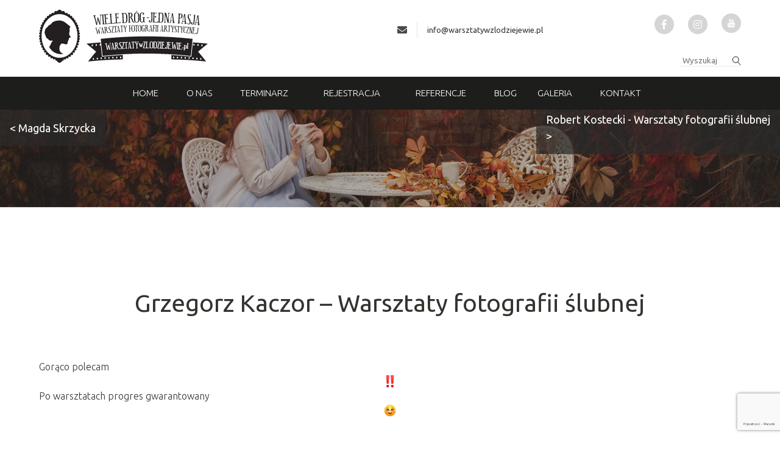

--- FILE ---
content_type: text/html
request_url: https://warsztatywzlodziejewie.pl/referencje/grzegorz-kaczor-warsztaty-fotografii-slubnej-2/
body_size: 12853
content:

<!doctype html>
<!--[if lt IE 7]><html class="no-js no-svg ie ie6 lt-ie9 lt-ie8 lt-ie7" lang="pl-PL"> <![endif]-->
<!--[if IE 7]><html class="no-js no-svg ie ie7 lt-ie9 lt-ie8" lang="pl-PL"> <![endif]-->
<!--[if IE 8]><html class="no-js no-svg ie ie8 lt-ie9" lang="pl-PL"> <![endif]-->
<!--[if gt IE 8]><!--><html class="no-js no-svg" lang="pl-PL"> <!--<![endif]-->
<head>
    <meta charset="UTF-8" />
    <meta name="description" content="Warsztaty Fotografii Artystycznej :: Wiele dróg - Jedna pasja, - warsztaty fotograficzne, kurs fotografii, akt, portret, Pałac Jasminum, Zalesie, Szubin, Złodziejewo.">
    <link rel="stylesheet" href="https://warsztatywzlodziejewie.pl/wp-content/themes/warsztaty/style.css" type="text/css" media="screen" />
    <meta http-equiv="Content-Type" content="text/html; charset=UTF-8" />
    <meta http-equiv="X-UA-Compatible" content="IE=edge">
    <meta name="viewport" content="width=device-width, initial-scale=1">
    <link rel="author" href="https://warsztatywzlodziejewie.pl/wp-content/themes/warsztaty/humans.txt" />
    <link rel="pingback" href="https://warsztatywzlodziejewie.pl/xmlrpc.php" />
    <link rel="profile" href="http://gmpg.org/xfn/11">
    <link rel="stylesheet" href="https://use.fontawesome.com/releases/v5.6.3/css/all.css" integrity="sha384-UHRtZLI+pbxtHCWp1t77Bi1L4ZtiqrqD80Kn4Z8NTSRyMA2Fd33n5dQ8lWUE00s/" crossorigin="anonymous">
    
    

<script src="https://cdnjs.cloudflare.com/ajax/libs/rellax/1.8.0/rellax.min.js"  defer> </script>

  
    <link rel="stylesheet" href="https://warsztatywzlodziejewie.pl/wp-content/themes/warsztaty/dist/main.css">
    <link rel="stylesheet" href="https://warsztatywzlodziejewie.pl/wp-content/themes/warsztaty/swiper.min.css" type="text/css" media="screen" />



</script>
<script src="https://ajax.googleapis.com/ajax/libs/jquery/1.11.0/jquery.min.js"></script>
<!-- <script src="https://warsztatywzlodziejewie.pl/wp-content/themes/warsztaty/dist/parallax.js"></script> -->

<script src="https://warsztatywzlodziejewie.pl/wp-content/themes/warsztaty/jquery.jcarousel.js" defer>

</script>


<script src="https://cdnjs.cloudflare.com/ajax/libs/aos/2.3.4/aos.js" defer>

</script>

<link rel="preload" as="style" href="https://cdnjs.cloudflare.com/ajax/libs/aos/2.3.4/aos.css">

    <title>Grzegorz Kaczor &#8211; Warsztaty fotografii ślubnej &#8211; Warsztaty w Złodziejewie</title>
<meta name='robots' content='max-image-preview:large' />
<link rel='dns-prefetch' href='//www.google.com' />
<link rel='dns-prefetch' href='//s.w.org' />
<link rel="alternate" type="application/rss+xml" title="Warsztaty w Złodziejewie &raquo; Kanał z wpisami" href="https://warsztatywzlodziejewie.pl/feed/" />
<link rel="alternate" type="application/rss+xml" title="Warsztaty w Złodziejewie &raquo; Kanał z komentarzami" href="https://warsztatywzlodziejewie.pl/comments/feed/" />
<link rel="alternate" type="application/rss+xml" title="Warsztaty w Złodziejewie &raquo; Grzegorz Kaczor &#8211; Warsztaty fotografii ślubnej Kanał z komentarzami" href="https://warsztatywzlodziejewie.pl/referencje/grzegorz-kaczor-warsztaty-fotografii-slubnej-2/feed/" />
<script type="text/javascript">
window._wpemojiSettings = {"baseUrl":"https:\/\/s.w.org\/images\/core\/emoji\/14.0.0\/72x72\/","ext":".png","svgUrl":"https:\/\/s.w.org\/images\/core\/emoji\/14.0.0\/svg\/","svgExt":".svg","source":{"concatemoji":"https:\/\/warsztatywzlodziejewie.pl\/wp-includes\/js\/wp-emoji-release.min.js?ver=6.0.11"}};
/*! This file is auto-generated */
!function(e,a,t){var n,r,o,i=a.createElement("canvas"),p=i.getContext&&i.getContext("2d");function s(e,t){var a=String.fromCharCode,e=(p.clearRect(0,0,i.width,i.height),p.fillText(a.apply(this,e),0,0),i.toDataURL());return p.clearRect(0,0,i.width,i.height),p.fillText(a.apply(this,t),0,0),e===i.toDataURL()}function c(e){var t=a.createElement("script");t.src=e,t.defer=t.type="text/javascript",a.getElementsByTagName("head")[0].appendChild(t)}for(o=Array("flag","emoji"),t.supports={everything:!0,everythingExceptFlag:!0},r=0;r<o.length;r++)t.supports[o[r]]=function(e){if(!p||!p.fillText)return!1;switch(p.textBaseline="top",p.font="600 32px Arial",e){case"flag":return s([127987,65039,8205,9895,65039],[127987,65039,8203,9895,65039])?!1:!s([55356,56826,55356,56819],[55356,56826,8203,55356,56819])&&!s([55356,57332,56128,56423,56128,56418,56128,56421,56128,56430,56128,56423,56128,56447],[55356,57332,8203,56128,56423,8203,56128,56418,8203,56128,56421,8203,56128,56430,8203,56128,56423,8203,56128,56447]);case"emoji":return!s([129777,127995,8205,129778,127999],[129777,127995,8203,129778,127999])}return!1}(o[r]),t.supports.everything=t.supports.everything&&t.supports[o[r]],"flag"!==o[r]&&(t.supports.everythingExceptFlag=t.supports.everythingExceptFlag&&t.supports[o[r]]);t.supports.everythingExceptFlag=t.supports.everythingExceptFlag&&!t.supports.flag,t.DOMReady=!1,t.readyCallback=function(){t.DOMReady=!0},t.supports.everything||(n=function(){t.readyCallback()},a.addEventListener?(a.addEventListener("DOMContentLoaded",n,!1),e.addEventListener("load",n,!1)):(e.attachEvent("onload",n),a.attachEvent("onreadystatechange",function(){"complete"===a.readyState&&t.readyCallback()})),(e=t.source||{}).concatemoji?c(e.concatemoji):e.wpemoji&&e.twemoji&&(c(e.twemoji),c(e.wpemoji)))}(window,document,window._wpemojiSettings);
</script>
<style type="text/css">
img.wp-smiley,
img.emoji {
	display: inline !important;
	border: none !important;
	box-shadow: none !important;
	height: 1em !important;
	width: 1em !important;
	margin: 0 0.07em !important;
	vertical-align: -0.1em !important;
	background: none !important;
	padding: 0 !important;
}
</style>
	<link rel='stylesheet' id='wp-block-library-css'  href='https://warsztatywzlodziejewie.pl/wp-includes/css/dist/block-library/style.min.css?ver=6.0.11' type='text/css' media='all' />
<link rel='stylesheet' id='wc-block-style-css'  href='https://warsztatywzlodziejewie.pl/wp-content/plugins/woocommerce/packages/woocommerce-blocks/build/style.css?ver=2.3.0' type='text/css' media='all' />
<style id='global-styles-inline-css' type='text/css'>
body{--wp--preset--color--black: #000000;--wp--preset--color--cyan-bluish-gray: #abb8c3;--wp--preset--color--white: #ffffff;--wp--preset--color--pale-pink: #f78da7;--wp--preset--color--vivid-red: #cf2e2e;--wp--preset--color--luminous-vivid-orange: #ff6900;--wp--preset--color--luminous-vivid-amber: #fcb900;--wp--preset--color--light-green-cyan: #7bdcb5;--wp--preset--color--vivid-green-cyan: #00d084;--wp--preset--color--pale-cyan-blue: #8ed1fc;--wp--preset--color--vivid-cyan-blue: #0693e3;--wp--preset--color--vivid-purple: #9b51e0;--wp--preset--gradient--vivid-cyan-blue-to-vivid-purple: linear-gradient(135deg,rgba(6,147,227,1) 0%,rgb(155,81,224) 100%);--wp--preset--gradient--light-green-cyan-to-vivid-green-cyan: linear-gradient(135deg,rgb(122,220,180) 0%,rgb(0,208,130) 100%);--wp--preset--gradient--luminous-vivid-amber-to-luminous-vivid-orange: linear-gradient(135deg,rgba(252,185,0,1) 0%,rgba(255,105,0,1) 100%);--wp--preset--gradient--luminous-vivid-orange-to-vivid-red: linear-gradient(135deg,rgba(255,105,0,1) 0%,rgb(207,46,46) 100%);--wp--preset--gradient--very-light-gray-to-cyan-bluish-gray: linear-gradient(135deg,rgb(238,238,238) 0%,rgb(169,184,195) 100%);--wp--preset--gradient--cool-to-warm-spectrum: linear-gradient(135deg,rgb(74,234,220) 0%,rgb(151,120,209) 20%,rgb(207,42,186) 40%,rgb(238,44,130) 60%,rgb(251,105,98) 80%,rgb(254,248,76) 100%);--wp--preset--gradient--blush-light-purple: linear-gradient(135deg,rgb(255,206,236) 0%,rgb(152,150,240) 100%);--wp--preset--gradient--blush-bordeaux: linear-gradient(135deg,rgb(254,205,165) 0%,rgb(254,45,45) 50%,rgb(107,0,62) 100%);--wp--preset--gradient--luminous-dusk: linear-gradient(135deg,rgb(255,203,112) 0%,rgb(199,81,192) 50%,rgb(65,88,208) 100%);--wp--preset--gradient--pale-ocean: linear-gradient(135deg,rgb(255,245,203) 0%,rgb(182,227,212) 50%,rgb(51,167,181) 100%);--wp--preset--gradient--electric-grass: linear-gradient(135deg,rgb(202,248,128) 0%,rgb(113,206,126) 100%);--wp--preset--gradient--midnight: linear-gradient(135deg,rgb(2,3,129) 0%,rgb(40,116,252) 100%);--wp--preset--duotone--dark-grayscale: url('#wp-duotone-dark-grayscale');--wp--preset--duotone--grayscale: url('#wp-duotone-grayscale');--wp--preset--duotone--purple-yellow: url('#wp-duotone-purple-yellow');--wp--preset--duotone--blue-red: url('#wp-duotone-blue-red');--wp--preset--duotone--midnight: url('#wp-duotone-midnight');--wp--preset--duotone--magenta-yellow: url('#wp-duotone-magenta-yellow');--wp--preset--duotone--purple-green: url('#wp-duotone-purple-green');--wp--preset--duotone--blue-orange: url('#wp-duotone-blue-orange');--wp--preset--font-size--small: 13px;--wp--preset--font-size--medium: 20px;--wp--preset--font-size--large: 36px;--wp--preset--font-size--x-large: 42px;}.has-black-color{color: var(--wp--preset--color--black) !important;}.has-cyan-bluish-gray-color{color: var(--wp--preset--color--cyan-bluish-gray) !important;}.has-white-color{color: var(--wp--preset--color--white) !important;}.has-pale-pink-color{color: var(--wp--preset--color--pale-pink) !important;}.has-vivid-red-color{color: var(--wp--preset--color--vivid-red) !important;}.has-luminous-vivid-orange-color{color: var(--wp--preset--color--luminous-vivid-orange) !important;}.has-luminous-vivid-amber-color{color: var(--wp--preset--color--luminous-vivid-amber) !important;}.has-light-green-cyan-color{color: var(--wp--preset--color--light-green-cyan) !important;}.has-vivid-green-cyan-color{color: var(--wp--preset--color--vivid-green-cyan) !important;}.has-pale-cyan-blue-color{color: var(--wp--preset--color--pale-cyan-blue) !important;}.has-vivid-cyan-blue-color{color: var(--wp--preset--color--vivid-cyan-blue) !important;}.has-vivid-purple-color{color: var(--wp--preset--color--vivid-purple) !important;}.has-black-background-color{background-color: var(--wp--preset--color--black) !important;}.has-cyan-bluish-gray-background-color{background-color: var(--wp--preset--color--cyan-bluish-gray) !important;}.has-white-background-color{background-color: var(--wp--preset--color--white) !important;}.has-pale-pink-background-color{background-color: var(--wp--preset--color--pale-pink) !important;}.has-vivid-red-background-color{background-color: var(--wp--preset--color--vivid-red) !important;}.has-luminous-vivid-orange-background-color{background-color: var(--wp--preset--color--luminous-vivid-orange) !important;}.has-luminous-vivid-amber-background-color{background-color: var(--wp--preset--color--luminous-vivid-amber) !important;}.has-light-green-cyan-background-color{background-color: var(--wp--preset--color--light-green-cyan) !important;}.has-vivid-green-cyan-background-color{background-color: var(--wp--preset--color--vivid-green-cyan) !important;}.has-pale-cyan-blue-background-color{background-color: var(--wp--preset--color--pale-cyan-blue) !important;}.has-vivid-cyan-blue-background-color{background-color: var(--wp--preset--color--vivid-cyan-blue) !important;}.has-vivid-purple-background-color{background-color: var(--wp--preset--color--vivid-purple) !important;}.has-black-border-color{border-color: var(--wp--preset--color--black) !important;}.has-cyan-bluish-gray-border-color{border-color: var(--wp--preset--color--cyan-bluish-gray) !important;}.has-white-border-color{border-color: var(--wp--preset--color--white) !important;}.has-pale-pink-border-color{border-color: var(--wp--preset--color--pale-pink) !important;}.has-vivid-red-border-color{border-color: var(--wp--preset--color--vivid-red) !important;}.has-luminous-vivid-orange-border-color{border-color: var(--wp--preset--color--luminous-vivid-orange) !important;}.has-luminous-vivid-amber-border-color{border-color: var(--wp--preset--color--luminous-vivid-amber) !important;}.has-light-green-cyan-border-color{border-color: var(--wp--preset--color--light-green-cyan) !important;}.has-vivid-green-cyan-border-color{border-color: var(--wp--preset--color--vivid-green-cyan) !important;}.has-pale-cyan-blue-border-color{border-color: var(--wp--preset--color--pale-cyan-blue) !important;}.has-vivid-cyan-blue-border-color{border-color: var(--wp--preset--color--vivid-cyan-blue) !important;}.has-vivid-purple-border-color{border-color: var(--wp--preset--color--vivid-purple) !important;}.has-vivid-cyan-blue-to-vivid-purple-gradient-background{background: var(--wp--preset--gradient--vivid-cyan-blue-to-vivid-purple) !important;}.has-light-green-cyan-to-vivid-green-cyan-gradient-background{background: var(--wp--preset--gradient--light-green-cyan-to-vivid-green-cyan) !important;}.has-luminous-vivid-amber-to-luminous-vivid-orange-gradient-background{background: var(--wp--preset--gradient--luminous-vivid-amber-to-luminous-vivid-orange) !important;}.has-luminous-vivid-orange-to-vivid-red-gradient-background{background: var(--wp--preset--gradient--luminous-vivid-orange-to-vivid-red) !important;}.has-very-light-gray-to-cyan-bluish-gray-gradient-background{background: var(--wp--preset--gradient--very-light-gray-to-cyan-bluish-gray) !important;}.has-cool-to-warm-spectrum-gradient-background{background: var(--wp--preset--gradient--cool-to-warm-spectrum) !important;}.has-blush-light-purple-gradient-background{background: var(--wp--preset--gradient--blush-light-purple) !important;}.has-blush-bordeaux-gradient-background{background: var(--wp--preset--gradient--blush-bordeaux) !important;}.has-luminous-dusk-gradient-background{background: var(--wp--preset--gradient--luminous-dusk) !important;}.has-pale-ocean-gradient-background{background: var(--wp--preset--gradient--pale-ocean) !important;}.has-electric-grass-gradient-background{background: var(--wp--preset--gradient--electric-grass) !important;}.has-midnight-gradient-background{background: var(--wp--preset--gradient--midnight) !important;}.has-small-font-size{font-size: var(--wp--preset--font-size--small) !important;}.has-medium-font-size{font-size: var(--wp--preset--font-size--medium) !important;}.has-large-font-size{font-size: var(--wp--preset--font-size--large) !important;}.has-x-large-font-size{font-size: var(--wp--preset--font-size--x-large) !important;}
</style>
<link rel='stylesheet' id='contact-form-7-css'  href='https://warsztatywzlodziejewie.pl/wp-content/plugins/contact-form-7/includes/css/styles.css?ver=5.1.4' type='text/css' media='all' />
<link rel='stylesheet' id='cookie-notice-front-css'  href='https://warsztatywzlodziejewie.pl/wp-content/plugins/cookie-notice/css/front.min.css?ver=6.0.11' type='text/css' media='all' />
<link rel='stylesheet' id='dashicons-css'  href='https://warsztatywzlodziejewie.pl/wp-includes/css/dashicons.min.css?ver=6.0.11' type='text/css' media='all' />
<link rel='stylesheet' id='my-calendar-reset-css'  href='https://warsztatywzlodziejewie.pl/wp-content/plugins/my-calendar/css/reset.css?ver=6.0.11' type='text/css' media='all' />
<link rel='stylesheet' id='my-calendar-style-css'  href='https://warsztatywzlodziejewie.pl/wp-content/plugins/my-calendar/styles/twentyeighteen.css?ver=6.0.11' type='text/css' media='all' />
<link rel='stylesheet' id='tss-css'  href='https://warsztatywzlodziejewie.pl/wp-content/plugins/testimonial-slider-and-showcase/assets/css/testimonial-slider.css?ver=1761053895' type='text/css' media='all' />
<link rel='stylesheet' id='woocommerce-layout-css'  href='https://warsztatywzlodziejewie.pl/wp-content/plugins/woocommerce/assets/css/woocommerce-layout.css?ver=3.7.3' type='text/css' media='all' />
<link rel='stylesheet' id='woocommerce-smallscreen-css'  href='https://warsztatywzlodziejewie.pl/wp-content/plugins/woocommerce/assets/css/woocommerce-smallscreen.css?ver=3.7.3' type='text/css' media='only screen and (max-width: 768px)' />
<link rel='stylesheet' id='woocommerce-general-css'  href='https://warsztatywzlodziejewie.pl/wp-content/plugins/woocommerce/assets/css/woocommerce.css?ver=3.7.3' type='text/css' media='all' />
<style id='woocommerce-inline-inline-css' type='text/css'>
.woocommerce form .form-row .required { visibility: visible; }
</style>
<link rel='stylesheet' id='wp-rest-filter-css'  href='https://warsztatywzlodziejewie.pl/wp-content/plugins/wp-rest-filter/public/css/wp-rest-filter-public.css?ver=1.4.3' type='text/css' media='all' />
<script type='text/javascript' src='https://warsztatywzlodziejewie.pl/wp-includes/js/jquery/jquery.js?ver=3.6.0' id='jquery-core-js'></script>
<script type='text/javascript' src='https://warsztatywzlodziejewie.pl/wp-includes/js/jquery/jquery-migrate.min.js?ver=3.3.2' id='jquery-migrate-js'></script>
<script type='text/javascript' id='cookie-notice-front-js-extra'>
/* <![CDATA[ */
var cnArgs = {"ajaxurl":"https:\/\/warsztatywzlodziejewie.pl\/wp-admin\/admin-ajax.php","hideEffect":"fade","onScroll":"no","onScrollOffset":"100","cookieName":"cookie_notice_accepted","cookieValue":"true","cookieTime":"2592000","cookiePath":"\/","cookieDomain":"","redirection":"","cache":"1","refuse":"no","revoke_cookies":"0","revoke_cookies_opt":"automatic","secure":"1"};
/* ]]> */
</script>
<script type='text/javascript' src='https://warsztatywzlodziejewie.pl/wp-content/plugins/cookie-notice/js/front.min.js?ver=1.2.46' id='cookie-notice-front-js'></script>
<script type='text/javascript' src='https://warsztatywzlodziejewie.pl/wp-content/plugins/wp-rest-filter/public/js/wp-rest-filter-public.js?ver=1.4.3' id='wp-rest-filter-js'></script>
<link rel="https://api.w.org/" href="https://warsztatywzlodziejewie.pl/wp-json/" /><link rel="alternate" type="application/json" href="https://warsztatywzlodziejewie.pl/wp-json/wp/v2/posts/30781" /><link rel="EditURI" type="application/rsd+xml" title="RSD" href="https://warsztatywzlodziejewie.pl/xmlrpc.php?rsd" />
<link rel="wlwmanifest" type="application/wlwmanifest+xml" href="https://warsztatywzlodziejewie.pl/wp-includes/wlwmanifest.xml" /> 
<meta name="generator" content="WordPress 6.0.11" />
<meta name="generator" content="WooCommerce 3.7.3" />
<link rel="canonical" href="https://warsztatywzlodziejewie.pl/referencje/grzegorz-kaczor-warsztaty-fotografii-slubnej-2/" />
<link rel='shortlink' href='https://warsztatywzlodziejewie.pl/?p=30781' />
<link rel="alternate" type="application/json+oembed" href="https://warsztatywzlodziejewie.pl/wp-json/oembed/1.0/embed?url=https%3A%2F%2Fwarsztatywzlodziejewie.pl%2Freferencje%2Fgrzegorz-kaczor-warsztaty-fotografii-slubnej-2%2F" />
<link rel="alternate" type="text/xml+oembed" href="https://warsztatywzlodziejewie.pl/wp-json/oembed/1.0/embed?url=https%3A%2F%2Fwarsztatywzlodziejewie.pl%2Freferencje%2Fgrzegorz-kaczor-warsztaty-fotografii-slubnej-2%2F&#038;format=xml" />

		<!-- GA Google Analytics @ https://m0n.co/ga -->
		<script async src="https://www.googletagmanager.com/gtag/js?id=UA-172060770-1"></script>
		<script>
			window.dataLayer = window.dataLayer || [];
			function gtag(){dataLayer.push(arguments);}
			gtag('js', new Date());
			gtag('config', 'UA-172060770-1');
		</script>

	<!-- Facebook Pixel Code -->
<script>
!function(f,b,e,v,n,t,s)
{if(f.fbq)return;n=f.fbq=function(){n.callMethod?
n.callMethod.apply(n,arguments):n.queue.push(arguments)};
if(!f._fbq)f._fbq=n;n.push=n;n.loaded=!0;n.version='2.0';
n.queue=[];t=b.createElement(e);t.async=!0;
t.src=v;s=b.getElementsByTagName(e)[0];
s.parentNode.insertBefore(t,s)}(window, document,'script',
'https://connect.facebook.net/en_US/fbevents.js');
fbq('init', '2290575777714539');
fbq('track', 'PageView');
</script>
<noscript><img height="1" width="1" style="display:none"
src="https://www.facebook.com/tr?id=2290575777714539&ev=PageView&noscript=1"
/></noscript>
<!-- End Facebook Pixel Code -->
<style type="text/css">
<!--
/* Styles by My Calendar - Joseph C Dolson http://www.joedolson.com/ */

.mc-main .mc_general .event-title, .mc-main .mc_general .event-title a { background: #ffffcc; color: #000000; }
.mc-main .mc_general .event-title a:hover, .mc-main .mc_general .event-title a:focus { background: #ffffff;}
.mc-event-visible {
	display: block!important;
}
.mc-main {--primary-dark: #915897; --primary-light: #fff; --secondary-light: #fff; --secondary-dark: #000; --highlight-dark: #666; --highlight-light: #efefef; }
-->
</style><!-- <meta name="NextGEN" version="3.2.18" /> -->
	<noscript><style>.woocommerce-product-gallery{ opacity: 1 !important; }</style></noscript>
	<link rel="icon" href="https://warsztatywzlodziejewie.pl/wp-content/uploads/2019/01/favicon.png" sizes="32x32" />
<link rel="icon" href="https://warsztatywzlodziejewie.pl/wp-content/uploads/2019/01/favicon.png" sizes="192x192" />
<link rel="apple-touch-icon" href="https://warsztatywzlodziejewie.pl/wp-content/uploads/2019/01/favicon.png" />
<meta name="msapplication-TileImage" content="https://warsztatywzlodziejewie.pl/wp-content/uploads/2019/01/favicon.png" />
		<style type="text/css" id="wp-custom-css">
			.topinfo { margin-top: 20px; }
.news-preview-title { margin-top: 20px;  }

@media screen and (min-width: 769px), print { 
.kalendarium-section .column.is-3, .kalendarium-section .column.is-3-tablet {
    flex: none;
    width: auto;
	} }

@media screen and (min-width: 1100px), print { 
.kalendarium-section img { max-width: 300px; }
}

@media screen and (min-width: 800px) and (max-width: 1099px) { 
.kalendarium-section img { max-width: 200px; }
}

@media screen and (max-width: 799px) { 
.kalendarium-section img { max-width: 100%; }
}

.mc-main.mini td { padding-bottom: 16px !Important; }
.mc-main.mini caption { padding-bottom: 30px;}

.wpcf7-acceptance .wpcf7-list-item-label { font-size: 12px; line-height: 1; }

.akceptacja { margin-bottom: 20px; }

.contact input[type=checkbox] {
  cursor: pointer;
  -webkit-appearance: none;
  -moz-appearance: none;
  appearance: none;
  outline: 0;
  background: transparent;
  height: 18px;
  width: 18px;
  border: 1px solid #5a5a5a; 
	border-radius: 50%; margin-right: 10px;
}

.contact input[type="checkbox"]:checked {
  background: transparent;
}

.contact input[type="checkbox"]:hover {
  filter: brightness(90%);
}

.contact input[type="checkbox"]:disabled {
  background: #e6e6e6;
  opacity: 0.6;
  pointer-events: none;
}

.contact input[type="checkbox"]:after {
  content: '';
  position: relative;
  left: 40%;
  top: 25%;
  width: 20%;
  height: 30%;
  border: solid #5a5a5a;
  border-width: 0 1px 1px 0;
  transform: rotate(45deg);
  display: none;
}

.contact input[type="checkbox"]:checked:after {
  display: block;
}

.contact input[type="checkbox"]:disabled:after {
  border-color: #7b7b7b;
}

.contact .wpcf7-acceptance .wpcf7-list-item-label {

    top: 0px;
    position: absolute; left:40px; 
}
.newsakcept .wpcf7-acceptance .wpcf7-list-item-label { min-width: 300px !important; }
@media screen and (max-width: 768px) { 
.has-text-centered-mobile {
    text-align: left !important;
	}}

@media (min-width: 760px) and (max-width: 900px) { 
.newsakcept .wpcf7-acceptance .wpcf7-list-item-label { min-width: 200px !important; }
	}

.header-section-2 { min-height: 500px; }

.w-100 { width: 100%; }


@media (min-width: 601px) {
	.single-f-gallery-item { height: 400px; object-fit: cover; }}

@media (max-width: 600px) {
	.single-f-gallery-item { height: 300px; object-fit: cover; }
		.home .pad150v { padding-top: 80px; }
	}
@media (min-width: 1200px) {
.avatar-image { height: auto !important; }
/*	
.header-single-product-bg { height: auto !Important;  }
*/
.single-product .pad-v-large { padding-top: 100px; }}


.header-section-bg { background-size: contain; }

.header-section  { 
padding-top: calc(1000 / 6000 * 100%);
	padding-bottom: calc(1000 / 6000 * 100%); min-height: 100px; }

.header-single-product { min-height: 100px;  padding-top: calc(1000 / 4500 * 100%);
	padding-bottom: calc(1500 / 4500 * 100%);}

@media (max-width: 700px) {
	.header-single-product { min-height: 100px;  padding-top: calc(800 / 4500 * 100%);
	padding-bottom: calc(1500 / 4500 * 100%);}
	.header-s-p-title, .swiper-container-a p { font-size: 20px !Important; }

}

.header-register-title { padding-top: 0px; }
#navbar a:hover { color: #fff; }

@media (max-width: 780px) {
		#navMenu img { display: block; margin: 0 auto; }
	#navMenu .is-mr-left-auto, #navMenu .has-text-right { display: flex;
  align-items: center;
  justify-content: center;}
}
@media (min-width: 1088px) { 
	body:not(.home) .header-top .nav-container { background: #1d1d1b !important; }}
.contact-form input[type=text], .contact-form input[type=email], .contact-form textarea { line-height: 3 !important; }

.button {
    background-color: #915897;
    border-color: #915897;
    border-width: 1px;
    color: #fff;
    cursor: pointer;
    justify-content: center;
    padding: 5px 15px;
    text-align: center;
	text-transform: uppercase;
    white-space: nowrap; border-radius: 0; font-size: 12px;
}
.button:hover {background-color: #1d1d1d;
    border-color: #1d1d1d;
    border-width: 1px; color: #fff; }
.plan-punkt-text ul { list-style: disc !important; }
.btn-regulamin {color: #525252; background-color:  #fff; padding: 8px 30px; border: 1px solid #525252; font-size: 20px;}
.s-p-title {text-transform: uppercase !important; font-size: 34px;}
.ngg-gallery-thumbnail {border: none !important;}
@media (min-width: 750px) and (max-width: 964px) {.ngg-gallery-thumbnail {width: 210px !important; height: 210px;}}
@media (min-width: 965px) and (max-width: 1280px) {.ngg-gallery-thumbnail {width: 270px !important; height: 270px;}}
@media (max-width: 749px) {.ngg-gallery-thumbnail {width: 350px !important; height: 350px;}}

@media (max-width: 749px) {  .single-f-gallery-item img { object-fit: cover; height: 500px !important; }}

.single-f-gallery-item img { object-fit: cover; height: 280px; }
.single-f-gallery-item { height: auto; }

.header-section-bg { background-size: cover; background-position: center center !important; }

.tss-wrapper .tss-carousel1 .item-content-wrapper .item-content p { text-align: center; }


/*
 * Update
 */

#home-warsztaty {
    display: -webkit-flex;
    display: flex;
    flex-wrap: wrap;
    justify-content: flex-start; /* or space-around */
    padding: 6px;
}
#home-warsztaty a {
    display: inline-block;
    margin-bottom: 20px;
    width: 100%;
    margin-right: 0;
    text-decoration: none;
    text-align: center;
}
#home-warsztaty div {
	width: 100%;
  min-height: 300px;
  background-repeat: no-repeat;
  background-size: cover;
  background-position: center center;
}
#home-warsztaty figcaption {
    font-size: 18px;
    margin-top: 5px;
    font-style: normal;
}
@media screen and (min-width: 768px) {
    #home-warsztaty a {
        width: 49%;
        margin-right: 2%;
    }
    #home-warsztaty a:nth-child(2n) {
        margin-right: 0;
    }
}
@media screen and (min-width: 1268px) {
    #home-warsztaty a {
        width: 24%;
        margin-right: 1.33%;
    }
    #home-warsztaty a:nth-child(2n) {
        margin-right: 1.33%;
    }
    #home-warsztaty a:nth-child(4n) {
        margin-right: 0;
    }
    #home-warsztaty {
        padding: 0 7px;
    }
    #home-warsztaty figcaption {
        font-size: 18px;
    }
}
#home-warsztaty figure {
    margin: 0;
    overflow: hidden;
}
#home-warsztaty img {
    border: none;
    height: auto;
    display: block;
    overflow: hidden;
    padding: 0;
}

@media (max-width: 768px) {
    .navbar-end {
        max-height: 100vh !important;
    }
}

.header-section {
    margin-top: 180px;
}
@media screen and (max-width: 1087px) {
    .header-section {
        margin-top: 52px;
    }
}

.navbar-brand-home {
	display: none;
}
@media screen and (max-width: 1087px) {
.navbar-brand-home {
	padding: 12px 0 0 30px;
	font-size: 15px;
  font-weight: 300;
  text-transform: uppercase;
  font-family: Ubuntu;
	color: #eeeeee;
	display: block;
}
}

.wpcf7-form-control-wrap {
	white-space: pre-line !important;
  white-space: pre-wrap !important;
}
.home .referencja-footer {
display: none
}
.s-p-text p {
	margin-bottom: 10px;
}		</style>
		
     
   
    <script src="https://warsztatywzlodziejewie.pl/wp-content/themes/warsztaty/dist/main.js" defer></script>

 <script src="https://warsztatywzlodziejewie.pl/wp-content/themes/warsztaty/custom.js"></script>
     <script src="https://warsztatywzlodziejewie.pl/wp-content/themes/warsztaty/swiper.min.js" defer></script>
</head>

<body class="post-template-default single single-post postid-30781 single-format-standard theme-warsztaty cookies-not-set woocommerce-no-js" data-template="base.twig">


	<header class="header-top">


		<div class="container-top case1">
			<div class="container">

				<div class="columns">
					<div class="column has-text-centered-mobile">
						<a href="https://warsztatywzlodziejewie.pl">
							<img alt="logo" src="https://warsztatywzlodziejewie.pl/wp-content/uploads/2021/10/warsztaty-zlodziejewo-logo.svg">
						</a>
					</div>


					<div class="column has-text-centered-mobile">

						<div class="columns is-vcentered">
							<div class="column has-text-centered-mobile">
								<div class="is-flex is-vcentered is-hor-centered-mobile topinfo">
									<i class="fas fa-envelope"></i>

									<span class="hr-line">

									</span>

									<a class="link" href="mailto:info@warsztatywzlodziejewie.pl">
										info@warsztatywzlodziejewie.pl

									</a>

								</div>
							</div>

							<div class="column is-narrow is-mr-left-auto">
								<div class="socials">

									<a target="_blank" href="https://www.facebook.com/Zlodziejewo" class="socials__item">
										<i class="fab fa-facebook-f"></i>
									</a>

									<a target="_blank" href="https://www.instagram.com/zlodziejewo/" class="socials__item">
										<i class="fab fa-instagram"></i>
									</a>


									<a target="_blank" href="https://www.youtube.com/channel/UC9MeY_Na1tCtw3HXVWnoNZA" class="socials__item">
										<img src="https://warsztatywzlodziejewie.pl/wp-content/themes/warsztaty/static/images/fb.png">
									</a>


								</div>

							</div>


						</div>





						<div class="has-text-right has-text-centered-mobile">
							<form method="GET" action="https://warsztatywzlodziejewie.pl">



								<input autocomplete="off" name="s" id="search" class="input-search"
									style="background-image:url(https://warsztatywzlodziejewie.pl/wp-content/themes/warsztaty/static/images/search.png)"
									placeholder="Wyszukaj" type="text">

							</form>
						</div>

					</div>





				</div>

			</div>
		</div>



		<div class="nav-container">
			
<div class="container">

	<nav id="navbar" class="navbar">


		<div class="navbar-brand">
			<a class="navbar-brand-home" href="https://warsztatywzlodziejewie.pl">Home</a>
			<a class="navbar-brand-home" href="https://warsztatywzlodziejewie.pl/kategoria-produktu/warsztaty/">Terminarz</a>

			<a role="button" class="navbar-burger" data-target="navMenu" aria-label="menu" aria-expanded="false">
				<span aria-hidden="true"></span>
				<span aria-hidden="true"></span>
				<span aria-hidden="true"></span>
			</a>
		</div>


		<div id="navMenu" class="navbar-menu is-vcentered">



			<div class="navbar-end">
				<div class="container-top case2">
					<div class="container">

						<div class="columns">
							<div class="column has-text-centered-mobile">
								<a href="https://warsztatywzlodziejewie.pl">
									<img alt="logo" src="https://warsztatywzlodziejewie.pl/wp-content/uploads/2021/10/warsztaty-zlodziejewo-logo.svg">
								</a>
							</div>


							<div class="column has-text-centered-mobile">

								<div class="columns is-vcentered">
									<div class="column has-text-centered-mobile">
										<div class="is-flex is-vcentered is-hor-centered-mobile">
											<i class="fas fa-envelope"></i>

											<span class="hr-line">

											</span>

											<a class="link" href="mailto:info@warsztatywzlodziejewie.pl">
												info@warsztatywzlodziejewie.pl

											</a>

										</div>
									</div>

									<div class="column is-narrow is-mr-left-auto">
										<div class="socials">

											<a target="_blank" href="https://www.facebook.com/Zlodziejewo" class="socials__item">
												<i class="fab fa-facebook-f"></i>
											</a>

											<a target="_blank" href="https://www.instagram.com/zlodziejewo/"
												class="socials__item">
												<i class="fab fa-instagram"></i>
											</a>


											<a target="_blank" href="https://www.youtube.com/channel/UC9MeY_Na1tCtw3HXVWnoNZA"
												class="socials__item">
												<img src="https://warsztatywzlodziejewie.pl/wp-content/themes/warsztaty/static/images/fb.png">
											</a>


										</div>

									</div>


								</div>





								<div class="has-text-right has-text-centered-mobile">
									<form method="GET" action="https://warsztatywzlodziejewie.pl">



										<input autocomplete="off" name="s" id="search" class="input-search"
											style="background-image:url(https://warsztatywzlodziejewie.pl/wp-content/themes/warsztaty/static/images/search.png)"
											placeholder="Wyszukaj" type="text">

									</form>
								</div>

							</div>





						</div>

					</div>
				</div>
				<div class="navbar-item navbar-item--logo">

					<img class="logo-menu-fixed" src="https://warsztatywzlodziejewie.pl/wp-content/uploads/2019/02/logzo.png">
				</div>


				

				





				<div class="navbar-item">
					<a href="https://warsztatywzlodziejewie.pl/" class="navbar-link is-arrowless">
						Home
					</a>

				</div>
								

								<div
					class="navbar-item has-dropdown is-hoverable   menu-item menu-item-type-custom menu-item-object-custom menu-item-23317 menu-item-has-children">
					<a href="#" class="navbar-link is-arrowless">
						O nas
					</a>

					<div class="navbar-dropdown">
												<a href="#"
							class=" navbar-item-divid navbar-item">
							O nas
						</a>

						

						<ul class="navbar-3th-level">
														<li>
								<a href="https://warsztatywzlodziejewie.pl/idea/"
									class=" navbar-item">
									Idea
								</a>
							</li>

														<li>
								<a href="https://warsztatywzlodziejewie.pl/dlaczego-my/"
									class=" navbar-item">
									Dlaczego my?
								</a>
							</li>

														<li>
								<a href="https://warsztatywzlodziejewie.pl/miejsce/"
									class=" navbar-item">
									Miejsce
								</a>
							</li>

													</ul>


																		<a href="#"
							class=" navbar-item-divid navbar-item">
							Załoga
						</a>

						

						<ul class="navbar-3th-level">
														<li>
								<a href="https://warsztatywzlodziejewie.pl/category/nasi-ludzie/fotografowie/"
									class=" navbar-item">
									Fotografowie
								</a>
							</li>

														<li>
								<a href="https://warsztatywzlodziejewie.pl/category/nasi-ludzie/modelki/"
									class=" navbar-item">
									Modelki
								</a>
							</li>

														<li>
								<a href="https://warsztatywzlodziejewie.pl/category/nasi-ludzie/wizazystki/"
									class=" navbar-item">
									Wizażyści i projektanci
								</a>
							</li>

													</ul>


																		<a href="https://warsztatywzlodziejewie.pl/regulamin/"
							class="  navbar-item">
							Regulamin
						</a>

																		<a href="https://warsztatywzlodziejewie.pl/polityka-prywatnosci/"
							class="  navbar-item">
							Polityka prywatności
						</a>

																	</div>


				</div>
								

				





				<div class="navbar-item">
					<a href="https://warsztatywzlodziejewie.pl/kategoria-produktu/warsztaty/" class="navbar-link is-arrowless">
						Terminarz
					</a>

				</div>
								

				





				<div class="navbar-item">
					<a href="https://warsztatywzlodziejewie.pl/rejestracja/" class="navbar-link is-arrowless">
						Rejestracja
					</a>

				</div>
								

				





				<div class="navbar-item">
					<a href="https://warsztatywzlodziejewie.pl/category/referencje/" class="navbar-link is-arrowless">
						Referencje
					</a>

				</div>
								

								<div
					class="navbar-item has-dropdown is-hoverable   menu-item menu-item-type-taxonomy menu-item-object-category menu-item-4991 menu-item-has-children">
					<a href="https://warsztatywzlodziejewie.pl/category/aktualnosci/" class="navbar-link is-arrowless">
						Blog
					</a>

					<div class="navbar-dropdown">
												<a href="https://warsztatywzlodziejewie.pl/category/reportaze-slubne/"
							class="  navbar-item">
							Reportaże ślubne
						</a>

																		<a href="https://warsztatywzlodziejewie.pl/category/poradnik/"
							class="  navbar-item">
							Poradnik
						</a>

																		<a href="https://warsztatywzlodziejewie.pl/category/aktualnosci/"
							class="  navbar-item">
							Aktualności
						</a>

																		<a href="https://warsztatywzlodziejewie.pl/category/czytelnia/"
							class="  navbar-item">
							Czytelnia
						</a>

																		<a href="https://warsztatywzlodziejewie.pl/iii-edycja-konkursu-zlodzieje-zmyslow/"
							class="  navbar-item">
							Konkursy
						</a>

																		<a href="https://warsztatywzlodziejewie.pl/category/nasze-wspomnienia/niezapominajki/"
							class="  navbar-item">
							Nasze wspomnienia
						</a>

																		<a href="https://warsztatywzlodziejewie.pl/category/nasze-wspomnienia/programy-historyczne/"
							class="  navbar-item">
							Programy historyczne
						</a>

																	</div>


				</div>
								

								<div
					class="navbar-item has-dropdown is-hoverable   menu-item menu-item-type-custom menu-item-object-custom menu-item-23256 menu-item-has-children">
					<a href="#" class="navbar-link is-arrowless">
						Galeria
					</a>

					<div class="navbar-dropdown">
												<a href="https://warsztatywzlodziejewie.pl/galeria/"
							class="  navbar-item">
							Owoce [ A-B ]
						</a>

																		<a href="https://warsztatywzlodziejewie.pl/galeria-2/"
							class="  navbar-item">
							Owoce [ C-I ]
						</a>

																		<a href="https://warsztatywzlodziejewie.pl/galeria-3/"
							class="  navbar-item">
							Owoce [ J-Ł ]
						</a>

																		<a href="https://warsztatywzlodziejewie.pl/galeria-4/"
							class="  navbar-item">
							Owoce [ M ]
						</a>

																		<a href="https://warsztatywzlodziejewie.pl/galeria-5/"
							class="  navbar-item">
							Owoce [ N-P ]
						</a>

																		<a href="https://warsztatywzlodziejewie.pl/galeria-6/"
							class="  navbar-item">
							Owoce [ R-Z ]
						</a>

																		<a href="https://warsztatywzlodziejewie.pl/cala-galeria/"
							class="  navbar-item">
							Cała galeria
						</a>

																		<a href="https://warsztatywzlodziejewie.pl/warsztaty-w-zlodziejewie-zwiastun/"
							class="  navbar-item">
							Wideo
						</a>

																	</div>


				</div>
												
				<div class="navbar-item">
					<a href="#kontakt" class="navbar-link is-arrowless">
						Kontakt
					</a>

				</div>






			</div>


		</div>



	</nav>
</div>






		</div>

	</header>




	




	









	
<header class="header-single-fotograf">


    <div data-aos="fade-zoom-out" data-aos-offset="200" data-aos-duration="1000" data-aos-easing="ease-in"
        data-aos-anchor-placement="top-center" style="background-image:url(https://warsztatywzlodziejewie.pl/wp-content/themes/warsztaty/assets/images/banach.jpg)"
        class="header-single-fotograf-bg">

    </div>

    <h1 class="header-single-fotograf-title">

    </h1>



    <a class="header-single-fotograf-prev header-single-fotograf-btn" type="button" href="https://warsztatywzlodziejewie.pl/referencje/magda-skrzycka-2/">
            &lt;  Magda Skrzycka
   
    </a>
    
        <a class="header-single-fotograf-next header-single-fotograf-btn" type="button" href="https://warsztatywzlodziejewie.pl/referencje/robert-kostecki-warsztaty-fotografii-slubnej-2/">
       Robert Kostecki - Warsztaty fotografii ślubnej 	&gt;
    </a>
    
</header>


<section class="section">

    <div class="container container-single">

        <div class="single-f-thumb">

            <img src="">



        </div>



        <div class="single-f-content">


            <h3 class="single-f-title has-text-centered">
                Grzegorz Kaczor &#8211; Warsztaty fotografii ślubnej

            </h3>


            <div class="single-f-text">

				<p>Gorąco polecam<img src="/wp-content/uploads/2020/11/referencje%202020_html_210b997826fb90a8.png" alt="" width="20" height="20" name="Image199" border="0" /> Po warsztatach progres gwarantowany <img loading="lazy" src="/wp-content/uploads/2020/11/referencje%202020_html_6135c7f3df3d59f8.png" alt="" width="20" height="20" name="Image200" border="0" /></p>

            </div>

        





        </div>





    </div>

</section>

    <!-- comment box -->
    <section class="comment-box">
        <div class="container container-single">
            <!-- comments -->
            <div class="comments">
                                    <h3 id="comment_header" style="display: none;" class="single-f-title has-text-centered">
                        Komentarze
                    </h3>
                                                </div>

                    </div>
    </section>



	<section id="kontakt" class="contact section">


		<button class="scroll-up">

			<img src="https://warsztatywzlodziejewie.pl/wp-content/themes/warsztaty/assets/images/angle-up.png" alt="angle">
		</button>

		<div class="container">

			<div class="columns">


				<div class="column">

					<div class="title-contact">
						Warsztaty w Złodziejewie
					</div>

					<div class="is-mobile columns is-variable is-1 text-contact is-marginless">

						<div class="is-paddingless  column is-1">
							<i class="fas fa-envelope"></i>
						</div>

						<div class="is-paddingless  column">
							<a class="is-white" href="mailto:&#x69;&#x6e;&#x66;&#x6f;&commat;&#x77;&#x61;&#x72;&#x73;&#x7a;&#x74;&#x61;&#x74;&#x79;&#x77;&#x7a;&#x6c;&#x6f;&#x64;&#x7a;&#x69;&#x65;&#x6a;&#x65;&#x77;&#x69;&#x65;&period;&#x70;&#x6c;">
								&#x69;&#x6e;&#x66;&#x6f;&commat;&#x77;&#x61;&#x72;&#x73;&#x7a;&#x74;&#x61;&#x74;&#x79;&#x77;&#x7a;&#x6c;&#x6f;&#x64;&#x7a;&#x69;&#x65;&#x6a;&#x65;&#x77;&#x69;&#x65;&period;&#x70;&#x6c;
							</a>
						</div>



					</div>


					<div class="is-mobile columns text-contact mrt-neg-4">

						<div class=" column is-1">
							<i class="fas fa-home"></i>
						</div>

						<div class="column f-l-grey is-white">

							Zalesie ul. Szubińska1, 89-200
						</div>



					</div>

					<div>



					</div>

					<div class="map">
						<a
							href="https://www.google.com/maps/place/Miejsce+spotka%C5%84+tw%C3%B3rczych+-+warsztaty+fotograficzne/@52.9912653,17.5951899,17.25z/data=!4m5!3m4!1s0x470377b2c3bceee7:0x8f3c02841526e961!8m2!3d52.991101!4d17.597393">


								<iframe src="https://www.google.com/maps/embed?pb=!1m14!1m8!1m3!1d19213.019832976803!2d17.597393!3d52.991101!3m2!1i1024!2i768!4f13.1!3m3!1m2!1s0x0%3A0x8f3c02841526e961!2sMiejsce+spotka%C5%84+tw%C3%B3rczych+-+warsztaty+fotograficzne!5e0!3m2!1spl!2spl!4v1561543797740!5m2!1spl!2spl"
								 width="600" height="450" frameborder="0" style="border:0" allowfullscreen></iframe>
						</a>
					</div>



				</div>

				<div class="column" style="display:flex;flex-direction:column;align-items:center;">

					<div class="" style="text-align:left;">
						<div class="title-contact">

							Menu
						</div>

						<ul class="menu-list-bottom">
														<li>
								<a href="https://warsztatywzlodziejewie.pl/kategoria-produktu/warsztaty/" class="link-contact">
									Warsztaty
								</a>
							</li>

														<li>
								<a href="https://warsztatywzlodziejewie.pl/category/referencje/" class="link-contact">
									Referencje
								</a>
							</li>

														<li>
								<a href="https://warsztatywzlodziejewie.pl/o-nas/" class="link-contact">
									O nas
								</a>
							</li>

														<li>
								<a href="https://warsztatywzlodziejewie.pl/category/aktualnosci/" class="link-contact">
									Blog
								</a>
							</li>

														<li>
								<a href="https://warsztatywzlodziejewie.pl/category/nasze-wspomnienia/niezapominajki/" class="link-contact">
									Nasze wspomnienia
								</a>
							</li>

														<li>
								<a href="https://warsztatywzlodziejewie.pl/polityka-prywatnosci/" class="link-contact">
									Polityka prywatności
								</a>
							</li>

							
						</ul>

						<ul>



						</ul>
					</div>

					<div class="mrv32  ">
						<img data-music="Array" class="bird"
							src="https://warsztatywzlodziejewie.pl/wp-content/themes/warsztaty/assets/images/bird-on-branch.png" alt="ptak" id="play" onclick="play()">


						<audio id="audio" class="blue">
							<source src='https://warsztatywzlodziejewie.pl/wp-content/uploads/2019/07/ptaszki.ogg' type="audio/ogg">
							<source src='https://warsztatywzlodziejewie.pl/wp-content/uploads/2019/07/ptaszki.ogg' type="audio/mpeg">
						</audio>

					</div>


					<div class="contact-find-us">
						Znajdź nas na:
					</div>


					<div class="social-contact">

						<a target="_blank" href="https://www.facebook.com/Zlodziejewo" class="social-contact__item">
							<i class="fab fa-facebook-f"></i>
						</a>
						<a target="_blank" href="https://www.instagram.com/zlodziejewo/" class="social-contact__item">
							<i class="fab fa-instagram"></i>
						</a>
						<a target="_blank" href="https://www.youtube.com/channel/UC9MeY_Na1tCtw3HXVWnoNZA" class="social-contact__item">
							<img src="https://warsztatywzlodziejewie.pl/wp-content/themes/warsztaty/static/images/fb.png">
						</a>

					</div>
				</div>

				<div class="column">

					<div class="title-contact">
						Rejestracja
					</div>

					<ul class="menu-list-bottom">
						<li>
							<a href="/rejestracja/" class="link-contact">
								Formularz rejestracji
							</a>
						</li>
					</ul>

										


					
					<div role="form" class="wpcf7" id="wpcf7-f23326-p30781-o1" lang="pl-PL" dir="ltr">
<div class="screen-reader-response"></div>
<form action="/referencje/grzegorz-kaczor-warsztaty-fotografii-slubnej-2/#wpcf7-f23326-p30781-o1" method="post" class="wpcf7-form" novalidate="novalidate">
<div style="display: none;">
<input type="hidden" name="_wpcf7" value="23326" />
<input type="hidden" name="_wpcf7_version" value="5.1.4" />
<input type="hidden" name="_wpcf7_locale" value="pl_PL" />
<input type="hidden" name="_wpcf7_unit_tag" value="wpcf7-f23326-p30781-o1" />
<input type="hidden" name="_wpcf7_container_post" value="30781" />
</div>
<div class="columns is-multiline mrt50">
<div class="column is-12">
<div class="text-newsletter-input title-contact">
								BĄDŹ NA BIEŻĄCO, NEWSLETTER
							</div>
</p></div>
<div class="column">
<p><span class="wpcf7-form-control-wrap email-419"><input type="email" name="email-419" value="" size="40" class="wpcf7-form-control wpcf7-text wpcf7-email wpcf7-validates-as-required wpcf7-validates-as-email input-contact-form" aria-required="true" aria-invalid="false" placeholder="E-mail" /></span></p>
<div class="akceptacja column is-12 newsakcept">
<span class="wpcf7-form-control-wrap acceptance-816"><span class="wpcf7-form-control wpcf7-acceptance"><span class="wpcf7-list-item"><label><input type="checkbox" name="acceptance-816" value="1" aria-invalid="false" /><span class="wpcf7-list-item-label">Oświadczam, że zapoznałem się z treścią Regulaminu serwisu i akceptuję jego postanowienia.</span></label></span></span></span>
</div>
<div class="mrt30 has-text-centered">
<p><input type="submit" value="ZAPISZ" class="wpcf7-form-control wpcf7-submit contact-btn" /></p></div>
</p></div>
</p></div>
<div class="inv-recaptcha-holder"></div><div class="wpcf7-response-output wpcf7-display-none"></div></form></div>
									</div>


			</div>


		</div>


	</section>


	<footer class="footer-x">

		<div>

			<div class="columns is-mobile is-block-xs">
				<div class="column whitenowrap">
					@ <span class="color-p">2019</span> Warsztaty w Złodziejewie
				</div>

				
			</div>
		</div>

	</footer>

		<footer id="footer">
		<script>
var myCSS = document.createElement( "link" );
myCSS.rel = "stylesheet";
myCSS.href = "https://cdnjs.cloudflare.com/ajax/libs/Swiper/4.4.6/css/swiper.min.css";
// insert it at the end of the head in a legacy-friendly manner
document.head.insertBefore( myCSS, document.head.childNodes[ document.head.childNodes.length - 1 ].nextSibling );


</script>


<script src="https://ajax.googleapis.com/ajax/libs/webfont/1.5.10/webfont.js"></script>
<script>
  WebFont.load({
    google: {
      families: ['Ubuntu:100,200,300,400,500,600,700,900']
    }
  });
</script>	</footer>
	<!-- ngg_resource_manager_marker -->	<script type="text/javascript">
		var c = document.body.className;
		c = c.replace(/woocommerce-no-js/, 'woocommerce-js');
		document.body.className = c;
	</script>
			<script type="text/javascript">
			var wc_product_block_data = JSON.parse( decodeURIComponent( '%7B%22min_columns%22%3A1%2C%22max_columns%22%3A6%2C%22default_columns%22%3A3%2C%22min_rows%22%3A1%2C%22max_rows%22%3A6%2C%22default_rows%22%3A1%2C%22thumbnail_size%22%3A300%2C%22placeholderImgSrc%22%3A%22https%3A%5C%2F%5C%2Fwarsztatywzlodziejewie.pl%5C%2Fwp-content%5C%2Fuploads%5C%2Fwoocommerce-placeholder.png%22%2C%22min_height%22%3A500%2C%22default_height%22%3A500%2C%22isLargeCatalog%22%3Afalse%2C%22limitTags%22%3Afalse%2C%22hasTags%22%3Atrue%2C%22productCategories%22%3A%5B%7B%22term_id%22%3A894%2C%22name%22%3A%22Bez%20kategorii%22%2C%22slug%22%3A%22bez-kategorii%22%2C%22term_group%22%3A0%2C%22term_taxonomy_id%22%3A894%2C%22taxonomy%22%3A%22product_cat%22%2C%22description%22%3A%22%22%2C%22parent%22%3A0%2C%22count%22%3A0%2C%22filter%22%3A%22raw%22%2C%22term_order%22%3A%220%22%2C%22link%22%3A%22https%3A%5C%2F%5C%2Fwarsztatywzlodziejewie.pl%5C%2Fkategoria-produktu%5C%2Fbez-kategorii%5C%2F%22%7D%2C%7B%22term_id%22%3A895%2C%22name%22%3A%22Warsztaty%22%2C%22slug%22%3A%22warsztaty%22%2C%22term_group%22%3A0%2C%22term_taxonomy_id%22%3A895%2C%22taxonomy%22%3A%22product_cat%22%2C%22description%22%3A%22%22%2C%22parent%22%3A0%2C%22count%22%3A65%2C%22filter%22%3A%22raw%22%2C%22term_order%22%3A%220%22%2C%22link%22%3A%22https%3A%5C%2F%5C%2Fwarsztatywzlodziejewie.pl%5C%2Fkategoria-produktu%5C%2Fwarsztaty%5C%2F%22%7D%2C%7B%22term_id%22%3A989%2C%22name%22%3A%22Warsztaty%20historyczne%22%2C%22slug%22%3A%22warsztaty-historyczne%22%2C%22term_group%22%3A0%2C%22term_taxonomy_id%22%3A989%2C%22taxonomy%22%3A%22product_cat%22%2C%22description%22%3A%22%22%2C%22parent%22%3A0%2C%22count%22%3A1%2C%22filter%22%3A%22raw%22%2C%22term_order%22%3A%220%22%2C%22link%22%3A%22https%3A%5C%2F%5C%2Fwarsztatywzlodziejewie.pl%5C%2Fkategoria-produktu%5C%2Fwarsztaty-historyczne%5C%2F%22%7D%5D%2C%22homeUrl%22%3A%22https%3A%5C%2F%5C%2Fwarsztatywzlodziejewie.pl%5C%2F%22%7D' ) );
		</script>
		<script type='text/javascript' id='contact-form-7-js-extra'>
/* <![CDATA[ */
var wpcf7 = {"apiSettings":{"root":"https:\/\/warsztatywzlodziejewie.pl\/wp-json\/contact-form-7\/v1","namespace":"contact-form-7\/v1"},"cached":"1"};
/* ]]> */
</script>
<script type='text/javascript' src='https://warsztatywzlodziejewie.pl/wp-content/plugins/contact-form-7/includes/js/scripts.js?ver=5.1.4' id='contact-form-7-js'></script>
<script type='text/javascript' src='https://warsztatywzlodziejewie.pl/wp-content/plugins/woocommerce/assets/js/jquery-blockui/jquery.blockUI.min.js?ver=2.70' id='jquery-blockui-js'></script>
<script type='text/javascript' id='wc-add-to-cart-js-extra'>
/* <![CDATA[ */
var wc_add_to_cart_params = {"ajax_url":"\/wp-admin\/admin-ajax.php","wc_ajax_url":"\/?wc-ajax=%%endpoint%%","i18n_view_cart":"Zobacz koszyk","cart_url":"https:\/\/warsztatywzlodziejewie.pl\/koszyk\/","is_cart":"","cart_redirect_after_add":"yes"};
/* ]]> */
</script>
<script type='text/javascript' src='https://warsztatywzlodziejewie.pl/wp-content/plugins/woocommerce/assets/js/frontend/add-to-cart.min.js?ver=3.7.3' id='wc-add-to-cart-js'></script>
<script type='text/javascript' src='https://warsztatywzlodziejewie.pl/wp-content/plugins/woocommerce/assets/js/js-cookie/js.cookie.min.js?ver=2.1.4' id='js-cookie-js'></script>
<script type='text/javascript' id='woocommerce-js-extra'>
/* <![CDATA[ */
var woocommerce_params = {"ajax_url":"\/wp-admin\/admin-ajax.php","wc_ajax_url":"\/?wc-ajax=%%endpoint%%"};
/* ]]> */
</script>
<script type='text/javascript' src='https://warsztatywzlodziejewie.pl/wp-content/plugins/woocommerce/assets/js/frontend/woocommerce.min.js?ver=3.7.3' id='woocommerce-js'></script>
<script type='text/javascript' id='wc-cart-fragments-js-extra'>
/* <![CDATA[ */
var wc_cart_fragments_params = {"ajax_url":"\/wp-admin\/admin-ajax.php","wc_ajax_url":"\/?wc-ajax=%%endpoint%%","cart_hash_key":"wc_cart_hash_7002e0f7797356a0f6511788dcc8d27b","fragment_name":"wc_fragments_7002e0f7797356a0f6511788dcc8d27b","request_timeout":"5000"};
/* ]]> */
</script>
<script type='text/javascript' src='https://warsztatywzlodziejewie.pl/wp-content/plugins/woocommerce/assets/js/frontend/cart-fragments.min.js?ver=3.7.3' id='wc-cart-fragments-js'></script>
<script type='text/javascript' id='google-invisible-recaptcha-js-before'>
var renderInvisibleReCaptcha = function() {

    for (var i = 0; i < document.forms.length; ++i) {
        var form = document.forms[i];
        var holder = form.querySelector('.inv-recaptcha-holder');

        if (null === holder) continue;
		holder.innerHTML = '';

         (function(frm){
			var cf7SubmitElm = frm.querySelector('.wpcf7-submit');
            var holderId = grecaptcha.render(holder,{
                'sitekey': '6LfJFcEUAAAAAAxOtT8oBA5ED-8s94_AzVUiaVYQ', 'size': 'invisible', 'badge' : 'bottomright',
                'callback' : function (recaptchaToken) {
					if((null !== cf7SubmitElm) && (typeof jQuery != 'undefined')){jQuery(frm).submit();grecaptcha.reset(holderId);return;}
					 HTMLFormElement.prototype.submit.call(frm);
                },
                'expired-callback' : function(){grecaptcha.reset(holderId);}
            });

			if(null !== cf7SubmitElm && (typeof jQuery != 'undefined') ){
				jQuery(cf7SubmitElm).off('click').on('click', function(clickEvt){
					clickEvt.preventDefault();
					grecaptcha.execute(holderId);
				});
			}
			else
			{
				frm.onsubmit = function (evt){evt.preventDefault();grecaptcha.execute(holderId);};
			}


        })(form);
    }
};
</script>
<script type='text/javascript' async defer src='https://www.google.com/recaptcha/api.js?onload=renderInvisibleReCaptcha&#038;render=explicit&#038;hl=pl' id='google-invisible-recaptcha-js'></script>
<script type='text/javascript' id='mc.grid-js-extra'>
/* <![CDATA[ */
var mcgrid = "true";
/* ]]> */
</script>
<script type='text/javascript' src='https://warsztatywzlodziejewie.pl/wp-content/plugins/my-calendar/js/mc-grid.js?ver=6.0.11' id='mc.grid-js'></script>
<script type='text/javascript' id='mc.list-js-extra'>
/* <![CDATA[ */
var mclist = "true";
/* ]]> */
</script>
<script type='text/javascript' src='https://warsztatywzlodziejewie.pl/wp-content/plugins/my-calendar/js/mc-list.js?ver=6.0.11' id='mc.list-js'></script>
<script type='text/javascript' id='mc.mini-js-extra'>
/* <![CDATA[ */
var mcmini = "true";
/* ]]> */
</script>
<script type='text/javascript' src='https://warsztatywzlodziejewie.pl/wp-content/plugins/my-calendar/js/mc-mini.js?ver=6.0.11' id='mc.mini-js'></script>
<script type='text/javascript' id='mc.ajax-js-extra'>
/* <![CDATA[ */
var mcAjax = "true";
/* ]]> */
</script>
<script type='text/javascript' src='https://warsztatywzlodziejewie.pl/wp-content/plugins/my-calendar/js/mc-ajax.js?ver=6.0.11' id='mc.ajax-js'></script>
<script type='text/javascript' id='mc.mcjs-js-extra'>
/* <![CDATA[ */
var my_calendar = {"newWindow":"Opens in new tab"};
/* ]]> */
</script>
<script type='text/javascript' src='https://warsztatywzlodziejewie.pl/wp-content/plugins/my-calendar/js/mcjs.js?ver=6.0.11' id='mc.mcjs-js'></script>

			<div id="cookie-notice" role="banner" class="cn-bottom" style="color: #fff; background-color: #000;"><div class="cookie-notice-container"><span id="cn-notice-text">Dla Ciebie, tak jak i dla nas, prywatność i wolność należą do podstawowych praw człowieka, dlatego wykorzystujemy Twoje dane w minimalnym zakresie.
Pliki cookies, czyli „ciasteczka”, umożliwiają nam dostosowanie treści do Twoich zainteresowań. Ustawienia możesz w każdej chwili zmienić w ustawieniach przeglądarki. Korzystając z naszej strony wyrażasz zgodę na wykorzystywanie ciasteczek. Zamknięcie komunikatu jest jednoznaczne z wyrażeniem zgody na to. W każdej chwili ową zgodę możesz wycofać.
Jeśli nie wyrażasz zgodny na wykorzystywanie cookies we wskazanych w niej celach, w tym do profilowania, prosimy wyłączenie cookies w przeglądarce lub o opuszczenie strony.
Więcej o <a href="/polityka-prywatnosci">polityce prywatności </a>
</span><a href="#" id="cn-accept-cookie" data-cookie-set="accept" class="cn-set-cookie cn-button button">Zgoda</a>
				</div>
				
			</div>
	

	

<script>
// select element to unwrap
var el = document.querySelectorAll('.single-f-text img');

el.forEach((el)=>{

// get the element's parent node
var parent = el.parentNode;

if(parent.tagName !== "A"){
    return;
}
parent.href = el.src;

// move all children out of the element
//while (el.firstChild) parent.insertBefore(el.firstChild, el);

// remove the empty element
//parent.removeChild(el);


})





</script>

	<script>
    function play() {
        var audio = document.getElementById('audio');
        if (audio.paused) {
            audio.play();
            $('#play').removeClass('glyphicon-play-circle')
            $('#play').addClass('glyphicon-pause')
        }else{
            audio.pause();
            audio.currentTime = 0
            $('#play').addClass('glyphicon-play-circle')
            $('#play').removeClass('glyphicon-pause')
        }
    }
</script>
</body>

</html><!-- WP Fastest Cache file was created in 0.26463794708252 seconds, on 21-10-25 15:38:16 -->

--- FILE ---
content_type: text/html; charset=utf-8
request_url: https://www.google.com/recaptcha/api2/anchor?ar=1&k=6LfJFcEUAAAAAAxOtT8oBA5ED-8s94_AzVUiaVYQ&co=aHR0cHM6Ly93YXJzenRhdHl3emxvZHppZWpld2llLnBsOjQ0Mw..&hl=pl&v=PoyoqOPhxBO7pBk68S4YbpHZ&size=invisible&badge=bottomright&anchor-ms=20000&execute-ms=30000&cb=yc43mwg88jdh
body_size: 48947
content:
<!DOCTYPE HTML><html dir="ltr" lang="pl"><head><meta http-equiv="Content-Type" content="text/html; charset=UTF-8">
<meta http-equiv="X-UA-Compatible" content="IE=edge">
<title>reCAPTCHA</title>
<style type="text/css">
/* cyrillic-ext */
@font-face {
  font-family: 'Roboto';
  font-style: normal;
  font-weight: 400;
  font-stretch: 100%;
  src: url(//fonts.gstatic.com/s/roboto/v48/KFO7CnqEu92Fr1ME7kSn66aGLdTylUAMa3GUBHMdazTgWw.woff2) format('woff2');
  unicode-range: U+0460-052F, U+1C80-1C8A, U+20B4, U+2DE0-2DFF, U+A640-A69F, U+FE2E-FE2F;
}
/* cyrillic */
@font-face {
  font-family: 'Roboto';
  font-style: normal;
  font-weight: 400;
  font-stretch: 100%;
  src: url(//fonts.gstatic.com/s/roboto/v48/KFO7CnqEu92Fr1ME7kSn66aGLdTylUAMa3iUBHMdazTgWw.woff2) format('woff2');
  unicode-range: U+0301, U+0400-045F, U+0490-0491, U+04B0-04B1, U+2116;
}
/* greek-ext */
@font-face {
  font-family: 'Roboto';
  font-style: normal;
  font-weight: 400;
  font-stretch: 100%;
  src: url(//fonts.gstatic.com/s/roboto/v48/KFO7CnqEu92Fr1ME7kSn66aGLdTylUAMa3CUBHMdazTgWw.woff2) format('woff2');
  unicode-range: U+1F00-1FFF;
}
/* greek */
@font-face {
  font-family: 'Roboto';
  font-style: normal;
  font-weight: 400;
  font-stretch: 100%;
  src: url(//fonts.gstatic.com/s/roboto/v48/KFO7CnqEu92Fr1ME7kSn66aGLdTylUAMa3-UBHMdazTgWw.woff2) format('woff2');
  unicode-range: U+0370-0377, U+037A-037F, U+0384-038A, U+038C, U+038E-03A1, U+03A3-03FF;
}
/* math */
@font-face {
  font-family: 'Roboto';
  font-style: normal;
  font-weight: 400;
  font-stretch: 100%;
  src: url(//fonts.gstatic.com/s/roboto/v48/KFO7CnqEu92Fr1ME7kSn66aGLdTylUAMawCUBHMdazTgWw.woff2) format('woff2');
  unicode-range: U+0302-0303, U+0305, U+0307-0308, U+0310, U+0312, U+0315, U+031A, U+0326-0327, U+032C, U+032F-0330, U+0332-0333, U+0338, U+033A, U+0346, U+034D, U+0391-03A1, U+03A3-03A9, U+03B1-03C9, U+03D1, U+03D5-03D6, U+03F0-03F1, U+03F4-03F5, U+2016-2017, U+2034-2038, U+203C, U+2040, U+2043, U+2047, U+2050, U+2057, U+205F, U+2070-2071, U+2074-208E, U+2090-209C, U+20D0-20DC, U+20E1, U+20E5-20EF, U+2100-2112, U+2114-2115, U+2117-2121, U+2123-214F, U+2190, U+2192, U+2194-21AE, U+21B0-21E5, U+21F1-21F2, U+21F4-2211, U+2213-2214, U+2216-22FF, U+2308-230B, U+2310, U+2319, U+231C-2321, U+2336-237A, U+237C, U+2395, U+239B-23B7, U+23D0, U+23DC-23E1, U+2474-2475, U+25AF, U+25B3, U+25B7, U+25BD, U+25C1, U+25CA, U+25CC, U+25FB, U+266D-266F, U+27C0-27FF, U+2900-2AFF, U+2B0E-2B11, U+2B30-2B4C, U+2BFE, U+3030, U+FF5B, U+FF5D, U+1D400-1D7FF, U+1EE00-1EEFF;
}
/* symbols */
@font-face {
  font-family: 'Roboto';
  font-style: normal;
  font-weight: 400;
  font-stretch: 100%;
  src: url(//fonts.gstatic.com/s/roboto/v48/KFO7CnqEu92Fr1ME7kSn66aGLdTylUAMaxKUBHMdazTgWw.woff2) format('woff2');
  unicode-range: U+0001-000C, U+000E-001F, U+007F-009F, U+20DD-20E0, U+20E2-20E4, U+2150-218F, U+2190, U+2192, U+2194-2199, U+21AF, U+21E6-21F0, U+21F3, U+2218-2219, U+2299, U+22C4-22C6, U+2300-243F, U+2440-244A, U+2460-24FF, U+25A0-27BF, U+2800-28FF, U+2921-2922, U+2981, U+29BF, U+29EB, U+2B00-2BFF, U+4DC0-4DFF, U+FFF9-FFFB, U+10140-1018E, U+10190-1019C, U+101A0, U+101D0-101FD, U+102E0-102FB, U+10E60-10E7E, U+1D2C0-1D2D3, U+1D2E0-1D37F, U+1F000-1F0FF, U+1F100-1F1AD, U+1F1E6-1F1FF, U+1F30D-1F30F, U+1F315, U+1F31C, U+1F31E, U+1F320-1F32C, U+1F336, U+1F378, U+1F37D, U+1F382, U+1F393-1F39F, U+1F3A7-1F3A8, U+1F3AC-1F3AF, U+1F3C2, U+1F3C4-1F3C6, U+1F3CA-1F3CE, U+1F3D4-1F3E0, U+1F3ED, U+1F3F1-1F3F3, U+1F3F5-1F3F7, U+1F408, U+1F415, U+1F41F, U+1F426, U+1F43F, U+1F441-1F442, U+1F444, U+1F446-1F449, U+1F44C-1F44E, U+1F453, U+1F46A, U+1F47D, U+1F4A3, U+1F4B0, U+1F4B3, U+1F4B9, U+1F4BB, U+1F4BF, U+1F4C8-1F4CB, U+1F4D6, U+1F4DA, U+1F4DF, U+1F4E3-1F4E6, U+1F4EA-1F4ED, U+1F4F7, U+1F4F9-1F4FB, U+1F4FD-1F4FE, U+1F503, U+1F507-1F50B, U+1F50D, U+1F512-1F513, U+1F53E-1F54A, U+1F54F-1F5FA, U+1F610, U+1F650-1F67F, U+1F687, U+1F68D, U+1F691, U+1F694, U+1F698, U+1F6AD, U+1F6B2, U+1F6B9-1F6BA, U+1F6BC, U+1F6C6-1F6CF, U+1F6D3-1F6D7, U+1F6E0-1F6EA, U+1F6F0-1F6F3, U+1F6F7-1F6FC, U+1F700-1F7FF, U+1F800-1F80B, U+1F810-1F847, U+1F850-1F859, U+1F860-1F887, U+1F890-1F8AD, U+1F8B0-1F8BB, U+1F8C0-1F8C1, U+1F900-1F90B, U+1F93B, U+1F946, U+1F984, U+1F996, U+1F9E9, U+1FA00-1FA6F, U+1FA70-1FA7C, U+1FA80-1FA89, U+1FA8F-1FAC6, U+1FACE-1FADC, U+1FADF-1FAE9, U+1FAF0-1FAF8, U+1FB00-1FBFF;
}
/* vietnamese */
@font-face {
  font-family: 'Roboto';
  font-style: normal;
  font-weight: 400;
  font-stretch: 100%;
  src: url(//fonts.gstatic.com/s/roboto/v48/KFO7CnqEu92Fr1ME7kSn66aGLdTylUAMa3OUBHMdazTgWw.woff2) format('woff2');
  unicode-range: U+0102-0103, U+0110-0111, U+0128-0129, U+0168-0169, U+01A0-01A1, U+01AF-01B0, U+0300-0301, U+0303-0304, U+0308-0309, U+0323, U+0329, U+1EA0-1EF9, U+20AB;
}
/* latin-ext */
@font-face {
  font-family: 'Roboto';
  font-style: normal;
  font-weight: 400;
  font-stretch: 100%;
  src: url(//fonts.gstatic.com/s/roboto/v48/KFO7CnqEu92Fr1ME7kSn66aGLdTylUAMa3KUBHMdazTgWw.woff2) format('woff2');
  unicode-range: U+0100-02BA, U+02BD-02C5, U+02C7-02CC, U+02CE-02D7, U+02DD-02FF, U+0304, U+0308, U+0329, U+1D00-1DBF, U+1E00-1E9F, U+1EF2-1EFF, U+2020, U+20A0-20AB, U+20AD-20C0, U+2113, U+2C60-2C7F, U+A720-A7FF;
}
/* latin */
@font-face {
  font-family: 'Roboto';
  font-style: normal;
  font-weight: 400;
  font-stretch: 100%;
  src: url(//fonts.gstatic.com/s/roboto/v48/KFO7CnqEu92Fr1ME7kSn66aGLdTylUAMa3yUBHMdazQ.woff2) format('woff2');
  unicode-range: U+0000-00FF, U+0131, U+0152-0153, U+02BB-02BC, U+02C6, U+02DA, U+02DC, U+0304, U+0308, U+0329, U+2000-206F, U+20AC, U+2122, U+2191, U+2193, U+2212, U+2215, U+FEFF, U+FFFD;
}
/* cyrillic-ext */
@font-face {
  font-family: 'Roboto';
  font-style: normal;
  font-weight: 500;
  font-stretch: 100%;
  src: url(//fonts.gstatic.com/s/roboto/v48/KFO7CnqEu92Fr1ME7kSn66aGLdTylUAMa3GUBHMdazTgWw.woff2) format('woff2');
  unicode-range: U+0460-052F, U+1C80-1C8A, U+20B4, U+2DE0-2DFF, U+A640-A69F, U+FE2E-FE2F;
}
/* cyrillic */
@font-face {
  font-family: 'Roboto';
  font-style: normal;
  font-weight: 500;
  font-stretch: 100%;
  src: url(//fonts.gstatic.com/s/roboto/v48/KFO7CnqEu92Fr1ME7kSn66aGLdTylUAMa3iUBHMdazTgWw.woff2) format('woff2');
  unicode-range: U+0301, U+0400-045F, U+0490-0491, U+04B0-04B1, U+2116;
}
/* greek-ext */
@font-face {
  font-family: 'Roboto';
  font-style: normal;
  font-weight: 500;
  font-stretch: 100%;
  src: url(//fonts.gstatic.com/s/roboto/v48/KFO7CnqEu92Fr1ME7kSn66aGLdTylUAMa3CUBHMdazTgWw.woff2) format('woff2');
  unicode-range: U+1F00-1FFF;
}
/* greek */
@font-face {
  font-family: 'Roboto';
  font-style: normal;
  font-weight: 500;
  font-stretch: 100%;
  src: url(//fonts.gstatic.com/s/roboto/v48/KFO7CnqEu92Fr1ME7kSn66aGLdTylUAMa3-UBHMdazTgWw.woff2) format('woff2');
  unicode-range: U+0370-0377, U+037A-037F, U+0384-038A, U+038C, U+038E-03A1, U+03A3-03FF;
}
/* math */
@font-face {
  font-family: 'Roboto';
  font-style: normal;
  font-weight: 500;
  font-stretch: 100%;
  src: url(//fonts.gstatic.com/s/roboto/v48/KFO7CnqEu92Fr1ME7kSn66aGLdTylUAMawCUBHMdazTgWw.woff2) format('woff2');
  unicode-range: U+0302-0303, U+0305, U+0307-0308, U+0310, U+0312, U+0315, U+031A, U+0326-0327, U+032C, U+032F-0330, U+0332-0333, U+0338, U+033A, U+0346, U+034D, U+0391-03A1, U+03A3-03A9, U+03B1-03C9, U+03D1, U+03D5-03D6, U+03F0-03F1, U+03F4-03F5, U+2016-2017, U+2034-2038, U+203C, U+2040, U+2043, U+2047, U+2050, U+2057, U+205F, U+2070-2071, U+2074-208E, U+2090-209C, U+20D0-20DC, U+20E1, U+20E5-20EF, U+2100-2112, U+2114-2115, U+2117-2121, U+2123-214F, U+2190, U+2192, U+2194-21AE, U+21B0-21E5, U+21F1-21F2, U+21F4-2211, U+2213-2214, U+2216-22FF, U+2308-230B, U+2310, U+2319, U+231C-2321, U+2336-237A, U+237C, U+2395, U+239B-23B7, U+23D0, U+23DC-23E1, U+2474-2475, U+25AF, U+25B3, U+25B7, U+25BD, U+25C1, U+25CA, U+25CC, U+25FB, U+266D-266F, U+27C0-27FF, U+2900-2AFF, U+2B0E-2B11, U+2B30-2B4C, U+2BFE, U+3030, U+FF5B, U+FF5D, U+1D400-1D7FF, U+1EE00-1EEFF;
}
/* symbols */
@font-face {
  font-family: 'Roboto';
  font-style: normal;
  font-weight: 500;
  font-stretch: 100%;
  src: url(//fonts.gstatic.com/s/roboto/v48/KFO7CnqEu92Fr1ME7kSn66aGLdTylUAMaxKUBHMdazTgWw.woff2) format('woff2');
  unicode-range: U+0001-000C, U+000E-001F, U+007F-009F, U+20DD-20E0, U+20E2-20E4, U+2150-218F, U+2190, U+2192, U+2194-2199, U+21AF, U+21E6-21F0, U+21F3, U+2218-2219, U+2299, U+22C4-22C6, U+2300-243F, U+2440-244A, U+2460-24FF, U+25A0-27BF, U+2800-28FF, U+2921-2922, U+2981, U+29BF, U+29EB, U+2B00-2BFF, U+4DC0-4DFF, U+FFF9-FFFB, U+10140-1018E, U+10190-1019C, U+101A0, U+101D0-101FD, U+102E0-102FB, U+10E60-10E7E, U+1D2C0-1D2D3, U+1D2E0-1D37F, U+1F000-1F0FF, U+1F100-1F1AD, U+1F1E6-1F1FF, U+1F30D-1F30F, U+1F315, U+1F31C, U+1F31E, U+1F320-1F32C, U+1F336, U+1F378, U+1F37D, U+1F382, U+1F393-1F39F, U+1F3A7-1F3A8, U+1F3AC-1F3AF, U+1F3C2, U+1F3C4-1F3C6, U+1F3CA-1F3CE, U+1F3D4-1F3E0, U+1F3ED, U+1F3F1-1F3F3, U+1F3F5-1F3F7, U+1F408, U+1F415, U+1F41F, U+1F426, U+1F43F, U+1F441-1F442, U+1F444, U+1F446-1F449, U+1F44C-1F44E, U+1F453, U+1F46A, U+1F47D, U+1F4A3, U+1F4B0, U+1F4B3, U+1F4B9, U+1F4BB, U+1F4BF, U+1F4C8-1F4CB, U+1F4D6, U+1F4DA, U+1F4DF, U+1F4E3-1F4E6, U+1F4EA-1F4ED, U+1F4F7, U+1F4F9-1F4FB, U+1F4FD-1F4FE, U+1F503, U+1F507-1F50B, U+1F50D, U+1F512-1F513, U+1F53E-1F54A, U+1F54F-1F5FA, U+1F610, U+1F650-1F67F, U+1F687, U+1F68D, U+1F691, U+1F694, U+1F698, U+1F6AD, U+1F6B2, U+1F6B9-1F6BA, U+1F6BC, U+1F6C6-1F6CF, U+1F6D3-1F6D7, U+1F6E0-1F6EA, U+1F6F0-1F6F3, U+1F6F7-1F6FC, U+1F700-1F7FF, U+1F800-1F80B, U+1F810-1F847, U+1F850-1F859, U+1F860-1F887, U+1F890-1F8AD, U+1F8B0-1F8BB, U+1F8C0-1F8C1, U+1F900-1F90B, U+1F93B, U+1F946, U+1F984, U+1F996, U+1F9E9, U+1FA00-1FA6F, U+1FA70-1FA7C, U+1FA80-1FA89, U+1FA8F-1FAC6, U+1FACE-1FADC, U+1FADF-1FAE9, U+1FAF0-1FAF8, U+1FB00-1FBFF;
}
/* vietnamese */
@font-face {
  font-family: 'Roboto';
  font-style: normal;
  font-weight: 500;
  font-stretch: 100%;
  src: url(//fonts.gstatic.com/s/roboto/v48/KFO7CnqEu92Fr1ME7kSn66aGLdTylUAMa3OUBHMdazTgWw.woff2) format('woff2');
  unicode-range: U+0102-0103, U+0110-0111, U+0128-0129, U+0168-0169, U+01A0-01A1, U+01AF-01B0, U+0300-0301, U+0303-0304, U+0308-0309, U+0323, U+0329, U+1EA0-1EF9, U+20AB;
}
/* latin-ext */
@font-face {
  font-family: 'Roboto';
  font-style: normal;
  font-weight: 500;
  font-stretch: 100%;
  src: url(//fonts.gstatic.com/s/roboto/v48/KFO7CnqEu92Fr1ME7kSn66aGLdTylUAMa3KUBHMdazTgWw.woff2) format('woff2');
  unicode-range: U+0100-02BA, U+02BD-02C5, U+02C7-02CC, U+02CE-02D7, U+02DD-02FF, U+0304, U+0308, U+0329, U+1D00-1DBF, U+1E00-1E9F, U+1EF2-1EFF, U+2020, U+20A0-20AB, U+20AD-20C0, U+2113, U+2C60-2C7F, U+A720-A7FF;
}
/* latin */
@font-face {
  font-family: 'Roboto';
  font-style: normal;
  font-weight: 500;
  font-stretch: 100%;
  src: url(//fonts.gstatic.com/s/roboto/v48/KFO7CnqEu92Fr1ME7kSn66aGLdTylUAMa3yUBHMdazQ.woff2) format('woff2');
  unicode-range: U+0000-00FF, U+0131, U+0152-0153, U+02BB-02BC, U+02C6, U+02DA, U+02DC, U+0304, U+0308, U+0329, U+2000-206F, U+20AC, U+2122, U+2191, U+2193, U+2212, U+2215, U+FEFF, U+FFFD;
}
/* cyrillic-ext */
@font-face {
  font-family: 'Roboto';
  font-style: normal;
  font-weight: 900;
  font-stretch: 100%;
  src: url(//fonts.gstatic.com/s/roboto/v48/KFO7CnqEu92Fr1ME7kSn66aGLdTylUAMa3GUBHMdazTgWw.woff2) format('woff2');
  unicode-range: U+0460-052F, U+1C80-1C8A, U+20B4, U+2DE0-2DFF, U+A640-A69F, U+FE2E-FE2F;
}
/* cyrillic */
@font-face {
  font-family: 'Roboto';
  font-style: normal;
  font-weight: 900;
  font-stretch: 100%;
  src: url(//fonts.gstatic.com/s/roboto/v48/KFO7CnqEu92Fr1ME7kSn66aGLdTylUAMa3iUBHMdazTgWw.woff2) format('woff2');
  unicode-range: U+0301, U+0400-045F, U+0490-0491, U+04B0-04B1, U+2116;
}
/* greek-ext */
@font-face {
  font-family: 'Roboto';
  font-style: normal;
  font-weight: 900;
  font-stretch: 100%;
  src: url(//fonts.gstatic.com/s/roboto/v48/KFO7CnqEu92Fr1ME7kSn66aGLdTylUAMa3CUBHMdazTgWw.woff2) format('woff2');
  unicode-range: U+1F00-1FFF;
}
/* greek */
@font-face {
  font-family: 'Roboto';
  font-style: normal;
  font-weight: 900;
  font-stretch: 100%;
  src: url(//fonts.gstatic.com/s/roboto/v48/KFO7CnqEu92Fr1ME7kSn66aGLdTylUAMa3-UBHMdazTgWw.woff2) format('woff2');
  unicode-range: U+0370-0377, U+037A-037F, U+0384-038A, U+038C, U+038E-03A1, U+03A3-03FF;
}
/* math */
@font-face {
  font-family: 'Roboto';
  font-style: normal;
  font-weight: 900;
  font-stretch: 100%;
  src: url(//fonts.gstatic.com/s/roboto/v48/KFO7CnqEu92Fr1ME7kSn66aGLdTylUAMawCUBHMdazTgWw.woff2) format('woff2');
  unicode-range: U+0302-0303, U+0305, U+0307-0308, U+0310, U+0312, U+0315, U+031A, U+0326-0327, U+032C, U+032F-0330, U+0332-0333, U+0338, U+033A, U+0346, U+034D, U+0391-03A1, U+03A3-03A9, U+03B1-03C9, U+03D1, U+03D5-03D6, U+03F0-03F1, U+03F4-03F5, U+2016-2017, U+2034-2038, U+203C, U+2040, U+2043, U+2047, U+2050, U+2057, U+205F, U+2070-2071, U+2074-208E, U+2090-209C, U+20D0-20DC, U+20E1, U+20E5-20EF, U+2100-2112, U+2114-2115, U+2117-2121, U+2123-214F, U+2190, U+2192, U+2194-21AE, U+21B0-21E5, U+21F1-21F2, U+21F4-2211, U+2213-2214, U+2216-22FF, U+2308-230B, U+2310, U+2319, U+231C-2321, U+2336-237A, U+237C, U+2395, U+239B-23B7, U+23D0, U+23DC-23E1, U+2474-2475, U+25AF, U+25B3, U+25B7, U+25BD, U+25C1, U+25CA, U+25CC, U+25FB, U+266D-266F, U+27C0-27FF, U+2900-2AFF, U+2B0E-2B11, U+2B30-2B4C, U+2BFE, U+3030, U+FF5B, U+FF5D, U+1D400-1D7FF, U+1EE00-1EEFF;
}
/* symbols */
@font-face {
  font-family: 'Roboto';
  font-style: normal;
  font-weight: 900;
  font-stretch: 100%;
  src: url(//fonts.gstatic.com/s/roboto/v48/KFO7CnqEu92Fr1ME7kSn66aGLdTylUAMaxKUBHMdazTgWw.woff2) format('woff2');
  unicode-range: U+0001-000C, U+000E-001F, U+007F-009F, U+20DD-20E0, U+20E2-20E4, U+2150-218F, U+2190, U+2192, U+2194-2199, U+21AF, U+21E6-21F0, U+21F3, U+2218-2219, U+2299, U+22C4-22C6, U+2300-243F, U+2440-244A, U+2460-24FF, U+25A0-27BF, U+2800-28FF, U+2921-2922, U+2981, U+29BF, U+29EB, U+2B00-2BFF, U+4DC0-4DFF, U+FFF9-FFFB, U+10140-1018E, U+10190-1019C, U+101A0, U+101D0-101FD, U+102E0-102FB, U+10E60-10E7E, U+1D2C0-1D2D3, U+1D2E0-1D37F, U+1F000-1F0FF, U+1F100-1F1AD, U+1F1E6-1F1FF, U+1F30D-1F30F, U+1F315, U+1F31C, U+1F31E, U+1F320-1F32C, U+1F336, U+1F378, U+1F37D, U+1F382, U+1F393-1F39F, U+1F3A7-1F3A8, U+1F3AC-1F3AF, U+1F3C2, U+1F3C4-1F3C6, U+1F3CA-1F3CE, U+1F3D4-1F3E0, U+1F3ED, U+1F3F1-1F3F3, U+1F3F5-1F3F7, U+1F408, U+1F415, U+1F41F, U+1F426, U+1F43F, U+1F441-1F442, U+1F444, U+1F446-1F449, U+1F44C-1F44E, U+1F453, U+1F46A, U+1F47D, U+1F4A3, U+1F4B0, U+1F4B3, U+1F4B9, U+1F4BB, U+1F4BF, U+1F4C8-1F4CB, U+1F4D6, U+1F4DA, U+1F4DF, U+1F4E3-1F4E6, U+1F4EA-1F4ED, U+1F4F7, U+1F4F9-1F4FB, U+1F4FD-1F4FE, U+1F503, U+1F507-1F50B, U+1F50D, U+1F512-1F513, U+1F53E-1F54A, U+1F54F-1F5FA, U+1F610, U+1F650-1F67F, U+1F687, U+1F68D, U+1F691, U+1F694, U+1F698, U+1F6AD, U+1F6B2, U+1F6B9-1F6BA, U+1F6BC, U+1F6C6-1F6CF, U+1F6D3-1F6D7, U+1F6E0-1F6EA, U+1F6F0-1F6F3, U+1F6F7-1F6FC, U+1F700-1F7FF, U+1F800-1F80B, U+1F810-1F847, U+1F850-1F859, U+1F860-1F887, U+1F890-1F8AD, U+1F8B0-1F8BB, U+1F8C0-1F8C1, U+1F900-1F90B, U+1F93B, U+1F946, U+1F984, U+1F996, U+1F9E9, U+1FA00-1FA6F, U+1FA70-1FA7C, U+1FA80-1FA89, U+1FA8F-1FAC6, U+1FACE-1FADC, U+1FADF-1FAE9, U+1FAF0-1FAF8, U+1FB00-1FBFF;
}
/* vietnamese */
@font-face {
  font-family: 'Roboto';
  font-style: normal;
  font-weight: 900;
  font-stretch: 100%;
  src: url(//fonts.gstatic.com/s/roboto/v48/KFO7CnqEu92Fr1ME7kSn66aGLdTylUAMa3OUBHMdazTgWw.woff2) format('woff2');
  unicode-range: U+0102-0103, U+0110-0111, U+0128-0129, U+0168-0169, U+01A0-01A1, U+01AF-01B0, U+0300-0301, U+0303-0304, U+0308-0309, U+0323, U+0329, U+1EA0-1EF9, U+20AB;
}
/* latin-ext */
@font-face {
  font-family: 'Roboto';
  font-style: normal;
  font-weight: 900;
  font-stretch: 100%;
  src: url(//fonts.gstatic.com/s/roboto/v48/KFO7CnqEu92Fr1ME7kSn66aGLdTylUAMa3KUBHMdazTgWw.woff2) format('woff2');
  unicode-range: U+0100-02BA, U+02BD-02C5, U+02C7-02CC, U+02CE-02D7, U+02DD-02FF, U+0304, U+0308, U+0329, U+1D00-1DBF, U+1E00-1E9F, U+1EF2-1EFF, U+2020, U+20A0-20AB, U+20AD-20C0, U+2113, U+2C60-2C7F, U+A720-A7FF;
}
/* latin */
@font-face {
  font-family: 'Roboto';
  font-style: normal;
  font-weight: 900;
  font-stretch: 100%;
  src: url(//fonts.gstatic.com/s/roboto/v48/KFO7CnqEu92Fr1ME7kSn66aGLdTylUAMa3yUBHMdazQ.woff2) format('woff2');
  unicode-range: U+0000-00FF, U+0131, U+0152-0153, U+02BB-02BC, U+02C6, U+02DA, U+02DC, U+0304, U+0308, U+0329, U+2000-206F, U+20AC, U+2122, U+2191, U+2193, U+2212, U+2215, U+FEFF, U+FFFD;
}

</style>
<link rel="stylesheet" type="text/css" href="https://www.gstatic.com/recaptcha/releases/PoyoqOPhxBO7pBk68S4YbpHZ/styles__ltr.css">
<script nonce="pg04FzIhKe_Ew5Edtapmrw" type="text/javascript">window['__recaptcha_api'] = 'https://www.google.com/recaptcha/api2/';</script>
<script type="text/javascript" src="https://www.gstatic.com/recaptcha/releases/PoyoqOPhxBO7pBk68S4YbpHZ/recaptcha__pl.js" nonce="pg04FzIhKe_Ew5Edtapmrw">
      
    </script></head>
<body><div id="rc-anchor-alert" class="rc-anchor-alert"></div>
<input type="hidden" id="recaptcha-token" value="[base64]">
<script type="text/javascript" nonce="pg04FzIhKe_Ew5Edtapmrw">
      recaptcha.anchor.Main.init("[\x22ainput\x22,[\x22bgdata\x22,\x22\x22,\[base64]/[base64]/[base64]/[base64]/[base64]/[base64]/KGcoTywyNTMsTy5PKSxVRyhPLEMpKTpnKE8sMjUzLEMpLE8pKSxsKSksTykpfSxieT1mdW5jdGlvbihDLE8sdSxsKXtmb3IobD0odT1SKEMpLDApO08+MDtPLS0pbD1sPDw4fFooQyk7ZyhDLHUsbCl9LFVHPWZ1bmN0aW9uKEMsTyl7Qy5pLmxlbmd0aD4xMDQ/[base64]/[base64]/[base64]/[base64]/[base64]/[base64]/[base64]\\u003d\x22,\[base64]\\u003d\\u003d\x22,\x22w6A5LcOhTW8RwoXChsKjw7pJwpNlwqfCm8K6QcO/[base64]/CtnPCisKdw6rDmMKNOETDvn/ClWjDlMK8EsOvbFpIXVsJwofCsjlhw7rDksO/X8O1w6TDnk94w4Z4dcKjwoguBChuKwDCv1rCt3t3YsOOw5BgbcOVw5k0eAnClXcrw6PDpsKSBsKmW8KNC8OHwqTCncKDw4pywoRuT8KobGzDr0Nww53DjjfDti0mwpsdPMOdw4h4wqfDkMOUwrp9bzQSwp/Ci8O8d1LCp8KLW8Knw5gQw4Y0IMOKAcObD8KSw7gIXcOmFBXCoGcbZHorw4DDhUonwr7Dn8Kfc8KRU8OfwpPDpMOYH23Dj8OBLyQtw7/Ck8OEKcKjB0/DpMK0dQbCmcK6wqhIw79JwoHDqsKne1NcDMODUnTCokxVKMOFNTrChsOUwodITi3CpW/CnGXCgD7DnGoLw7pyw4XCiFDCiBFkQsO1ewUJw4vCr8KVGnnDnBfCi8O6w7omwo86wqohaCDCgh/CpMKow5BbwrMPSFAMw6U/HsOLZsOXRMOCwoZsw7/DqQQiw7PDu8KEXTvCn8KDw4tNworCu8KbLsOgdWXChQ3DtG/CmE/CnADDmlpjwo5twqnDk8K/w4IKwoBiGsOsIWt5w4fChMOew5rDlEdAw6U1w6nCh8ODw6laUX7CmMK+eMOQw588w6bCusKdCsK/[base64]/wrcEJcKnwosjGgPCn3nCrcKRw7dcVcKLA8OfwoLCpMK8wqMnGcK5VcOxb8Krw7kEUsOZGxkuHcKcLBzDqsOcw7VTIMOlIijDl8KPwpjDo8K9woF4cn9SFxgMwqvCo3MBw44BakHDhjvDisK2IsOAw5rDuC5bbHbCgGPDhEjDhcOXGMKKw6rDuDDCki/[base64]/O2Nfw5PDvMOJw7dKw7Zpw7U2wqxXEC8mf0LDp8Odw5gIdFLDpMOjd8KLw4jDpsObbcKUeR3Dt2nCki0DwqnCvcOkJh/CvMOoUsKqwp4Ew4XDnBo8wq98E2Uvwo7DgzzCu8OYIcO1wp7Dq8O5wq/CnCvDmcKyfcOYwoEawpjDoMKmw5DCtMKCSsKYTHt8a8KdAxDDhC7CrsKNA8OYwqLDmsOOOxsrwqDDlcOUwo8Pw5nCol3Du8O1w5fDvMOsw6LCsMOsw640GjlhAh3DvU0zw7giwrJHE3gFMw/DlMOxw47DpHvClsOUbAvCpSTDvsKnLcOVUmrCrcOpU8KIwr5sdUZiG8KxwoNhw7fCtWZxwqTCr8KaAcKUwqddw7IfOcOpJATCj8OlJsKSPnNgwqvCt8O+D8Kdwq8hw5tLLwBPw5fCvww5LcKEIsKed2syw7Y/w6XCscOCCsOvw51gEMOrNMKgUzk9wqvChsKfCsKhOsKOSMOzScOUfMKXKXYbO8Ofw7ohwrPCncOBw7hLPEDCisOuw5vDtwJyCE4qwoTCkDkLw6/CqzHDuMO3wr9HcA7Cu8KgLAPDp8OcRG7CjRbCg0Juc8Kgw7LDu8KlwqgJLsKiXcK0wpA5w5HCsWRbZMKVUMO8FCQxw7nDsElKwoxrD8KQR8OQEk/[base64]/wqXDrsK8w5/DjRMIb8OAw5vDs8KHJMOwwqnDrsKuw4nCsR9/[base64]/Dn8KWw79VTMKkB8KrwqNhwoc5wqASKDxcwovDgsKDwqnCvSxrwr7DskEgHDFceMOxwqXCqEXCrxUUwp7DlQMVbVw8Q8OFFG3CqcOawrHCgMK1RXLCozZmL8OKwpoLfynDqMKSwr4KFQs9P8Kpw4LCgHXDo8OewrsiQzfCoGhDw6tZwppBXsOnMAjDsV/DuMOvwog4w4YKFhPDqsKOPW/Do8Ogw5vCnMK4O3VZA8KowoDDh2cCUHkmwqk6UXfDrl3CqQt+a8OEw5MCw5XCpl7Cr3DCoTXDsWTCkCrDtcKbWsKWQw4Ow5YJM25kw6QHw4sjLMK3FCEtb1scQB9YwqnCtUTDgADCucOyw4w7woMEw5TDg8Khw6UqT8KKwq/Dk8ONHALCjWrDrcKbwo8uwqIsw6A/BE7CrXYRw4UmaD/ClMOMEsOSdm/CqW0yB8KJwrwFT3IZPMOcw5PDhRQxwozDl8OYw5XDhMOWAy5wWMK6wpzCksOeAyHCrMOHw63CunTCvMO+wpjDpcKmwrITbTjCtMKmB8OhYT/CoMK0wq/CiD8qwrzDiFYTwpPCrR82wqTCvcKpwo9Sw5EzwpXDocKJasOgwrXDtAR7w7MOwqo4w6TDn8Khw585w4hsLsOCaizDo3XDkMOOw4MXw54Zw5sAw5w3cSYGUMKvFMKow4YMElnCtB/Dt8OMEHYbH8OtPi17wpgkw5XDqcK5w4TCtcKKV8KHcMOyDGjCg8KZdMKmw67CkMKBNsOPwoDDhHrDn0rCvhjCtS1ue8KtGcO8JQvDnsKGBXkFw4zCsyHCkWErwprDrMKKw5F5wpjCnsODO8KZFMKcCMOYwp0NFT/CoDVhWBzCosOSfx8+K8OCwp5VwqM7U8Oxw7Rawq5KwoJtBsOPYMK5wqB+DgM9w7I2wo/[base64]/[base64]/DpV0IOsOgRcK9w57DrMOIblgyJsOcw63Cjg/DoMK4w73DuMOtVcKYNRVHXmYcwp3Chk9OwpzDhcKIwoY5wqoxwr/[base64]/DmcKjXcK+w4PDg8OqO0vCn8Kew54xCXrCnTLDp18EEMO9fk4ew4DCnkDDjcO5M0nCllo9w6l/wrLCnsKhwrHCosK1VxHCtBXCh8KRw7HDmMOZZcOcw7o4wofCu8KtCmYmQR4mEMKvwoXCoWrDjHzCniIawq8JwoTCqsK/J8K7CFLDsngzS8K9wovCt2BpX1EBwqTClTBXw4JIQU/DlTDCplMhDcKKwpLDgcKaw4IdAEbDosOtw57ClcO9LsKMc8OtU8Knw4/DgHbDiRbDgsObHsKjGCPCsXRwccO5w6g7BsO1w7YQHcK1wpdIw5pNT8Ktwr7DrMOeTmIhwqfDk8O6BW/ChlzCqMOWFCDDhTcWJHdqw7/[base64]/DrsO9w7kUw6fCosK0wrXChMOIW2zDkgJZw6rCgU7CgkPDoMOyw58JFMKrCcK4FFvDhwEzw6TDiMO7woRgwrjCjsKMw4/CqEcTKsOTwqXChsK2w5RCesOlXnXCl8OhNhLDnsKJccKdYFpwQXN1w7gFdE5xZ8OlR8KRw7bCscKFw4cQRMKVVsOhNh9SNsKqw7bDsGPDvXTCnFPCpFhAFsKMeMO6w7hzw50pwr9BPyDCvcO/XCHDu8KGTMKaw7hJw6JDB8Kzw5zCssKPwpfDmhTDlMKDw4zCvsKWYW/Cr21tdcOMwozDjcKywp1WUwc/[base64]/BsOVw44hLEo5RgdMw4QhdQbDmWZBw7jDusKMSkwCcMO3KcKaCQRzwprCul5VFRIrNcKOwqvDlDJzwrdlw5h0BVbDokfCvcKVFsKbwpjDkMOzwr/ChsKZGBzDqcOqRRDDnsKywqkfw5fDlsKTwqQjf8OxwqMTwr8qw5rCjyI/w481SMOjwrlWYMO/w4bDssOew5g4w77CisOCUMKHw45FwqLCv3BdI8OVw5cPw6LCtyXCrGbDqxcjwrRTaXnCl3rDoCcTwrnDs8OEZgJPw51HLHfDg8OQw4bDiCHDjijCvDjCsMOxw71qw78JwqLCj3jCuMKsScKcw4ZOeXJPw4Iwwr5TV3FUeMKaw5ddwqTDvw8bw4PDuWTCuw/[base64]/DpcOuTHjCosKAM8Kzwo3DgsO8w7DCtsK8woVMw60iwphew4zCpEzClGrDjELDs8KZw4TDvy9hwqN6Z8KlecKRGsOswq3CnsKmaMKNwrVeHUtRL8KTLsO0w5klwqdtVsOmwpwjbAxQw7ZYX8KMwpk+w5/[base64]/CnjQ+wovCnkDCvMOJw74Owoddw5/DtwgcMsO1w7XDnUQdFsOnRcOrODbDpsKQUGPCk8OMwrA+wpsTYD3CrsOSwrw5F8Ogwrp+dsONSMOdIcOrIiNqw58GwpR1w5vDkH7DsBDCo8KdwqjCocKmEcKkw67CuTTDqsOIQsKGZE8wNjkZOsODw5nCggFaw47CiErCjT/Cgxhowo/Dr8KDw5p1HHFnw6jCqFzDqsKhDW4Xw61gT8Kew502woBzw7LDhUnCimYFw4QhwpMKw5fDncOuwqLDkcKMw4gJK8OcwrHClgjDvMOjb2zCgHTCisODHjnCksK/byTCgsKuw44rDXkQwrPDqDMzS8O+CsOFwqHDo2DCn8KoUsOEwqnDsjFJBg/DgCXDpcKgwopcw6LCoMK6wqHDrRTDocKZw7zCmUopwq/CkFDDjsKvJTYUQzbDncOQXgHDlcKOwp8Mw5XCi1gow7Zvw63CmlbDocOww77CocKSBcOmC8OrdsOXDsKCw4NhbcO1woDDuVFjTcOoFsKDaMOhHMOhJT3ChMKWwr51XjnCgwrDkcOQw4HCuxIKwq9zwrvDhBLDhXwFwpjDocK2wqnCg2VewqhxLsK/[base64]/Co1zCqlTDjmQOdH88MhnCnsKrbVo5w6vCoMKFwqt1OcOvwpFXRizCgmwEw6zCtcOWw5DDrE0BSR3CqFZkwpErCMOew5vCpyjDl8Oqw4MuwpY0w6NFw7wAwq/[base64]/DmlYbw5HCqcOcRGcrw6XCqcOdw6TDusODSi1YwowCwr/CqiU3SRvDhT3DpMOEwrDDrEJ1IcKZPcODwpbDvmbCtVvCvMKRGFcjw51EEHHDo8OEUMOtw53DhmDCmcKkw6QFQX89wp/[base64]/Cv8KzwoUvd0gtw7B2w4XCsQLCpGAMZRw2MjbCnMK4VcK3wol+EsOVd8KXST5oU8O0IjEdwptaw7c1T8KOBMOSwojCoHXCvTIYPMKEwq/[base64]/Dk0jCicOTwplbwpfCswkeBmHCisOSwolxQmY6woV0w506asK5w5LCgEI0w5wDFDbDlcO9w5dXw7HCgcOEacKMbRBoFiZGfMOcwqLCicKSQ0M+w6EMwonDpsOjw5EqwqjDiwM/w4PClTDCjW3CkcKvwqMswpHDiMOBwpcow5vDk8Ohw5jDncO3CcOXEnjCo1YWw5zCvsKOwqc/wpvDn8K8w5QfMAbDpMOaw68BwoVuwqrCiVBCwrgdw43Dslhfw4BRDVHCg8Kow6gLNCwKwqPCjMKmJnt/CcKuw6oxw7dbRyxcMsOBwrUcAEBiWj4Jwr0DRsOMw6QMwq48w4LCjsKFw4N7HMKdT2rDgsKQw7zCrcK9w5l/CMKzcMOfw4HCgD0yBsOOw5bDk8KCwoUswrLDgSwIQ8O8IVMlSMOfw4pNQcOmVMKWXwfDpXNBP8KbVy7DusKuCSzDtcKzw7vDncOXE8OdwozCllvClMONw6DClj3Di2/Ck8OZF8K6w5Q/Ux1HwoQNBQgaw5rChsKjw5vDlcOawoXDjcKCwrhgYcOhw6DCisO1w61gey3Dm2ElCEFlw6Azw5wbwpnCs03Do2IbFQbCn8O/UHHCpi3DtMKsMkHCkcKAw4XCnsKgZGVxJmJeC8K5w68OLzPCiHZTw6LDi3lQwpQfwp7DksOSGcOVw7fDocKlPn/CpsO3J8KJwqp8wq/DqMKICUnDmWNYw6zDjlFHbcKIVANDw4vCjcOQw7jCgsKoJFbDuDw/I8OPUsK/[base64]/wo/CnsKYw4fCrzTCr0l1woPCvcOpXsOoWg/DokzDmE/CvcOnRysncUHChXbDlcKtwqtLSRd1w7zDmBsUcUHClnzDm1EGVz/[base64]/w6IbOcORw7PCpmPCnMOCw5bCj8KLwrDCrMK9w67CicKYwowUw7dcwrXCnMOeRHvDrcK7LDF/wo4TDSILw4zDgUnCknPDicO+w7ooRWPCkR1mw4zDr2rDu8KzScKQf8KlYQjCh8KCD2zDhFAFTsK4TsK/w58kw5lNFhJlwp1Lw5s3a8OKE8Knwq9WCsO9w5nCiMKNPBVww4Nzw7HDiCZ9w4jDm8K2EnXDosK9w4AYG8OeEsK1wq/DlMOVRMOqZiQTwrILOMORUMKvw5LDhy5zwohhMWFfwoPDh8OFMMO1wrIJw57Dj8OZwoXCmQFyC8KpZMOdPADCsVPCssKTwqjDo8K+w63DjsOAWy1bwqxpFxpUQcK6SjbCi8KmCcKAfcOYw5zCjFLCmiMqwpwnw51GwrnCqn9kTcKNwrHClH8bw6VBMMOpwq/Dv8ONwrVkFMKcZwZiwo/CusKBVcKlL8KcJ8KPw54Fw5rDmSU9w5Z6Uzgew6rCqMOEwqDCgjVdZ8OSwrHDkcKhbsKSQMOkXmc/w6ZYwoXCiMOnw6DDg8OtJcKtw4BdwqANGMOwwobChApKRMKEQ8K0wq1vVm3Cm1vCumTDlR/Ct8Omw6t/w6zCs8O7w71NC23CoT/[base64]/wq7DqcK1wrAZw54bAcOsIcKMwrB9JcODw6bCm8OvwrBEwoRUwqphw4NKMsOJwrByCw3CkVETw4rDigzDmcOTwrEcS0LDvWUdw7lewr5MGsOhTcK/wrYPw7ANw5NcwqcRXUzDgHXDmQPDu0plw4TDucKsZsOTw5PDhcOPwr7Dm8K9wrnDgcKmw5XDisOAK09eK0h2wqbCoTpgasKlBsOiCsKzwrUfwoDDgRNnwpcgwqh/[base64]/[base64]/[base64]/[base64]/CsMKwQsKgDV3CnTzCtQTDs8OmBQdOwp3DvcKpw5tKR1BlwpXCqSTDvMKfVGfDp8Oiw7PDosK/wrLCg8KrwpUvwqvCv0PCiyDCpwLDhcKhMx/DgsKILMOLY8OhPWxtw6fCs03DqA0Lw6fDlsO5woFiMMKjO3FiAcKww6sdwrfCh8O1JMKiVy9Wwr/DnVjDtmcWKzbDkcOHwrJiw7hOw7XCqCjCqsOBQ8KUwrxiGMOZAcKMw5zDn28bEMONQ07ChijDrC8YacOAw5HDgkoCdsKuwqFtDsO2XBbCosKmHsKoCsOGKTvChsObJMOhEUdUO3PDvsKofMKrwp8rUDV4w4ZZBMKCw6/DrcOwKcKCwrd9N1rDrgzCs1tLJsKIBMO/w7LDpA7DhsKLIcOeKV/Cn8OdHQcyTSfCiAnCv8Oxw6fDizfDnU9lwoIpXUMiUUZ4SsKdwpfDlinDiCXCrcOQw4UMwqBIw40ZW8KeMsOKw4tCXjkxOw3DiVhHPcOSwrZQwpnClcOLbMKlwq3DgMOHwqDCqMOVBcOawpoPbMKcw5/CncOtwrDDhMOkw7Y6KsKkW8Oiw7HDpsOBw7p6wovDv8OVRiUiBgBXw6h0ECY/w7gFw5EwQVPCssK8w78owq1uQyTDg8OBEAjDmDZZwqvCpsKULgrCuHpTwo3DlcKGwp/DosK2wp1Rwp4XBxItOsO4w7TCuC3Cn3FXTi3DpcOIIMOdwrDDmcK1w6rCp8KPw7HCmRRBwrdZBsKSa8Obw5rDm2Mawrg7ccKqLMOmwojDrcO8wrhwfcKiwrQTK8KAcQp0w5HCi8ONwrzDmkoXZEkua8Klwp/DqzxSwqBFT8KywrRob8Kvw6vCoUdLwoQ+w7VWwqgbwrzDrmzCtcK8PCXCpGTDtcOaM2HCo8K0RjzCp8OuYnEGw4vDqSDDvsORXsKDQRLCssK5w4rDmMKgwq/DjHIgdXh8Q8KBFVJMwoZFfMOgwrtPLnpHw7rCuwMhATtrw5zDuMO3XMOew4ZSwplUw7AkwprDsih4Ox5FIXFeH3bCucOBbgE1cn3DjGzDvhvDucOPNQITIWQxOMKSwoHCmgVgFg4iw5TCtcOhJMO/w7ULbMO9BFsTCVbCo8KmOTnCiyB/[base64]/DssOhw43CpcKzwpnCkMO8wo/DpEbDssOUw6FuOz9Owr7CssOJw63DjwMZOjLChndMRcKfD8Onw5PCiMKmwq5Ww7tLDsOefT7ClybDsk3CvcKMHMOCwqV6dMOBfMOmwrLCl8OIH8Oqa8KCw7jDpWZuDsKSTynCtknDtXTChkoiw5RSM3bDl8OfwojCuMKof8KHXcKROsKpRsKoRyJFw7heQggDw5/Cq8OTd2bCscK0DMK2wqwowpxyUMOtwozCv8KxC8OFRTnDisKfXgdvWBDDvXQLwq5FwpPDhcOBPcKtdcOtwrFNwr0bNH1AGjvDssOiwpXDjMO9Ql0YPMObAAQTw4R1BFIkRMO6TsOxfRXClm/CuSNAwovCoE3DpTjCqXxQw6RTYxEpFcKzcMOzNnd/EyJ7PsODwqvDixfCksOTw6jDu1zCsMK4wrEaGDzCjMOqEMKNUGZrw4tSwo7CncKYwqDCq8Krw5t9SsObwrlHfcO/I3Z+cWLCh0PCjjbDi8K5wqbCjcKRw5/ClB1uL8OvYS/Dh8Ksw7lVE2bDm3nDpl3DtMK6worDtsO/w55oLFXCmDPCq2RJK8K+w6XDhinCvWrCk39pEMOAwo0oDwQVNMKqwrNNw6HCiMOkw4dxw7zDriU6wrzChCzCoMOrwpwHf13CiT7DhWLCtxTCuMOdw5p9w6XCvSNRU8KfTzTCkx1ZFinClQ/DpsOrw6vCmsOewpvDri/[base64]/DogDDrk7DjMKXDF/[base64]/CtcO3GwTDksOUMMKWwpbCn2vCjcKKVMOCMz/CgyhqwobDmMK0Z8OfwozCtcOuw7vDlREIw4DCk2AowrpWwoxTwqTCucKxAlzDskpEUC0FQAVKFcO/[base64]/ClV3DgsK+w5R5QEnDi8KlwrvCtMKQwpXCsMObw5h+R8OBAhEJwozDi8OsRjvCkVxrNMO2JGzDs8KPwqNNLMKPwrtPw5/[base64]/Cn8OPw7nCjsOjwrHCphdbwosQfMO1w4Ahw6pZwqDCtFrDrMO8UwjCkMOjTW3DqcOMe1p+LsKLFMKIw5TDucK2w5fDk2dKDWbDjcK7wqFCwpjDnGLCm8Kbw6zCvcORwoApw57DgsOMRTnDhwYDFGTDj3FDwo9wZQ/DtTrDvsK2bRjDqsKiw5AZL35aBcOSCcK6w5PDjcOOwqrCtlMhV0/CjcOePsKPwo5Bb1fCq8Khwp/[base64]/CuCnDsxxJG8K1w5bDrXbDn3g8SsO0wqV4wqVjXTjCpX0cZcKlwqnDlcOIw4BCZMK/B8KQw7F7w5kiwq/DicKIwrYNRFXCpMKmwoxTwqQSLMK8X8K+w5XDhwgld8OiHMKsw6nDn8O+Sz1NwpfDgwLCuSjCnRVGEUM6MgfDgcO1EhUjwonCom3Cm2TCkMKWwoLDi8K0XxrCvi/CshNBTVHCp3DClybCncK1DD/DtMO3w7zDs3Eow5IEw6DDkSfCucKGQcONwpLCpsOMwpvCmDN/w6rDhgtaw4rCiMO9w5fCkV9Kw6DCiC7ChMOoJsO/wrvClnc3wp5lZlTCkcKjwrAiwrw9BWdewrPDok07w6Njwo/Dsld0Zyo+w7AmwqbDjXtJw50Kw6LDkk/DisO+McO3w5/DssKycMOvw4oiTcK6w6AkwoYUw6XDvsORBGwGwpzCtsO/wrk7w4LCoBHDncK5GyLDuEJ3wpHCi8Kcw7pNw5NcRMOBYRVxHWhBecKWGcKNw65eVAXDpcOten/DocOLwqPDncKBw54tY8KnLMOXLsOwQUs7w7kKLi/CscK8w4RQw6gXQFN5wp3DoknDi8Ojw5lewpZbdMOTK8KRwpwTw5wjwoHChRjCusKybjhqwqrCsQ7Cg0/DlQPDvn3CqTPCh8Odw7Z8UMOyDnYQeMOTDcK6O2kHAlTDkB3DpMOswofCuih3w6k9SkI4wow4wqFRwrzCpnvCjHFpw44ba0PCsMK7w6PCr8OaGFRzY8K0AXU9w5pxMsKdSsO1YcKtwrVdw6jCjsKfwpF/w5B2SMKqw4zCvT/DhBJ8w7fCq8O3IcOzwoVkEl/CqDTCqsKpMMObCsKdOyPCk0Q/EcKJw4XClMOBwpBVw77CoMOlPMOoEFtbKMKYBQJtTFLCj8K/w6EKwqbDnBHDrcKeW8O3w5EBTMKNwpHCrMKfRzPDnXrCrcK7MsKXw6TChDzCjwwgAcOID8K1wpfDuD7Dm8KfwoTCo8KJwqYlBj7CvcOjH2E/[base64]/DvcOxwobDucOhw7p2SzURwq3CihfDg8KBIidzf8KtZTFmw5jDlsOow7jDmhlawr4IwoFew4PDkMO9HmwzwoHDjcOqdsKAwpBqHXPDvsO/GXIEwrMhHcKqwpfDnWbCh1PCsMOuJ2HDlsOsw4HDmsO0MnLCvcOOwoUuR0PCmsOgwqJTwp7Dkkx8VlvDri/CusOwTAfCi8ObNl58YMOmLsKCeMOswoUZw4LDgzZoP8KYJsO0HcKkW8Ogf2fCshbCu0PDrsOTEMOIIsOqwqd9ecORKcOVwo98woQwXglJRsOgKhXCk8Oiw6fDhsKQw7vDp8OgJcKfMcO8NMODZMOpw4oAw4HCnzTCljpVR37Ds8K4Q1/DtwwLVn7DvGAEwosyEcKgSH7Chip9wp8qwq/Cuz/DpsOhw7Nzw6cuw5kIdjXDsMOowqJHX01awp7CtD3ClMOgN8OyXsORwpjDij5EGgFFdDTDjH7Dtz/DpGfDm1IvQyQ/LsKtVT7CiEnCiHLDosKzw6bDsMOjCMKBwr8KHsKWOMOHwr3CpH/Crzx+JMKawp0/AmdhZX9IEMKfXy7Di8Oow580w5pOw6dkDAvCmHjDi8KjworCsX0Qw4HCp211w5rCj0TDqRIGHxfDj8KTw7DCucOnwpN2w4DCihjCicOpwq3CvEfCh0bCisOBXEhIIcOPwpl/[base64]/DucOvwrTCk1zCtsOawqpXYMOPwoRoDMOdZz/Dugh0wrcrVFnCpSvCuSbCoMOWa8KGD0DDg8OgwrfDiUJzw67CqMO1wpLCksO4X8KLB1lAFcKkw6BlBzHDpVTCkl7Dq8OoCVMgwqdjUiRKUcKOworCtsONS0/CqCwtGyEqPmzDm2xVbjDDpgvDkzJpQXLCi8KBw7/Dr8OZwpHCo1M6w5bDv8KEwqk4M8OkecK1wpcQwpVDwpbDjcOTwqIFJH8xDMKMEB1Lw4BKwp1tU31Ra07Cp0vCpcKFwpZnIxk9wrDChsOhwpUCw5TCmcOqwo07WMOiWmHCjCglTEvDlizCocO5wrskw6VheDRnwr/CshF/CF9FP8OXwoLDnk3DvcOsHcORA0JXd1bCqm3CgsOLwq/CoR3ChcOsFMKDw58Kw7TDt8OKw5x5FsK9OcOow6TDtgV3CxfDrgvCjFfDp8K7VsOwHykIw7hVf1fCp8KrMMKZwq0Bwr8Lw7s4wpbDl8KvwrbDnX4MHV3CkMOew4TDpsO5wp3DhhY+wo5nw5fDnkLCo8OiIsKkwr/DucOZfcOfaX8vI8O0wpfDjCvDsMOBYMKuwotjwq87wrPDvsOhw4/DtVfCusKyGsKYwrTDgsKOQsObw4AIw7saw45zE8OuwqJ5wqo0QgvCr0zDkcKETMOew4TDk13CtA50W0/DjMO9w53DoMOJwqbCv8OXwp7DrzXCo3o8woBGw7rDvcKqwpvDsMOUwpLCghLDm8OND3I2ag14w6PDtyvDqMK/b8O0IsOPw5/[base64]/[base64]/Dg8Kzw7UKScKLw50Rwrs/[base64]/Cu8OKwowzTMKtbD4Uw6YZwqnDssKxwqwRw5JHwpXCiMKiw5rCu8OnwpYtNE3CvhfCsR0vw7Q0w6Nmw7jDv0Y6wrUkSMK5c8OzwqPCvzp+X8K9JsOWwpZ5w6F4w7kVw5bCu1wawrVSMzgZDMOrYcO/wojDqXkbU8OBIXFZJH9LNB41w5DCicK/w69yw7ZISwAaScK2w49ow5MCwo7Cnw9CwrbCh0MdwrzCuGouPSMdWj1MTBRJw7UzeMK9Y8KCFDfDqmDDgsKTwq49XTXDt0dlwqnCu8Kvwp7DucKiw4/Dq8OPw5M9w7PCuRrCtsKEc8O1wqNDw5Zvw6VzJsO3E03DnThxw4DCs8OIWkfDoTZlwqFLOsOCw7DChGvCksKaciLDjsKgQVDDvsOzeCXCrDrDq0o8a8Kqw4A/w6rCigDCtMK1wprDlsKtR8O6wrtKwq/DrsO2wph4wqjChsKFNMOjw5AaBMK/VDsnw43CosKQw7oOGXrDpUjCtiIBXwxDw43CncOlwoDCvMKBD8Ksw53DmGgwNMK4w6h1w5/Cm8KaOznCmMKlw4jDgRM0w6HCpWFSwokoBcKCw6ckWMKbQMKPccOjIcOEwpzDjBnCrsOyWWAPYlHDsMOFEsKyEWALXB8Mw5R2woNHT8Ouwp8XaBNBH8OTZMOWw6/DhiDCkcOQwr3ChATDphfCvsKRHsO4w5xMWsOccsK1bAnDgcOlwrbDnklzwojDn8KBZxzDt8OmwobChRDDksKrY0gtw6NfKsO5woE+wpHDnhLDnT0yUsONwqQPGMKDYHDCrhxRw4PCp8O+P8KvwqvCnEjDk8OeGxLCtTrDt8O1M8OwW8O7woXDucK+CcOGwoLCq8KPw6/CuTXDrsOODWNdbnPCohg9wqU7wpkPw4nCulgOLMKmIcOuK8OpwoE2SsODwoLCisKRLQbDh8K5w4cyC8K4JU5Lwq47MsOmdk5CU1Y3w78NbhVkQcOkZ8OqQ8O/wqLDscOZw6l9w5wRTcOtwotKblJYwrPDhmxcNcO/Y2QuwqPDvMOMw4RKw5PCjsKAV8OWw4rCuz/Cp8OmBsONw5rCjmjCtw/CncOvwqAHwpLDrFbCqsOedsOJAXrDoMOABcKCBcOLw7MuwqVBw50GPWTChGrCqgzCmsOuIU9vTAHCk2s2wpErYAjCh8KwZ0YyP8Ktw4lpw4TDiFnDkMOXwrJFw6vDgMO1wo15DsOEwrxvw6vDocKtRHzClijDtsOPwrVBegTDmMO6ZDLDs8O/[base64]/RMKFZTvDhMK9wrpkRnoBSMO2OzB6wrrCusKhWMKmL8KAw7rCvMOTKsKUZcKww67CmMK7wpYWw7jCnVoERyJtQsKmQcK8Q33DksOuw6cGCmMhwoXCg8KkX8OvJVbCscK4TzlAw4BeccKvcMKgwpgqwoUAP8OEwrpuwqASwr/DuMOEHzUbIMO8YXPCjiXCg8OLwqBDwqRTwrEPw5TDlMO5w7HCjDzDhwnDqsO4QMKSHjN0eDjDnwnDksOPME9QeTZ7ImXCsBhOeHUuw4XCg8KlBsK7AS05w4/DmFzDtw7CvMO5w7PCrU8seMOOw6grcMKNHCjDmXfDs8KjwoBjw6zDjWfCusK8QnAAw7PDncO9YcOTR8K6wp3DjWjCtGAtdEnCoMOow6fDnMKpEnzCicOrworCskddRk7ClcOgHsKNBmjDo8OnJ8OPMgLDlcONG8KVPwPDmMO/LsOew7w2w4JYwqfCjMOvGcKgw7MXw5VNaRXCtcOzTMK1wq7Cs8OBwoxtw4vDkcOMSlsxwr/Cg8O7wqd9w6nDvsKhw6s0wpXCq1jDomRwECBBw506wpPCg3nCrzvCnHxtYFAAQMO0GsO3woXCoSvDjy/CucO8O3kNdsKtcmsgw64xUmh8woZnwpDCq8K5w6/Do8O9fTRJwoPDisOKwrBUM8KXZRfChMOAw4dFwo8gTmTDk8O7ITcEKx/DkyzCvgR0w7oqwoM+HMOfwodiWMO0w5YMXsOow44YBmsAOyIhwpPCsiA6W1LChEckAMKBVgwgBV1TczNoPcO1w7rCjcKKw7dUw5gBScKwIsKLwoAbw6XCmMK4IFtzIXjDqcKew4lXa8OfwpbDnEZXw7TDth/ClMKJLcKKw6RXXWYdEw9Fwr9TfA/Ds8KNBsObdsKkTsKBwqvDiMOoTwsPKhvDucOKeXHCnV3DrA4Zw51zB8OSw4Zvw4XCrE98w77DvsKLwp5ZO8OIwrHCnVLDn8Kpw5NmPQASwpTCmsOiwrjClDgQW2QyHX3CqcKSwqPCvsKhw4Buw7h2w5zCksODwqZdMl/Dr27Dnk4MYl3CpcK2GcOGGEJRw5nDokl4chXCv8O6wrVAe8OpRyFTH1xvwpxmw5fCpcOAwq3DiDkPw4HDscOVwpnCvGl0GSdDwp/ClnRZwrxYIcKlfMKxRwt/wqXDm8OiWERebxnDusOGAxHDrcOMZyA1SFgowoZRNlbCtsKOS8Kuw7xiwqLDucOCYUjCmDwlVXANO8O+w6zCjEHCnsO1wp8xd3EzwrFHB8OMaMKqwoo8c1gnN8KKwpwlAFd3OArDpAbDucOXI8Orw5gZw41QRsO/[base64]/CmMKSGsO5wrIpCjF1GXbDnyUvKz7ChSB9w5gSYH5tAMK7woTDrsO0wrjCv3bDhHzCmFNfecONZMKaw4NPIEPCvVJVw6B7wpHDs2NvwrnDl3DDkGEJRDHDoQPDoDh9w7owY8KrEcKpI0vCv8Owwp/[base64]/w5PCr8KOL8O2IBxXTcOBwq3CrMOVw4XClMOVw50HDyfCkQcmw50GQcKbwpzDgVXDrsK3w79Rw77CjsK3WzrCuMKpwrLDvGcnTWDCi8O4wpwnBWNybcOTw4LClsO0F2BswofCv8O/w5XCtcKqwoEoCcO0aMOow5IRw7bDrUNxUyxWGsOiYXTCv8OTKHVzw7fCssK6w5FWPj7CgSLCncORIsO+LSHCsxRmw6R1DnPDrMOPW8KeAUggRMKdCTJ2wrxtwoTDgcOhF0/DulJpwrjDtMKJwqJYwq/DoMOlw7rDuUHDuzBSwovCocO4wqA4B306w7huw5s7w7bCuHVrcF7CkiXDmDdsAxkxKMKqQkMBwqNELBhafWXCjVsbwrfCncK6w6Y6RBfDsXN5wpMawobDrAFKUcOGchp/wqpZNMO1w41Kw4bCqEEpwoTCmMOGeDzDmR/DsERSwokbJMKXw4EUwq/CkMKuw4jCpicaUsKebsKtLRHCmVDDt8Khw744c8Oxw4xsbsO4woAZw7tJP8OND1/DtxbCqcO5MnMOw7QKRB7CtR8xw57ClMOMXsKLScOzJ8Oaw5/[base64]/Dk8O8Qk3DncOQwrXCoHPChXbCncOtdcOGbsKkWcKTwrMWwo52HBPDk8KGSMKvSwBpGMKgDMKKwr/DvcOLw5dQRlLCqcOvwoxFHMK8w6zDsUTDsUxNwqYrw5Q+wqjCkw18w7rDs1TCgcOyS3UiYm0Dw4/DoUAsw7oUJWYbDjwWwoF1w6fDqzLDgybCq3tJw7o6wqARw6hJZ8KDLVvDpm3DkcO2wrJLDUVYwofCqzgHcMOEVcO5C8ObMBksBMO2DTdMwqAHwrxGSMODwofDksOAbcOCw4TDgkhMJXnCu37DkMKLTHHCv8KHSAZuGsOjwqkxfmTDp13CpRbDgcKeKl/CrMOQwoEHMQcRKHPDpDrCu8OUIhdDw5t8IQXDo8KQwoxzw5A+O8Kjw6sbw5bCs8Ouw5xUHXR2ETrDtMKlKz/CocKAw5HCpsK0w74ef8OWSlRyWwHDq8O7wpBqP1PCiMKlwqx8eAZGwrcXD2LDmwXCtW85w7vDu2HCkMKxGsKGw7UZw4oQdi8cBwVYw6zDvD1qw77CtCjDjTYhZzfCmMOKSXvCjcK4RsOYwo8VwojCnnFDwr8cw6pBw7zChsOXMUPChsKjw6/Dth7DssOzw4vDr8KFUMKBw7nDgSYRDsOSw5pfImQBwqjDrhfDngUiJEHCshfCkFRwacODSTkFwpYZw5dMwpzCpzfDignCmcOsO3FCQ8OyRR/DglghAWsJwq/DqcOmKThofcK3RcKyw7Iaw6vCusO6w7JPIgkUPlhTCsOLd8KRQMOEQz3DtV/Dll7CmnF3NgoPwrB4GlTDjGErKsOPwosvbcOow6xrwrRMw7fCocK6wprDrQDDklHCnw1vw6BcwqXDosOIw7vCsDcJwo/DmWLCnMKIw4MRw67CpWfClRZIWDEfJwfDnsO2wo5Vw7rDg1PDtsKfwqI8w4rDh8KbFsKTL8O1NTfCiDIyw7fDsMOYw4vCn8KrFMOdGHwWw61zRnfDs8OTw6xRw6zDqirDt1PCqMKKYMK8w6QSw4l3WFbCsHfDixFpLx3CsmTDmcKyFxLDvWt/w6rCv8Oqw6PCjEV5w6JTKGLCnSd7w43DlMOvIMO0ejMWBl7CohjCj8OhwrnDrcOEworDnsO3wqdrwrfDosO/RRgKwpFIwprCvnHDi8ORw7VyXMOtwrU2E8Opw6pWw7ISelHDpcOSMcOrS8OGwqbDtcOPwqN3cmM7w6vDo2oaS0rCgcONZBQywpzDicKHw7EAZcONb2tDHMOBC8OgwqbCkMKoXcKhwqnDksKfZMKlLcOqcg1Aw6UUbR0YQ8OVOHd/[base64]/[base64]/H27ClsKgwqRhw4dlw65Qw7bDhsKwL8KkdMKPw7RZXyx2bcOUdy8Ow7wNM14nwqBKwqdmdVouMVR8wp3Dlh/DgVDDi8OrwrIGw6vCsjLDosObclXDu2BRwpzChhVdfj/DqxJRw4LDvAFhwqvCp8KhwpbDti/CvW/[base64]/DnybDksO7eRjDnmfDujzDmCDDlMOuHcOkTsOcw67DqcKuYRfDs8O/w5Q5fTzChMO5Y8KQd8OdZcOBNE/CklbCrwTDsR8JJG4QUXk8w5UXw57Ch1TCmcKuUTN2CznDk8KOw51pwoV6TVnCrsOvwqbDocOEw53CvCzCpsO9w68hwrbDiMK2w6EsLSnDmcKWQsKAIsK/YcKFC8KoV8KGakF1OgbCgmHCucOpUErCnsKnw5DCtMKzw6XCpT/Cmjxew4XCsEJtcBLDpHAUw4bCqUTDt1oKYiLDih1dJcK0w6F9BFDCv8OyDsOmwoXCk8KIwrDCqsO7wpE/woNXwrXCkCIOO141GsK9wrxiw7NDwoQDwq/Cu8OYNcKIA8OmXhhCf2kSwpRGMsOpLsKXVMO/w7kXw4UIw5HCqRBzdsO1w7TDiMOLwqspwpPCum3DpsOffsK9OkAQQn/CusOKw7rDqMOAwqvCpzjDv0wvwpEUc8KjwrfDuBbCt8KTdMKpRCfDq8O+WkFlwrbDtMOyWnfCu0wbwr3DrwokKWklKlxow6dGbw5Vw5TDhARIbmTDpVPCoMOQw7p0w5LDoMOPAMKcwrUUwq3CoztGwpXChG/[base64]/JsODJyrDt1vClsOSPSEQw5VBNcOfwpXCgltXAHN3wr3DixbDt8Knw5jCvDXCscKeLBLDonVrw5BWwqnDiGvDksOxw5/CtcOJYB8vL8OjDVESw7PCqMOTSzp0wr8TwqnDvsKHT39oDcOYwrxcLMKZLno3w7jDiMOWwr5ATsO4P8KZwokfw4guesOXw5Q3w53CuMO8AUnCtMKAw71lwow/w63CoMOjdllEQMOLXMKuSCvDqgfDisKhwrUKwpV+w4bCgko9Q3bCqsO1wpnDucK9w4DCqCUxKnABw4h2w7/[base64]/CncOmKsOdw7skZVwhVHHChMKFP8KWwqzClG3DjcKGwovDrMK3wpHDizd5ORTCn1XCnl0nWQJNwpRwXsOCFEkIw6vCpgzDrE7ChsK7HsOuwrw7AsKFwoPCokTDnCoOw7DCgsKxY3UEwpHCr113R8KkFFDDvMOhIcOowo0dwoUswq8ew5zDhhvCgMO/w4gLw5fCqcKQwpZXPxXCuijCr8Opw7JTw6vCi2jClcO9wqzCsT5HccOIwok9w5xQw7QuQXrDvXlTeCbDsMO/wpnCuWtgwq4ewpAEwozCvcKofMKaYXvCg8O+wq/DmcK1esOdclzDoXVOXMKPcChaw6nCi3DCusO4w41CJhNbw7kLw63DicOHwpDCl8Oyw64TAMKDw5dmw5bCssODI8KowrcjVVXCnjLDrMOfwqPDhwUOwqktecOVwr7DhsKHZcOZwohRw67CqxsPMTApJl40IHfChMOUwr51VWnCu8OhMxrDnkRQwrPCgsKuwq/DhcKuaEFgOClILl04a1HDvMO+OwoLwqnCgw/DksOOC38Gw7Iow4gBwrHCl8OTw4FFPQdJXMOyOi0uw69YWMKlBUTCr8Otw4AXwprDh8OxNsKxwpHCrBHCiXlBwp3CpsOUw4vDqFnDrcO8wp/Dv8OOCcK0IcKYb8KBwozDr8OUF8K6w7DCi8OPw4orRx/[base64]/SnfCo8OWSsKTwqXCmgBUwo3CkmY5JcO7EsK5Q1ULwp3DiCx/[base64]/DmjCmQYowprDh0gSwrkAwrXCqx9HPUTDm8Otw45/bMKrw5zDqy/DkcOUwrXDpMOmXcO2w7TCpGM8wqUaecKXw6LDmcOnGGMkw6PChnvCv8ORQBTDjsOHwqfDhMOcwo/Drh/Do8K0w4rCmigiEUkQbRp1TMKPMFNaTSBlbizCmzXDpm5zw5HDnyMREsOFw6I+wpDCqUbDgyrDgcKJw7NmJ2N3ScOaZDfChMOPKEfDm8Kfw7dvwrIwFsOswok7Q8OcNS5dG8KVwrnDpmo7w6zCo0vCvnbCtW/Cn8OGwqFawonCnwnCpHdcw4kxw5/DgcKkw7MmUHjDrsKyazF4Z29twpMzYirCnsK/UMKfVTx9woxf\x22],null,[\x22conf\x22,null,\x226LfJFcEUAAAAAAxOtT8oBA5ED-8s94_AzVUiaVYQ\x22,0,null,null,null,1,[21,125,63,73,95,87,41,43,42,83,102,105,109,121],[1017145,333],0,null,null,null,null,0,null,0,null,700,1,null,0,\[base64]/76lBhnEnQkZnOKMAhnM8xEZ\x22,0,1,null,null,1,null,0,0,null,null,null,0],\x22https://warsztatywzlodziejewie.pl:443\x22,null,[3,1,1],null,null,null,1,3600,[\x22https://www.google.com/intl/pl/policies/privacy/\x22,\x22https://www.google.com/intl/pl/policies/terms/\x22],\x22+j7mRbSHjA5LYSrvgX6B5SVouMU51cR846Z/BmQNc5A\\u003d\x22,1,0,null,1,1769086443862,0,0,[21,109,101],null,[164],\x22RC-QrGXSjPFjvuiEA\x22,null,null,null,null,null,\x220dAFcWeA4qV3n_jTxLYAKarv1kdeLNyyrxiPoAE_7oLtGGWqPq-XWGnWz9cgzrg1-bUtXI3sbnZD8kueFdT1e0mviETcwYzVUHHA\x22,1769169243843]");
    </script></body></html>

--- FILE ---
content_type: text/css
request_url: https://warsztatywzlodziejewie.pl/wp-content/themes/warsztaty/dist/main.css
body_size: 37359
content:
/*! bulma.io v0.7.4 | MIT License | github.com/jgthms/bulma */
@-webkit-keyframes spinAround {
  from {
    -webkit-transform: rotate(0deg);
    transform: rotate(0deg);
  }

  to {
    -webkit-transform: rotate(359deg);
    transform: rotate(359deg);
  }
}

@keyframes spinAround {
  from {
    -webkit-transform: rotate(0deg);
    transform: rotate(0deg);
  }

  to {
    -webkit-transform: rotate(359deg);
    transform: rotate(359deg);
  }
}

.header-top {
  z-index: 1000;
  width: 100%;
  transition: all 0.3s ease 0s;
  position: fixed;
}

.main-banner {
  /* height: 940px!important; */
  margin-top: 180px;
}
@media screen and (max-width: 1087px) {
  .main-banner {
    margin-top: 52px;
  }
}

.delete,
.modal-close,
.is-unselectable,
.button,
.file,
.breadcrumb,
.pagination-previous,
.pagination-next,
.pagination-link,
.pagination-ellipsis,
.tabs {
  -webkit-touch-callout: none;
  -webkit-user-select: none;
  -moz-user-select: none;
  -ms-user-select: none;
  user-select: none;
}

.select:not(.is-multiple):not(.is-loading)::after,
.navbar-link:not(.is-arrowless)::after {
  border: 3px solid transparent;
  border-radius: 2px;
  border-right: 0;
  border-top: 0;
  content: " ";
  display: block;
  height: 0.625em;
  margin-top: -0.4375em;
  pointer-events: none;
  position: absolute;
  top: 50%;
  -webkit-transform: rotate(-45deg);
  transform: rotate(-45deg);
  -webkit-transform-origin: center;
  transform-origin: center;
  width: 0.625em;
}

.box:not(:last-child),
.content:not(:last-child),
.notification:not(:last-child),
.progress:not(:last-child),
.table:not(:last-child),
.table-container:not(:last-child),
.title:not(:last-child),
.subtitle:not(:last-child),
.block:not(:last-child),
.highlight:not(:last-child),
.breadcrumb:not(:last-child),
.level:not(:last-child),
.list:not(:last-child),
.message:not(:last-child),
.tabs:not(:last-child) {
  margin-bottom: 1.5rem;
}

.delete,
.modal-close {
  -moz-appearance: none;
  -webkit-appearance: none;
  background-color: rgba(10, 10, 10, 0.2);
  border: none;
  border-radius: 290486px;
  cursor: pointer;
  pointer-events: auto;
  display: inline-block;
  flex-grow: 0;
  flex-shrink: 0;
  font-size: 0;
  height: 20px;
  max-height: 20px;
  max-width: 20px;
  min-height: 20px;
  min-width: 20px;
  outline: none;
  position: relative;
  vertical-align: top;
  width: 20px;
}

.delete::before,
.modal-close::before,
.delete::after,
.modal-close::after {
  background-color: white;
  content: "";
  display: block;
  left: 50%;
  position: absolute;
  top: 50%;
  -webkit-transform: translateX(-50%) translateY(-50%) rotate(45deg);
  transform: translateX(-50%) translateY(-50%) rotate(45deg);
  -webkit-transform-origin: center center;
  transform-origin: center center;
}

.delete::before,
.modal-close::before {
  height: 2px;
  width: 50%;
}

.delete::after,
.modal-close::after {
  height: 50%;
  width: 2px;
}

.delete:hover,
.modal-close:hover,
.delete:focus,
.modal-close:focus {
  background-color: rgba(10, 10, 10, 0.3);
}

.delete:active,
.modal-close:active {
  background-color: rgba(10, 10, 10, 0.4);
}

.is-small.delete,
.is-small.modal-close {
  height: 16px;
  max-height: 16px;
  max-width: 16px;
  min-height: 16px;
  min-width: 16px;
  width: 16px;
}

.is-medium.delete,
.is-medium.modal-close {
  height: 24px;
  max-height: 24px;
  max-width: 24px;
  min-height: 24px;
  min-width: 24px;
  width: 24px;
}

.is-large.delete,
.is-large.modal-close {
  height: 32px;
  max-height: 32px;
  max-width: 32px;
  min-height: 32px;
  min-width: 32px;
  width: 32px;
}

.button.is-loading::after,
.select.is-loading::after,
.control.is-loading::after,
.loader {
  -webkit-animation: spinAround 500ms infinite linear;
  animation: spinAround 500ms infinite linear;
  border: 2px solid #dbdbdb;
  border-radius: 290486px;
  border-right-color: transparent;
  border-top-color: transparent;
  content: "";
  display: block;
  height: 1em;
  position: relative;
  width: 1em;
}

.is-overlay,
.image.is-square img,
.image.is-square .has-ratio,
.image.is-1by1 img,
.image.is-1by1 .has-ratio,
.image.is-5by4 img,
.image.is-5by4 .has-ratio,
.image.is-4by3 img,
.image.is-4by3 .has-ratio,
.image.is-3by2 img,
.image.is-3by2 .has-ratio,
.image.is-5by3 img,
.image.is-5by3 .has-ratio,
.image.is-16by9 img,
.image.is-16by9 .has-ratio,
.image.is-2by1 img,
.image.is-2by1 .has-ratio,
.image.is-3by1 img,
.image.is-3by1 .has-ratio,
.image.is-4by5 img,
.image.is-4by5 .has-ratio,
.image.is-3by4 img,
.image.is-3by4 .has-ratio,
.image.is-2by3 img,
.image.is-2by3 .has-ratio,
.image.is-3by5 img,
.image.is-3by5 .has-ratio,
.image.is-9by16 img,
.image.is-9by16 .has-ratio,
.image.is-1by2 img,
.image.is-1by2 .has-ratio,
.image.is-1by3 img,
.image.is-1by3 .has-ratio,
.modal,
.modal-background,
.hero-video {
  bottom: 0;
  left: 0;
  position: absolute;
  right: 0;
  top: 0;
}

.button,
.input,
.textarea,
.select select,
.file-cta,
.file-name,
.pagination-previous,
.pagination-next,
.pagination-link,
.pagination-ellipsis {
  -moz-appearance: none;
  -webkit-appearance: none;
  align-items: center;
  border: 1px solid transparent;
  border-radius: 4px;
  box-shadow: none;
  display: inline-flex;
  font-size: 1rem;
  height: 2.25em;
  justify-content: flex-start;
  line-height: 1.5;
  padding-bottom: calc(0.375em - 1px);
  padding-left: calc(0.625em - 1px);
  padding-right: calc(0.625em - 1px);
  padding-top: calc(0.375em - 1px);
  position: relative;
  vertical-align: top;
}

.button:focus,
.input:focus,
.textarea:focus,
.select select:focus,
.file-cta:focus,
.file-name:focus,
.pagination-previous:focus,
.pagination-next:focus,
.pagination-link:focus,
.pagination-ellipsis:focus,
.is-focused.button,
.is-focused.input,
.is-focused.textarea,
.select select.is-focused,
.is-focused.file-cta,
.is-focused.file-name,
.is-focused.pagination-previous,
.is-focused.pagination-next,
.is-focused.pagination-link,
.is-focused.pagination-ellipsis,
.button:active,
.input:active,
.textarea:active,
.select select:active,
.file-cta:active,
.file-name:active,
.pagination-previous:active,
.pagination-next:active,
.pagination-link:active,
.pagination-ellipsis:active,
.is-active.button,
.is-active.input,
.is-active.textarea,
.select select.is-active,
.is-active.file-cta,
.is-active.file-name,
.is-active.pagination-previous,
.is-active.pagination-next,
.is-active.pagination-link,
.is-active.pagination-ellipsis {
  outline: none;
}

.button[disabled],
.input[disabled],
.textarea[disabled],
.select select[disabled],
.file-cta[disabled],
.file-name[disabled],
.pagination-previous[disabled],
.pagination-next[disabled],
.pagination-link[disabled],
.pagination-ellipsis[disabled],
fieldset[disabled] .button,
fieldset[disabled] .input,
fieldset[disabled] .textarea,
fieldset[disabled] .select select,
.select fieldset[disabled] select,
fieldset[disabled] .file-cta,
fieldset[disabled] .file-name,
fieldset[disabled] .pagination-previous,
fieldset[disabled] .pagination-next,
fieldset[disabled] .pagination-link,
fieldset[disabled] .pagination-ellipsis {
  cursor: not-allowed;
}

/*! minireset.css v0.0.4 | MIT License | github.com/jgthms/minireset.css */
html,
body,
p,
ol,
ul,
li,
dl,
dt,
dd,
blockquote,
figure,
fieldset,
legend,
textarea,
pre,
iframe,
hr,
h1,
h2,
h3,
h4,
h5,
h6 {
  margin: 0;
  padding: 0;
}

h1,
h2,
h3,
h4,
h5,
h6 {
  font-size: 100%;
  font-weight: normal;
}

ul {
   list-style: none;
}
/*li {*/
/*  margin-left: 20px;*/
/*}*/

button,
input,
select,
textarea {
  margin: 0;
}

html {
  box-sizing: border-box;
}

*,
*::before,
*::after {
  box-sizing: inherit;
}

img,
embed,
iframe,
object,
video {
  height: auto;
  max-width: 100%;
}

audio {
  max-width: 100%;
}

iframe {
  border: 0;
}

table {
  border-collapse: collapse;
  border-spacing: 0;
}

td,
th {
  padding: 0;
  text-align: left;
}

html {
  background-color: white;
  font-size: 16px;
  -moz-osx-font-smoothing: grayscale;
  -webkit-font-smoothing: antialiased;
  min-width: 300px;
  overflow-x: hidden;
  overflow-y: scroll;
  text-rendering: optimizeLegibility;
  -webkit-text-size-adjust: 100%;
  -moz-text-size-adjust: 100%;
  -ms-text-size-adjust: 100%;
  text-size-adjust: 100%;
}

article,
aside,
figure,
footer,
header,
hgroup,
section {
  display: block;
}

body,
button,
input,
select,
textarea {
  font-family: BlinkMacSystemFont, -apple-system, "Segoe UI", "Roboto", "Oxygen", "Ubuntu", "Cantarell", "Fira Sans", "Droid Sans", "Helvetica Neue", "Helvetica", "Arial", sans-serif;
}

code,
pre {
  -moz-osx-font-smoothing: auto;
  -webkit-font-smoothing: auto;
  font-family: monospace;
}

body {
  color: #4a4a4a;
  font-size: 1rem;
  font-weight: 400;
  line-height: 1.5;
}

a {
  color: #3273dc;
  cursor: pointer;
  text-decoration: none;
}

a strong {
  color: currentColor;
}

a:hover {
  color: #363636;
}

code {
  background-color: whitesmoke;
  color: #ff3860;
  font-size: 0.875em;
  font-weight: normal;
  padding: 0.25em 0.5em 0.25em;
}

hr {
  background-color: whitesmoke;
  border: none;
  display: block;
  height: 2px;
  margin: 1.5rem 0;
}

img {
  height: auto;
  max-width: 100%;
}

input[type="checkbox"],
input[type="radio"] {
  vertical-align: baseline;
}

small {
  font-size: 0.875em;
}

span {
  font-style: inherit;
  font-weight: inherit;
}

strong {
  color: #363636;
  font-weight: 700;
}

fieldset {
  border: none;
}

pre {
  -webkit-overflow-scrolling: touch;
  background-color: whitesmoke;
  color: #4a4a4a;
  font-size: 0.875em;
  overflow-x: auto;
  padding: 1.25rem 1.5rem;
  white-space: pre;
  word-wrap: normal;
}

pre code {
  background-color: transparent;
  color: currentColor;
  font-size: 1em;
  padding: 0;
}

table td,
table th {
  text-align: left;
  vertical-align: top;
}

table th {
  color: #363636;
}

.is-clearfix::after {
  clear: both;
  content: " ";
  display: table;
}

.is-pulled-left {
  float: left !important;
}

.is-pulled-right {
  float: right !important;
}

.is-clipped {
  overflow: hidden !important;
}

.is-size-1 {
  font-size: 3rem !important;
}

.is-size-2 {
  font-size: 2.5rem !important;
}

.is-size-3 {
  font-size: 2rem !important;
}

.is-size-4 {
  font-size: 1.5rem !important;
}

.is-size-5 {
  font-size: 1.25rem !important;
}

.is-size-6 {
  font-size: 1rem !important;
}

.is-size-7 {
  font-size: 0.75rem !important;
}

@media screen and (max-width: 768px) {
  .is-size-1-mobile {
    font-size: 3rem !important;
  }

  .is-size-2-mobile {
    font-size: 2.5rem !important;
  }

  .is-size-3-mobile {
    font-size: 2rem !important;
  }

  .is-size-4-mobile {
    font-size: 1.5rem !important;
  }

  .is-size-5-mobile {
    font-size: 1.25rem !important;
  }

  .is-size-6-mobile {
    font-size: 1rem !important;
  }

  .is-size-7-mobile {
    font-size: 0.75rem !important;
  }
}

@media screen and (min-width: 769px),
print {
  .is-size-1-tablet {
    font-size: 3rem !important;
  }

  .is-size-2-tablet {
    font-size: 2.5rem !important;
  }

  .is-size-3-tablet {
    font-size: 2rem !important;
  }

  .is-size-4-tablet {
    font-size: 1.5rem !important;
  }

  .is-size-5-tablet {
    font-size: 1.25rem !important;
  }

  .is-size-6-tablet {
    font-size: 1rem !important;
  }

  .is-size-7-tablet {
    font-size: 0.75rem !important;
  }
}

@media screen and (max-width: 1087px) {
  .is-size-1-touch {
    font-size: 3rem !important;
  }

  .is-size-2-touch {
    font-size: 2.5rem !important;
  }

  .is-size-3-touch {
    font-size: 2rem !important;
  }

  .is-size-4-touch {
    font-size: 1.5rem !important;
  }

  .is-size-5-touch {
    font-size: 1.25rem !important;
  }

  .is-size-6-touch {
    font-size: 1rem !important;
  }

  .is-size-7-touch {
    font-size: 0.75rem !important;
  }
}

@media screen and (min-width: 1088px) {
  .is-size-1-desktop {
    font-size: 3rem !important;
  }

  .is-size-2-desktop {
    font-size: 2.5rem !important;
  }

  .is-size-3-desktop {
    font-size: 2rem !important;
  }

  .is-size-4-desktop {
    font-size: 1.5rem !important;
  }

  .is-size-5-desktop {
    font-size: 1.25rem !important;
  }

  .is-size-6-desktop {
    font-size: 1rem !important;
  }

  .is-size-7-desktop {
    font-size: 0.75rem !important;
  }
}

@media screen and (min-width: 1280px) {
  .is-size-1-widescreen {
    font-size: 3rem !important;
  }

  .is-size-2-widescreen {
    font-size: 2.5rem !important;
  }

  .is-size-3-widescreen {
    font-size: 2rem !important;
  }

  .is-size-4-widescreen {
    font-size: 1.5rem !important;
  }

  .is-size-5-widescreen {
    font-size: 1.25rem !important;
  }

  .is-size-6-widescreen {
    font-size: 1rem !important;
  }

  .is-size-7-widescreen {
    font-size: 0.75rem !important;
  }
}

@media screen and (min-width: 1472px) {
  .is-size-1-fullhd {
    font-size: 3rem !important;
  }

  .is-size-2-fullhd {
    font-size: 2.5rem !important;
  }

  .is-size-3-fullhd {
    font-size: 2rem !important;
  }

  .is-size-4-fullhd {
    font-size: 1.5rem !important;
  }

  .is-size-5-fullhd {
    font-size: 1.25rem !important;
  }

  .is-size-6-fullhd {
    font-size: 1rem !important;
  }

  .is-size-7-fullhd {
    font-size: 0.75rem !important;
  }
}

.has-text-centered {
  text-align: center !important;
}

.has-text-justified {
  text-align: justify !important;
}

.has-text-left {
  text-align: left !important;
}

.has-text-right {
  text-align: right !important;
}

@media screen and (max-width: 768px) {
  .has-text-centered-mobile {
    text-align: center !important;
  }
}

@media screen and (min-width: 769px),
print {
  .has-text-centered-tablet {
    text-align: center !important;
  }
}

@media screen and (min-width: 769px) and (max-width: 1087px) {
  .has-text-centered-tablet-only {
    text-align: center !important;
  }
}

@media screen and (max-width: 1087px) {
  .has-text-centered-touch {
    text-align: center !important;
  }
  .case1{display: none}
  .case2{display: block}
}

@media screen and (min-width: 1088px) {
  .has-text-centered-desktop {
    text-align: center !important;
  }
  .case1{display: block}
  .case2{display: none}
}

@media screen and (min-width: 1088px) and (max-width: 1279px) {
  .has-text-centered-desktop-only {
    text-align: center !important;
  }
}

@media screen and (min-width: 1280px) {
  .has-text-centered-widescreen {
    text-align: center !important;
  }
}

@media screen and (min-width: 1280px) and (max-width: 1471px) {
  .has-text-centered-widescreen-only {
    text-align: center !important;
  }
}

@media screen and (min-width: 1472px) {
  .has-text-centered-fullhd {
    text-align: center !important;
  }
}

@media screen and (max-width: 768px) {
  .has-text-justified-mobile {
    text-align: justify !important;
  }
}

@media screen and (min-width: 769px),
print {
  .has-text-justified-tablet {
    text-align: justify !important;
  }
}

@media screen and (min-width: 769px) and (max-width: 1087px) {
  .has-text-justified-tablet-only {
    text-align: justify !important;
  }
}

@media screen and (max-width: 1087px) {
  .has-text-justified-touch {
    text-align: justify !important;
  }
}

@media screen and (min-width: 1088px) {
  .has-text-justified-desktop {
    text-align: justify !important;
  }
}

@media screen and (min-width: 1088px) and (max-width: 1279px) {
  .has-text-justified-desktop-only {
    text-align: justify !important;
  }
}

@media screen and (min-width: 1280px) {
  .has-text-justified-widescreen {
    text-align: justify !important;
  }
}

@media screen and (min-width: 1280px) and (max-width: 1471px) {
  .has-text-justified-widescreen-only {
    text-align: justify !important;
  }
}

@media screen and (min-width: 1472px) {
  .has-text-justified-fullhd {
    text-align: justify !important;
  }
}

@media screen and (max-width: 768px) {
  .has-text-left-mobile {
    text-align: left !important;
  }
}

@media screen and (min-width: 769px),
print {
  .has-text-left-tablet {
    text-align: left !important;
  }
}

@media screen and (min-width: 769px) and (max-width: 1087px) {
  .has-text-left-tablet-only {
    text-align: left !important;
  }
}

@media screen and (max-width: 1087px) {
  .has-text-left-touch {
    text-align: left !important;
  }
}

@media screen and (min-width: 1088px) {
  .has-text-left-desktop {
    text-align: left !important;
  }
}

@media screen and (min-width: 1088px) and (max-width: 1279px) {
  .has-text-left-desktop-only {
    text-align: left !important;
  }
}

@media screen and (min-width: 1280px) {
  .has-text-left-widescreen {
    text-align: left !important;
  }
}

@media screen and (min-width: 1280px) and (max-width: 1471px) {
  .has-text-left-widescreen-only {
    text-align: left !important;
  }
}

@media screen and (min-width: 1472px) {
  .has-text-left-fullhd {
    text-align: left !important;
  }
}

@media screen and (max-width: 768px) {
  .has-text-right-mobile {
    text-align: right !important;
  }
}

@media screen and (min-width: 769px),
print {
  .has-text-right-tablet {
    text-align: right !important;
  }
}

@media screen and (min-width: 769px) and (max-width: 1087px) {
  .has-text-right-tablet-only {
    text-align: right !important;
  }
}

@media screen and (max-width: 1087px) {
  .has-text-right-touch {
    text-align: right !important;
  }
}

@media screen and (min-width: 1088px) {
  .has-text-right-desktop {
    text-align: right !important;
  }
}

@media screen and (min-width: 1088px) and (max-width: 1279px) {
  .has-text-right-desktop-only {
    text-align: right !important;
  }
}

@media screen and (min-width: 1280px) {
  .has-text-right-widescreen {
    text-align: right !important;
  }
}

@media screen and (min-width: 1280px) and (max-width: 1471px) {
  .has-text-right-widescreen-only {
    text-align: right !important;
  }
}

@media screen and (min-width: 1472px) {
  .has-text-right-fullhd {
    text-align: right !important;
  }
}

.is-capitalized {
  text-transform: capitalize !important;
}

.is-lowercase {
  text-transform: lowercase !important;
}

.is-uppercase {
  text-transform: uppercase !important;
}

.is-italic {
  font-style: italic !important;
}

.has-text-white {
  color: white !important;
}

a.has-text-white:hover,
a.has-text-white:focus {
  color: #e6e6e6 !important;
}

.has-background-white {
  background-color: white !important;
}

.has-text-black {
  color: #0a0a0a !important;
}

a.has-text-black:hover,
a.has-text-black:focus {
  color: black !important;
}

.has-background-black {
  background-color: #0a0a0a !important;
}

.has-text-light {
  color: whitesmoke !important;
}

a.has-text-light:hover,
a.has-text-light:focus {
  color: #dbdbdb !important;
}

.has-background-light {
  background-color: whitesmoke !important;
}

.has-text-dark {
  color: #363636 !important;
}

a.has-text-dark:hover,
a.has-text-dark:focus {
  color: #1c1c1c !important;
}

.has-background-dark {
  background-color: #363636 !important;
}

.has-text-primary {
  color: #00d1b2 !important;
}

a.has-text-primary:hover,
a.has-text-primary:focus {
  color: #009e86 !important;
}

.has-background-primary {
  background-color: #00d1b2 !important;
}

.has-text-link {
  color: #3273dc !important;
}

a.has-text-link:hover,
a.has-text-link:focus {
  color: #205bbc !important;
}

.has-background-link {
  background-color: #3273dc !important;
}

.has-text-info {
  color: #209cee !important;
}

a.has-text-info:hover,
a.has-text-info:focus {
  color: #0f81cc !important;
}

.has-background-info {
  background-color: #209cee !important;
}

.has-text-success {
  color: #23d160 !important;
}

a.has-text-success:hover,
a.has-text-success:focus {
  color: #1ca64c !important;
}

.has-background-success {
  background-color: #23d160 !important;
}

.has-text-warning {
  color: #ffdd57 !important;
}

a.has-text-warning:hover,
a.has-text-warning:focus {
  color: #ffd324 !important;
}

.has-background-warning {
  background-color: #ffdd57 !important;
}

.has-text-danger {
  color: #ff3860 !important;
}

a.has-text-danger:hover,
a.has-text-danger:focus {
  color: #ff0537 !important;
}

.has-background-danger {
  background-color: #ff3860 !important;
}

.has-text-black-bis {
  color: #121212 !important;
}

.has-background-black-bis {
  background-color: #121212 !important;
}

.has-text-black-ter {
  color: #242424 !important;
}

.has-background-black-ter {
  background-color: #242424 !important;
}

.has-text-grey-darker {
  color: #363636 !important;
}

.has-background-grey-darker {
  background-color: #363636 !important;
}

.has-text-grey-dark {
  color: #4a4a4a !important;
}

.has-background-grey-dark {
  background-color: #4a4a4a !important;
}

.has-text-grey {
  color: #7a7a7a !important;
}

.has-background-grey {
  background-color: #7a7a7a !important;
}

.has-text-grey-light {
  color: #b5b5b5 !important;
}

.has-background-grey-light {
  background-color: #b5b5b5 !important;
}

.has-text-grey-lighter {
  color: #dbdbdb !important;
}

.has-background-grey-lighter {
  background-color: #dbdbdb !important;
}

.has-text-white-ter {
  color: whitesmoke !important;
}

.has-background-white-ter {
  background-color: whitesmoke !important;
}

.has-text-white-bis {
  color: #fafafa !important;
}

.has-background-white-bis {
  background-color: #fafafa !important;
}

.has-text-weight-light {
  font-weight: 300 !important;
}

.has-text-weight-normal {
  font-weight: 400 !important;
}

.has-text-weight-semibold {
  font-weight: 600 !important;
}

.has-text-weight-bold {
  font-weight: 700 !important;
}

.is-family-primary {
  font-family: BlinkMacSystemFont, -apple-system, "Segoe UI", "Roboto", "Oxygen", "Ubuntu", "Cantarell", "Fira Sans", "Droid Sans", "Helvetica Neue", "Helvetica", "Arial", sans-serif !important;
}

.is-family-secondary {
  font-family: BlinkMacSystemFont, -apple-system, "Segoe UI", "Roboto", "Oxygen", "Ubuntu", "Cantarell", "Fira Sans", "Droid Sans", "Helvetica Neue", "Helvetica", "Arial", sans-serif !important;
}

.is-family-sans-serif {
  font-family: BlinkMacSystemFont, -apple-system, "Segoe UI", "Roboto", "Oxygen", "Ubuntu", "Cantarell", "Fira Sans", "Droid Sans", "Helvetica Neue", "Helvetica", "Arial", sans-serif !important;
}

.is-family-monospace {
  font-family: monospace !important;
}

.is-family-code {
  font-family: monospace !important;
}

.is-block {
  display: block !important;
}

@media screen and (max-width: 768px) {
  .is-block-mobile {
    display: block !important;
  }
}

@media screen and (min-width: 769px),
print {
  .is-block-tablet {
    display: block !important;
  }
}

@media screen and (min-width: 769px) and (max-width: 1087px) {
  .is-block-tablet-only {
    display: block !important;
  }
}

@media screen and (max-width: 1087px) {
  .is-block-touch {
    display: block !important;
  }
}

@media screen and (min-width: 1088px) {
  .is-block-desktop {
    display: block !important;
  }
}

@media screen and (min-width: 1088px) and (max-width: 1279px) {
  .is-block-desktop-only {
    display: block !important;
  }
}

@media screen and (min-width: 1280px) {
  .is-block-widescreen {
    display: block !important;
  }
}

@media screen and (min-width: 1280px) and (max-width: 1471px) {
  .is-block-widescreen-only {
    display: block !important;
  }
}

@media screen and (min-width: 1472px) {
  .is-block-fullhd {
    display: block !important;
  }
}

.is-flex {
  display: flex !important;
}

@media screen and (max-width: 768px) {
  .is-flex-mobile {
    display: flex !important;
  }
}

@media screen and (min-width: 769px),
print {
  .is-flex-tablet {
    display: flex !important;
  }
}

@media screen and (min-width: 769px) and (max-width: 1087px) {
  .is-flex-tablet-only {
    display: flex !important;
  }
}

@media screen and (max-width: 1087px) {
  .is-flex-touch {
    display: flex !important;
  }
}

@media screen and (min-width: 1088px) {
  .is-flex-desktop {
    display: flex !important;
  }
}

@media screen and (min-width: 1088px) and (max-width: 1279px) {
  .is-flex-desktop-only {
    display: flex !important;
  }
}

@media screen and (min-width: 1280px) {
  .is-flex-widescreen {
    display: flex !important;
  }
}

@media screen and (min-width: 1280px) and (max-width: 1471px) {
  .is-flex-widescreen-only {
    display: flex !important;
  }
}

@media screen and (min-width: 1472px) {
  .is-flex-fullhd {
    display: flex !important;
  }
}

.is-inline {
  display: inline !important;
}

@media screen and (max-width: 768px) {
  .is-inline-mobile {
    display: inline !important;
  }
}

@media screen and (min-width: 769px),
print {
  .is-inline-tablet {
    display: inline !important;
  }
}

@media screen and (min-width: 769px) and (max-width: 1087px) {
  .is-inline-tablet-only {
    display: inline !important;
  }
}

@media screen and (max-width: 1087px) {
  .is-inline-touch {
    display: inline !important;
  }
}

@media screen and (min-width: 1088px) {
  .is-inline-desktop {
    display: inline !important;
  }
}

@media screen and (min-width: 1088px) and (max-width: 1279px) {
  .is-inline-desktop-only {
    display: inline !important;
  }
}

@media screen and (min-width: 1280px) {
  .is-inline-widescreen {
    display: inline !important;
  }
}

@media screen and (min-width: 1280px) and (max-width: 1471px) {
  .is-inline-widescreen-only {
    display: inline !important;
  }
}

@media screen and (min-width: 1472px) {
  .is-inline-fullhd {
    display: inline !important;
  }
}

.is-inline-block {
  display: inline-block !important;
}

@media screen and (max-width: 768px) {
  .is-inline-block-mobile {
    display: inline-block !important;
  }
}

@media screen and (min-width: 769px),
print {
  .is-inline-block-tablet {
    display: inline-block !important;
  }
}

@media screen and (min-width: 769px) and (max-width: 1087px) {
  .is-inline-block-tablet-only {
    display: inline-block !important;
  }
}

@media screen and (max-width: 1087px) {
  .is-inline-block-touch {
    display: inline-block !important;
  }
}

@media screen and (min-width: 1088px) {
  .is-inline-block-desktop {
    display: inline-block !important;
  }
}

@media screen and (min-width: 1088px) and (max-width: 1279px) {
  .is-inline-block-desktop-only {
    display: inline-block !important;
  }
}

@media screen and (min-width: 1280px) {
  .is-inline-block-widescreen {
    display: inline-block !important;
  }
}

@media screen and (min-width: 1280px) and (max-width: 1471px) {
  .is-inline-block-widescreen-only {
    display: inline-block !important;
  }
}

@media screen and (min-width: 1472px) {
  .is-inline-block-fullhd {
    display: inline-block !important;
  }
}

.is-inline-flex {
  display: inline-flex !important;
}

@media screen and (max-width: 768px) {
  .is-inline-flex-mobile {
    display: inline-flex !important;
  }
}

@media screen and (min-width: 769px),
print {
  .is-inline-flex-tablet {
    display: inline-flex !important;
  }
}

@media screen and (min-width: 769px) and (max-width: 1087px) {
  .is-inline-flex-tablet-only {
    display: inline-flex !important;
  }
}

@media screen and (max-width: 1087px) {
  .is-inline-flex-touch {
    display: inline-flex !important;
  }
}

@media screen and (min-width: 1088px) {
  .is-inline-flex-desktop {
    display: inline-flex !important;
  }
}

@media screen and (min-width: 1088px) and (max-width: 1279px) {
  .is-inline-flex-desktop-only {
    display: inline-flex !important;
  }
}

@media screen and (min-width: 1280px) {
  .is-inline-flex-widescreen {
    display: inline-flex !important;
  }
}

@media screen and (min-width: 1280px) and (max-width: 1471px) {
  .is-inline-flex-widescreen-only {
    display: inline-flex !important;
  }
}

@media screen and (min-width: 1472px) {
  .is-inline-flex-fullhd {
    display: inline-flex !important;
  }
}

.is-hidden {
  display: none !important;
}

.is-sr-only {
  border: none !important;
  clip: rect(0, 0, 0, 0) !important;
  height: 0.01em !important;
  overflow: hidden !important;
  padding: 0 !important;
  position: absolute !important;
  white-space: nowrap !important;
  width: 0.01em !important;
}

@media screen and (max-width: 768px) {
  .is-hidden-mobile {
    display: none !important;
  }
}

@media screen and (min-width: 769px),
print {
  .is-hidden-tablet {
    display: none !important;
  }
}

@media screen and (min-width: 769px) and (max-width: 1087px) {
  .is-hidden-tablet-only {
    display: none !important;
  }
}

@media screen and (max-width: 1087px) {
  .is-hidden-touch {
    display: none !important;
  }
}

@media screen and (min-width: 1088px) {
  .is-hidden-desktop {
    display: none !important;
  }
}

@media screen and (min-width: 1088px) and (max-width: 1279px) {
  .is-hidden-desktop-only {
    display: none !important;
  }
}

@media screen and (min-width: 1280px) {
  .is-hidden-widescreen {
    display: none !important;
  }
}

@media screen and (min-width: 1280px) and (max-width: 1471px) {
  .is-hidden-widescreen-only {
    display: none !important;
  }
}

@media screen and (min-width: 1472px) {
  .is-hidden-fullhd {
    display: none !important;
  }
}

.is-invisible {
  visibility: hidden !important;
}

@media screen and (max-width: 768px) {
  .is-invisible-mobile {
    visibility: hidden !important;
  }
}

@media screen and (min-width: 769px),
print {
  .is-invisible-tablet {
    visibility: hidden !important;
  }
}

@media screen and (min-width: 769px) and (max-width: 1087px) {
  .is-invisible-tablet-only {
    visibility: hidden !important;
  }
}

@media screen and (max-width: 1087px) {
  .is-invisible-touch {
    visibility: hidden !important;
  }
}

@media screen and (min-width: 1088px) {
  .is-invisible-desktop {
    visibility: hidden !important;
  }
}

@media screen and (min-width: 1088px) and (max-width: 1279px) {
  .is-invisible-desktop-only {
    visibility: hidden !important;
  }
}

@media screen and (min-width: 1280px) {
  .is-invisible-widescreen {
    visibility: hidden !important;
  }
}

@media screen and (min-width: 1280px) and (max-width: 1471px) {
  .is-invisible-widescreen-only {
    visibility: hidden !important;
  }
}

@media screen and (min-width: 1472px) {
  .is-invisible-fullhd {
    visibility: hidden !important;
  }
}

.is-marginless {
  margin: 0 !important;
}

.is-paddingless {
  padding: 0 !important;
}

.is-radiusless {
  border-radius: 0 !important;
}

.is-shadowless {
  box-shadow: none !important;
}

.box {
  background-color: white;
  border-radius: 6px;
  box-shadow: 0 2px 3px rgba(10, 10, 10, 0.1), 0 0 0 1px rgba(10, 10, 10, 0.1);
  color: #4a4a4a;
  display: block;
  padding: 1.25rem;
}

a.box:hover,
a.box:focus {
  box-shadow: 0 2px 3px rgba(10, 10, 10, 0.1), 0 0 0 1px #3273dc;
}

a.box:active {
  box-shadow: inset 0 1px 2px rgba(10, 10, 10, 0.2), 0 0 0 1px #3273dc;
}

.button {
  background-color: white;
  border-color: #dbdbdb;
  border-width: 1px;
  color: #363636;
  cursor: pointer;
  justify-content: center;
  padding-bottom: calc(0.375em - 1px);
  padding-left: 0.75em;
  padding-right: 0.75em;
  padding-top: calc(0.375em - 1px);
  text-align: center;
  white-space: nowrap;
}

.button strong {
  color: inherit;
}

.button .icon,
.button .icon.is-small,
.button .icon.is-medium,
.button .icon.is-large {
  height: 1.5em;
  width: 1.5em;
}

.button .icon:first-child:not(:last-child) {
  margin-left: calc(-0.375em - 1px);
  margin-right: 0.1875em;
}

.button .icon:last-child:not(:first-child) {
  margin-left: 0.1875em;
  margin-right: calc(-0.375em - 1px);
}

.button .icon:first-child:last-child {
  margin-left: calc(-0.375em - 1px);
  margin-right: calc(-0.375em - 1px);
}

.button:hover,
.button.is-hovered {
  border-color: #b5b5b5;
  color: #363636;
}

.button:focus,
.button.is-focused {
  border-color: #3273dc;
  color: #363636;
}

.button:focus:not(:active),
.button.is-focused:not(:active) {
  box-shadow: 0 0 0 0.125em rgba(50, 115, 220, 0.25);
}

.button:active,
.button.is-active {
  border-color: #4a4a4a;
  color: #363636;
}

.button.is-text {
  background-color: transparent;
  border-color: transparent;
  color: #4a4a4a;
  text-decoration: underline;
}

.button.is-text:hover,
.button.is-text.is-hovered,
.button.is-text:focus,
.button.is-text.is-focused {
  background-color: whitesmoke;
  color: #363636;
}

.button.is-text:active,
.button.is-text.is-active {
  background-color: #e8e8e8;
  color: #363636;
}

.button.is-text[disabled],
fieldset[disabled] .button.is-text {
  background-color: transparent;
  border-color: transparent;
  box-shadow: none;
}

.button.is-white {
  background-color: white;
  border-color: transparent;
  color: #0a0a0a;
}

.button.is-white:hover,
.button.is-white.is-hovered {
  background-color: #f9f9f9;
  border-color: transparent;
  color: #0a0a0a;
}

.button.is-white:focus,
.button.is-white.is-focused {
  border-color: transparent;
  color: #0a0a0a;
}

.button.is-white:focus:not(:active),
.button.is-white.is-focused:not(:active) {
  box-shadow: 0 0 0 0.125em rgba(255, 255, 255, 0.25);
}

.button.is-white:active,
.button.is-white.is-active {
  background-color: #f2f2f2;
  border-color: transparent;
  color: #0a0a0a;
}

.button.is-white[disabled],
fieldset[disabled] .button.is-white {
  background-color: white;
  border-color: transparent;
  box-shadow: none;
}

.button.is-white.is-inverted {
  background-color: #0a0a0a;
  color: white;
}

.button.is-white.is-inverted:hover {
  background-color: black;
}

.button.is-white.is-inverted[disabled],
fieldset[disabled] .button.is-white.is-inverted {
  background-color: #0a0a0a;
  border-color: transparent;
  box-shadow: none;
  color: white;
}

.button.is-white.is-loading::after {
  border-color: transparent transparent #0a0a0a #0a0a0a !important;
}

.button.is-white.is-outlined {
  background-color: transparent;
  border-color: white;
  color: white;
}

.button.is-white.is-outlined:hover,
.button.is-white.is-outlined:focus {
  background-color: white;
  border-color: white;
  color: #0a0a0a;
}

.button.is-white.is-outlined.is-loading::after {
  border-color: transparent transparent white white !important;
}

.button.is-white.is-outlined[disabled],
fieldset[disabled] .button.is-white.is-outlined {
  background-color: transparent;
  border-color: white;
  box-shadow: none;
  color: white;
}

.button.is-white.is-inverted.is-outlined {
  background-color: transparent;
  border-color: #0a0a0a;
  color: #0a0a0a;
}

.button.is-white.is-inverted.is-outlined:hover,
.button.is-white.is-inverted.is-outlined:focus {
  background-color: #0a0a0a;
  color: white;
}

.button.is-white.is-inverted.is-outlined[disabled],
fieldset[disabled] .button.is-white.is-inverted.is-outlined {
  background-color: transparent;
  border-color: #0a0a0a;
  box-shadow: none;
  color: #0a0a0a;
}

.button.is-black {
  background-color: #0a0a0a;
  border-color: transparent;
  color: white;
}

.button.is-black:hover,
.button.is-black.is-hovered {
  background-color: #040404;
  border-color: transparent;
  color: white;
}

.button.is-black:focus,
.button.is-black.is-focused {
  border-color: transparent;
  color: white;
}

.button.is-black:focus:not(:active),
.button.is-black.is-focused:not(:active) {
  box-shadow: 0 0 0 0.125em rgba(10, 10, 10, 0.25);
}

.button.is-black:active,
.button.is-black.is-active {
  background-color: black;
  border-color: transparent;
  color: white;
}

.button.is-black[disabled],
fieldset[disabled] .button.is-black {
  background-color: #0a0a0a;
  border-color: transparent;
  box-shadow: none;
}

.button.is-black.is-inverted {
  background-color: white;
  color: #0a0a0a;
}

.button.is-black.is-inverted:hover {
  background-color: #f2f2f2;
}

.button.is-black.is-inverted[disabled],
fieldset[disabled] .button.is-black.is-inverted {
  background-color: white;
  border-color: transparent;
  box-shadow: none;
  color: #0a0a0a;
}

.button.is-black.is-loading::after {
  border-color: transparent transparent white white !important;
}

.button.is-black.is-outlined {
  background-color: transparent;
  border-color: #0a0a0a;
  color: #0a0a0a;
}

.button.is-black.is-outlined:hover,
.button.is-black.is-outlined:focus {
  background-color: #0a0a0a;
  border-color: #0a0a0a;
  color: white;
}

.button.is-black.is-outlined.is-loading::after {
  border-color: transparent transparent #0a0a0a #0a0a0a !important;
}

.button.is-black.is-outlined[disabled],
fieldset[disabled] .button.is-black.is-outlined {
  background-color: transparent;
  border-color: #0a0a0a;
  box-shadow: none;
  color: #0a0a0a;
}

.button.is-black.is-inverted.is-outlined {
  background-color: transparent;
  border-color: white;
  color: white;
}

.button.is-black.is-inverted.is-outlined:hover,
.button.is-black.is-inverted.is-outlined:focus {
  background-color: white;
  color: #0a0a0a;
}

.button.is-black.is-inverted.is-outlined[disabled],
fieldset[disabled] .button.is-black.is-inverted.is-outlined {
  background-color: transparent;
  border-color: white;
  box-shadow: none;
  color: white;
}

.button.is-light {
  background-color: whitesmoke;
  border-color: transparent;
  color: #363636;
}

.button.is-light:hover,
.button.is-light.is-hovered {
  background-color: #eeeeee;
  border-color: transparent;
  color: #363636;
}

.button.is-light:focus,
.button.is-light.is-focused {
  border-color: transparent;
  color: #363636;
}

.button.is-light:focus:not(:active),
.button.is-light.is-focused:not(:active) {
  box-shadow: 0 0 0 0.125em rgba(245, 245, 245, 0.25);
}

.button.is-light:active,
.button.is-light.is-active {
  background-color: #e8e8e8;
  border-color: transparent;
  color: #363636;
}

.button.is-light[disabled],
fieldset[disabled] .button.is-light {
  background-color: whitesmoke;
  border-color: transparent;
  box-shadow: none;
}

.button.is-light.is-inverted {
  background-color: #363636;
  color: whitesmoke;
}

.button.is-light.is-inverted:hover {
  background-color: #292929;
}

.button.is-light.is-inverted[disabled],
fieldset[disabled] .button.is-light.is-inverted {
  background-color: #363636;
  border-color: transparent;
  box-shadow: none;
  color: whitesmoke;
}

.button.is-light.is-loading::after {
  border-color: transparent transparent #363636 #363636 !important;
}

.button.is-light.is-outlined {
  background-color: transparent;
  border-color: whitesmoke;
  color: whitesmoke;
}

.button.is-light.is-outlined:hover,
.button.is-light.is-outlined:focus {
  background-color: whitesmoke;
  border-color: whitesmoke;
  color: #363636;
}

.button.is-light.is-outlined.is-loading::after {
  border-color: transparent transparent whitesmoke whitesmoke !important;
}

.button.is-light.is-outlined[disabled],
fieldset[disabled] .button.is-light.is-outlined {
  background-color: transparent;
  border-color: whitesmoke;
  box-shadow: none;
  color: whitesmoke;
}

.button.is-light.is-inverted.is-outlined {
  background-color: transparent;
  border-color: #363636;
  color: #363636;
}

.button.is-light.is-inverted.is-outlined:hover,
.button.is-light.is-inverted.is-outlined:focus {
  background-color: #363636;
  color: whitesmoke;
}

.button.is-light.is-inverted.is-outlined[disabled],
fieldset[disabled] .button.is-light.is-inverted.is-outlined {
  background-color: transparent;
  border-color: #363636;
  box-shadow: none;
  color: #363636;
}

.button.is-dark {
  background-color: #363636;
  border-color: transparent;
  color: whitesmoke;
}

.button.is-dark:hover,
.button.is-dark.is-hovered {
  background-color: #2f2f2f;
  border-color: transparent;
  color: whitesmoke;
}

.button.is-dark:focus,
.button.is-dark.is-focused {
  border-color: transparent;
  color: whitesmoke;
}

.button.is-dark:focus:not(:active),
.button.is-dark.is-focused:not(:active) {
  box-shadow: 0 0 0 0.125em rgba(54, 54, 54, 0.25);
}

.button.is-dark:active,
.button.is-dark.is-active {
  background-color: #292929;
  border-color: transparent;
  color: whitesmoke;
}

.button.is-dark[disabled],
fieldset[disabled] .button.is-dark {
  background-color: #363636;
  border-color: transparent;
  box-shadow: none;
}

.button.is-dark.is-inverted {
  background-color: whitesmoke;
  color: #363636;
}

.button.is-dark.is-inverted:hover {
  background-color: #e8e8e8;
}

.button.is-dark.is-inverted[disabled],
fieldset[disabled] .button.is-dark.is-inverted {
  background-color: whitesmoke;
  border-color: transparent;
  box-shadow: none;
  color: #363636;
}

.button.is-dark.is-loading::after {
  border-color: transparent transparent whitesmoke whitesmoke !important;
}

.button.is-dark.is-outlined {
  background-color: transparent;
  border-color: #363636;
  color: #363636;
}

.button.is-dark.is-outlined:hover,
.button.is-dark.is-outlined:focus {
  background-color: #363636;
  border-color: #363636;
  color: whitesmoke;
}

.button.is-dark.is-outlined.is-loading::after {
  border-color: transparent transparent #363636 #363636 !important;
}

.button.is-dark.is-outlined[disabled],
fieldset[disabled] .button.is-dark.is-outlined {
  background-color: transparent;
  border-color: #363636;
  box-shadow: none;
  color: #363636;
}

.button.is-dark.is-inverted.is-outlined {
  background-color: transparent;
  border-color: whitesmoke;
  color: whitesmoke;
}

.button.is-dark.is-inverted.is-outlined:hover,
.button.is-dark.is-inverted.is-outlined:focus {
  background-color: whitesmoke;
  color: #363636;
}

.button.is-dark.is-inverted.is-outlined[disabled],
fieldset[disabled] .button.is-dark.is-inverted.is-outlined {
  background-color: transparent;
  border-color: whitesmoke;
  box-shadow: none;
  color: whitesmoke;
}

.button.is-primary {
  background-color: #00d1b2;
  border-color: transparent;
  color: #fff;
}

.button.is-primary:hover,
.button.is-primary.is-hovered {
  background-color: #00c4a7;
  border-color: transparent;
  color: #fff;
}

.button.is-primary:focus,
.button.is-primary.is-focused {
  border-color: transparent;
  color: #fff;
}

.button.is-primary:focus:not(:active),
.button.is-primary.is-focused:not(:active) {
  box-shadow: 0 0 0 0.125em rgba(0, 209, 178, 0.25);
}

.button.is-primary:active,
.button.is-primary.is-active {
  background-color: #00b89c;
  border-color: transparent;
  color: #fff;
}

.button.is-primary[disabled],
fieldset[disabled] .button.is-primary {
  background-color: #00d1b2;
  border-color: transparent;
  box-shadow: none;
}

.button.is-primary.is-inverted {
  background-color: #fff;
  color: #00d1b2;
}

.button.is-primary.is-inverted:hover {
  background-color: #f2f2f2;
}

.button.is-primary.is-inverted[disabled],
fieldset[disabled] .button.is-primary.is-inverted {
  background-color: #fff;
  border-color: transparent;
  box-shadow: none;
  color: #00d1b2;
}

.button.is-primary.is-loading::after {
  border-color: transparent transparent #fff #fff !important;
}

.button.is-primary.is-outlined {
  background-color: transparent;
  border-color: #00d1b2;
  color: #00d1b2;
}

.button.is-primary.is-outlined:hover,
.button.is-primary.is-outlined:focus {
  background-color: #00d1b2;
  border-color: #00d1b2;
  color: #fff;
}

.button.is-primary.is-outlined.is-loading::after {
  border-color: transparent transparent #00d1b2 #00d1b2 !important;
}

.button.is-primary.is-outlined[disabled],
fieldset[disabled] .button.is-primary.is-outlined {
  background-color: transparent;
  border-color: #00d1b2;
  box-shadow: none;
  color: #00d1b2;
}

.button.is-primary.is-inverted.is-outlined {
  background-color: transparent;
  border-color: #fff;
  color: #fff;
}

.button.is-primary.is-inverted.is-outlined:hover,
.button.is-primary.is-inverted.is-outlined:focus {
  background-color: #fff;
  color: #00d1b2;
}

.button.is-primary.is-inverted.is-outlined[disabled],
fieldset[disabled] .button.is-primary.is-inverted.is-outlined {
  background-color: transparent;
  border-color: #fff;
  box-shadow: none;
  color: #fff;
}

.button.is-link {
  background-color: #3273dc;
  border-color: transparent;
  color: #fff;
}

.button.is-link:hover,
.button.is-link.is-hovered {
  background-color: #276cda;
  border-color: transparent;
  color: #fff;
}

.button.is-link:focus,
.button.is-link.is-focused {
  border-color: transparent;
  color: #fff;
}

.button.is-link:focus:not(:active),
.button.is-link.is-focused:not(:active) {
  box-shadow: 0 0 0 0.125em rgba(50, 115, 220, 0.25);
}

.button.is-link:active,
.button.is-link.is-active {
  background-color: #2366d1;
  border-color: transparent;
  color: #fff;
}

.button.is-link[disabled],
fieldset[disabled] .button.is-link {
  background-color: #3273dc;
  border-color: transparent;
  box-shadow: none;
}

.button.is-link.is-inverted {
  background-color: #fff;
  color: #3273dc;
}

.button.is-link.is-inverted:hover {
  background-color: #f2f2f2;
}

.button.is-link.is-inverted[disabled],
fieldset[disabled] .button.is-link.is-inverted {
  background-color: #fff;
  border-color: transparent;
  box-shadow: none;
  color: #3273dc;
}

.button.is-link.is-loading::after {
  border-color: transparent transparent #fff #fff !important;
}

.button.is-link.is-outlined {
  background-color: transparent;
  border-color: #3273dc;
  color: #3273dc;
}

.button.is-link.is-outlined:hover,
.button.is-link.is-outlined:focus {
  background-color: #3273dc;
  border-color: #3273dc;
  color: #fff;
}

.button.is-link.is-outlined.is-loading::after {
  border-color: transparent transparent #3273dc #3273dc !important;
}

.button.is-link.is-outlined[disabled],
fieldset[disabled] .button.is-link.is-outlined {
  background-color: transparent;
  border-color: #3273dc;
  box-shadow: none;
  color: #3273dc;
}

.button.is-link.is-inverted.is-outlined {
  background-color: transparent;
  border-color: #fff;
  color: #fff;
}

.button.is-link.is-inverted.is-outlined:hover,
.button.is-link.is-inverted.is-outlined:focus {
  background-color: #fff;
  color: #3273dc;
}

.button.is-link.is-inverted.is-outlined[disabled],
fieldset[disabled] .button.is-link.is-inverted.is-outlined {
  background-color: transparent;
  border-color: #fff;
  box-shadow: none;
  color: #fff;
}

.button.is-info {
  background-color: #209cee;
  border-color: transparent;
  color: #fff;
}

.button.is-info:hover,
.button.is-info.is-hovered {
  background-color: #1496ed;
  border-color: transparent;
  color: #fff;
}

.button.is-info:focus,
.button.is-info.is-focused {
  border-color: transparent;
  color: #fff;
}

.button.is-info:focus:not(:active),
.button.is-info.is-focused:not(:active) {
  box-shadow: 0 0 0 0.125em rgba(32, 156, 238, 0.25);
}

.button.is-info:active,
.button.is-info.is-active {
  background-color: #118fe4;
  border-color: transparent;
  color: #fff;
}

.button.is-info[disabled],
fieldset[disabled] .button.is-info {
  background-color: #209cee;
  border-color: transparent;
  box-shadow: none;
}

.button.is-info.is-inverted {
  background-color: #fff;
  color: #209cee;
}

.button.is-info.is-inverted:hover {
  background-color: #f2f2f2;
}

.button.is-info.is-inverted[disabled],
fieldset[disabled] .button.is-info.is-inverted {
  background-color: #fff;
  border-color: transparent;
  box-shadow: none;
  color: #209cee;
}

.button.is-info.is-loading::after {
  border-color: transparent transparent #fff #fff !important;
}

.button.is-info.is-outlined {
  background-color: transparent;
  border-color: #209cee;
  color: #209cee;
}

.button.is-info.is-outlined:hover,
.button.is-info.is-outlined:focus {
  background-color: #209cee;
  border-color: #209cee;
  color: #fff;
}

.button.is-info.is-outlined.is-loading::after {
  border-color: transparent transparent #209cee #209cee !important;
}

.button.is-info.is-outlined[disabled],
fieldset[disabled] .button.is-info.is-outlined {
  background-color: transparent;
  border-color: #209cee;
  box-shadow: none;
  color: #209cee;
}

.button.is-info.is-inverted.is-outlined {
  background-color: transparent;
  border-color: #fff;
  color: #fff;
}

.button.is-info.is-inverted.is-outlined:hover,
.button.is-info.is-inverted.is-outlined:focus {
  background-color: #fff;
  color: #209cee;
}

.button.is-info.is-inverted.is-outlined[disabled],
fieldset[disabled] .button.is-info.is-inverted.is-outlined {
  background-color: transparent;
  border-color: #fff;
  box-shadow: none;
  color: #fff;
}

.button.is-success {
  background-color: #23d160;
  border-color: transparent;
  color: #fff;
}

.button.is-success:hover,
.button.is-success.is-hovered {
  background-color: #22c65b;
  border-color: transparent;
  color: #fff;
}

.button.is-success:focus,
.button.is-success.is-focused {
  border-color: transparent;
  color: #fff;
}

.button.is-success:focus:not(:active),
.button.is-success.is-focused:not(:active) {
  box-shadow: 0 0 0 0.125em rgba(35, 209, 96, 0.25);
}

.button.is-success:active,
.button.is-success.is-active {
  background-color: #20bc56;
  border-color: transparent;
  color: #fff;
}

.button.is-success[disabled],
fieldset[disabled] .button.is-success {
  background-color: #23d160;
  border-color: transparent;
  box-shadow: none;
}

.button.is-success.is-inverted {
  background-color: #fff;
  color: #23d160;
}

.button.is-success.is-inverted:hover {
  background-color: #f2f2f2;
}

.button.is-success.is-inverted[disabled],
fieldset[disabled] .button.is-success.is-inverted {
  background-color: #fff;
  border-color: transparent;
  box-shadow: none;
  color: #23d160;
}

.button.is-success.is-loading::after {
  border-color: transparent transparent #fff #fff !important;
}

.button.is-success.is-outlined {
  background-color: transparent;
  border-color: #23d160;
  color: #23d160;
}

.button.is-success.is-outlined:hover,
.button.is-success.is-outlined:focus {
  background-color: #23d160;
  border-color: #23d160;
  color: #fff;
}

.button.is-success.is-outlined.is-loading::after {
  border-color: transparent transparent #23d160 #23d160 !important;
}

.button.is-success.is-outlined[disabled],
fieldset[disabled] .button.is-success.is-outlined {
  background-color: transparent;
  border-color: #23d160;
  box-shadow: none;
  color: #23d160;
}

.button.is-success.is-inverted.is-outlined {
  background-color: transparent;
  border-color: #fff;
  color: #fff;
}

.button.is-success.is-inverted.is-outlined:hover,
.button.is-success.is-inverted.is-outlined:focus {
  background-color: #fff;
  color: #23d160;
}

.button.is-success.is-inverted.is-outlined[disabled],
fieldset[disabled] .button.is-success.is-inverted.is-outlined {
  background-color: transparent;
  border-color: #fff;
  box-shadow: none;
  color: #fff;
}

.button.is-warning {
  background-color: #ffdd57;
  border-color: transparent;
  color: rgba(0, 0, 0, 0.7);
}

.button.is-warning:hover,
.button.is-warning.is-hovered {
  background-color: #ffdb4a;
  border-color: transparent;
  color: rgba(0, 0, 0, 0.7);
}

.button.is-warning:focus,
.button.is-warning.is-focused {
  border-color: transparent;
  color: rgba(0, 0, 0, 0.7);
}

.button.is-warning:focus:not(:active),
.button.is-warning.is-focused:not(:active) {
  box-shadow: 0 0 0 0.125em rgba(255, 221, 87, 0.25);
}

.button.is-warning:active,
.button.is-warning.is-active {
  background-color: #ffd83d;
  border-color: transparent;
  color: rgba(0, 0, 0, 0.7);
}

.button.is-warning[disabled],
fieldset[disabled] .button.is-warning {
  background-color: #ffdd57;
  border-color: transparent;
  box-shadow: none;
}

.button.is-warning.is-inverted {
  background-color: rgba(0, 0, 0, 0.7);
  color: #ffdd57;
}

.button.is-warning.is-inverted:hover {
  background-color: rgba(0, 0, 0, 0.7);
}

.button.is-warning.is-inverted[disabled],
fieldset[disabled] .button.is-warning.is-inverted {
  background-color: rgba(0, 0, 0, 0.7);
  border-color: transparent;
  box-shadow: none;
  color: #ffdd57;
}

.button.is-warning.is-loading::after {
  border-color: transparent transparent rgba(0, 0, 0, 0.7) rgba(0, 0, 0, 0.7) !important;
}

.button.is-warning.is-outlined {
  background-color: transparent;
  border-color: #ffdd57;
  color: #ffdd57;
}

.button.is-warning.is-outlined:hover,
.button.is-warning.is-outlined:focus {
  background-color: #ffdd57;
  border-color: #ffdd57;
  color: rgba(0, 0, 0, 0.7);
}

.button.is-warning.is-outlined.is-loading::after {
  border-color: transparent transparent #ffdd57 #ffdd57 !important;
}

.button.is-warning.is-outlined[disabled],
fieldset[disabled] .button.is-warning.is-outlined {
  background-color: transparent;
  border-color: #ffdd57;
  box-shadow: none;
  color: #ffdd57;
}

.button.is-warning.is-inverted.is-outlined {
  background-color: transparent;
  border-color: rgba(0, 0, 0, 0.7);
  color: rgba(0, 0, 0, 0.7);
}

.button.is-warning.is-inverted.is-outlined:hover,
.button.is-warning.is-inverted.is-outlined:focus {
  background-color: rgba(0, 0, 0, 0.7);
  color: #ffdd57;
}

.button.is-warning.is-inverted.is-outlined[disabled],
fieldset[disabled] .button.is-warning.is-inverted.is-outlined {
  background-color: transparent;
  border-color: rgba(0, 0, 0, 0.7);
  box-shadow: none;
  color: rgba(0, 0, 0, 0.7);
}

.button.is-danger {
  background-color: #ff3860;
  border-color: transparent;
  color: #fff;
}

.button.is-danger:hover,
.button.is-danger.is-hovered {
  background-color: #ff2b56;
  border-color: transparent;
  color: #fff;
}

.button.is-danger:focus,
.button.is-danger.is-focused {
  border-color: transparent;
  color: #fff;
}

.button.is-danger:focus:not(:active),
.button.is-danger.is-focused:not(:active) {
  box-shadow: 0 0 0 0.125em rgba(255, 56, 96, 0.25);
}

.button.is-danger:active,
.button.is-danger.is-active {
  background-color: #ff1f4b;
  border-color: transparent;
  color: #fff;
}

.button.is-danger[disabled],
fieldset[disabled] .button.is-danger {
  background-color: #ff3860;
  border-color: transparent;
  box-shadow: none;
}

.button.is-danger.is-inverted {
  background-color: #fff;
  color: #ff3860;
}

.button.is-danger.is-inverted:hover {
  background-color: #f2f2f2;
}

.button.is-danger.is-inverted[disabled],
fieldset[disabled] .button.is-danger.is-inverted {
  background-color: #fff;
  border-color: transparent;
  box-shadow: none;
  color: #ff3860;
}

.button.is-danger.is-loading::after {
  border-color: transparent transparent #fff #fff !important;
}

.button.is-danger.is-outlined {
  background-color: transparent;
  border-color: #ff3860;
  color: #ff3860;
}

.button.is-danger.is-outlined:hover,
.button.is-danger.is-outlined:focus {
  background-color: #ff3860;
  border-color: #ff3860;
  color: #fff;
}

.button.is-danger.is-outlined.is-loading::after {
  border-color: transparent transparent #ff3860 #ff3860 !important;
}

.button.is-danger.is-outlined[disabled],
fieldset[disabled] .button.is-danger.is-outlined {
  background-color: transparent;
  border-color: #ff3860;
  box-shadow: none;
  color: #ff3860;
}

.button.is-danger.is-inverted.is-outlined {
  background-color: transparent;
  border-color: #fff;
  color: #fff;
}

.button.is-danger.is-inverted.is-outlined:hover,
.button.is-danger.is-inverted.is-outlined:focus {
  background-color: #fff;
  color: #ff3860;
}

.button.is-danger.is-inverted.is-outlined[disabled],
fieldset[disabled] .button.is-danger.is-inverted.is-outlined {
  background-color: transparent;
  border-color: #fff;
  box-shadow: none;
  color: #fff;
}

.button.is-small {
  border-radius: 2px;
  font-size: 0.75rem;
}

.button.is-normal {
  font-size: 1rem;
}

.button.is-medium {
  font-size: 1.25rem;
}

.button.is-large {
  font-size: 1.5rem;
}

.button[disabled],
fieldset[disabled] .button {
  background-color: white;
  border-color: #dbdbdb;
  box-shadow: none;
  opacity: 0.5;
}

.button.is-fullwidth {
  display: flex;
  width: 100%;
}

.button.is-loading {
  color: transparent !important;
  pointer-events: none;
}

.button.is-loading::after {
  position: absolute;
  left: calc(50% - (1em / 2));
  top: calc(50% - (1em / 2));
  position: absolute !important;
}

.button.is-static {
  background-color: whitesmoke;
  border-color: #dbdbdb;
  color: #7a7a7a;
  box-shadow: none;
  pointer-events: none;
}

.button.is-rounded {
  border-radius: 290486px;
  padding-left: 1em;
  padding-right: 1em;
}

.buttons {
  align-items: center;
  display: flex;
  flex-wrap: wrap;
  justify-content: flex-start;
}

.buttons .button {
  margin-bottom: 0.5rem;
}

.buttons .button:not(:last-child):not(.is-fullwidth) {
  margin-right: 0.5rem;
}

.buttons:last-child {
  margin-bottom: -0.5rem;
}

.buttons:not(:last-child) {
  margin-bottom: 1rem;
}

.buttons.are-small .button:not(.is-normal):not(.is-medium):not(.is-large) {
  border-radius: 2px;
  font-size: 0.75rem;
}

.buttons.are-medium .button:not(.is-small):not(.is-normal):not(.is-large) {
  font-size: 1.25rem;
}

.buttons.are-large .button:not(.is-small):not(.is-normal):not(.is-medium) {
  font-size: 1.5rem;
}

.buttons.has-addons .button:not(:first-child) {
  border-bottom-left-radius: 0;
  border-top-left-radius: 0;
}

.buttons.has-addons .button:not(:last-child) {
  border-bottom-right-radius: 0;
  border-top-right-radius: 0;
  margin-right: -1px;
}

.buttons.has-addons .button:last-child {
  margin-right: 0;
}

.buttons.has-addons .button:hover,
.buttons.has-addons .button.is-hovered {
  z-index: 2;
}

.buttons.has-addons .button:focus,
.buttons.has-addons .button.is-focused,
.buttons.has-addons .button:active,
.buttons.has-addons .button.is-active,
.buttons.has-addons .button.is-selected {
  z-index: 3;
}

.buttons.has-addons .button:focus:hover,
.buttons.has-addons .button.is-focused:hover,
.buttons.has-addons .button:active:hover,
.buttons.has-addons .button.is-active:hover,
.buttons.has-addons .button.is-selected:hover {
  z-index: 4;
}

.buttons.has-addons .button.is-expanded {
  flex-grow: 1;
}

.buttons.is-centered {
  justify-content: center;
}

.buttons.is-right {
  justify-content: flex-end;
}

.container {
  margin: 0 auto;
  position: relative;
}

@media screen and (min-width: 1088px) {
  .container {
    max-width: 960px;
    width: 960px;
  }

  .container.is-fluid {
    margin-left: 64px;
    margin-right: 64px;
    max-width: none;
    width: auto;
  }
}

@media screen and (max-width: 1279px) {
  .container.is-widescreen {
    max-width: 1152px;
    width: auto;
  }
}

@media screen and (max-width: 1471px) {
  .container.is-fullhd {
    max-width: 1344px;
    width: auto;
  }
}

@media screen and (min-width: 1280px) {
  .container {
    max-width: 1152px;
    width: 1152px;
  }
}

@media screen and (min-width: 1472px) {
  .container {
    max-width: 1344px;
    width: 1344px;
  }
}

.content li+li {
  margin-top: 0.25em;
}

.content p:not(:last-child),
.content dl:not(:last-child),
.content ol:not(:last-child),
.content ul:not(:last-child),
.content blockquote:not(:last-child),
.content pre:not(:last-child),
.content table:not(:last-child) {
  margin-bottom: 1em;
}

.content h1,
.content h2,
.content h3,
.content h4,
.content h5,
.content h6 {
  color: #363636;
  font-weight: 600;
  line-height: 1.125;
}

.content h1 {
  font-size: 2em;
  margin-bottom: 0.5em;
}

.content h1:not(:first-child) {
  margin-top: 1em;
}

.content h2 {
  font-size: 1.75em;
  margin-bottom: 0.5714em;
}

.content h2:not(:first-child) {
  margin-top: 1.1428em;
}

.content h3 {
  font-size: 1.5em;
  margin-bottom: 0.6666em;
}

.content h3:not(:first-child) {
  margin-top: 1.3333em;
}

.content h4 {
  font-size: 1.25em;
  margin-bottom: 0.8em;
}

.content h5 {
  font-size: 1.125em;
  margin-bottom: 0.8888em;
}

.content h6 {
  font-size: 1em;
  margin-bottom: 1em;
}

.content blockquote {
  background-color: whitesmoke;
  border-left: 5px solid #dbdbdb;
  padding: 1.25em 1.5em;
}

.content ol {
  list-style-position: outside;
  margin-left: 2em;
  margin-top: 1em;
}

.content ol:not([type]) {
  list-style-type: decimal;
}

.content ol:not([type]).is-lower-alpha {
  list-style-type: lower-alpha;
}

.content ol:not([type]).is-lower-roman {
  list-style-type: lower-roman;
}

.content ol:not([type]).is-upper-alpha {
  list-style-type: upper-alpha;
}

.content ol:not([type]).is-upper-roman {
  list-style-type: upper-roman;
}

.content ul {
  list-style: disc outside;
  margin-left: 2em;
  margin-top: 1em;
}

.content ul ul {
  list-style-type: circle;
  margin-top: 0.5em;
}

.content ul ul ul {
  list-style-type: square;
}

.content dd {
  margin-left: 2em;
}

.content figure {
  margin-left: 2em;
  margin-right: 2em;
  text-align: center;
}

.content figure:not(:first-child) {
  margin-top: 2em;
}

.content figure:not(:last-child) {
  margin-bottom: 2em;
}

.content figure img {
  display: inline-block;
}

.content figure figcaption {
  font-style: italic;
}

.content pre {
  -webkit-overflow-scrolling: touch;
  overflow-x: auto;
  padding: 1.25em 1.5em;
  white-space: pre;
  word-wrap: normal;
}

.content sup,
.content sub {
  font-size: 75%;
}

.content table {
  width: 100%;
}

.content table td,
.content table th {
  border: 1px solid #dbdbdb;
  border-width: 0 0 1px;
  padding: 0.5em 0.75em;
  vertical-align: top;
}

.content table th {
  color: #363636;
  text-align: left;
}

.content table thead td,
.content table thead th {
  border-width: 0 0 2px;
  color: #363636;
}

.content table tfoot td,
.content table tfoot th {
  border-width: 2px 0 0;
  color: #363636;
}

.content table tbody tr:last-child td,
.content table tbody tr:last-child th {
  border-bottom-width: 0;
}

.content.is-small {
  font-size: 0.75rem;
}

.content.is-medium {
  font-size: 1.25rem;
}

.content.is-large {
  font-size: 1.5rem;
}

.input,
.textarea {
  background-color: white;
  border-color: #dbdbdb;
  color: #363636;
  box-shadow: inset 0 1px 2px rgba(10, 10, 10, 0.1);
  max-width: 100%;
  width: 100%;
}

.input::-moz-placeholder,
.textarea::-moz-placeholder {
  color: rgba(54, 54, 54, 0.3);
}

.input::-webkit-input-placeholder,
.textarea::-webkit-input-placeholder {
  color: rgba(54, 54, 54, 0.3);
}

.input:-moz-placeholder,
.textarea:-moz-placeholder {
  color: rgba(54, 54, 54, 0.3);
}

.input:-ms-input-placeholder,
.textarea:-ms-input-placeholder {
  color: rgba(54, 54, 54, 0.3);
}

.input:hover,
.input.is-hovered,
.textarea:hover,
.textarea.is-hovered {
  border-color: #b5b5b5;
}

.input:focus,
.input.is-focused,
.input:active,
.input.is-active,
.textarea:focus,
.textarea.is-focused,
.textarea:active,
.textarea.is-active {
  border-color: #3273dc;
  box-shadow: 0 0 0 0.125em rgba(50, 115, 220, 0.25);
}

.input[disabled],
fieldset[disabled] .input,
.textarea[disabled],
fieldset[disabled] .textarea {
  background-color: whitesmoke;
  border-color: whitesmoke;
  box-shadow: none;
  color: #7a7a7a;
}

.input[disabled]::-moz-placeholder,
fieldset[disabled] .input::-moz-placeholder,
.textarea[disabled]::-moz-placeholder,
fieldset[disabled] .textarea::-moz-placeholder {
  color: rgba(122, 122, 122, 0.3);
}

.input[disabled]::-webkit-input-placeholder,
fieldset[disabled] .input::-webkit-input-placeholder,
.textarea[disabled]::-webkit-input-placeholder,
fieldset[disabled] .textarea::-webkit-input-placeholder {
  color: rgba(122, 122, 122, 0.3);
}

.input[disabled]:-moz-placeholder,
fieldset[disabled] .input:-moz-placeholder,
.textarea[disabled]:-moz-placeholder,
fieldset[disabled] .textarea:-moz-placeholder {
  color: rgba(122, 122, 122, 0.3);
}

.input[disabled]:-ms-input-placeholder,
fieldset[disabled] .input:-ms-input-placeholder,
.textarea[disabled]:-ms-input-placeholder,
fieldset[disabled] .textarea:-ms-input-placeholder {
  color: rgba(122, 122, 122, 0.3);
}

.input[readonly],
.textarea[readonly] {
  box-shadow: none;
}

.input.is-white,
.textarea.is-white {
  border-color: white;
}

.input.is-white:focus,
.input.is-white.is-focused,
.input.is-white:active,
.input.is-white.is-active,
.textarea.is-white:focus,
.textarea.is-white.is-focused,
.textarea.is-white:active,
.textarea.is-white.is-active {
  box-shadow: 0 0 0 0.125em rgba(255, 255, 255, 0.25);
}

.input.is-black,
.textarea.is-black {
  border-color: #0a0a0a;
}

.input.is-black:focus,
.input.is-black.is-focused,
.input.is-black:active,
.input.is-black.is-active,
.textarea.is-black:focus,
.textarea.is-black.is-focused,
.textarea.is-black:active,
.textarea.is-black.is-active {
  box-shadow: 0 0 0 0.125em rgba(10, 10, 10, 0.25);
}

.input.is-light,
.textarea.is-light {
  border-color: whitesmoke;
}

.input.is-light:focus,
.input.is-light.is-focused,
.input.is-light:active,
.input.is-light.is-active,
.textarea.is-light:focus,
.textarea.is-light.is-focused,
.textarea.is-light:active,
.textarea.is-light.is-active {
  box-shadow: 0 0 0 0.125em rgba(245, 245, 245, 0.25);
}

.input.is-dark,
.textarea.is-dark {
  border-color: #363636;
}

.input.is-dark:focus,
.input.is-dark.is-focused,
.input.is-dark:active,
.input.is-dark.is-active,
.textarea.is-dark:focus,
.textarea.is-dark.is-focused,
.textarea.is-dark:active,
.textarea.is-dark.is-active {
  box-shadow: 0 0 0 0.125em rgba(54, 54, 54, 0.25);
}

.input.is-primary,
.textarea.is-primary {
  border-color: #00d1b2;
}

.input.is-primary:focus,
.input.is-primary.is-focused,
.input.is-primary:active,
.input.is-primary.is-active,
.textarea.is-primary:focus,
.textarea.is-primary.is-focused,
.textarea.is-primary:active,
.textarea.is-primary.is-active {
  box-shadow: 0 0 0 0.125em rgba(0, 209, 178, 0.25);
}

.input.is-link,
.textarea.is-link {
  border-color: #3273dc;
}

.input.is-link:focus,
.input.is-link.is-focused,
.input.is-link:active,
.input.is-link.is-active,
.textarea.is-link:focus,
.textarea.is-link.is-focused,
.textarea.is-link:active,
.textarea.is-link.is-active {
  box-shadow: 0 0 0 0.125em rgba(50, 115, 220, 0.25);
}

.input.is-info,
.textarea.is-info {
  border-color: #209cee;
}

.input.is-info:focus,
.input.is-info.is-focused,
.input.is-info:active,
.input.is-info.is-active,
.textarea.is-info:focus,
.textarea.is-info.is-focused,
.textarea.is-info:active,
.textarea.is-info.is-active {
  box-shadow: 0 0 0 0.125em rgba(32, 156, 238, 0.25);
}

.input.is-success,
.textarea.is-success {
  border-color: #23d160;
}

.input.is-success:focus,
.input.is-success.is-focused,
.input.is-success:active,
.input.is-success.is-active,
.textarea.is-success:focus,
.textarea.is-success.is-focused,
.textarea.is-success:active,
.textarea.is-success.is-active {
  box-shadow: 0 0 0 0.125em rgba(35, 209, 96, 0.25);
}

.input.is-warning,
.textarea.is-warning {
  border-color: #ffdd57;
}

.input.is-warning:focus,
.input.is-warning.is-focused,
.input.is-warning:active,
.input.is-warning.is-active,
.textarea.is-warning:focus,
.textarea.is-warning.is-focused,
.textarea.is-warning:active,
.textarea.is-warning.is-active {
  box-shadow: 0 0 0 0.125em rgba(255, 221, 87, 0.25);
}

.input.is-danger,
.textarea.is-danger {
  border-color: #ff3860;
}

.input.is-danger:focus,
.input.is-danger.is-focused,
.input.is-danger:active,
.input.is-danger.is-active,
.textarea.is-danger:focus,
.textarea.is-danger.is-focused,
.textarea.is-danger:active,
.textarea.is-danger.is-active {
  box-shadow: 0 0 0 0.125em rgba(255, 56, 96, 0.25);
}

.input.is-small,
.textarea.is-small {
  border-radius: 2px;
  font-size: 0.75rem;
}

.input.is-medium,
.textarea.is-medium {
  font-size: 1.25rem;
}

.input.is-large,
.textarea.is-large {
  font-size: 1.5rem;
}

.input.is-fullwidth,
.textarea.is-fullwidth {
  display: block;
  width: 100%;
}

.input.is-inline,
.textarea.is-inline {
  display: inline;
  width: auto;
}

.input.is-rounded {
  border-radius: 290486px;
  padding-left: 1em;
  padding-right: 1em;
}

.input.is-static {
  background-color: transparent;
  border-color: transparent;
  box-shadow: none;
  padding-left: 0;
  padding-right: 0;
}

.textarea {
  display: block;
  max-width: 100%;
  min-width: 100%;
  padding: 0.625em;
  resize: vertical;
}

.textarea:not([rows]) {
  max-height: 600px;
  min-height: 120px;
}

.textarea[rows] {
  height: auto;
  height: initial;
}

.textarea.has-fixed-size {
  resize: none;
}

.checkbox,
.radio {
  cursor: pointer;
  display: inline-block;
  line-height: 1.25;
  position: relative;
}

.checkbox input,
.radio input {
  cursor: pointer;
}

.checkbox:hover,
.radio:hover {
  color: #363636;
}

.checkbox[disabled],
fieldset[disabled] .checkbox,
.radio[disabled],
fieldset[disabled] .radio {
  color: #7a7a7a;
  cursor: not-allowed;
}

.radio+.radio {
  margin-left: 0.5em;
}

.select {
  display: inline-block;
  max-width: 100%;
  position: relative;
  vertical-align: top;
}

.select:not(.is-multiple) {
  height: 2.25em;
}

.select:not(.is-multiple):not(.is-loading)::after {
  border-color: #3273dc;
  right: 1.125em;
  z-index: 4;
}

.select.is-rounded select {
  border-radius: 290486px;
  padding-left: 1em;
}

.select select {
  background-color: white;
  border-color: #dbdbdb;
  color: #363636;
  cursor: pointer;
  display: block;
  font-size: 1em;
  max-width: 100%;
  outline: none;
}

.select select::-moz-placeholder {
  color: rgba(54, 54, 54, 0.3);
}

.select select::-webkit-input-placeholder {
  color: rgba(54, 54, 54, 0.3);
}

.select select:-moz-placeholder {
  color: rgba(54, 54, 54, 0.3);
}

.select select:-ms-input-placeholder {
  color: rgba(54, 54, 54, 0.3);
}

.select select:hover,
.select select.is-hovered {
  border-color: #b5b5b5;
}

.select select:focus,
.select select.is-focused,
.select select:active,
.select select.is-active {
  border-color: #3273dc;
  box-shadow: 0 0 0 0.125em rgba(50, 115, 220, 0.25);
}

.select select[disabled],
fieldset[disabled] .select select {
  background-color: whitesmoke;
  border-color: whitesmoke;
  box-shadow: none;
  color: #7a7a7a;
}

.select select[disabled]::-moz-placeholder,
fieldset[disabled] .select select::-moz-placeholder {
  color: rgba(122, 122, 122, 0.3);
}

.select select[disabled]::-webkit-input-placeholder,
fieldset[disabled] .select select::-webkit-input-placeholder {
  color: rgba(122, 122, 122, 0.3);
}

.select select[disabled]:-moz-placeholder,
fieldset[disabled] .select select:-moz-placeholder {
  color: rgba(122, 122, 122, 0.3);
}

.select select[disabled]:-ms-input-placeholder,
fieldset[disabled] .select select:-ms-input-placeholder {
  color: rgba(122, 122, 122, 0.3);
}

.select select::-ms-expand {
  display: none;
}

.select select[disabled]:hover,
fieldset[disabled] .select select:hover {
  border-color: whitesmoke;
}

.select select:not([multiple]) {
  padding-right: 2.5em;
}

.select select[multiple] {
  height: auto;
  padding: 0;
}

.select select[multiple] option {
  padding: 0.5em 1em;
}

.select:not(.is-multiple):not(.is-loading):hover::after {
  border-color: #363636;
}

.select.is-white:not(:hover)::after {
  border-color: white;
}

.select.is-white select {
  border-color: white;
}

.select.is-white select:hover,
.select.is-white select.is-hovered {
  border-color: #f2f2f2;
}

.select.is-white select:focus,
.select.is-white select.is-focused,
.select.is-white select:active,
.select.is-white select.is-active {
  box-shadow: 0 0 0 0.125em rgba(255, 255, 255, 0.25);
}

.select.is-black:not(:hover)::after {
  border-color: #0a0a0a;
}

.select.is-black select {
  border-color: #0a0a0a;
}

.select.is-black select:hover,
.select.is-black select.is-hovered {
  border-color: black;
}

.select.is-black select:focus,
.select.is-black select.is-focused,
.select.is-black select:active,
.select.is-black select.is-active {
  box-shadow: 0 0 0 0.125em rgba(10, 10, 10, 0.25);
}

.select.is-light:not(:hover)::after {
  border-color: whitesmoke;
}

.select.is-light select {
  border-color: whitesmoke;
}

.select.is-light select:hover,
.select.is-light select.is-hovered {
  border-color: #e8e8e8;
}

.select.is-light select:focus,
.select.is-light select.is-focused,
.select.is-light select:active,
.select.is-light select.is-active {
  box-shadow: 0 0 0 0.125em rgba(245, 245, 245, 0.25);
}

.select.is-dark:not(:hover)::after {
  border-color: #363636;
}

.select.is-dark select {
  border-color: #363636;
}

.select.is-dark select:hover,
.select.is-dark select.is-hovered {
  border-color: #292929;
}

.select.is-dark select:focus,
.select.is-dark select.is-focused,
.select.is-dark select:active,
.select.is-dark select.is-active {
  box-shadow: 0 0 0 0.125em rgba(54, 54, 54, 0.25);
}

.select.is-primary:not(:hover)::after {
  border-color: #00d1b2;
}

.select.is-primary select {
  border-color: #00d1b2;
}

.select.is-primary select:hover,
.select.is-primary select.is-hovered {
  border-color: #00b89c;
}

.select.is-primary select:focus,
.select.is-primary select.is-focused,
.select.is-primary select:active,
.select.is-primary select.is-active {
  box-shadow: 0 0 0 0.125em rgba(0, 209, 178, 0.25);
}

.select.is-link:not(:hover)::after {
  border-color: #3273dc;
}

.select.is-link select {
  border-color: #3273dc;
}

.select.is-link select:hover,
.select.is-link select.is-hovered {
  border-color: #2366d1;
}

.select.is-link select:focus,
.select.is-link select.is-focused,
.select.is-link select:active,
.select.is-link select.is-active {
  box-shadow: 0 0 0 0.125em rgba(50, 115, 220, 0.25);
}

.select.is-info:not(:hover)::after {
  border-color: #209cee;
}

.select.is-info select {
  border-color: #209cee;
}

.select.is-info select:hover,
.select.is-info select.is-hovered {
  border-color: #118fe4;
}

.select.is-info select:focus,
.select.is-info select.is-focused,
.select.is-info select:active,
.select.is-info select.is-active {
  box-shadow: 0 0 0 0.125em rgba(32, 156, 238, 0.25);
}

.select.is-success:not(:hover)::after {
  border-color: #23d160;
}

.select.is-success select {
  border-color: #23d160;
}

.select.is-success select:hover,
.select.is-success select.is-hovered {
  border-color: #20bc56;
}

.select.is-success select:focus,
.select.is-success select.is-focused,
.select.is-success select:active,
.select.is-success select.is-active {
  box-shadow: 0 0 0 0.125em rgba(35, 209, 96, 0.25);
}

.select.is-warning:not(:hover)::after {
  border-color: #ffdd57;
}

.select.is-warning select {
  border-color: #ffdd57;
}

.select.is-warning select:hover,
.select.is-warning select.is-hovered {
  border-color: #ffd83d;
}

.select.is-warning select:focus,
.select.is-warning select.is-focused,
.select.is-warning select:active,
.select.is-warning select.is-active {
  box-shadow: 0 0 0 0.125em rgba(255, 221, 87, 0.25);
}

.select.is-danger:not(:hover)::after {
  border-color: #ff3860;
}

.select.is-danger select {
  border-color: #ff3860;
}

.select.is-danger select:hover,
.select.is-danger select.is-hovered {
  border-color: #ff1f4b;
}

.select.is-danger select:focus,
.select.is-danger select.is-focused,
.select.is-danger select:active,
.select.is-danger select.is-active {
  box-shadow: 0 0 0 0.125em rgba(255, 56, 96, 0.25);
}

.select.is-small {
  border-radius: 2px;
  font-size: 0.75rem;
}

.select.is-medium {
  font-size: 1.25rem;
}

.select.is-large {
  font-size: 1.5rem;
}

.select.is-disabled::after {
  border-color: #7a7a7a;
}

.select.is-fullwidth {
  width: 100%;
}

.select.is-fullwidth select {
  width: 100%;
}

.select.is-loading::after {
  margin-top: 0;
  position: absolute;
  right: 0.625em;
  top: 0.625em;
  -webkit-transform: none;
  transform: none;
}

.select.is-loading.is-small:after {
  font-size: 0.75rem;
}

.select.is-loading.is-medium:after {
  font-size: 1.25rem;
}

.select.is-loading.is-large:after {
  font-size: 1.5rem;
}

.file {
  align-items: stretch;
  display: flex;
  justify-content: flex-start;
  position: relative;
}

.file.is-white .file-cta {
  background-color: white;
  border-color: transparent;
  color: #0a0a0a;
}

.file.is-white:hover .file-cta,
.file.is-white.is-hovered .file-cta {
  background-color: #f9f9f9;
  border-color: transparent;
  color: #0a0a0a;
}

.file.is-white:focus .file-cta,
.file.is-white.is-focused .file-cta {
  border-color: transparent;
  box-shadow: 0 0 0.5em rgba(255, 255, 255, 0.25);
  color: #0a0a0a;
}

.file.is-white:active .file-cta,
.file.is-white.is-active .file-cta {
  background-color: #f2f2f2;
  border-color: transparent;
  color: #0a0a0a;
}

.file.is-black .file-cta {
  background-color: #0a0a0a;
  border-color: transparent;
  color: white;
}

.file.is-black:hover .file-cta,
.file.is-black.is-hovered .file-cta {
  background-color: #040404;
  border-color: transparent;
  color: white;
}

.file.is-black:focus .file-cta,
.file.is-black.is-focused .file-cta {
  border-color: transparent;
  box-shadow: 0 0 0.5em rgba(10, 10, 10, 0.25);
  color: white;
}

.file.is-black:active .file-cta,
.file.is-black.is-active .file-cta {
  background-color: black;
  border-color: transparent;
  color: white;
}

.file.is-light .file-cta {
  background-color: whitesmoke;
  border-color: transparent;
  color: #363636;
}

.file.is-light:hover .file-cta,
.file.is-light.is-hovered .file-cta {
  background-color: #eeeeee;
  border-color: transparent;
  color: #363636;
}

.file.is-light:focus .file-cta,
.file.is-light.is-focused .file-cta {
  border-color: transparent;
  box-shadow: 0 0 0.5em rgba(245, 245, 245, 0.25);
  color: #363636;
}

.file.is-light:active .file-cta,
.file.is-light.is-active .file-cta {
  background-color: #e8e8e8;
  border-color: transparent;
  color: #363636;
}

.file.is-dark .file-cta {
  background-color: #363636;
  border-color: transparent;
  color: whitesmoke;
}

.file.is-dark:hover .file-cta,
.file.is-dark.is-hovered .file-cta {
  background-color: #2f2f2f;
  border-color: transparent;
  color: whitesmoke;
}

.file.is-dark:focus .file-cta,
.file.is-dark.is-focused .file-cta {
  border-color: transparent;
  box-shadow: 0 0 0.5em rgba(54, 54, 54, 0.25);
  color: whitesmoke;
}

.file.is-dark:active .file-cta,
.file.is-dark.is-active .file-cta {
  background-color: #292929;
  border-color: transparent;
  color: whitesmoke;
}

.file.is-primary .file-cta {
  background-color: #00d1b2;
  border-color: transparent;
  color: #fff;
}

.file.is-primary:hover .file-cta,
.file.is-primary.is-hovered .file-cta {
  background-color: #00c4a7;
  border-color: transparent;
  color: #fff;
}

.file.is-primary:focus .file-cta,
.file.is-primary.is-focused .file-cta {
  border-color: transparent;
  box-shadow: 0 0 0.5em rgba(0, 209, 178, 0.25);
  color: #fff;
}

.file.is-primary:active .file-cta,
.file.is-primary.is-active .file-cta {
  background-color: #00b89c;
  border-color: transparent;
  color: #fff;
}

.file.is-link .file-cta {
  background-color: #3273dc;
  border-color: transparent;
  color: #fff;
}

.file.is-link:hover .file-cta,
.file.is-link.is-hovered .file-cta {
  background-color: #276cda;
  border-color: transparent;
  color: #fff;
}

.file.is-link:focus .file-cta,
.file.is-link.is-focused .file-cta {
  border-color: transparent;
  box-shadow: 0 0 0.5em rgba(50, 115, 220, 0.25);
  color: #fff;
}

.file.is-link:active .file-cta,
.file.is-link.is-active .file-cta {
  background-color: #2366d1;
  border-color: transparent;
  color: #fff;
}

.file.is-info .file-cta {
  background-color: #209cee;
  border-color: transparent;
  color: #fff;
}

.file.is-info:hover .file-cta,
.file.is-info.is-hovered .file-cta {
  background-color: #1496ed;
  border-color: transparent;
  color: #fff;
}

.file.is-info:focus .file-cta,
.file.is-info.is-focused .file-cta {
  border-color: transparent;
  box-shadow: 0 0 0.5em rgba(32, 156, 238, 0.25);
  color: #fff;
}

.file.is-info:active .file-cta,
.file.is-info.is-active .file-cta {
  background-color: #118fe4;
  border-color: transparent;
  color: #fff;
}

.file.is-success .file-cta {
  background-color: #23d160;
  border-color: transparent;
  color: #fff;
}

.file.is-success:hover .file-cta,
.file.is-success.is-hovered .file-cta {
  background-color: #22c65b;
  border-color: transparent;
  color: #fff;
}

.file.is-success:focus .file-cta,
.file.is-success.is-focused .file-cta {
  border-color: transparent;
  box-shadow: 0 0 0.5em rgba(35, 209, 96, 0.25);
  color: #fff;
}

.file.is-success:active .file-cta,
.file.is-success.is-active .file-cta {
  background-color: #20bc56;
  border-color: transparent;
  color: #fff;
}

.file.is-warning .file-cta {
  background-color: #ffdd57;
  border-color: transparent;
  color: rgba(0, 0, 0, 0.7);
}

.file.is-warning:hover .file-cta,
.file.is-warning.is-hovered .file-cta {
  background-color: #ffdb4a;
  border-color: transparent;
  color: rgba(0, 0, 0, 0.7);
}

.file.is-warning:focus .file-cta,
.file.is-warning.is-focused .file-cta {
  border-color: transparent;
  box-shadow: 0 0 0.5em rgba(255, 221, 87, 0.25);
  color: rgba(0, 0, 0, 0.7);
}

.file.is-warning:active .file-cta,
.file.is-warning.is-active .file-cta {
  background-color: #ffd83d;
  border-color: transparent;
  color: rgba(0, 0, 0, 0.7);
}

.file.is-danger .file-cta {
  background-color: #ff3860;
  border-color: transparent;
  color: #fff;
}

.file.is-danger:hover .file-cta,
.file.is-danger.is-hovered .file-cta {
  background-color: #ff2b56;
  border-color: transparent;
  color: #fff;
}

.file.is-danger:focus .file-cta,
.file.is-danger.is-focused .file-cta {
  border-color: transparent;
  box-shadow: 0 0 0.5em rgba(255, 56, 96, 0.25);
  color: #fff;
}

.file.is-danger:active .file-cta,
.file.is-danger.is-active .file-cta {
  background-color: #ff1f4b;
  border-color: transparent;
  color: #fff;
}

.file.is-small {
  font-size: 0.75rem;
}

.file.is-medium {
  font-size: 1.25rem;
}

.file.is-medium .file-icon .fa {
  font-size: 21px;
}

.file.is-large {
  font-size: 1.5rem;
}

.file.is-large .file-icon .fa {
  font-size: 28px;
}

.file.has-name .file-cta {
  border-bottom-right-radius: 0;
  border-top-right-radius: 0;
}

.file.has-name .file-name {
  border-bottom-left-radius: 0;
  border-top-left-radius: 0;
}

.file.has-name.is-empty .file-cta {
  border-radius: 4px;
}

.file.has-name.is-empty .file-name {
  display: none;
}

.file.is-boxed .file-label {
  flex-direction: column;
}

.file.is-boxed .file-cta {
  flex-direction: column;
  height: auto;
  padding: 1em 3em;
}

.file.is-boxed .file-name {
  border-width: 0 1px 1px;
}

.file.is-boxed .file-icon {
  height: 1.5em;
  width: 1.5em;
}

.file.is-boxed .file-icon .fa {
  font-size: 21px;
}

.file.is-boxed.is-small .file-icon .fa {
  font-size: 14px;
}

.file.is-boxed.is-medium .file-icon .fa {
  font-size: 28px;
}

.file.is-boxed.is-large .file-icon .fa {
  font-size: 35px;
}

.file.is-boxed.has-name .file-cta {
  border-radius: 4px 4px 0 0;
}

.file.is-boxed.has-name .file-name {
  border-radius: 0 0 4px 4px;
  border-width: 0 1px 1px;
}

.file.is-centered {
  justify-content: center;
}

.file.is-fullwidth .file-label {
  width: 100%;
}

.file.is-fullwidth .file-name {
  flex-grow: 1;
  max-width: none;
}

.file.is-right {
  justify-content: flex-end;
}

.file.is-right .file-cta {
  border-radius: 0 4px 4px 0;
}

.file.is-right .file-name {
  border-radius: 4px 0 0 4px;
  border-width: 1px 0 1px 1px;
  order: -1;
}

.file-label {
  align-items: stretch;
  display: flex;
  cursor: pointer;
  justify-content: flex-start;
  overflow: hidden;
  position: relative;
}

.file-label:hover .file-cta {
  background-color: #eeeeee;
  color: #363636;
}

.file-label:hover .file-name {
  border-color: #d5d5d5;
}

.file-label:active .file-cta {
  background-color: #e8e8e8;
  color: #363636;
}

.file-label:active .file-name {
  border-color: #cfcfcf;
}

.file-input {
  height: 100%;
  left: 0;
  opacity: 0;
  outline: none;
  position: absolute;
  top: 0;
  width: 100%;
}

.file-cta,
.file-name {
  border-color: #dbdbdb;
  border-radius: 4px;
  font-size: 1em;
  padding-left: 1em;
  padding-right: 1em;
  white-space: nowrap;
}

.file-cta {
  background-color: whitesmoke;
  color: #4a4a4a;
}

.file-name {
  border-color: #dbdbdb;
  border-style: solid;
  border-width: 1px 1px 1px 0;
  display: block;
  max-width: 16em;
  overflow: hidden;
  text-align: left;
  text-overflow: ellipsis;
}

.file-icon {
  align-items: center;
  display: flex;
  height: 1em;
  justify-content: center;
  margin-right: 0.5em;
  width: 1em;
}

.file-icon .fa {
  font-size: 14px;
}

.label {
  color: #363636;
  display: block;
  font-size: 1rem;
  font-weight: 700;
}

.label:not(:last-child) {
  margin-bottom: 0.5em;
}

.label.is-small {
  font-size: 0.75rem;
}

.label.is-medium {
  font-size: 1.25rem;
}

.label.is-large {
  font-size: 1.5rem;
}

.help {
  display: block;
  font-size: 0.75rem;
  margin-top: 0.25rem;
}

.help.is-white {
  color: white;
}

.help.is-black {
  color: #0a0a0a;
}

.help.is-light {
  color: whitesmoke;
}

.help.is-dark {
  color: #363636;
}

.help.is-primary {
  color: #00d1b2;
}

.help.is-link {
  color: #3273dc;
}

.help.is-info {
  color: #209cee;
}

.help.is-success {
  color: #23d160;
}

.help.is-warning {
  color: #ffdd57;
}

.help.is-danger {
  color: #ff3860;
}

.field:not(:last-child) {
  margin-bottom: 0.75rem;
}

.field.has-addons {
  display: flex;
  justify-content: flex-start;
}

.field.has-addons .control:not(:last-child) {
  margin-right: -1px;
}

.field.has-addons .control:not(:first-child):not(:last-child) .button,
.field.has-addons .control:not(:first-child):not(:last-child) .input,
.field.has-addons .control:not(:first-child):not(:last-child) .select select {
  border-radius: 0;
}

.field.has-addons .control:first-child:not(:only-child) .button,
.field.has-addons .control:first-child:not(:only-child) .input,
.field.has-addons .control:first-child:not(:only-child) .select select {
  border-bottom-right-radius: 0;
  border-top-right-radius: 0;
}

.field.has-addons .control:last-child:not(:only-child) .button,
.field.has-addons .control:last-child:not(:only-child) .input,
.field.has-addons .control:last-child:not(:only-child) .select select {
  border-bottom-left-radius: 0;
  border-top-left-radius: 0;
}

.field.has-addons .control .button:not([disabled]):hover,
.field.has-addons .control .button:not([disabled]).is-hovered,
.field.has-addons .control .input:not([disabled]):hover,
.field.has-addons .control .input:not([disabled]).is-hovered,
.field.has-addons .control .select select:not([disabled]):hover,
.field.has-addons .control .select select:not([disabled]).is-hovered {
  z-index: 2;
}

.field.has-addons .control .button:not([disabled]):focus,
.field.has-addons .control .button:not([disabled]).is-focused,
.field.has-addons .control .button:not([disabled]):active,
.field.has-addons .control .button:not([disabled]).is-active,
.field.has-addons .control .input:not([disabled]):focus,
.field.has-addons .control .input:not([disabled]).is-focused,
.field.has-addons .control .input:not([disabled]):active,
.field.has-addons .control .input:not([disabled]).is-active,
.field.has-addons .control .select select:not([disabled]):focus,
.field.has-addons .control .select select:not([disabled]).is-focused,
.field.has-addons .control .select select:not([disabled]):active,
.field.has-addons .control .select select:not([disabled]).is-active {
  z-index: 3;
}

.field.has-addons .control .button:not([disabled]):focus:hover,
.field.has-addons .control .button:not([disabled]).is-focused:hover,
.field.has-addons .control .button:not([disabled]):active:hover,
.field.has-addons .control .button:not([disabled]).is-active:hover,
.field.has-addons .control .input:not([disabled]):focus:hover,
.field.has-addons .control .input:not([disabled]).is-focused:hover,
.field.has-addons .control .input:not([disabled]):active:hover,
.field.has-addons .control .input:not([disabled]).is-active:hover,
.field.has-addons .control .select select:not([disabled]):focus:hover,
.field.has-addons .control .select select:not([disabled]).is-focused:hover,
.field.has-addons .control .select select:not([disabled]):active:hover,
.field.has-addons .control .select select:not([disabled]).is-active:hover {
  z-index: 4;
}

.field.has-addons .control.is-expanded {
  flex-grow: 1;
}

.field.has-addons.has-addons-centered {
  justify-content: center;
}

.field.has-addons.has-addons-right {
  justify-content: flex-end;
}

.field.has-addons.has-addons-fullwidth .control {
  flex-grow: 1;
  flex-shrink: 0;
}

.field.is-grouped {
  display: flex;
  justify-content: flex-start;
}

.field.is-grouped>.control {
  flex-shrink: 0;
}

.field.is-grouped>.control:not(:last-child) {
  margin-bottom: 0;
  margin-right: 0.75rem;
}

.field.is-grouped>.control.is-expanded {
  flex-grow: 1;
  flex-shrink: 1;
}

.field.is-grouped.is-grouped-centered {
  justify-content: center;
}

.field.is-grouped.is-grouped-right {
  justify-content: flex-end;
}

.field.is-grouped.is-grouped-multiline {
  flex-wrap: wrap;
}

.field.is-grouped.is-grouped-multiline>.control:last-child,
.field.is-grouped.is-grouped-multiline>.control:not(:last-child) {
  margin-bottom: 0.75rem;
}

.field.is-grouped.is-grouped-multiline:last-child {
  margin-bottom: -0.75rem;
}

.field.is-grouped.is-grouped-multiline:not(:last-child) {
  margin-bottom: 0;
}

@media screen and (min-width: 769px),
print {
  .field.is-horizontal {
    display: flex;
  }
}

.field-label .label {
  font-size: inherit;
}

@media screen and (max-width: 768px) {
  .field-label {
    margin-bottom: 0.5rem;
  }
}

@media screen and (min-width: 769px),
print {
  .field-label {
    flex-basis: 0;
    flex-grow: 1;
    flex-shrink: 0;
    margin-right: 1.5rem;
    text-align: right;
  }

  .field-label.is-small {
    font-size: 0.75rem;
    padding-top: 0.375em;
  }

  .field-label.is-normal {
    padding-top: 0.375em;
  }

  .field-label.is-medium {
    font-size: 1.25rem;
    padding-top: 0.375em;
  }

  .field-label.is-large {
    font-size: 1.5rem;
    padding-top: 0.375em;
  }
}

.field-body .field .field {
  margin-bottom: 0;
}

@media screen and (min-width: 769px),
print {
  .field-body {
    display: flex;
    flex-basis: 0;
    flex-grow: 5;
    flex-shrink: 1;
  }

  .field-body .field {
    margin-bottom: 0;
  }

  .field-body>.field {
    flex-shrink: 1;
  }

  .field-body>.field:not(.is-narrow) {
    flex-grow: 1;
  }

  .field-body>.field:not(:last-child) {
    margin-right: 0.75rem;
  }
}

.control {
  box-sizing: border-box;
  clear: both;
  font-size: 1rem;
  position: relative;
  text-align: left;
}

.control.has-icons-left .input:focus~.icon,
.control.has-icons-left .select:focus~.icon,
.control.has-icons-right .input:focus~.icon,
.control.has-icons-right .select:focus~.icon {
  color: #7a7a7a;
}

.control.has-icons-left .input.is-small~.icon,
.control.has-icons-left .select.is-small~.icon,
.control.has-icons-right .input.is-small~.icon,
.control.has-icons-right .select.is-small~.icon {
  font-size: 0.75rem;
}

.control.has-icons-left .input.is-medium~.icon,
.control.has-icons-left .select.is-medium~.icon,
.control.has-icons-right .input.is-medium~.icon,
.control.has-icons-right .select.is-medium~.icon {
  font-size: 1.25rem;
}

.control.has-icons-left .input.is-large~.icon,
.control.has-icons-left .select.is-large~.icon,
.control.has-icons-right .input.is-large~.icon,
.control.has-icons-right .select.is-large~.icon {
  font-size: 1.5rem;
}

.control.has-icons-left .icon,
.control.has-icons-right .icon {
  color: #dbdbdb;
  height: 2.25em;
  pointer-events: none;
  position: absolute;
  top: 0;
  width: 2.25em;
  z-index: 4;
}

.control.has-icons-left .input,
.control.has-icons-left .select select {
  padding-left: 2.25em;
}

.control.has-icons-left .icon.is-left {
  left: 0;
}

.control.has-icons-right .input,
.control.has-icons-right .select select {
  padding-right: 2.25em;
}

.control.has-icons-right .icon.is-right {
  right: 0;
}

.control.is-loading::after {
  position: absolute !important;
  right: 0.625em;
  top: 0.625em;
  z-index: 4;
}

.control.is-loading.is-small:after {
  font-size: 0.75rem;
}

.control.is-loading.is-medium:after {
  font-size: 1.25rem;
}

.control.is-loading.is-large:after {
  font-size: 1.5rem;
}

.icon {
  align-items: center;
  display: inline-flex;
  justify-content: center;
  height: 1.5rem;
  width: 1.5rem;
}

.icon.is-small {
  height: 1rem;
  width: 1rem;
}

.icon.is-medium {
  height: 2rem;
  width: 2rem;
}

.icon.is-large {
  height: 3rem;
  width: 3rem;
}

.image {
  display: block;
  position: relative;
}

.image img {
  display: block;
  height: auto;
  width: 100%;
}

.image img.is-rounded {
  border-radius: 290486px;
}

.image.is-square img,
.image.is-square .has-ratio,
.image.is-1by1 img,
.image.is-1by1 .has-ratio,
.image.is-5by4 img,
.image.is-5by4 .has-ratio,
.image.is-4by3 img,
.image.is-4by3 .has-ratio,
.image.is-3by2 img,
.image.is-3by2 .has-ratio,
.image.is-5by3 img,
.image.is-5by3 .has-ratio,
.image.is-16by9 img,
.image.is-16by9 .has-ratio,
.image.is-2by1 img,
.image.is-2by1 .has-ratio,
.image.is-3by1 img,
.image.is-3by1 .has-ratio,
.image.is-4by5 img,
.image.is-4by5 .has-ratio,
.image.is-3by4 img,
.image.is-3by4 .has-ratio,
.image.is-2by3 img,
.image.is-2by3 .has-ratio,
.image.is-3by5 img,
.image.is-3by5 .has-ratio,
.image.is-9by16 img,
.image.is-9by16 .has-ratio,
.image.is-1by2 img,
.image.is-1by2 .has-ratio,
.image.is-1by3 img,
.image.is-1by3 .has-ratio {
  height: 100%;
  width: 100%;
}

.image.is-square,
.image.is-1by1 {
  padding-top: 100%;
}

.image.is-5by4 {
  padding-top: 80%;
}

.image.is-4by3 {
  padding-top: 75%;
}

.image.is-3by2 {
  padding-top: 66.6666%;
}

.image.is-5by3 {
  padding-top: 60%;
}

.image.is-16by9 {
  padding-top: 56.25%;
}

.image.is-2by1 {
  padding-top: 50%;
}

.image.is-3by1 {
  padding-top: 33.3333%;
}

.image.is-4by5 {
  padding-top: 125%;
}

.image.is-3by4 {
  padding-top: 133.3333%;
}

.image.is-2by3 {
  padding-top: 150%;
}

.image.is-3by5 {
  padding-top: 166.6666%;
}

.image.is-9by16 {
  padding-top: 177.7777%;
}

.image.is-1by2 {
  padding-top: 200%;
}

.image.is-1by3 {
  padding-top: 300%;
}

.image.is-16x16 {
  height: 16px;
  width: 16px;
}

.image.is-24x24 {
  height: 24px;
  width: 24px;
}

.image.is-32x32 {
  height: 32px;
  width: 32px;
}

.image.is-48x48 {
  height: 48px;
  width: 48px;
}

.image.is-64x64 {
  height: 64px;
  width: 64px;
}

.image.is-96x96 {
  height: 96px;
  width: 96px;
}

.image.is-128x128 {
  height: 128px;
  width: 128px;
}

.notification {
  background-color: whitesmoke;
  border-radius: 4px;
  padding: 1.25rem 2.5rem 1.25rem 1.5rem;
  position: relative;
}

.notification a:not(.button):not(.dropdown-item) {
  color: currentColor;
  text-decoration: underline;
}

.notification strong {
  color: currentColor;
}

.notification code,
.notification pre {
  background: white;
}

.notification pre code {
  background: transparent;
}

.notification>.delete {
  position: absolute;
  right: 0.5rem;
  top: 0.5rem;
}

.notification .title,
.notification .subtitle,
.notification .content {
  color: currentColor;
}

.notification.is-white {
  background-color: white;
  color: #0a0a0a;
}

.notification.is-black {
  background-color: #0a0a0a;
  color: white;
}

.notification.is-light {
  background-color: whitesmoke;
  color: #363636;
}

.notification.is-dark {
  background-color: #363636;
  color: whitesmoke;
}

.notification.is-primary {
  background-color: #00d1b2;
  color: #fff;
}

.notification.is-link {
  background-color: #3273dc;
  color: #fff;
}

.notification.is-info {
  background-color: #209cee;
  color: #fff;
}

.notification.is-success {
  background-color: #23d160;
  color: #fff;
}

.notification.is-warning {
  background-color: #ffdd57;
  color: rgba(0, 0, 0, 0.7);
}

.notification.is-danger {
  background-color: #ff3860;
  color: #fff;
}

.progress {
  -moz-appearance: none;
  -webkit-appearance: none;
  border: none;
  border-radius: 290486px;
  display: block;
  height: 1rem;
  overflow: hidden;
  padding: 0;
  width: 100%;
}

.progress::-webkit-progress-bar {
  background-color: #dbdbdb;
}

.progress::-webkit-progress-value {
  background-color: #4a4a4a;
}

.progress::-moz-progress-bar {
  background-color: #4a4a4a;
}

.progress::-ms-fill {
  background-color: #4a4a4a;
  border: none;
}

.progress:indeterminate {
  -webkit-animation-duration: 1.5s;
  animation-duration: 1.5s;
  -webkit-animation-iteration-count: infinite;
  animation-iteration-count: infinite;
  -webkit-animation-name: moveIndeterminate;
  animation-name: moveIndeterminate;
  -webkit-animation-timing-function: linear;
  animation-timing-function: linear;
  background-color: #dbdbdb;
  background-image: linear-gradient(to right, #4a4a4a 30%, #dbdbdb 30%);
  background-position: top left;
  background-repeat: no-repeat;
  background-size: 150% 150%;
}

.progress:indeterminate::-webkit-progress-bar {
  background-color: transparent;
}

.progress:indeterminate::-moz-progress-bar {
  background-color: transparent;
}

.progress.is-white::-webkit-progress-value {
  background-color: white;
}

.progress.is-white::-moz-progress-bar {
  background-color: white;
}

.progress.is-white::-ms-fill {
  background-color: white;
}

.progress.is-white:indeterminate {
  background-image: linear-gradient(to right, white 30%, #dbdbdb 30%);
}

.progress.is-black::-webkit-progress-value {
  background-color: #0a0a0a;
}

.progress.is-black::-moz-progress-bar {
  background-color: #0a0a0a;
}

.progress.is-black::-ms-fill {
  background-color: #0a0a0a;
}

.progress.is-black:indeterminate {
  background-image: linear-gradient(to right, #0a0a0a 30%, #dbdbdb 30%);
}

.progress.is-light::-webkit-progress-value {
  background-color: whitesmoke;
}

.progress.is-light::-moz-progress-bar {
  background-color: whitesmoke;
}

.progress.is-light::-ms-fill {
  background-color: whitesmoke;
}

.progress.is-light:indeterminate {
  background-image: linear-gradient(to right, whitesmoke 30%, #dbdbdb 30%);
}

.progress.is-dark::-webkit-progress-value {
  background-color: #363636;
}

.progress.is-dark::-moz-progress-bar {
  background-color: #363636;
}

.progress.is-dark::-ms-fill {
  background-color: #363636;
}

.progress.is-dark:indeterminate {
  background-image: linear-gradient(to right, #363636 30%, #dbdbdb 30%);
}

.progress.is-primary::-webkit-progress-value {
  background-color: #00d1b2;
}

.progress.is-primary::-moz-progress-bar {
  background-color: #00d1b2;
}

.progress.is-primary::-ms-fill {
  background-color: #00d1b2;
}

.progress.is-primary:indeterminate {
  background-image: linear-gradient(to right, #00d1b2 30%, #dbdbdb 30%);
}

.progress.is-link::-webkit-progress-value {
  background-color: #3273dc;
}

.progress.is-link::-moz-progress-bar {
  background-color: #3273dc;
}

.progress.is-link::-ms-fill {
  background-color: #3273dc;
}

.progress.is-link:indeterminate {
  background-image: linear-gradient(to right, #3273dc 30%, #dbdbdb 30%);
}

.progress.is-info::-webkit-progress-value {
  background-color: #209cee;
}

.progress.is-info::-moz-progress-bar {
  background-color: #209cee;
}

.progress.is-info::-ms-fill {
  background-color: #209cee;
}

.progress.is-info:indeterminate {
  background-image: linear-gradient(to right, #209cee 30%, #dbdbdb 30%);
}

.progress.is-success::-webkit-progress-value {
  background-color: #23d160;
}

.progress.is-success::-moz-progress-bar {
  background-color: #23d160;
}

.progress.is-success::-ms-fill {
  background-color: #23d160;
}

.progress.is-success:indeterminate {
  background-image: linear-gradient(to right, #23d160 30%, #dbdbdb 30%);
}

.progress.is-warning::-webkit-progress-value {
  background-color: #ffdd57;
}

.progress.is-warning::-moz-progress-bar {
  background-color: #ffdd57;
}

.progress.is-warning::-ms-fill {
  background-color: #ffdd57;
}

.progress.is-warning:indeterminate {
  background-image: linear-gradient(to right, #ffdd57 30%, #dbdbdb 30%);
}

.progress.is-danger::-webkit-progress-value {
  background-color: #ff3860;
}

.progress.is-danger::-moz-progress-bar {
  background-color: #ff3860;
}

.progress.is-danger::-ms-fill {
  background-color: #ff3860;
}

.progress.is-danger:indeterminate {
  background-image: linear-gradient(to right, #ff3860 30%, #dbdbdb 30%);
}

.progress.is-small {
  height: 0.75rem;
}

.progress.is-medium {
  height: 1.25rem;
}

.progress.is-large {
  height: 1.5rem;
}

@-webkit-keyframes moveIndeterminate {
  from {
    background-position: 200% 0;
  }

  to {
    background-position: -200% 0;
  }
}

@keyframes moveIndeterminate {
  from {
    background-position: 200% 0;
  }

  to {
    background-position: -200% 0;
  }
}

.table {
  background-color: white;
  color: #363636;
}

.table td,
.table th {
  border: 1px solid #dbdbdb;
  border-width: 0 0 1px;
  padding: 0.5em 0.75em;
  vertical-align: top;
}

.table td.is-white,
.table th.is-white {
  background-color: white;
  border-color: white;
  color: #0a0a0a;
}

.table td.is-black,
.table th.is-black {
  background-color: #0a0a0a;
  border-color: #0a0a0a;
  color: white;
}

.table td.is-light,
.table th.is-light {
  background-color: whitesmoke;
  border-color: whitesmoke;
  color: #363636;
}

.table td.is-dark,
.table th.is-dark {
  background-color: #363636;
  border-color: #363636;
  color: whitesmoke;
}

.table td.is-primary,
.table th.is-primary {
  background-color: #00d1b2;
  border-color: #00d1b2;
  color: #fff;
}

.table td.is-link,
.table th.is-link {
  background-color: #3273dc;
  border-color: #3273dc;
  color: #fff;
}

.table td.is-info,
.table th.is-info {
  background-color: #209cee;
  border-color: #209cee;
  color: #fff;
}

.table td.is-success,
.table th.is-success {
  background-color: #23d160;
  border-color: #23d160;
  color: #fff;
}

.table td.is-warning,
.table th.is-warning {
  background-color: #ffdd57;
  border-color: #ffdd57;
  color: rgba(0, 0, 0, 0.7);
}

.table td.is-danger,
.table th.is-danger {
  background-color: #ff3860;
  border-color: #ff3860;
  color: #fff;
}

.table td.is-narrow,
.table th.is-narrow {
  white-space: nowrap;
  width: 1%;
}

.table td.is-selected,
.table th.is-selected {
  background-color: #00d1b2;
  color: #fff;
}

.table td.is-selected a,
.table td.is-selected strong,
.table th.is-selected a,
.table th.is-selected strong {
  color: currentColor;
}

.table th {
  color: #363636;
  text-align: left;
}

.table tr.is-selected {
  background-color: #00d1b2;
  color: #fff;
}

.table tr.is-selected a,
.table tr.is-selected strong {
  color: currentColor;
}

.table tr.is-selected td,
.table tr.is-selected th {
  border-color: #fff;
  color: currentColor;
}

.table thead {
  background-color: transparent;
}

.table thead td,
.table thead th {
  border-width: 0 0 2px;
  color: #363636;
}

.table tfoot {
  background-color: transparent;
}

.table tfoot td,
.table tfoot th {
  border-width: 2px 0 0;
  color: #363636;
}

.table tbody {
  background-color: transparent;
}

.table tbody tr:last-child td,
.table tbody tr:last-child th {
  border-bottom-width: 0;
}

.table.is-bordered td,
.table.is-bordered th {
  border-width: 1px;
}

.table.is-bordered tr:last-child td,
.table.is-bordered tr:last-child th {
  border-bottom-width: 1px;
}

.table.is-fullwidth {
  width: 100%;
}

.table.is-hoverable tbody tr:not(.is-selected):hover {
  background-color: #fafafa;
}

.table.is-hoverable.is-striped tbody tr:not(.is-selected):hover {
  background-color: #fafafa;
}

.table.is-hoverable.is-striped tbody tr:not(.is-selected):hover:nth-child(even) {
  background-color: whitesmoke;
}

.table.is-narrow td,
.table.is-narrow th {
  padding: 0.25em 0.5em;
}

.table.is-striped tbody tr:not(.is-selected):nth-child(even) {
  background-color: #fafafa;
}

.table-container {
  -webkit-overflow-scrolling: touch;
  overflow: auto;
  overflow-y: hidden;
  max-width: 100%;
}

.tags {
  align-items: center;
  display: flex;
  flex-wrap: wrap;
  justify-content: flex-start;
}

.tags .tag {
  margin-bottom: 0.5rem;
}

.tags .tag:not(:last-child) {
  margin-right: 0.5rem;
}

.tags:last-child {
  margin-bottom: -0.5rem;
}

.tags:not(:last-child) {
  margin-bottom: 1rem;
}

.tags.are-medium .tag:not(.is-normal):not(.is-large) {
  font-size: 1rem;
}

.tags.are-large .tag:not(.is-normal):not(.is-medium) {
  font-size: 1.25rem;
}

.tags.has-addons .tag {
  margin-right: 0;
}

.tags.has-addons .tag:not(:first-child) {
  border-bottom-left-radius: 0;
  border-top-left-radius: 0;
}

.tags.has-addons .tag:not(:last-child) {
  border-bottom-right-radius: 0;
  border-top-right-radius: 0;
}

.tags.is-centered {
  justify-content: center;
}

.tags.is-centered .tag {
  margin-right: 0.25rem;
  margin-left: 0.25rem;
}

.tags.is-right {
  justify-content: flex-end;
}

.tags.is-right .tag:not(:first-child) {
  margin-left: 0.5rem;
}

.tags.is-right .tag:not(:last-child) {
  margin-right: 0;
}

.tags.has-addons .tag {
  margin-right: 0;
}

.tags.has-addons .tag:not(:first-child) {
  margin-left: 0;
  border-bottom-left-radius: 0;
  border-top-left-radius: 0;
}

.tags.has-addons .tag:not(:last-child) {
  border-bottom-right-radius: 0;
  border-top-right-radius: 0;
}

.tag:not(body) {
  align-items: center;
  background-color: whitesmoke;
  border-radius: 4px;
  color: #4a4a4a;
  display: inline-flex;
  font-size: 0.75rem;
  height: 2em;
  justify-content: center;
  line-height: 1.5;
  padding-left: 0.75em;
  padding-right: 0.75em;
  white-space: nowrap;
}

.tag:not(body) .delete {
  margin-left: 0.25rem;
  margin-right: -0.375rem;
}

.tag:not(body).is-white {
  background-color: white;
  color: #0a0a0a;
}

.tag:not(body).is-black {
  background-color: #0a0a0a;
  color: white;
}

.tag:not(body).is-light {
  background-color: whitesmoke;
  color: #363636;
}

.tag:not(body).is-dark {
  background-color: #363636;
  color: whitesmoke;
}

.tag:not(body).is-primary {
  background-color: #00d1b2;
  color: #fff;
}

.tag:not(body).is-link {
  background-color: #3273dc;
  color: #fff;
}

.tag:not(body).is-info {
  background-color: #209cee;
  color: #fff;
}

.tag:not(body).is-success {
  background-color: #23d160;
  color: #fff;
}

.tag:not(body).is-warning {
  background-color: #ffdd57;
  color: rgba(0, 0, 0, 0.7);
}

.tag:not(body).is-danger {
  background-color: #ff3860;
  color: #fff;
}

.tag:not(body).is-normal {
  font-size: 0.75rem;
}

.tag:not(body).is-medium {
  font-size: 1rem;
}

.tag:not(body).is-large {
  font-size: 1.25rem;
}

.tag:not(body) .icon:first-child:not(:last-child) {
  margin-left: -0.375em;
  margin-right: 0.1875em;
}

.tag:not(body) .icon:last-child:not(:first-child) {
  margin-left: 0.1875em;
  margin-right: -0.375em;
}

.tag:not(body) .icon:first-child:last-child {
  margin-left: -0.375em;
  margin-right: -0.375em;
}

.tag:not(body).is-delete {
  margin-left: 1px;
  padding: 0;
  position: relative;
  width: 2em;
}

.tag:not(body).is-delete::before,
.tag:not(body).is-delete::after {
  background-color: currentColor;
  content: "";
  display: block;
  left: 50%;
  position: absolute;
  top: 50%;
  -webkit-transform: translateX(-50%) translateY(-50%) rotate(45deg);
  transform: translateX(-50%) translateY(-50%) rotate(45deg);
  -webkit-transform-origin: center center;
  transform-origin: center center;
}

.tag:not(body).is-delete::before {
  height: 1px;
  width: 50%;
}

.tag:not(body).is-delete::after {
  height: 50%;
  width: 1px;
}

.tag:not(body).is-delete:hover,
.tag:not(body).is-delete:focus {
  background-color: #e8e8e8;
}

.tag:not(body).is-delete:active {
  background-color: #dbdbdb;
}

.tag:not(body).is-rounded {
  border-radius: 290486px;
}

a.tag:hover {
  text-decoration: underline;
}

.title,
.subtitle {
  word-break: break-word;
}

.title em,
.title span,
.subtitle em,
.subtitle span {
  font-weight: inherit;
}

.title sub,
.subtitle sub {
  font-size: 0.75em;
}

.title sup,
.subtitle sup {
  font-size: 0.75em;
}

.title .tag,
.subtitle .tag {
  vertical-align: middle;
}

.title {
  color: #363636;
  font-size: 2rem;
  font-weight: 600;
  line-height: 1.125;
}

.title strong {
  color: inherit;
  font-weight: inherit;
}

.title+.highlight {
  margin-top: -0.75rem;
}

.title:not(.is-spaced)+.subtitle {
  margin-top: -1.25rem;
}

.title.is-1 {
  font-size: 3rem;
}

.title.is-2 {
  font-size: 2.5rem;
}

.title.is-3 {
  font-size: 2rem;
}

.title.is-4 {
  font-size: 1.5rem;
}

.title.is-5 {
  font-size: 1.25rem;
}

.title.is-6 {
  font-size: 1rem;
}

.title.is-7 {
  font-size: 0.75rem;
}

.subtitle {
  color: #4a4a4a;
  font-size: 1.25rem;
  font-weight: 400;
  line-height: 1.25;
}

.subtitle strong {
  color: #363636;
  font-weight: 600;
}

.subtitle:not(.is-spaced)+.title {
  margin-top: -1.25rem;
}

.subtitle.is-1 {
  font-size: 3rem;
}

.subtitle.is-2 {
  font-size: 2.5rem;
}

.subtitle.is-3 {
  font-size: 2rem;
}

.subtitle.is-4 {
  font-size: 1.5rem;
}

.subtitle.is-5 {
  font-size: 1.25rem;
}

.subtitle.is-6 {
  font-size: 1rem;
}

.subtitle.is-7 {
  font-size: 0.75rem;
}

.heading {
  display: block;
  font-size: 11px;
  letter-spacing: 1px;
  margin-bottom: 5px;
  text-transform: uppercase;
}

.highlight {
  font-weight: 400;
  max-width: 100%;
  overflow: hidden;
  padding: 0;
}

.highlight pre {
  overflow: auto;
  max-width: 100%;
}

.number {
  align-items: center;
  background-color: whitesmoke;
  border-radius: 290486px;
  display: inline-flex;
  font-size: 1.25rem;
  height: 2em;
  justify-content: center;
  margin-right: 1.5rem;
  min-width: 2.5em;
  padding: 0.25rem 0.5rem;
  text-align: center;
  vertical-align: top;
}

.breadcrumb {
  font-size: 1rem;
  white-space: nowrap;
}

.breadcrumb a {
  align-items: center;
  color: #3273dc;
  display: flex;
  justify-content: center;
  padding: 0 0.75em;
}

.breadcrumb a:hover {
  color: #363636;
}

.breadcrumb li {
  align-items: center;
  display: flex;
}

.breadcrumb li:first-child a {
  padding-left: 0;
}

.breadcrumb li.is-active a {
  color: #363636;
  cursor: default;
  pointer-events: none;
}

.breadcrumb li+li::before {
  color: #b5b5b5;
  content: "\0002f";
}

.breadcrumb ul,
.breadcrumb ol {
  align-items: flex-start;
  display: flex;
  flex-wrap: wrap;
  justify-content: flex-start;
}

.breadcrumb .icon:first-child {
  margin-right: 0.5em;
}

.breadcrumb .icon:last-child {
  margin-left: 0.5em;
}

.breadcrumb.is-centered ol,
.breadcrumb.is-centered ul {
  justify-content: center;
}

.breadcrumb.is-right ol,
.breadcrumb.is-right ul {
  justify-content: flex-end;
}

.breadcrumb.is-small {
  font-size: 0.75rem;
}

.breadcrumb.is-medium {
  font-size: 1.25rem;
}

.breadcrumb.is-large {
  font-size: 1.5rem;
}

.breadcrumb.has-arrow-separator li+li::before {
  content: "\02192";
}

.breadcrumb.has-bullet-separator li+li::before {
  content: "\02022";
}

.breadcrumb.has-dot-separator li+li::before {
  content: "\000b7";
}

.breadcrumb.has-succeeds-separator li+li::before {
  content: "\0227B";
}

.card {
  background-color: white;
  box-shadow: 0 2px 3px rgba(10, 10, 10, 0.1), 0 0 0 1px rgba(10, 10, 10, 0.1);
  color: #4a4a4a;
  max-width: 100%;
  position: relative;
}

.card-header {
  background-color: transparent;
  align-items: stretch;
  box-shadow: 0 1px 2px rgba(10, 10, 10, 0.1);
  display: flex;
}

.card-header-title {
  align-items: center;
  color: #363636;
  display: flex;
  flex-grow: 1;
  font-weight: 700;
  padding: 0.75rem;
}

.card-header-title.is-centered {
  justify-content: center;
}

.card-header-icon {
  align-items: center;
  cursor: pointer;
  display: flex;
  justify-content: center;
  padding: 0.75rem;
}

.card-image {
  display: block;
  position: relative;
}

.card-content {
  background-color: transparent;
  padding: 1.5rem;
}

.card-footer {
  background-color: transparent;
  border-top: 1px solid #dbdbdb;
  align-items: stretch;
  display: flex;
}

.card-footer-item {
  align-items: center;
  display: flex;
  flex-basis: 0;
  flex-grow: 1;
  flex-shrink: 0;
  justify-content: center;
  padding: 0.75rem;
}

.card-footer-item:not(:last-child) {
  border-right: 1px solid #dbdbdb;
}

.card .media:not(:last-child) {
  margin-bottom: 0.75rem;
}

.dropdown {
  display: inline-flex;
  position: relative;
  vertical-align: top;
}

.dropdown.is-active .dropdown-menu,
.dropdown.is-hoverable:hover .dropdown-menu {
  display: block;
}

.dropdown.is-right .dropdown-menu {
  left: auto;
  right: 0;
}

.dropdown.is-up .dropdown-menu {
  bottom: 100%;
  padding-bottom: 4px;
  padding-top: 0;
  padding-top: initial;
  top: auto;
}

.dropdown-menu {
  display: none;
  left: 0;
  min-width: 12rem;
  padding-top: 4px;
  position: absolute;
  top: 100%;
  z-index: 20;
}

.dropdown-content {
  background-color: white;
  border-radius: 4px;
  box-shadow: 0 2px 3px rgba(10, 10, 10, 0.1), 0 0 0 1px rgba(10, 10, 10, 0.1);
  padding-bottom: 0.5rem;
  padding-top: 0.5rem;
}

.dropdown-item {
  color: #4a4a4a;
  display: block;
  font-size: 0.875rem;
  line-height: 1.5;
  padding: 0.375rem 1rem;
  position: relative;
}

a.dropdown-item,
button.dropdown-item {
  padding-right: 3rem;
  text-align: left;
  white-space: nowrap;
  width: 100%;
}

a.dropdown-item:hover,
button.dropdown-item:hover {
  background-color: whitesmoke;
  color: #0a0a0a;
}

a.dropdown-item.is-active,
button.dropdown-item.is-active {
  background-color: #3273dc;
  color: #fff;
}

.dropdown-divider {
  background-color: #dbdbdb;
  border: none;
  display: block;
  height: 1px;
  margin: 0.5rem 0;
}

.level {
  align-items: center;
  justify-content: space-between;
}

.level code {
  border-radius: 4px;
}

.level img {
  display: inline-block;
  vertical-align: top;
}

.level.is-mobile {
  display: flex;
}

.level.is-mobile .level-left,
.level.is-mobile .level-right {
  display: flex;
}

.level.is-mobile .level-left+.level-right {
  margin-top: 0;
}

.level.is-mobile .level-item:not(:last-child) {
  margin-bottom: 0;
  margin-right: 0.75rem;
}

.level.is-mobile .level-item:not(.is-narrow) {
  flex-grow: 1;
}

@media screen and (min-width: 769px),
print {
  .level {
    display: flex;
  }

  .level>.level-item:not(.is-narrow) {
    flex-grow: 1;
  }
}

.level-item {
  align-items: center;
  display: flex;
  flex-basis: auto;
  flex-grow: 0;
  flex-shrink: 0;
  justify-content: center;
}

.level-item .title,
.level-item .subtitle {
  margin-bottom: 0;
}

@media screen and (max-width: 768px) {
  .level-item:not(:last-child) {
    margin-bottom: 0.75rem;
  }
}

.level-left,
.level-right {
  flex-basis: auto;
  flex-grow: 0;
  flex-shrink: 0;
}

.level-left .level-item.is-flexible,
.level-right .level-item.is-flexible {
  flex-grow: 1;
}

@media screen and (min-width: 769px),
print {

  .level-left .level-item:not(:last-child),
  .level-right .level-item:not(:last-child) {
    margin-right: 0.75rem;
  }
}

.level-left {
  align-items: center;
  justify-content: flex-start;
}

@media screen and (max-width: 768px) {
  .level-left+.level-right {
    margin-top: 1.5rem;
  }
}

@media screen and (min-width: 769px),
print {
  .level-left {
    display: flex;
  }
}

.level-right {
  align-items: center;
  justify-content: flex-end;
}

@media screen and (min-width: 769px),
print {
  .level-right {
    display: flex;
  }
}

.list {
  background-color: white;
  border-radius: 4px;
  box-shadow: 0 2px 3px rgba(10, 10, 10, 0.1), 0 0 0 1px rgba(10, 10, 10, 0.1);
}

.list-item {
  display: block;
  padding: 0.5em 1em;
}

.list-item:not(a) {
  color: #4a4a4a;
}

.list-item:first-child {
  border-top-left-radius: 4px;
  border-top-right-radius: 4px;
}

.list-item:last-child {
  border-top-left-radius: 4px;
  border-top-right-radius: 4px;
}

.list-item:not(:last-child) {
  border-bottom: 1px solid #dbdbdb;
}

.list-item.is-active {
  background-color: #3273dc;
  color: #fff;
}

a.list-item {
  background-color: whitesmoke;
  cursor: pointer;
}

.media {
  align-items: flex-start;
  display: flex;
  text-align: left;
}

.media .content:not(:last-child) {
  margin-bottom: 0.75rem;
}

.media .media {
  border-top: 1px solid rgba(219, 219, 219, 0.5);
  display: flex;
  padding-top: 0.75rem;
}

.media .media .content:not(:last-child),
.media .media .control:not(:last-child) {
  margin-bottom: 0.5rem;
}

.media .media .media {
  padding-top: 0.5rem;
}

.media .media .media+.media {
  margin-top: 0.5rem;
}

.media+.media {
  border-top: 1px solid rgba(219, 219, 219, 0.5);
  margin-top: 1rem;
  padding-top: 1rem;
}

.media.is-large+.media {
  margin-top: 1.5rem;
  padding-top: 1.5rem;
}

.media-left,
.media-right {
  flex-basis: auto;
  flex-grow: 0;
  flex-shrink: 0;
}

.media-left {
  margin-right: 1rem;
}

.media-right {
  margin-left: 1rem;
}

.media-content {
  flex-basis: auto;
  flex-grow: 1;
  flex-shrink: 1;
  text-align: left;
}

@media screen and (max-width: 768px) {
  .media-content {
    overflow-x: auto;
  }
}

.menu {
  font-size: 1rem;
}

.menu.is-small {
  font-size: 0.75rem;
}

.menu.is-medium {
  font-size: 1.25rem;
}

.menu.is-large {
  font-size: 1.5rem;
}

.menu-list {
  line-height: 1.25;
}

.menu-list a {
  border-radius: 2px;
  color: #4a4a4a;
  display: block;
  padding: 0.5em 0.75em;
}

.menu-list a:hover {
  background-color: whitesmoke;
  color: #363636;
}

.menu-list a.is-active {
  background-color: #3273dc;
  color: #fff;
}

.menu-list li ul {
  border-left: 1px solid #dbdbdb;
  margin: 0.75em;
  padding-left: 0.75em;
}

.menu-label {
  color: #7a7a7a;
  font-size: 0.75em;
  letter-spacing: 0.1em;
  text-transform: uppercase;
}

.menu-label:not(:first-child) {
  margin-top: 1em;
}

.menu-label:not(:last-child) {
  margin-bottom: 1em;
}

.message {
  background-color: whitesmoke;
  border-radius: 4px;
  font-size: 1rem;
}

.message strong {
  color: currentColor;
}

.message a:not(.button):not(.tag):not(.dropdown-item) {
  color: currentColor;
  text-decoration: underline;
}

.message.is-small {
  font-size: 0.75rem;
}

.message.is-medium {
  font-size: 1.25rem;
}

.message.is-large {
  font-size: 1.5rem;
}

.message.is-white {
  background-color: white;
}

.message.is-white .message-header {
  background-color: white;
  color: #0a0a0a;
}

.message.is-white .message-body {
  border-color: white;
  color: #4d4d4d;
}

.message.is-black {
  background-color: #fafafa;
}

.message.is-black .message-header {
  background-color: #0a0a0a;
  color: white;
}

.message.is-black .message-body {
  border-color: #0a0a0a;
  color: #090909;
}

.message.is-light {
  background-color: #fafafa;
}

.message.is-light .message-header {
  background-color: whitesmoke;
  color: #363636;
}

.message.is-light .message-body {
  border-color: whitesmoke;
  color: #505050;
}

.message.is-dark {
  background-color: #fafafa;
}

.message.is-dark .message-header {
  background-color: #363636;
  color: whitesmoke;
}

.message.is-dark .message-body {
  border-color: #363636;
  color: #2a2a2a;
}

.message.is-primary {
  background-color: #f5fffd;
}

.message.is-primary .message-header {
  background-color: #00d1b2;
  color: #fff;
}

.message.is-primary .message-body {
  border-color: #00d1b2;
  color: #021310;
}

.message.is-link {
  background-color: #f6f9fe;
}

.message.is-link .message-header {
  background-color: #3273dc;
  color: #fff;
}

.message.is-link .message-body {
  border-color: #3273dc;
  color: #22509a;
}

.message.is-info {
  background-color: #f6fbfe;
}

.message.is-info .message-header {
  background-color: #209cee;
  color: #fff;
}

.message.is-info .message-body {
  border-color: #209cee;
  color: #12537e;
}

.message.is-success {
  background-color: #f6fef9;
}

.message.is-success .message-header {
  background-color: #23d160;
  color: #fff;
}

.message.is-success .message-body {
  border-color: #23d160;
  color: #0e301a;
}

.message.is-warning {
  background-color: #fffdf5;
}

.message.is-warning .message-header {
  background-color: #ffdd57;
  color: rgba(0, 0, 0, 0.7);
}

.message.is-warning .message-body {
  border-color: #ffdd57;
  color: #3b3108;
}

.message.is-danger {
  background-color: #fff5f7;
}

.message.is-danger .message-header {
  background-color: #ff3860;
  color: #fff;
}

.message.is-danger .message-body {
  border-color: #ff3860;
  color: #cd0930;
}

.message-header {
  align-items: center;
  background-color: #4a4a4a;
  border-radius: 4px 4px 0 0;
  color: #fff;
  display: flex;
  font-weight: 700;
  justify-content: space-between;
  line-height: 1.25;
  padding: 0.75em 1em;
  position: relative;
}

.message-header .delete {
  flex-grow: 0;
  flex-shrink: 0;
  margin-left: 0.75em;
}

.message-header+.message-body {
  border-width: 0;
  border-top-left-radius: 0;
  border-top-right-radius: 0;
}

.message-body {
  border-color: #dbdbdb;
  border-radius: 4px;
  border-style: solid;
  border-width: 0 0 0 4px;
  color: #4a4a4a;
  padding: 1.25em 1.5em;
}

.message-body code,
.message-body pre {
  background-color: white;
}

.message-body pre code {
  background-color: transparent;
}

.modal {
  align-items: center;
  display: none;
  flex-direction: column;
  justify-content: center;
  overflow: hidden;
  position: fixed;
  z-index: 40;
}

.modal.is-active {
  display: flex;
}

.modal-background {
  background-color: rgba(10, 10, 10, 0.86);
}

.modal-content,
.modal-card {
  margin: 0 20px;
  max-height: calc(100vh - 160px);
  overflow: auto;
  position: relative;
  width: 100%;
}

@media screen and (min-width: 769px),
print {

  .modal-content,
  .modal-card {
    margin: 0 auto;
    max-height: calc(100vh - 40px);
    width: 640px;
  }
}

.modal-close {
  background: none;
  height: 40px;
  position: fixed;
  right: 20px;
  top: 20px;
  width: 40px;
}

.modal-card {
  display: flex;
  flex-direction: column;
  max-height: calc(100vh - 40px);
  overflow: hidden;
  -ms-overflow-y: visible;
}

.modal-card-head,
.modal-card-foot {
  align-items: center;
  background-color: whitesmoke;
  display: flex;
  flex-shrink: 0;
  justify-content: flex-start;
  padding: 20px;
  position: relative;
}

.modal-card-head {
  border-bottom: 1px solid #dbdbdb;
  border-top-left-radius: 6px;
  border-top-right-radius: 6px;
}

.modal-card-title {
  color: #363636;
  flex-grow: 1;
  flex-shrink: 0;
  font-size: 1.5rem;
  line-height: 1;
}

.modal-card-foot {
  border-bottom-left-radius: 6px;
  border-bottom-right-radius: 6px;
  border-top: 1px solid #dbdbdb;
}

.modal-card-foot .button:not(:last-child) {
  margin-right: 10px;
}

.modal-card-body {
  -webkit-overflow-scrolling: touch;
  background-color: white;
  flex-grow: 1;
  flex-shrink: 1;
  overflow: auto;
  padding: 20px;
}

.navbar {
  background-color: white;
  min-height: 3.25rem;
  position: relative;
  z-index: 30;
}

.navbar.is-white {
  background-color: white;
  color: #0a0a0a;
}

.navbar.is-white .navbar-brand>.navbar-item,
.navbar.is-white .navbar-brand .navbar-link {
  color: #0a0a0a;
}

.navbar.is-white .navbar-brand>a.navbar-item:hover,
.navbar.is-white .navbar-brand>a.navbar-item.is-active,
.navbar.is-white .navbar-brand .navbar-link:hover,
.navbar.is-white .navbar-brand .navbar-link.is-active {
  /* background-color: #f2f2f2; */
  color: #0a0a0a;
}

.navbar.is-white .navbar-brand .navbar-link::after {
  border-color: #0a0a0a;
}

.navbar.is-white .navbar-burger {
  color: #0a0a0a;
}

@media screen and (min-width: 1088px) {

  .navbar.is-white .navbar-start>.navbar-item,
  .navbar.is-white .navbar-start .navbar-link,
  .navbar.is-white .navbar-end>.navbar-item,
  .navbar.is-white .navbar-end .navbar-link {
    color: #0a0a0a;
  }

  .navbar.is-white .navbar-start>a.navbar-item:hover,
  .navbar.is-white .navbar-start>a.navbar-item.is-active,
  .navbar.is-white .navbar-start .navbar-link:hover,
  .navbar.is-white .navbar-start .navbar-link.is-active,
  .navbar.is-white .navbar-end>a.navbar-item:hover,
  .navbar.is-white .navbar-end>a.navbar-item.is-active,
  .navbar.is-white .navbar-end .navbar-link:hover,
  .navbar.is-white .navbar-end .navbar-link.is-active {
    background-color: #f2f2f2;
    color: #0a0a0a;
  }

  .navbar.is-white .navbar-start .navbar-link::after,
  .navbar.is-white .navbar-end .navbar-link::after {
    border-color: #0a0a0a;
  }

  .navbar.is-white .navbar-item.has-dropdown:hover .navbar-link,
  .navbar.is-white .navbar-item.has-dropdown.is-active .navbar-link {
    background-color: #f2f2f2;
    color: #0a0a0a;
  }

  .navbar.is-white .navbar-dropdown a.navbar-item.is-active {
    background-color: white;
    color: #0a0a0a;
  }
}

.navbar.is-black {
  background-color: #0a0a0a;
  color: white;
}

.navbar.is-black .navbar-brand>.navbar-item,
.navbar.is-black .navbar-brand .navbar-link {
  color: white;
}

.navbar.is-black .navbar-brand>a.navbar-item:hover,
.navbar.is-black .navbar-brand>a.navbar-item.is-active,
.navbar.is-black .navbar-brand .navbar-link:hover,
.navbar.is-black .navbar-brand .navbar-link.is-active {
  background-color: black;
  color: white;
}

.navbar.is-black .navbar-brand .navbar-link::after {
  border-color: white;
}

.navbar.is-black .navbar-burger {
  color: white;
}

@media screen and (min-width: 1088px) {

  .navbar.is-black .navbar-start>.navbar-item,
  .navbar.is-black .navbar-start .navbar-link,
  .navbar.is-black .navbar-end>.navbar-item,
  .navbar.is-black .navbar-end .navbar-link {
    color: white;
  }

  .navbar.is-black .navbar-start>a.navbar-item:hover,
  .navbar.is-black .navbar-start>a.navbar-item.is-active,
  .navbar.is-black .navbar-start .navbar-link:hover,
  .navbar.is-black .navbar-start .navbar-link.is-active,
  .navbar.is-black .navbar-end>a.navbar-item:hover,
  .navbar.is-black .navbar-end>a.navbar-item.is-active,
  .navbar.is-black .navbar-end .navbar-link:hover,
  .navbar.is-black .navbar-end .navbar-link.is-active {
    background-color: black;
    color: white;
  }

  .navbar.is-black .navbar-start .navbar-link::after,
  .navbar.is-black .navbar-end .navbar-link::after {
    border-color: white;
  }

  .navbar.is-black .navbar-item.has-dropdown:hover .navbar-link,
  .navbar.is-black .navbar-item.has-dropdown.is-active .navbar-link {
    background-color: black;
    color: white;
  }

  .navbar.is-black .navbar-dropdown a.navbar-item.is-active {
    background-color: #0a0a0a;
    color: white;
  }
}

.navbar.is-light {
  background-color: whitesmoke;
  color: #363636;
}

.navbar.is-light .navbar-brand>.navbar-item,
.navbar.is-light .navbar-brand .navbar-link {
  color: #363636;
}

.navbar.is-light .navbar-brand>a.navbar-item:hover,
.navbar.is-light .navbar-brand>a.navbar-item.is-active,
.navbar.is-light .navbar-brand .navbar-link:hover,
.navbar.is-light .navbar-brand .navbar-link.is-active {
  background-color: #e8e8e8;
  color: #363636;
}

.navbar.is-light .navbar-brand .navbar-link::after {
  border-color: #363636;
}

.navbar.is-light .navbar-burger {
  color: #363636;
}

@media screen and (min-width: 1088px) {

  .navbar.is-light .navbar-start>.navbar-item,
  .navbar.is-light .navbar-start .navbar-link,
  .navbar.is-light .navbar-end>.navbar-item,
  .navbar.is-light .navbar-end .navbar-link {
    color: #363636;
  }

  .navbar.is-light .navbar-start>a.navbar-item:hover,
  .navbar.is-light .navbar-start>a.navbar-item.is-active,
  .navbar.is-light .navbar-start .navbar-link:hover,
  .navbar.is-light .navbar-start .navbar-link.is-active,
  .navbar.is-light .navbar-end>a.navbar-item:hover,
  .navbar.is-light .navbar-end>a.navbar-item.is-active,
  .navbar.is-light .navbar-end .navbar-link:hover,
  .navbar.is-light .navbar-end .navbar-link.is-active {
    background-color: #e8e8e8;
    color: #363636;
  }

  .navbar.is-light .navbar-start .navbar-link::after,
  .navbar.is-light .navbar-end .navbar-link::after {
    border-color: #363636;
  }

  .navbar.is-light .navbar-item.has-dropdown:hover .navbar-link,
  .navbar.is-light .navbar-item.has-dropdown.is-active .navbar-link {
    background-color: #e8e8e8;
    color: #363636;
  }

  .navbar.is-light .navbar-dropdown a.navbar-item.is-active {
    background-color: whitesmoke;
    color: #363636;
  }
}

.navbar.is-dark {
  background-color: #363636;
  color: whitesmoke;
}

.navbar.is-dark .navbar-brand>.navbar-item,
.navbar.is-dark .navbar-brand .navbar-link {
  color: whitesmoke;
}

.navbar.is-dark .navbar-brand>a.navbar-item:hover,
.navbar.is-dark .navbar-brand>a.navbar-item.is-active,
.navbar.is-dark .navbar-brand .navbar-link:hover,
.navbar.is-dark .navbar-brand .navbar-link.is-active {
  background-color: #292929;
  color: whitesmoke;
}

.navbar.is-dark .navbar-brand .navbar-link::after {
  border-color: whitesmoke;
}

.navbar.is-dark .navbar-burger {
  color: whitesmoke;
}

@media screen and (min-width: 1088px) {

  .navbar.is-dark .navbar-start>.navbar-item,
  .navbar.is-dark .navbar-start .navbar-link,
  .navbar.is-dark .navbar-end>.navbar-item,
  .navbar.is-dark .navbar-end .navbar-link {
    color: whitesmoke;
  }

  .navbar.is-dark .navbar-start>a.navbar-item:hover,
  .navbar.is-dark .navbar-start>a.navbar-item.is-active,
  .navbar.is-dark .navbar-start .navbar-link:hover,
  .navbar.is-dark .navbar-start .navbar-link.is-active,
  .navbar.is-dark .navbar-end>a.navbar-item:hover,
  .navbar.is-dark .navbar-end>a.navbar-item.is-active,
  .navbar.is-dark .navbar-end .navbar-link:hover,
  .navbar.is-dark .navbar-end .navbar-link.is-active {
    background-color: #292929;
    color: whitesmoke;
  }

  .navbar.is-dark .navbar-start .navbar-link::after,
  .navbar.is-dark .navbar-end .navbar-link::after {
    border-color: whitesmoke;
  }

  .navbar.is-dark .navbar-item.has-dropdown:hover .navbar-link,
  .navbar.is-dark .navbar-item.has-dropdown.is-active .navbar-link {
    background-color: #292929;
    color: whitesmoke;
  }

  .navbar.is-dark .navbar-dropdown a.navbar-item.is-active {
    background-color: #363636;
    color: whitesmoke;
  }
}

.navbar.is-primary {
  background-color: #00d1b2;
  color: #fff;
}

.navbar.is-primary .navbar-brand>.navbar-item,
.navbar.is-primary .navbar-brand .navbar-link {
  color: #fff;
}

.navbar.is-primary .navbar-brand>a.navbar-item:hover,
.navbar.is-primary .navbar-brand>a.navbar-item.is-active,
.navbar.is-primary .navbar-brand .navbar-link:hover,
.navbar.is-primary .navbar-brand .navbar-link.is-active {
  background-color: #00b89c;
  color: #fff;
}

.navbar.is-primary .navbar-brand .navbar-link::after {
  border-color: #fff;
}

.navbar.is-primary .navbar-burger {
  color: #fff;
}

@media screen and (min-width: 1088px) {

  .navbar.is-primary .navbar-start>.navbar-item,
  .navbar.is-primary .navbar-start .navbar-link,
  .navbar.is-primary .navbar-end>.navbar-item,
  .navbar.is-primary .navbar-end .navbar-link {
    color: #fff;
  }

  .navbar.is-primary .navbar-start>a.navbar-item:hover,
  .navbar.is-primary .navbar-start>a.navbar-item.is-active,
  .navbar.is-primary .navbar-start .navbar-link:hover,
  .navbar.is-primary .navbar-start .navbar-link.is-active,
  .navbar.is-primary .navbar-end>a.navbar-item:hover,
  .navbar.is-primary .navbar-end>a.navbar-item.is-active,
  .navbar.is-primary .navbar-end .navbar-link:hover,
  .navbar.is-primary .navbar-end .navbar-link.is-active {
    background-color: #00b89c;
    color: #fff;
  }

  .navbar.is-primary .navbar-start .navbar-link::after,
  .navbar.is-primary .navbar-end .navbar-link::after {
    border-color: #fff;
  }

  .navbar.is-primary .navbar-item.has-dropdown:hover .navbar-link,
  .navbar.is-primary .navbar-item.has-dropdown.is-active .navbar-link {
    background-color: #00b89c;
    color: #fff;
  }

  .navbar.is-primary .navbar-dropdown a.navbar-item.is-active {
    background-color: #00d1b2;
    color: #fff;
  }
}

.navbar.is-link {
  background-color: #3273dc;
  color: #fff;
}

.navbar.is-link .navbar-brand>.navbar-item,
.navbar.is-link .navbar-brand .navbar-link {
  color: #fff;
}

.navbar.is-link .navbar-brand>a.navbar-item:hover,
.navbar.is-link .navbar-brand>a.navbar-item.is-active,
.navbar.is-link .navbar-brand .navbar-link:hover,
.navbar.is-link .navbar-brand .navbar-link.is-active {
  background-color: #2366d1;
  color: #fff;
}

.navbar.is-link .navbar-brand .navbar-link::after {
  border-color: #fff;
}

.navbar.is-link .navbar-burger {
  color: #fff;
}

@media screen and (min-width: 1088px) {

  .navbar.is-link .navbar-start>.navbar-item,
  .navbar.is-link .navbar-start .navbar-link,
  .navbar.is-link .navbar-end>.navbar-item,
  .navbar.is-link .navbar-end .navbar-link {
    color: #fff;
  }

  .navbar.is-link .navbar-start>a.navbar-item:hover,
  .navbar.is-link .navbar-start>a.navbar-item.is-active,
  .navbar.is-link .navbar-start .navbar-link:hover,
  .navbar.is-link .navbar-start .navbar-link.is-active,
  .navbar.is-link .navbar-end>a.navbar-item:hover,
  .navbar.is-link .navbar-end>a.navbar-item.is-active,
  .navbar.is-link .navbar-end .navbar-link:hover,
  .navbar.is-link .navbar-end .navbar-link.is-active {
    background-color: #2366d1;
    color: #fff;
  }

  .navbar.is-link .navbar-start .navbar-link::after,
  .navbar.is-link .navbar-end .navbar-link::after {
    border-color: #fff;
  }

  .navbar.is-link .navbar-item.has-dropdown:hover .navbar-link,
  .navbar.is-link .navbar-item.has-dropdown.is-active .navbar-link {
    background-color: #2366d1;
    color: #fff;
  }

  .navbar.is-link .navbar-dropdown a.navbar-item.is-active {
    background-color: #3273dc;
    color: #fff;
  }
}

.navbar.is-info {
  background-color: #209cee;
  color: #fff;
}

.navbar.is-info .navbar-brand>.navbar-item,
.navbar.is-info .navbar-brand .navbar-link {
  color: #fff;
}

.navbar.is-info .navbar-brand>a.navbar-item:hover,
.navbar.is-info .navbar-brand>a.navbar-item.is-active,
.navbar.is-info .navbar-brand .navbar-link:hover,
.navbar.is-info .navbar-brand .navbar-link.is-active {
  background-color: #118fe4;
  color: #fff;
}

.navbar.is-info .navbar-brand .navbar-link::after {
  border-color: #fff;
}

.navbar.is-info .navbar-burger {
  color: #fff;
}

@media screen and (min-width: 1088px) {

  .navbar.is-info .navbar-start>.navbar-item,
  .navbar.is-info .navbar-start .navbar-link,
  .navbar.is-info .navbar-end>.navbar-item,
  .navbar.is-info .navbar-end .navbar-link {
    color: #fff;
  }

  .navbar.is-info .navbar-start>a.navbar-item:hover,
  .navbar.is-info .navbar-start>a.navbar-item.is-active,
  .navbar.is-info .navbar-start .navbar-link:hover,
  .navbar.is-info .navbar-start .navbar-link.is-active,
  .navbar.is-info .navbar-end>a.navbar-item:hover,
  .navbar.is-info .navbar-end>a.navbar-item.is-active,
  .navbar.is-info .navbar-end .navbar-link:hover,
  .navbar.is-info .navbar-end .navbar-link.is-active {
    background-color: #118fe4;
    color: #fff;
  }

  .navbar.is-info .navbar-start .navbar-link::after,
  .navbar.is-info .navbar-end .navbar-link::after {
    border-color: #fff;
  }

  .navbar.is-info .navbar-item.has-dropdown:hover .navbar-link,
  .navbar.is-info .navbar-item.has-dropdown.is-active .navbar-link {
    background-color: #118fe4;
    color: #fff;
  }

  .navbar.is-info .navbar-dropdown a.navbar-item.is-active {
    background-color: #209cee;
    color: #fff;
  }
}

.navbar.is-success {
  background-color: #23d160;
  color: #fff;
}

.navbar.is-success .navbar-brand>.navbar-item,
.navbar.is-success .navbar-brand .navbar-link {
  color: #fff;
}

.navbar.is-success .navbar-brand>a.navbar-item:hover,
.navbar.is-success .navbar-brand>a.navbar-item.is-active,
.navbar.is-success .navbar-brand .navbar-link:hover,
.navbar.is-success .navbar-brand .navbar-link.is-active {
  background-color: #20bc56;
  color: #fff;
}

.navbar.is-success .navbar-brand .navbar-link::after {
  border-color: #fff;
}

.navbar.is-success .navbar-burger {
  color: #fff;
}

@media screen and (min-width: 1088px) {

  .navbar.is-success .navbar-start>.navbar-item,
  .navbar.is-success .navbar-start .navbar-link,
  .navbar.is-success .navbar-end>.navbar-item,
  .navbar.is-success .navbar-end .navbar-link {
    color: #fff;
  }

  .navbar.is-success .navbar-start>a.navbar-item:hover,
  .navbar.is-success .navbar-start>a.navbar-item.is-active,
  .navbar.is-success .navbar-start .navbar-link:hover,
  .navbar.is-success .navbar-start .navbar-link.is-active,
  .navbar.is-success .navbar-end>a.navbar-item:hover,
  .navbar.is-success .navbar-end>a.navbar-item.is-active,
  .navbar.is-success .navbar-end .navbar-link:hover,
  .navbar.is-success .navbar-end .navbar-link.is-active {
    background-color: #20bc56;
    color: #fff;
  }

  .navbar.is-success .navbar-start .navbar-link::after,
  .navbar.is-success .navbar-end .navbar-link::after {
    border-color: #fff;
  }

  .navbar.is-success .navbar-item.has-dropdown:hover .navbar-link,
  .navbar.is-success .navbar-item.has-dropdown.is-active .navbar-link {
    background-color: #20bc56;
    color: #fff;
  }

  .navbar.is-success .navbar-dropdown a.navbar-item.is-active {
    background-color: #23d160;
    color: #fff;
  }
}

.navbar.is-warning {
  background-color: #ffdd57;
  color: rgba(0, 0, 0, 0.7);
}

.navbar.is-warning .navbar-brand>.navbar-item,
.navbar.is-warning .navbar-brand .navbar-link {
  color: rgba(0, 0, 0, 0.7);
}

.navbar.is-warning .navbar-brand>a.navbar-item:hover,
.navbar.is-warning .navbar-brand>a.navbar-item.is-active,
.navbar.is-warning .navbar-brand .navbar-link:hover,
.navbar.is-warning .navbar-brand .navbar-link.is-active {
  background-color: #ffd83d;
  color: rgba(0, 0, 0, 0.7);
}

.navbar.is-warning .navbar-brand .navbar-link::after {
  border-color: rgba(0, 0, 0, 0.7);
}

.navbar.is-warning .navbar-burger {
  color: rgba(0, 0, 0, 0.7);
}

@media screen and (min-width: 1088px) {

  .navbar.is-warning .navbar-start>.navbar-item,
  .navbar.is-warning .navbar-start .navbar-link,
  .navbar.is-warning .navbar-end>.navbar-item,
  .navbar.is-warning .navbar-end .navbar-link {
    color: rgba(0, 0, 0, 0.7);
  }

  .navbar.is-warning .navbar-start>a.navbar-item:hover,
  .navbar.is-warning .navbar-start>a.navbar-item.is-active,
  .navbar.is-warning .navbar-start .navbar-link:hover,
  .navbar.is-warning .navbar-start .navbar-link.is-active,
  .navbar.is-warning .navbar-end>a.navbar-item:hover,
  .navbar.is-warning .navbar-end>a.navbar-item.is-active,
  .navbar.is-warning .navbar-end .navbar-link:hover,
  .navbar.is-warning .navbar-end .navbar-link.is-active {
    background-color: #ffd83d;
    color: rgba(0, 0, 0, 0.7);
  }

  .navbar.is-warning .navbar-start .navbar-link::after,
  .navbar.is-warning .navbar-end .navbar-link::after {
    border-color: rgba(0, 0, 0, 0.7);
  }

  .navbar.is-warning .navbar-item.has-dropdown:hover .navbar-link,
  .navbar.is-warning .navbar-item.has-dropdown.is-active .navbar-link {
    background-color: #ffd83d;
    color: rgba(0, 0, 0, 0.7);
  }

  .navbar.is-warning .navbar-dropdown a.navbar-item.is-active {
    background-color: #ffdd57;
    color: rgba(0, 0, 0, 0.7);
  }
}

.navbar.is-danger {
  background-color: #ff3860;
  color: #fff;
}

.navbar.is-danger .navbar-brand>.navbar-item,
.navbar.is-danger .navbar-brand .navbar-link {
  color: #fff;
}

.navbar.is-danger .navbar-brand>a.navbar-item:hover,
.navbar.is-danger .navbar-brand>a.navbar-item.is-active,
.navbar.is-danger .navbar-brand .navbar-link:hover,
.navbar.is-danger .navbar-brand .navbar-link.is-active {
  background-color: #ff1f4b;
  color: #fff;
}

.navbar.is-danger .navbar-brand .navbar-link::after {
  border-color: #fff;
}

.navbar.is-danger .navbar-burger {
  color: #fff;
}

@media screen and (min-width: 1088px) {

  .navbar.is-danger .navbar-start>.navbar-item,
  .navbar.is-danger .navbar-start .navbar-link,
  .navbar.is-danger .navbar-end>.navbar-item,
  .navbar.is-danger .navbar-end .navbar-link {
    color: #fff;
  }

  .navbar.is-danger .navbar-start>a.navbar-item:hover,
  .navbar.is-danger .navbar-start>a.navbar-item.is-active,
  .navbar.is-danger .navbar-start .navbar-link:hover,
  .navbar.is-danger .navbar-start .navbar-link.is-active,
  .navbar.is-danger .navbar-end>a.navbar-item:hover,
  .navbar.is-danger .navbar-end>a.navbar-item.is-active,
  .navbar.is-danger .navbar-end .navbar-link:hover,
  .navbar.is-danger .navbar-end .navbar-link.is-active {
    background-color: #ff1f4b;
    color: #fff;
  }

  .navbar.is-danger .navbar-start .navbar-link::after,
  .navbar.is-danger .navbar-end .navbar-link::after {
    border-color: #fff;
  }

  .navbar.is-danger .navbar-item.has-dropdown:hover .navbar-link,
  .navbar.is-danger .navbar-item.has-dropdown.is-active .navbar-link {
    background-color: #ff1f4b;
    color: #fff;
  }

  .navbar.is-danger .navbar-dropdown a.navbar-item.is-active {
    background-color: #ff3860;
    color: #fff;
  }
}

.navbar>.container {
  align-items: stretch;
  display: flex;
  min-height: 3.25rem;
  width: 100%;
}

.navbar.has-shadow {
  box-shadow: 0 2px 0 0 whitesmoke;
}

.navbar.is-fixed-bottom,
.navbar.is-fixed-top {
  left: 0;
  position: fixed;
  right: 0;
  z-index: 30;
}

.navbar.is-fixed-bottom {
  bottom: 0;
}

.navbar.is-fixed-bottom.has-shadow {
  box-shadow: 0 -2px 0 0 whitesmoke;
}

.navbar.is-fixed-top {
  top: 0;
}

html.has-navbar-fixed-top,
body.has-navbar-fixed-top {
  padding-top: 3.25rem;
}

html.has-navbar-fixed-bottom,
body.has-navbar-fixed-bottom {
  padding-bottom: 3.25rem;
}

.navbar-brand,
.navbar-tabs {
  align-items: stretch;
  display: flex;
  flex-shrink: 0;
  min-height: 3.25rem;
}

.navbar-brand a.navbar-item:hover {
  background-color: transparent;
}

.navbar-tabs {
  -webkit-overflow-scrolling: touch;
  max-width: 100vw;
  overflow-x: auto;
  overflow-y: hidden;
}

.navbar-burger {
  color: #4a4a4a;
  cursor: pointer;
  display: block;
  height: 3.25rem;
  position: relative;
  width: 3.25rem;
  margin-left: auto;
}

.navbar-burger span {
  background-color: currentColor;
  display: block;
  height: 1px;
  left: calc(50% - 8px);
  position: absolute;
  -webkit-transform-origin: center;
  transform-origin: center;
  transition-duration: 86ms;
  transition-property: background-color, opacity, -webkit-transform;
  transition-property: background-color, opacity, transform;
  transition-property: background-color, opacity, transform, -webkit-transform;
  transition-timing-function: ease-out;
  width: 16px;
}

.navbar-burger span:nth-child(1) {
  top: calc(50% - 6px);
}

.navbar-burger span:nth-child(2) {
  top: calc(50% - 1px);
}

.navbar-burger span:nth-child(3) {
  top: calc(50% + 4px);
}

.navbar-burger:hover {
  background-color: rgba(0, 0, 0, 0.05);
}

.navbar-burger.is-active span:nth-child(1) {
  -webkit-transform: translateY(5px) rotate(45deg);
  transform: translateY(5px) rotate(45deg);
}

.navbar-burger.is-active span:nth-child(2) {
  opacity: 0;
}

.navbar-burger.is-active span:nth-child(3) {
  -webkit-transform: translateY(-5px) rotate(-45deg);
  transform: translateY(-5px) rotate(-45deg);
}

.navbar-menu {
  display: none;
}

.navbar-item,
.navbar-link {
  color: #4a4a4a;
  display: block;
  line-height: 1.5;
  padding: 0.5rem 0.75rem;
  position: relative;
}

.navbar-item .icon:only-child,
.navbar-link .icon:only-child {
  margin-left: -0.25rem;
  margin-right: -0.25rem;
}

a.navbar-item,
.navbar-link {
  cursor: pointer;
}

a.navbar-item:hover,
a.navbar-item.is-active,
.navbar-link:hover,
.navbar-link.is-active {
  /* background-color: #fafafa; */
  color: #3273dc;
}

.navbar-item {
  display: block;
  flex-grow: 0;
  flex-shrink: 0;
}

.navbar-item img {
  max-height: 1.75rem;
}

.navbar-item.has-dropdown {
  padding: 0;
}

.navbar-item.is-expanded {
  flex-grow: 1;
  flex-shrink: 1;
}

.navbar-item.is-tab {
  border-bottom: 1px solid transparent;
  min-height: 3.25rem;
  padding-bottom: calc(0.5rem - 1px);
}

.navbar-item.is-tab:hover {
  background-color: transparent;
  border-bottom-color: #3273dc;
}

.navbar-item.is-tab.is-active {
  background-color: transparent;
  border-bottom-color: #3273dc;
  border-bottom-style: solid;
  border-bottom-width: 3px;
  color: #3273dc;
  padding-bottom: calc(0.5rem - 3px);
}

.navbar-content {
  flex-grow: 1;
  flex-shrink: 1;
}

.navbar-link:not(.is-arrowless) {
  padding-right: 2.5em;
}

.navbar-link:not(.is-arrowless)::after {
  border-color: #3273dc;
  margin-top: -0.375em;
  right: 1.125em;
}

.navbar-dropdown {
  font-size: 0.875rem;
  padding-bottom: 0.5rem;
  padding-top: 0.5rem;
}

.navbar-dropdown .navbar-item {
  padding-left: 1.5rem;
  padding-right: 1.5rem;
}

.navbar-divider {
  background-color: whitesmoke;
  border: none;
  display: none;
  height: 2px;
  margin: 0.5rem 0;
}

@media screen and (max-width: 1087px) {
  .navbar>.container {
    display: block;
  }

  .navbar-brand .navbar-item,
  .navbar-tabs .navbar-item {
    align-items: center;
    display: flex;
  }

  .navbar-link::after {
    display: none;
  }

  .navbar-menu {
    background-color: white;
    box-shadow: 0 8px 16px rgba(10, 10, 10, 0.1);
    padding: 0.5rem 0;
  }

  .navbar-menu.is-active {
    display: block;
  }

  .navbar.is-fixed-bottom-touch,
  .navbar.is-fixed-top-touch {
    left: 0;
    position: fixed;
    right: 0;
    z-index: 30;
  }

  .navbar.is-fixed-bottom-touch {
    bottom: 0;
  }

  .navbar.is-fixed-bottom-touch.has-shadow {
    box-shadow: 0 -2px 3px rgba(10, 10, 10, 0.1);
  }

  .navbar.is-fixed-top-touch {
    top: 0;
  }

  .navbar.is-fixed-top .navbar-menu,
  .navbar.is-fixed-top-touch .navbar-menu {
    -webkit-overflow-scrolling: touch;
    max-height: calc(100vh - 3.25rem);
    overflow: auto;
  }

  html.has-navbar-fixed-top-touch,
  body.has-navbar-fixed-top-touch {
    padding-top: 3.25rem;
  }

  html.has-navbar-fixed-bottom-touch,
  body.has-navbar-fixed-bottom-touch {
    padding-bottom: 3.25rem;
  }
}

@media screen and (min-width: 1088px) {

  .navbar,
  .navbar-menu,
  .navbar-start,
  .navbar-end {
    align-items: stretch;
    display: flex;
  }

  .navbar {
    min-height: 3.25rem;
  }

  .navbar.is-spaced {
    padding: 1rem 2rem;
  }

  .navbar.is-spaced .navbar-start,
  .navbar.is-spaced .navbar-end {
    align-items: center;
  }

  .navbar.is-spaced a.navbar-item,
  .navbar.is-spaced .navbar-link {
    border-radius: 4px;
  }

  .navbar.is-transparent a.navbar-item:hover,
  .navbar.is-transparent a.navbar-item.is-active,
  .navbar.is-transparent .navbar-link:hover,
  .navbar.is-transparent .navbar-link.is-active {
    background-color: transparent !important;
  }

  .navbar.is-transparent .navbar-item.has-dropdown.is-active .navbar-link,
  .navbar.is-transparent .navbar-item.has-dropdown.is-hoverable:hover .navbar-link {
    background-color: transparent !important;
  }

  .navbar.is-transparent .navbar-dropdown a.navbar-item:hover {
    background-color: whitesmoke;
    color: #0a0a0a;
  }

  .navbar.is-transparent .navbar-dropdown a.navbar-item.is-active {
    background-color: whitesmoke;
    color: #3273dc;
  }

  .navbar-burger {
    display: none;
  }

  .navbar-item,
  .navbar-link {
    align-items: center;
    display: flex;
  }

  .navbar-item {
    display: flex;
  }

  .navbar-item.has-dropdown {
    align-items: stretch;
  }

  .navbar-item.has-dropdown-up .navbar-link::after {
    -webkit-transform: rotate(135deg) translate(0.25em, -0.25em);
    transform: rotate(135deg) translate(0.25em, -0.25em);
  }

  .navbar-item.has-dropdown-up .navbar-dropdown {
    border-bottom: 2px solid #dbdbdb;
    border-radius: 6px 6px 0 0;
    border-top: none;
    bottom: 100%;
    box-shadow: 0 -8px 8px rgba(10, 10, 10, 0.1);
    top: auto;
  }

  .navbar-item.is-active .navbar-dropdown,
  .navbar-item.is-hoverable:hover .navbar-dropdown {
    display: block;
  }

  .navbar.is-spaced .navbar-item.is-active .navbar-dropdown,
  .navbar-item.is-active .navbar-dropdown.is-boxed,
  .navbar.is-spaced .navbar-item.is-hoverable:hover .navbar-dropdown,
  .navbar-item.is-hoverable:hover .navbar-dropdown.is-boxed {
    opacity: 1;
    pointer-events: auto;
    -webkit-transform: translateY(0);
    transform: translateY(0);
  }

  .navbar-menu {
    flex-grow: 1;
    flex-shrink: 0;
  }

  .navbar-start {
    justify-content: flex-start;
    margin-right: auto;
  }

  .navbar-end {
    justify-content: flex-end;
    margin-left: auto;
  }

  .navbar-dropdown {
    background-color: white;
    border-bottom-left-radius: 6px;
    border-bottom-right-radius: 6px;
    border-top: 2px solid #dbdbdb;
    box-shadow: 0 8px 8px rgba(10, 10, 10, 0.1);
    display: none;
    font-size: 0.875rem;
    left: 0;
    min-width: 100%;
    position: absolute;
    top: 100%;
    z-index: 20;
  }

  .navbar-dropdown .navbar-item {
    padding: 0.375rem 1rem;
    white-space: nowrap;
  }

  .navbar-dropdown a.navbar-item {
    padding-right: 3rem;
  }

  .navbar-dropdown a.navbar-item:hover {
    background-color: whitesmoke;
    color: #0a0a0a;
  }

  .navbar-dropdown a.navbar-item.is-active {
    background-color: whitesmoke;
    color: #3273dc;
  }

  .navbar.is-spaced .navbar-dropdown,
  .navbar-dropdown.is-boxed {
    border-radius: 6px;
    border-top: none;
    box-shadow: 0 8px 8px rgba(10, 10, 10, 0.1), 0 0 0 1px rgba(10, 10, 10, 0.1);
    display: block;
    opacity: 0;
    pointer-events: none;
    top: calc(100% + (-4px));
    -webkit-transform: translateY(-5px);
    transform: translateY(-5px);
    transition-duration: 86ms;
    transition-property: opacity, -webkit-transform;
    transition-property: opacity, transform;
    transition-property: opacity, transform, -webkit-transform;
  }

  .navbar-dropdown.is-right {
    left: auto;
    right: 0;
  }

  .navbar-divider {
    display: block;
  }

  .navbar>.container .navbar-brand,
  .container>.navbar .navbar-brand {
    margin-left: -.75rem;
  }

  .navbar>.container .navbar-menu,
  .container>.navbar .navbar-menu {
    margin-right: -.75rem;
  }

  .navbar.is-fixed-bottom-desktop,
  .navbar.is-fixed-top-desktop {
    left: 0;
    position: fixed;
    right: 0;
    z-index: 30;
  }

  .navbar.is-fixed-bottom-desktop {
    bottom: 0;
  }

  .navbar.is-fixed-bottom-desktop.has-shadow {
    box-shadow: 0 -2px 3px rgba(10, 10, 10, 0.1);
  }

  .navbar.is-fixed-top-desktop {
    top: 0;
  }

  html.has-navbar-fixed-top-desktop,
  body.has-navbar-fixed-top-desktop {
    padding-top: 3.25rem;
  }

  html.has-navbar-fixed-bottom-desktop,
  body.has-navbar-fixed-bottom-desktop {
    padding-bottom: 3.25rem;
  }

  html.has-spaced-navbar-fixed-top,
  body.has-spaced-navbar-fixed-top {
    padding-top: 5.25rem;
  }

  html.has-spaced-navbar-fixed-bottom,
  body.has-spaced-navbar-fixed-bottom {
    padding-bottom: 5.25rem;
  }

  a.navbar-item.is-active,
  .navbar-link.is-active {
    color: #0a0a0a;
  }

  a.navbar-item.is-active:not(:hover),
  .navbar-link.is-active:not(:hover) {
    background-color: transparent;
  }

  .navbar-item.has-dropdown:hover .navbar-link,
  .navbar-item.has-dropdown.is-active .navbar-link {
    /* background-color: #fafafa; */
  }
}

.hero.is-fullheight-with-navbar {
  min-height: calc(100vh - 3.25rem);
}

.pagination {
  font-size: 1rem;
  margin: -0.25rem;
}

.pagination.is-small {
  font-size: 0.75rem;
}

.pagination.is-medium {
  font-size: 1.25rem;
}

.pagination.is-large {
  font-size: 1.5rem;
}

.pagination.is-rounded .pagination-previous,
.pagination.is-rounded .pagination-next {
  padding-left: 1em;
  padding-right: 1em;
  border-radius: 290486px;
}

.pagination.is-rounded .pagination-link {
  border-radius: 290486px;
}

.pagination,
.pagination-list {
  align-items: center;
  display: flex;
  justify-content: center;
  text-align: center;
}

.pagination-previous,
.pagination-next,
.pagination-link,
.pagination-ellipsis {
  font-size: 1em;
  padding-left: 0.5em;
  padding-right: 0.5em;
  justify-content: center;
  margin: 0.25rem;
  text-align: center;
}

.pagination-previous,
.pagination-next,
.pagination-link {
  border-color: #dbdbdb;
  color: #363636;
  min-width: 2.25em;
}

.pagination-previous:hover,
.pagination-next:hover,
.pagination-link:hover {
  border-color: #b5b5b5;
  color: #363636;
}

.pagination-previous:focus,
.pagination-next:focus,
.pagination-link:focus {
  border-color: #3273dc;
}

.pagination-previous:active,
.pagination-next:active,
.pagination-link:active {
  box-shadow: inset 0 1px 2px rgba(10, 10, 10, 0.2);
}

.pagination-previous[disabled],
.pagination-next[disabled],
.pagination-link[disabled] {
  background-color: #dbdbdb;
  border-color: #dbdbdb;
  box-shadow: none;
  color: #7a7a7a;
  opacity: 0.5;
}

.pagination-previous,
.pagination-next {
  padding-left: 0.75em;
  padding-right: 0.75em;
  white-space: nowrap;
}

.pagination-link.is-current {
  background-color: #3273dc;
  border-color: #3273dc;
  color: #fff;
}

.pagination-ellipsis {
  color: #b5b5b5;
  pointer-events: none;
}

.pagination-list {
  flex-wrap: wrap;
}

@media screen and (max-width: 768px) {
  .pagination {
    flex-wrap: wrap;
  }

  .pagination-previous,
  .pagination-next {
    flex-grow: 1;
    flex-shrink: 1;
  }

  .pagination-list li {
    flex-grow: 1;
    flex-shrink: 1;
  }
}

@media screen and (min-width: 769px),
print {
  .pagination-list {
    flex-grow: 1;
    flex-shrink: 1;
    justify-content: flex-start;
    order: 1;
  }

  .pagination-previous {
    order: 2;
  }

  .pagination-next {
    order: 3;
  }

  .pagination {
    justify-content: space-between;
  }

  .pagination.is-centered .pagination-previous {
    order: 1;
  }

  .pagination.is-centered .pagination-list {
    justify-content: center;
    order: 2;
  }

  .pagination.is-centered .pagination-next {
    order: 3;
  }

  .pagination.is-right .pagination-previous {
    order: 1;
  }

  .pagination.is-right .pagination-next {
    order: 2;
  }

  .pagination.is-right .pagination-list {
    justify-content: flex-end;
    order: 3;
  }
}

.panel {
  font-size: 1rem;
}

.panel:not(:last-child) {
  margin-bottom: 1.5rem;
}

.panel-heading,
.panel-tabs,
.panel-block {
  border-bottom: 1px solid #dbdbdb;
  border-left: 1px solid #dbdbdb;
  border-right: 1px solid #dbdbdb;
}

.panel-heading:first-child,
.panel-tabs:first-child,
.panel-block:first-child {
  border-top: 1px solid #dbdbdb;
}

.panel-heading {
  background-color: whitesmoke;
  border-radius: 4px 4px 0 0;
  color: #363636;
  font-size: 1.25em;
  font-weight: 300;
  line-height: 1.25;
  padding: 0.5em 0.75em;
}

.panel-tabs {
  align-items: flex-end;
  display: flex;
  font-size: 0.875em;
  justify-content: center;
}

.panel-tabs a {
  border-bottom: 1px solid #dbdbdb;
  margin-bottom: -1px;
  padding: 0.5em;
}

.panel-tabs a.is-active {
  border-bottom-color: #4a4a4a;
  color: #363636;
}

.panel-list a {
  color: #4a4a4a;
}

.panel-list a:hover {
  color: #3273dc;
}

.panel-block {
  align-items: center;
  color: #363636;
  display: flex;
  justify-content: flex-start;
  padding: 0.5em 0.75em;
}

.panel-block input[type="checkbox"] {
  margin-right: 0.75em;
}

.panel-block>.control {
  flex-grow: 1;
  flex-shrink: 1;
  width: 100%;
}

.panel-block.is-wrapped {
  flex-wrap: wrap;
}

.panel-block.is-active {
  border-left-color: #3273dc;
  color: #363636;
}

.panel-block.is-active .panel-icon {
  color: #3273dc;
}

a.panel-block,
label.panel-block {
  cursor: pointer;
}

a.panel-block:hover,
label.panel-block:hover {
  background-color: whitesmoke;
}

.panel-icon {
  display: inline-block;
  font-size: 14px;
  height: 1em;
  line-height: 1em;
  text-align: center;
  vertical-align: top;
  width: 1em;
  color: #7a7a7a;
  margin-right: 0.75em;
}

.panel-icon .fa {
  font-size: inherit;
  line-height: inherit;
}

.tabs {
  -webkit-overflow-scrolling: touch;
  align-items: stretch;
  display: flex;
  font-size: 1rem;
  justify-content: space-between;
  overflow: hidden;
  overflow-x: auto;
  white-space: nowrap;
}

.tabs a {
  align-items: center;
  border-bottom-color: #dbdbdb;
  border-bottom-style: solid;
  border-bottom-width: 1px;
  color: #4a4a4a;
  display: flex;
  justify-content: center;
  margin-bottom: -1px;
  padding: 0.5em 1em;
  vertical-align: top;
}

.tabs a:hover {
  border-bottom-color: #363636;
  color: #363636;
}

.tabs li {
  display: block;
}

.tabs li.is-active a {
  border-bottom-color: #3273dc;
  color: #3273dc;
}

.tabs ul {
  align-items: center;
  border-bottom-color: #dbdbdb;
  border-bottom-style: solid;
  border-bottom-width: 1px;
  display: flex;
  flex-grow: 1;
  flex-shrink: 0;
  justify-content: flex-start;
}

.tabs ul.is-left {
  padding-right: 0.75em;
}

.tabs ul.is-center {
  flex: none;
  justify-content: center;
  padding-left: 0.75em;
  padding-right: 0.75em;
}

.tabs ul.is-right {
  justify-content: flex-end;
  padding-left: 0.75em;
}

.tabs .icon:first-child {
  margin-right: 0.5em;
}

.tabs .icon:last-child {
  margin-left: 0.5em;
}

.tabs.is-centered ul {
  justify-content: center;
}

.tabs.is-right ul {
  justify-content: flex-end;
}

.tabs.is-boxed a {
  border: 1px solid transparent;
  border-radius: 4px 4px 0 0;
}

.tabs.is-boxed a:hover {
  background-color: whitesmoke;
  border-bottom-color: #dbdbdb;
}

.tabs.is-boxed li.is-active a {
  background-color: white;
  border-color: #dbdbdb;
  border-bottom-color: transparent !important;
}

.tabs.is-fullwidth li {
  flex-grow: 1;
  flex-shrink: 0;
}

.tabs.is-toggle a {
  border-color: #dbdbdb;
  border-style: solid;
  border-width: 1px;
  margin-bottom: 0;
  position: relative;
}

.tabs.is-toggle a:hover {
  background-color: whitesmoke;
  border-color: #b5b5b5;
  z-index: 2;
}

.tabs.is-toggle li+li {
  margin-left: -1px;
}

.tabs.is-toggle li:first-child a {
  border-radius: 4px 0 0 4px;
}

.tabs.is-toggle li:last-child a {
  border-radius: 0 4px 4px 0;
}

.tabs.is-toggle li.is-active a {
  background-color: #3273dc;
  border-color: #3273dc;
  color: #fff;
  z-index: 1;
}

.tabs.is-toggle ul {
  border-bottom: none;
}

.tabs.is-toggle.is-toggle-rounded li:first-child a {
  border-bottom-left-radius: 290486px;
  border-top-left-radius: 290486px;
  padding-left: 1.25em;
}

.tabs.is-toggle.is-toggle-rounded li:last-child a {
  border-bottom-right-radius: 290486px;
  border-top-right-radius: 290486px;
  padding-right: 1.25em;
}

.tabs.is-small {
  font-size: 0.75rem;
}

.tabs.is-medium {
  font-size: 1.25rem;
}

.tabs.is-large {
  font-size: 1.5rem;
}

.column {
  display: block;
  flex-basis: 0;
  flex-grow: 1;
  flex-shrink: 1;
  padding: 0.75rem;
}

.columns.is-mobile>.column.is-narrow {
  flex: none;
}

.columns.is-mobile>.column.is-full {
  flex: none;
  width: 100%;
}

.columns.is-mobile>.column.is-three-quarters {
  flex: none;
  width: 75%;
}

.columns.is-mobile>.column.is-two-thirds {
  flex: none;
  width: 66.6666%;
}

.columns.is-mobile>.column.is-half {
  flex: none;
  width: 50%;
}

.columns.is-mobile>.column.is-one-third {
  flex: none;
  width: 33.3333%;
}

.columns.is-mobile>.column.is-one-quarter {
  flex: none;
  width: 25%;
}

.columns.is-mobile>.column.is-one-fifth {
  flex: none;
  width: 20%;
}

.columns.is-mobile>.column.is-two-fifths {
  flex: none;
  width: 40%;
}

.columns.is-mobile>.column.is-three-fifths {
  flex: none;
  width: 60%;
}

.columns.is-mobile>.column.is-four-fifths {
  flex: none;
  width: 80%;
}

.columns.is-mobile>.column.is-offset-three-quarters {
  margin-left: 75%;
}

.columns.is-mobile>.column.is-offset-two-thirds {
  margin-left: 66.6666%;
}

.columns.is-mobile>.column.is-offset-half {
  margin-left: 50%;
}

.columns.is-mobile>.column.is-offset-one-third {
  margin-left: 33.3333%;
}

.columns.is-mobile>.column.is-offset-one-quarter {
  margin-left: 25%;
}

.columns.is-mobile>.column.is-offset-one-fifth {
  margin-left: 20%;
}

.columns.is-mobile>.column.is-offset-two-fifths {
  margin-left: 40%;
}

.columns.is-mobile>.column.is-offset-three-fifths {
  margin-left: 60%;
}

.columns.is-mobile>.column.is-offset-four-fifths {
  margin-left: 80%;
}

.columns.is-mobile>.column.is-1 {
  flex: none;
  width: 8.33333%;
}

.columns.is-mobile>.column.is-offset-1 {
  margin-left: 8.33333%;
}

.columns.is-mobile>.column.is-2 {
  flex: none;
  width: 16.66667%;
}

.columns.is-mobile>.column.is-offset-2 {
  margin-left: 16.66667%;
}

.columns.is-mobile>.column.is-3 {
  flex: none;
  width: 25%;
}

.columns.is-mobile>.column.is-offset-3 {
  margin-left: 25%;
}

.columns.is-mobile>.column.is-4 {
  flex: none;
  width: 33.33333%;
}

.columns.is-mobile>.column.is-offset-4 {
  margin-left: 33.33333%;
}

.columns.is-mobile>.column.is-5 {
  flex: none;
  width: 41.66667%;
}

.columns.is-mobile>.column.is-offset-5 {
  margin-left: 41.66667%;
}

.columns.is-mobile>.column.is-6 {
  flex: none;
  width: 50%;
}

.columns.is-mobile>.column.is-offset-6 {
  margin-left: 50%;
}

.columns.is-mobile>.column.is-7 {
  flex: none;
  width: 58.33333%;
}

.columns.is-mobile>.column.is-offset-7 {
  margin-left: 58.33333%;
}

.columns.is-mobile>.column.is-8 {
  flex: none;
  width: 66.66667%;
}

.columns.is-mobile>.column.is-offset-8 {
  margin-left: 66.66667%;
}

.columns.is-mobile>.column.is-9 {
  flex: none;
  width: 75%;
}

.columns.is-mobile>.column.is-offset-9 {
  margin-left: 75%;
}

.columns.is-mobile>.column.is-10 {
  flex: none;
  width: 83.33333%;
}

.columns.is-mobile>.column.is-offset-10 {
  margin-left: 83.33333%;
}

.columns.is-mobile>.column.is-11 {
  flex: none;
  width: 91.66667%;
}

.columns.is-mobile>.column.is-offset-11 {
  margin-left: 91.66667%;
}

.columns.is-mobile>.column.is-12 {
  flex: none;
  width: 100%;
}

.columns.is-mobile>.column.is-offset-12 {
  margin-left: 100%;
}

@media screen and (max-width: 768px) {
  .column.is-narrow-mobile {
    flex: none;
  }

  .column.is-full-mobile {
    flex: none;
    width: 100%;
  }

  .column.is-three-quarters-mobile {
    flex: none;
    width: 75%;
  }

  .column.is-two-thirds-mobile {
    flex: none;
    width: 66.6666%;
  }

  .column.is-half-mobile {
    flex: none;
    width: 50%;
  }

  .column.is-one-third-mobile {
    flex: none;
    width: 33.3333%;
  }

  .column.is-one-quarter-mobile {
    flex: none;
    width: 25%;
  }

  .column.is-one-fifth-mobile {
    flex: none;
    width: 20%;
  }

  .column.is-two-fifths-mobile {
    flex: none;
    width: 40%;
  }

  .column.is-three-fifths-mobile {
    flex: none;
    width: 60%;
  }

  .column.is-four-fifths-mobile {
    flex: none;
    width: 80%;
  }

  .column.is-offset-three-quarters-mobile {
    margin-left: 75%;
  }

  .column.is-offset-two-thirds-mobile {
    margin-left: 66.6666%;
  }

  .column.is-offset-half-mobile {
    margin-left: 50%;
  }

  .column.is-offset-one-third-mobile {
    margin-left: 33.3333%;
  }

  .column.is-offset-one-quarter-mobile {
    margin-left: 25%;
  }

  .column.is-offset-one-fifth-mobile {
    margin-left: 20%;
  }

  .column.is-offset-two-fifths-mobile {
    margin-left: 40%;
  }

  .column.is-offset-three-fifths-mobile {
    margin-left: 60%;
  }

  .column.is-offset-four-fifths-mobile {
    margin-left: 80%;
  }

  .column.is-1-mobile {
    flex: none;
    width: 8.33333%;
  }

  .column.is-offset-1-mobile {
    margin-left: 8.33333%;
  }

  .column.is-2-mobile {
    flex: none;
    width: 16.66667%;
  }

  .column.is-offset-2-mobile {
    margin-left: 16.66667%;
  }

  .column.is-3-mobile {
    flex: none;
    width: 25%;
  }

  .column.is-offset-3-mobile {
    margin-left: 25%;
  }

  .column.is-4-mobile {
    flex: none;
    width: 33.33333%;
  }

  .column.is-offset-4-mobile {
    margin-left: 33.33333%;
  }

  .column.is-5-mobile {
    flex: none;
    width: 41.66667%;
  }

  .column.is-offset-5-mobile {
    margin-left: 41.66667%;
  }

  .column.is-6-mobile {
    flex: none;
    width: 50%;
  }

  .column.is-offset-6-mobile {
    margin-left: 50%;
  }

  .column.is-7-mobile {
    flex: none;
    width: 58.33333%;
  }

  .column.is-offset-7-mobile {
    margin-left: 58.33333%;
  }

  .column.is-8-mobile {
    flex: none;
    width: 66.66667%;
  }

  .column.is-offset-8-mobile {
    margin-left: 66.66667%;
  }

  .column.is-9-mobile {
    flex: none;
    width: 75%;
  }

  .column.is-offset-9-mobile {
    margin-left: 75%;
  }

  .column.is-10-mobile {
    flex: none;
    width: 83.33333%;
  }

  .column.is-offset-10-mobile {
    margin-left: 83.33333%;
  }

  .column.is-11-mobile {
    flex: none;
    width: 91.66667%;
  }

  .column.is-offset-11-mobile {
    margin-left: 91.66667%;
  }

  .column.is-12-mobile {
    flex: none;
    width: 100%;
  }

  .column.is-offset-12-mobile {
    margin-left: 100%;
  }
}

@media screen and (min-width: 769px),
print {

  .column.is-narrow,
  .column.is-narrow-tablet {
    flex: none;
  }

  .column.is-full,
  .column.is-full-tablet {
    flex: none;
    width: 100%;
  }

  .column.is-three-quarters,
  .column.is-three-quarters-tablet {
    flex: none;
    width: 75%;
  }

  .column.is-two-thirds,
  .column.is-two-thirds-tablet {
    flex: none;
    width: 66.6666%;
  }

  .column.is-half,
  .column.is-half-tablet {
    flex: none;
    width: 50%;
  }

  .column.is-one-third,
  .column.is-one-third-tablet {
    flex: none;
    width: 33.3333%;
  }

  .column.is-one-quarter,
  .column.is-one-quarter-tablet {
    flex: none;
    width: 25%;
  }

  .column.is-one-fifth,
  .column.is-one-fifth-tablet {
    flex: none;
    width: 20%;
  }

  .column.is-two-fifths,
  .column.is-two-fifths-tablet {
    flex: none;
    width: 40%;
  }

  .column.is-three-fifths,
  .column.is-three-fifths-tablet {
    flex: none;
    width: 60%;
  }

  .column.is-four-fifths,
  .column.is-four-fifths-tablet {
    flex: none;
    width: 80%;
  }

  .column.is-offset-three-quarters,
  .column.is-offset-three-quarters-tablet {
    margin-left: 75%;
  }

  .column.is-offset-two-thirds,
  .column.is-offset-two-thirds-tablet {
    margin-left: 66.6666%;
  }

  .column.is-offset-half,
  .column.is-offset-half-tablet {
    margin-left: 50%;
  }

  .column.is-offset-one-third,
  .column.is-offset-one-third-tablet {
    margin-left: 33.3333%;
  }

  .column.is-offset-one-quarter,
  .column.is-offset-one-quarter-tablet {
    margin-left: 25%;
  }

  .column.is-offset-one-fifth,
  .column.is-offset-one-fifth-tablet {
    margin-left: 20%;
  }

  .column.is-offset-two-fifths,
  .column.is-offset-two-fifths-tablet {
    margin-left: 40%;
  }

  .column.is-offset-three-fifths,
  .column.is-offset-three-fifths-tablet {
    margin-left: 60%;
  }

  .column.is-offset-four-fifths,
  .column.is-offset-four-fifths-tablet {
    margin-left: 80%;
  }

  .column.is-1,
  .column.is-1-tablet {
    flex: none;
    width: 8.33333%;
  }

  .column.is-offset-1,
  .column.is-offset-1-tablet {
    margin-left: 8.33333%;
  }

  .column.is-2,
  .column.is-2-tablet {
    flex: none;
    width: 16.66667%;
  }

  .column.is-offset-2,
  .column.is-offset-2-tablet {
    margin-left: 16.66667%;
  }

  .column.is-3,
  .column.is-3-tablet {
    flex: none;
    width: 16%;
  }

  .column.is-offset-3,
  .column.is-offset-3-tablet {
    margin-left: 25%;
  }

  .column.is-4,
  .column.is-4-tablet {
    flex: none;
    width: 33.33333%;
  }

  .column.is-offset-4,
  .column.is-offset-4-tablet {
    margin-left: 33.33333%;
  }

  .column.is-5,
  .column.is-5-tablet {
    flex: none;
    width: 41.66667%;
  }

  .column.is-offset-5,
  .column.is-offset-5-tablet {
    margin-left: 41.66667%;
  }

  .column.is-6,
  .column.is-6-tablet {
    flex: none;
    width: 50%;
  }

  .column.is-offset-6,
  .column.is-offset-6-tablet {
    margin-left: 50%;
  }

  .column.is-7,
  .column.is-7-tablet {
    flex: none;
    width: 58.33333%;
  }

  .column.is-offset-7,
  .column.is-offset-7-tablet {
    margin-left: 58.33333%;
  }

  .column.is-8,
  .column.is-8-tablet {
    flex: none;
    width: 66.66667%;
  }

  .column.is-offset-8,
  .column.is-offset-8-tablet {
    margin-left: 66.66667%;
  }

  .column.is-9,
  .column.is-9-tablet {
    flex: none;
    width: 75%;
  }

  .column.is-offset-9,
  .column.is-offset-9-tablet {
    margin-left: 75%;
  }

  .column.is-10,
  .column.is-10-tablet {
    flex: none;
    width: 83.33333%;
  }

  .column.is-offset-10,
  .column.is-offset-10-tablet {
    margin-left: 83.33333%;
  }

  .column.is-11,
  .column.is-11-tablet {
    flex: none;
    width: 91.66667%;
  }

  .column.is-offset-11,
  .column.is-offset-11-tablet {
    margin-left: 91.66667%;
  }

  .column.is-12,
  .column.is-12-tablet {
    flex: none;
    width: 100%;
  }

  .column.is-offset-12,
  .column.is-offset-12-tablet {
    margin-left: 100%;
  }
}

@media screen and (max-width: 1087px) {
  .column.is-narrow-touch {
    flex: none;
  }

  .column.is-full-touch {
    flex: none;
    width: 100%;
  }

  .column.is-three-quarters-touch {
    flex: none;
    width: 75%;
  }

  .column.is-two-thirds-touch {
    flex: none;
    width: 66.6666%;
  }

  .column.is-half-touch {
    flex: none;
    width: 50%;
  }

  .column.is-one-third-touch {
    flex: none;
    width: 33.3333%;
  }

  .column.is-one-quarter-touch {
    flex: none;
    width: 25%;
  }

  .column.is-one-fifth-touch {
    flex: none;
    width: 20%;
  }

  .column.is-two-fifths-touch {
    flex: none;
    width: 40%;
  }

  .column.is-three-fifths-touch {
    flex: none;
    width: 60%;
  }

  .column.is-four-fifths-touch {
    flex: none;
    width: 80%;
  }

  .column.is-offset-three-quarters-touch {
    margin-left: 75%;
  }

  .column.is-offset-two-thirds-touch {
    margin-left: 66.6666%;
  }

  .column.is-offset-half-touch {
    margin-left: 50%;
  }

  .column.is-offset-one-third-touch {
    margin-left: 33.3333%;
  }

  .column.is-offset-one-quarter-touch {
    margin-left: 25%;
  }

  .column.is-offset-one-fifth-touch {
    margin-left: 20%;
  }

  .column.is-offset-two-fifths-touch {
    margin-left: 40%;
  }

  .column.is-offset-three-fifths-touch {
    margin-left: 60%;
  }

  .column.is-offset-four-fifths-touch {
    margin-left: 80%;
  }

  .column.is-1-touch {
    flex: none;
    width: 8.33333%;
  }

  .column.is-offset-1-touch {
    margin-left: 8.33333%;
  }

  .column.is-2-touch {
    flex: none;
    width: 16.66667%;
  }

  .column.is-offset-2-touch {
    margin-left: 16.66667%;
  }

  .column.is-3-touch {
    flex: none;
    width: 25%;
  }

  .column.is-offset-3-touch {
    margin-left: 25%;
  }

  .column.is-4-touch {
    flex: none;
    width: 33.33333%;
  }

  .column.is-offset-4-touch {
    margin-left: 33.33333%;
  }

  .column.is-5-touch {
    flex: none;
    width: 41.66667%;
  }

  .column.is-offset-5-touch {
    margin-left: 41.66667%;
  }

  .column.is-6-touch {
    flex: none;
    width: 50%;
  }

  .column.is-offset-6-touch {
    margin-left: 50%;
  }

  .column.is-7-touch {
    flex: none;
    width: 58.33333%;
  }

  .column.is-offset-7-touch {
    margin-left: 58.33333%;
  }

  .column.is-8-touch {
    flex: none;
    width: 66.66667%;
  }

  .column.is-offset-8-touch {
    margin-left: 66.66667%;
  }

  .column.is-9-touch {
    flex: none;
    width: 75%;
  }

  .column.is-offset-9-touch {
    margin-left: 75%;
  }

  .column.is-10-touch {
    flex: none;
    width: 83.33333%;
  }

  .column.is-offset-10-touch {
    margin-left: 83.33333%;
  }

  .column.is-11-touch {
    flex: none;
    width: 91.66667%;
  }

  .column.is-offset-11-touch {
    margin-left: 91.66667%;
  }

  .column.is-12-touch {
    flex: none;
    width: 100%;
  }

  .column.is-offset-12-touch {
    margin-left: 100%;
  }
}

@media screen and (min-width: 1088px) {
  .column.is-narrow-desktop {
    flex: none;
  }

  .column.is-full-desktop {
    flex: none;
    width: 100%;
  }

  .column.is-three-quarters-desktop {
    flex: none;
    width: 75%;
  }

  .column.is-two-thirds-desktop {
    flex: none;
    width: 66.6666%;
  }

  .column.is-half-desktop {
    flex: none;
    width: 50%;
  }

  .column.is-one-third-desktop {
    flex: none;
    width: 33.3333%;
  }

  .column.is-one-quarter-desktop {
    flex: none;
    width: 25%;
  }

  .column.is-one-fifth-desktop {
    flex: none;
    width: 20%;
  }

  .column.is-two-fifths-desktop {
    flex: none;
    width: 40%;
  }

  .column.is-three-fifths-desktop {
    flex: none;
    width: 60%;
  }

  .column.is-four-fifths-desktop {
    flex: none;
    width: 80%;
  }

  .column.is-offset-three-quarters-desktop {
    margin-left: 75%;
  }

  .column.is-offset-two-thirds-desktop {
    margin-left: 66.6666%;
  }

  .column.is-offset-half-desktop {
    margin-left: 50%;
  }

  .column.is-offset-one-third-desktop {
    margin-left: 33.3333%;
  }

  .column.is-offset-one-quarter-desktop {
    margin-left: 25%;
  }

  .column.is-offset-one-fifth-desktop {
    margin-left: 20%;
  }

  .column.is-offset-two-fifths-desktop {
    margin-left: 40%;
  }

  .column.is-offset-three-fifths-desktop {
    margin-left: 60%;
  }

  .column.is-offset-four-fifths-desktop {
    margin-left: 80%;
  }

  .column.is-1-desktop {
    flex: none;
    width: 8.33333%;
  }

  .column.is-offset-1-desktop {
    margin-left: 8.33333%;
  }

  .column.is-2-desktop {
    flex: none;
    width: 16.66667%;
  }

  .column.is-offset-2-desktop {
    margin-left: 16.66667%;
  }

  .column.is-3-desktop {
    flex: none;
    width: 25%;
  }

  .column.is-offset-3-desktop {
    margin-left: 25%;
  }

  .column.is-4-desktop {
    flex: none;
    width: 33.33333%;
  }

  .column.is-offset-4-desktop {
    margin-left: 33.33333%;
  }

  .column.is-5-desktop {
    flex: none;
    width: 41.66667%;
  }

  .column.is-offset-5-desktop {
    margin-left: 41.66667%;
  }

  .column.is-6-desktop {
    flex: none;
    width: 50%;
  }

  .column.is-offset-6-desktop {
    margin-left: 50%;
  }

  .column.is-7-desktop {
    flex: none;
    width: 58.33333%;
  }

  .column.is-offset-7-desktop {
    margin-left: 58.33333%;
  }

  .column.is-8-desktop {
    flex: none;
    width: 66.66667%;
  }

  .column.is-offset-8-desktop {
    margin-left: 66.66667%;
  }

  .column.is-9-desktop {
    flex: none;
    width: 75%;
  }

  .column.is-offset-9-desktop {
    margin-left: 75%;
  }

  .column.is-10-desktop {
    flex: none;
    width: 83.33333%;
  }

  .column.is-offset-10-desktop {
    margin-left: 83.33333%;
  }

  .column.is-11-desktop {
    flex: none;
    width: 91.66667%;
  }

  .column.is-offset-11-desktop {
    margin-left: 91.66667%;
  }

  .column.is-12-desktop {
    flex: none;
    width: 100%;
  }

  .column.is-offset-12-desktop {
    margin-left: 100%;
  }
}

@media screen and (min-width: 1280px) {
  .column.is-narrow-widescreen {
    flex: none;
  }

  .column.is-full-widescreen {
    flex: none;
    width: 100%;
  }

  .column.is-three-quarters-widescreen {
    flex: none;
    width: 75%;
  }

  .column.is-two-thirds-widescreen {
    flex: none;
    width: 66.6666%;
  }

  .column.is-half-widescreen {
    flex: none;
    width: 50%;
  }

  .column.is-one-third-widescreen {
    flex: none;
    width: 33.3333%;
  }

  .column.is-one-quarter-widescreen {
    flex: none;
    width: 25%;
  }

  .column.is-one-fifth-widescreen {
    flex: none;
    width: 20%;
  }

  .column.is-two-fifths-widescreen {
    flex: none;
    width: 40%;
  }

  .column.is-three-fifths-widescreen {
    flex: none;
    width: 60%;
  }

  .column.is-four-fifths-widescreen {
    flex: none;
    width: 80%;
  }

  .column.is-offset-three-quarters-widescreen {
    margin-left: 75%;
  }

  .column.is-offset-two-thirds-widescreen {
    margin-left: 66.6666%;
  }

  .column.is-offset-half-widescreen {
    margin-left: 50%;
  }

  .column.is-offset-one-third-widescreen {
    margin-left: 33.3333%;
  }

  .column.is-offset-one-quarter-widescreen {
    margin-left: 25%;
  }

  .column.is-offset-one-fifth-widescreen {
    margin-left: 20%;
  }

  .column.is-offset-two-fifths-widescreen {
    margin-left: 40%;
  }

  .column.is-offset-three-fifths-widescreen {
    margin-left: 60%;
  }

  .column.is-offset-four-fifths-widescreen {
    margin-left: 80%;
  }

  .column.is-1-widescreen {
    flex: none;
    width: 8.33333%;
  }

  .column.is-offset-1-widescreen {
    margin-left: 8.33333%;
  }

  .column.is-2-widescreen {
    flex: none;
    width: 16.66667%;
  }

  .column.is-offset-2-widescreen {
    margin-left: 16.66667%;
  }

  .column.is-3-widescreen {
    flex: none;
    width: 25%;
  }

  .column.is-offset-3-widescreen {
    margin-left: 25%;
  }

  .column.is-4-widescreen {
    flex: none;
    width: 33.33333%;
  }

  .column.is-offset-4-widescreen {
    margin-left: 33.33333%;
  }

  .column.is-5-widescreen {
    flex: none;
    width: 41.66667%;
  }

  .column.is-offset-5-widescreen {
    margin-left: 41.66667%;
  }

  .column.is-6-widescreen {
    flex: none;
    width: 50%;
  }

  .column.is-offset-6-widescreen {
    margin-left: 50%;
  }

  .column.is-7-widescreen {
    flex: none;
    width: 58.33333%;
  }

  .column.is-offset-7-widescreen {
    margin-left: 58.33333%;
  }

  .column.is-8-widescreen {
    flex: none;
    width: 66.66667%;
  }

  .column.is-offset-8-widescreen {
    margin-left: 66.66667%;
  }

  .column.is-9-widescreen {
    flex: none;
    width: 75%;
  }

  .column.is-offset-9-widescreen {
    margin-left: 75%;
  }

  .column.is-10-widescreen {
    flex: none;
    width: 83.33333%;
  }

  .column.is-offset-10-widescreen {
    margin-left: 83.33333%;
  }

  .column.is-11-widescreen {
    flex: none;
    width: 91.66667%;
  }

  .column.is-offset-11-widescreen {
    margin-left: 91.66667%;
  }

  .column.is-12-widescreen {
    flex: none;
    width: 100%;
  }

  .column.is-offset-12-widescreen {
    margin-left: 100%;
  }
}

@media screen and (min-width: 1472px) {
  .column.is-narrow-fullhd {
    flex: none;
  }

  .column.is-full-fullhd {
    flex: none;
    width: 100%;
  }

  .column.is-three-quarters-fullhd {
    flex: none;
    width: 75%;
  }

  .column.is-two-thirds-fullhd {
    flex: none;
    width: 66.6666%;
  }

  .column.is-half-fullhd {
    flex: none;
    width: 50%;
  }

  .column.is-one-third-fullhd {
    flex: none;
    width: 33.3333%;
  }

  .column.is-one-quarter-fullhd {
    flex: none;
    width: 25%;
  }

  .column.is-one-fifth-fullhd {
    flex: none;
    width: 20%;
  }

  .column.is-two-fifths-fullhd {
    flex: none;
    width: 40%;
  }

  .column.is-three-fifths-fullhd {
    flex: none;
    width: 60%;
  }

  .column.is-four-fifths-fullhd {
    flex: none;
    width: 80%;
  }

  .column.is-offset-three-quarters-fullhd {
    margin-left: 75%;
  }

  .column.is-offset-two-thirds-fullhd {
    margin-left: 66.6666%;
  }

  .column.is-offset-half-fullhd {
    margin-left: 50%;
  }

  .column.is-offset-one-third-fullhd {
    margin-left: 33.3333%;
  }

  .column.is-offset-one-quarter-fullhd {
    margin-left: 25%;
  }

  .column.is-offset-one-fifth-fullhd {
    margin-left: 20%;
  }

  .column.is-offset-two-fifths-fullhd {
    margin-left: 40%;
  }

  .column.is-offset-three-fifths-fullhd {
    margin-left: 60%;
  }

  .column.is-offset-four-fifths-fullhd {
    margin-left: 80%;
  }

  .column.is-1-fullhd {
    flex: none;
    width: 8.33333%;
  }

  .column.is-offset-1-fullhd {
    margin-left: 8.33333%;
  }

  .column.is-2-fullhd {
    flex: none;
    width: 16.66667%;
  }

  .column.is-offset-2-fullhd {
    margin-left: 16.66667%;
  }

  .column.is-3-fullhd {
    flex: none;
    width: 25%;
  }

  .column.is-offset-3-fullhd {
    margin-left: 25%;
  }

  .column.is-4-fullhd {
    flex: none;
    width: 33.33333%;
  }

  .column.is-offset-4-fullhd {
    margin-left: 33.33333%;
  }

  .column.is-5-fullhd {
    flex: none;
    width: 41.66667%;
  }

  .column.is-offset-5-fullhd {
    margin-left: 41.66667%;
  }

  .column.is-6-fullhd {
    flex: none;
    width: 50%;
  }

  .column.is-offset-6-fullhd {
    margin-left: 50%;
  }

  .column.is-7-fullhd {
    flex: none;
    width: 58.33333%;
  }

  .column.is-offset-7-fullhd {
    margin-left: 58.33333%;
  }

  .column.is-8-fullhd {
    flex: none;
    width: 66.66667%;
  }

  .column.is-offset-8-fullhd {
    margin-left: 66.66667%;
  }

  .column.is-9-fullhd {
    flex: none;
    width: 75%;
  }

  .column.is-offset-9-fullhd {
    margin-left: 75%;
  }

  .column.is-10-fullhd {
    flex: none;
    width: 83.33333%;
  }

  .column.is-offset-10-fullhd {
    margin-left: 83.33333%;
  }

  .column.is-11-fullhd {
    flex: none;
    width: 91.66667%;
  }

  .column.is-offset-11-fullhd {
    margin-left: 91.66667%;
  }

  .column.is-12-fullhd {
    flex: none;
    width: 100%;
  }

  .column.is-offset-12-fullhd {
    margin-left: 100%;
  }
}

.columns {
  margin-left: -0.75rem;
  margin-right: -0.75rem;
  margin-top: -0.75rem;
}

.columns:last-child {
  margin-bottom: -0.75rem;
}

.columns:not(:last-child) {
  margin-bottom: calc(1.5rem - 0.75rem);
}

.columns.is-centered {
  justify-content: center;
}

.columns.is-gapless {
  margin-left: 0;
  margin-right: 0;
  margin-top: 0;
}

.columns.is-gapless>.column {
  margin: 0;
  padding: 0 !important;
}

.columns.is-gapless:not(:last-child) {
  margin-bottom: 1.5rem;
}

.columns.is-gapless:last-child {
  margin-bottom: 0;
}

.columns.is-mobile {
  display: flex;
}

.columns.is-multiline {
  flex-wrap: wrap;
}

.columns.is-vcentered {
  align-items: center;
}

@media screen and (min-width: 769px),
print {
  .columns:not(.is-desktop) {
    display: flex;
  }
}

@media screen and (min-width: 1088px) {
  .columns.is-desktop {
    display: flex;
  }
}

.columns.is-variable {
  --columnGap: 0.75rem;
  margin-left: calc(-1 * var(--columnGap));
  margin-right: calc(-1 * var(--columnGap));
}

.columns.is-variable .column {
  padding-left: var(--columnGap);
  padding-right: var(--columnGap);
}

.columns.is-variable.is-0 {
  --columnGap: 0rem;
}

@media screen and (max-width: 768px) {
  .columns.is-variable.is-0-mobile {
    --columnGap: 0rem;
  }
}

@media screen and (min-width: 769px),
print {
  .columns.is-variable.is-0-tablet {
    --columnGap: 0rem;
  }
}

@media screen and (min-width: 769px) and (max-width: 1087px) {
  .columns.is-variable.is-0-tablet-only {
    --columnGap: 0rem;
  }
}

@media screen and (max-width: 1087px) {
  .columns.is-variable.is-0-touch {
    --columnGap: 0rem;
  }
}

@media screen and (min-width: 1088px) {
  .columns.is-variable.is-0-desktop {
    --columnGap: 0rem;
  }
}

@media screen and (min-width: 1088px) and (max-width: 1279px) {
  .columns.is-variable.is-0-desktop-only {
    --columnGap: 0rem;
  }
}

@media screen and (min-width: 1280px) {
  .columns.is-variable.is-0-widescreen {
    --columnGap: 0rem;
  }
}

@media screen and (min-width: 1280px) and (max-width: 1471px) {
  .columns.is-variable.is-0-widescreen-only {
    --columnGap: 0rem;
  }
}

@media screen and (min-width: 1472px) {
  .columns.is-variable.is-0-fullhd {
    --columnGap: 0rem;
  }
}

.columns.is-variable.is-1 {
  --columnGap: 0.25rem;
}

@media screen and (max-width: 768px) {
  .columns.is-variable.is-1-mobile {
    --columnGap: 0.25rem;
  }
}

@media screen and (min-width: 769px),
print {
  .columns.is-variable.is-1-tablet {
    --columnGap: 0.25rem;
  }
}

@media screen and (min-width: 769px) and (max-width: 1087px) {
  .columns.is-variable.is-1-tablet-only {
    --columnGap: 0.25rem;
  }
}

@media screen and (max-width: 1087px) {
  .columns.is-variable.is-1-touch {
    --columnGap: 0.25rem;
  }
}

@media screen and (min-width: 1088px) {
  .columns.is-variable.is-1-desktop {
    --columnGap: 0.25rem;
  }
}

@media screen and (min-width: 1088px) and (max-width: 1279px) {
  .columns.is-variable.is-1-desktop-only {
    --columnGap: 0.25rem;
  }
}

@media screen and (min-width: 1280px) {
  .columns.is-variable.is-1-widescreen {
    --columnGap: 0.25rem;
  }
}

@media screen and (min-width: 1280px) and (max-width: 1471px) {
  .columns.is-variable.is-1-widescreen-only {
    --columnGap: 0.25rem;
  }
}

@media screen and (min-width: 1472px) {
  .columns.is-variable.is-1-fullhd {
    --columnGap: 0.25rem;
  }
}

.columns.is-variable.is-2 {
  --columnGap: 0.5rem;
}

@media screen and (max-width: 768px) {
  .columns.is-variable.is-2-mobile {
    --columnGap: 0.5rem;
  }
}

@media screen and (min-width: 769px),
print {
  .columns.is-variable.is-2-tablet {
    --columnGap: 0.5rem;
  }
}

@media screen and (min-width: 769px) and (max-width: 1087px) {
  .columns.is-variable.is-2-tablet-only {
    --columnGap: 0.5rem;
  }
}

@media screen and (max-width: 1087px) {
  .columns.is-variable.is-2-touch {
    --columnGap: 0.5rem;
  }
}

@media screen and (min-width: 1088px) {
  .columns.is-variable.is-2-desktop {
    --columnGap: 0.5rem;
  }
}

@media screen and (min-width: 1088px) and (max-width: 1279px) {
  .columns.is-variable.is-2-desktop-only {
    --columnGap: 0.5rem;
  }
}

@media screen and (min-width: 1280px) {
  .columns.is-variable.is-2-widescreen {
    --columnGap: 0.5rem;
  }
}

@media screen and (min-width: 1280px) and (max-width: 1471px) {
  .columns.is-variable.is-2-widescreen-only {
    --columnGap: 0.5rem;
  }
}

@media screen and (min-width: 1472px) {
  .columns.is-variable.is-2-fullhd {
    --columnGap: 0.5rem;
  }
}

.columns.is-variable.is-3 {
  --columnGap: 0.75rem;
}

@media screen and (max-width: 768px) {
  .columns.is-variable.is-3-mobile {
    --columnGap: 0.75rem;
  }
}

@media screen and (min-width: 769px),
print {
  .columns.is-variable.is-3-tablet {
    --columnGap: 0.75rem;
  }
}

@media screen and (min-width: 769px) and (max-width: 1087px) {
  .columns.is-variable.is-3-tablet-only {
    --columnGap: 0.75rem;
  }
}

@media screen and (max-width: 1087px) {
  .columns.is-variable.is-3-touch {
    --columnGap: 0.75rem;
  }
}

@media screen and (min-width: 1088px) {
  .columns.is-variable.is-3-desktop {
    --columnGap: 0.75rem;
  }
}

@media screen and (min-width: 1088px) and (max-width: 1279px) {
  .columns.is-variable.is-3-desktop-only {
    --columnGap: 0.75rem;
  }
}

@media screen and (min-width: 1280px) {
  .columns.is-variable.is-3-widescreen {
    --columnGap: 0.75rem;
  }
}

@media screen and (min-width: 1280px) and (max-width: 1471px) {
  .columns.is-variable.is-3-widescreen-only {
    --columnGap: 0.75rem;
  }
}

@media screen and (min-width: 1472px) {
  .columns.is-variable.is-3-fullhd {
    --columnGap: 0.75rem;
  }
}

.columns.is-variable.is-4 {
  --columnGap: 1rem;
}

@media screen and (max-width: 768px) {
  .columns.is-variable.is-4-mobile {
    --columnGap: 1rem;
  }
}

@media screen and (min-width: 769px),
print {
  .columns.is-variable.is-4-tablet {
    --columnGap: 1rem;
  }
}

@media screen and (min-width: 769px) and (max-width: 1087px) {
  .columns.is-variable.is-4-tablet-only {
    --columnGap: 1rem;
  }
}

@media screen and (max-width: 1087px) {
  .columns.is-variable.is-4-touch {
    --columnGap: 1rem;
  }
}

@media screen and (min-width: 1088px) {
  .columns.is-variable.is-4-desktop {
    --columnGap: 1rem;
  }
}

@media screen and (min-width: 1088px) and (max-width: 1279px) {
  .columns.is-variable.is-4-desktop-only {
    --columnGap: 1rem;
  }
}

@media screen and (min-width: 1280px) {
  .columns.is-variable.is-4-widescreen {
    --columnGap: 1rem;
  }
}

@media screen and (min-width: 1280px) and (max-width: 1471px) {
  .columns.is-variable.is-4-widescreen-only {
    --columnGap: 1rem;
  }
}

@media screen and (min-width: 1472px) {
  .columns.is-variable.is-4-fullhd {
    --columnGap: 1rem;
  }
}

.columns.is-variable.is-5 {
  --columnGap: 1.25rem;
}

@media screen and (max-width: 768px) {
  .columns.is-variable.is-5-mobile {
    --columnGap: 1.25rem;
  }
}

@media screen and (min-width: 769px),
print {
  .columns.is-variable.is-5-tablet {
    --columnGap: 1.25rem;
  }
}

@media screen and (min-width: 769px) and (max-width: 1087px) {
  .columns.is-variable.is-5-tablet-only {
    --columnGap: 1.25rem;
  }
}

@media screen and (max-width: 1087px) {
  .columns.is-variable.is-5-touch {
    --columnGap: 1.25rem;
  }
}

@media screen and (min-width: 1088px) {
  .columns.is-variable.is-5-desktop {
    --columnGap: 1.25rem;
  }
}

@media screen and (min-width: 1088px) and (max-width: 1279px) {
  .columns.is-variable.is-5-desktop-only {
    --columnGap: 1.25rem;
  }
}

@media screen and (min-width: 1280px) {
  .columns.is-variable.is-5-widescreen {
    --columnGap: 1.25rem;
  }
}

@media screen and (min-width: 1280px) and (max-width: 1471px) {
  .columns.is-variable.is-5-widescreen-only {
    --columnGap: 1.25rem;
  }
}

@media screen and (min-width: 1472px) {
  .columns.is-variable.is-5-fullhd {
    --columnGap: 1.25rem;
  }
}

.columns.is-variable.is-6 {
  --columnGap: 1.5rem;
}

@media screen and (max-width: 768px) {
  .columns.is-variable.is-6-mobile {
    --columnGap: 1.5rem;
  }
}

@media screen and (min-width: 769px),
print {
  .columns.is-variable.is-6-tablet {
    --columnGap: 1.5rem;
  }
}

@media screen and (min-width: 769px) and (max-width: 1087px) {
  .columns.is-variable.is-6-tablet-only {
    --columnGap: 1.5rem;
  }
}

@media screen and (max-width: 1087px) {
  .columns.is-variable.is-6-touch {
    --columnGap: 1.5rem;
  }
}

@media screen and (min-width: 1088px) {
  .columns.is-variable.is-6-desktop {
    --columnGap: 1.5rem;
  }
}

@media screen and (min-width: 1088px) and (max-width: 1279px) {
  .columns.is-variable.is-6-desktop-only {
    --columnGap: 1.5rem;
  }
}

@media screen and (min-width: 1280px) {
  .columns.is-variable.is-6-widescreen {
    --columnGap: 1.5rem;
  }
}

@media screen and (min-width: 1280px) and (max-width: 1471px) {
  .columns.is-variable.is-6-widescreen-only {
    --columnGap: 1.5rem;
  }
}

@media screen and (min-width: 1472px) {
  .columns.is-variable.is-6-fullhd {
    --columnGap: 1.5rem;
  }
}

.columns.is-variable.is-7 {
  --columnGap: 1.75rem;
}

@media screen and (max-width: 768px) {
  .columns.is-variable.is-7-mobile {
    --columnGap: 1.75rem;
  }
}

@media screen and (min-width: 769px),
print {
  .columns.is-variable.is-7-tablet {
    --columnGap: 1.75rem;
  }
}

@media screen and (min-width: 769px) and (max-width: 1087px) {
  .columns.is-variable.is-7-tablet-only {
    --columnGap: 1.75rem;
  }
}

@media screen and (max-width: 1087px) {
  .columns.is-variable.is-7-touch {
    --columnGap: 1.75rem;
  }
}

@media screen and (min-width: 1088px) {
  .columns.is-variable.is-7-desktop {
    --columnGap: 1.75rem;
  }
}

@media screen and (min-width: 1088px) and (max-width: 1279px) {
  .columns.is-variable.is-7-desktop-only {
    --columnGap: 1.75rem;
  }
}

@media screen and (min-width: 1280px) {
  .columns.is-variable.is-7-widescreen {
    --columnGap: 1.75rem;
  }
}

@media screen and (min-width: 1280px) and (max-width: 1471px) {
  .columns.is-variable.is-7-widescreen-only {
    --columnGap: 1.75rem;
  }
}

@media screen and (min-width: 1472px) {
  .columns.is-variable.is-7-fullhd {
    --columnGap: 1.75rem;
  }
}

.columns.is-variable.is-8 {
  --columnGap: 2rem;
}

@media screen and (max-width: 768px) {
  .columns.is-variable.is-8-mobile {
    --columnGap: 2rem;
  }
}

@media screen and (min-width: 769px),
print {
  .columns.is-variable.is-8-tablet {
    --columnGap: 2rem;
  }
}

@media screen and (min-width: 769px) and (max-width: 1087px) {
  .columns.is-variable.is-8-tablet-only {
    --columnGap: 2rem;
  }
}

@media screen and (max-width: 1087px) {
  .columns.is-variable.is-8-touch {
    --columnGap: 2rem;
  }
}

@media screen and (min-width: 1088px) {
  .columns.is-variable.is-8-desktop {
    --columnGap: 2rem;
  }
}

@media screen and (min-width: 1088px) and (max-width: 1279px) {
  .columns.is-variable.is-8-desktop-only {
    --columnGap: 2rem;
  }
}

@media screen and (min-width: 1280px) {
  .columns.is-variable.is-8-widescreen {
    --columnGap: 2rem;
  }
}

@media screen and (min-width: 1280px) and (max-width: 1471px) {
  .columns.is-variable.is-8-widescreen-only {
    --columnGap: 2rem;
  }
}

@media screen and (min-width: 1472px) {
  .columns.is-variable.is-8-fullhd {
    --columnGap: 2rem;
  }
}

.tile {
  align-items: stretch;
  display: block;
  flex-basis: 0;
  flex-grow: 1;
  flex-shrink: 1;
  min-height: -webkit-min-content;
  min-height: -moz-min-content;
  min-height: min-content;
}

.tile.is-ancestor {
  margin-left: -0.75rem;
  margin-right: -0.75rem;
  margin-top: -0.75rem;
}

.tile.is-ancestor:last-child {
  margin-bottom: -0.75rem;
}

.tile.is-ancestor:not(:last-child) {
  margin-bottom: 0.75rem;
}

.tile.is-child {
  margin: 0 !important;
}

.tile.is-parent {
  padding: 0.75rem;
}

.tile.is-vertical {
  flex-direction: column;
}

.tile.is-vertical>.tile.is-child:not(:last-child) {
  margin-bottom: 1.5rem !important;
}

@media screen and (min-width: 769px),
print {
  .tile:not(.is-child) {
    display: flex;
  }

  .tile.is-1 {
    flex: none;
    width: 8.33333%;
  }

  .tile.is-2 {
    flex: none;
    width: 16.66667%;
  }

  .tile.is-3 {
    flex: none;
    width: 25%;
  }

  .tile.is-4 {
    flex: none;
    width: 33.33333%;
  }

  .tile.is-5 {
    flex: none;
    width: 41.66667%;
  }

  .tile.is-6 {
    flex: none;
    width: 50%;
  }

  .tile.is-7 {
    flex: none;
    width: 58.33333%;
  }

  .tile.is-8 {
    flex: none;
    width: 66.66667%;
  }

  .tile.is-9 {
    flex: none;
    width: 75%;
  }

  .tile.is-10 {
    flex: none;
    width: 83.33333%;
  }

  .tile.is-11 {
    flex: none;
    width: 91.66667%;
  }

  .tile.is-12 {
    flex: none;
    width: 100%;
  }
}

.hero {
  align-items: stretch;
  display: flex;
  flex-direction: column;
  justify-content: space-between;
}

.hero .navbar {
  background: none;
}

.hero .tabs ul {
  border-bottom: none;
}

.hero.is-white {
  background-color: white;
  color: #0a0a0a;
}

.hero.is-white a:not(.button):not(.dropdown-item):not(.tag),
.hero.is-white strong {
  color: inherit;
}

.hero.is-white .title {
  color: #0a0a0a;
}

.hero.is-white .subtitle {
  color: rgba(10, 10, 10, 0.9);
}

.hero.is-white .subtitle a:not(.button),
.hero.is-white .subtitle strong {
  color: #0a0a0a;
}

@media screen and (max-width: 1087px) {
  .hero.is-white .navbar-menu {
    background-color: white;
  }
}

.hero.is-white .navbar-item,
.hero.is-white .navbar-link {
  color: rgba(10, 10, 10, 0.7);
}

.hero.is-white a.navbar-item:hover,
.hero.is-white a.navbar-item.is-active,
.hero.is-white .navbar-link:hover,
.hero.is-white .navbar-link.is-active {
  background-color: #f2f2f2;
  color: #0a0a0a;
}

.hero.is-white .tabs a {
  color: #0a0a0a;
  opacity: 0.9;
}

.hero.is-white .tabs a:hover {
  opacity: 1;
}

.hero.is-white .tabs li.is-active a {
  opacity: 1;
}

.hero.is-white .tabs.is-boxed a,
.hero.is-white .tabs.is-toggle a {
  color: #0a0a0a;
}

.hero.is-white .tabs.is-boxed a:hover,
.hero.is-white .tabs.is-toggle a:hover {
  background-color: rgba(10, 10, 10, 0.1);
}

.hero.is-white .tabs.is-boxed li.is-active a,
.hero.is-white .tabs.is-boxed li.is-active a:hover,
.hero.is-white .tabs.is-toggle li.is-active a,
.hero.is-white .tabs.is-toggle li.is-active a:hover {
  background-color: #0a0a0a;
  border-color: #0a0a0a;
  color: white;
}

.hero.is-white.is-bold {
  background-image: linear-gradient(141deg, #e6e6e6 0%, white 71%, white 100%);
}

@media screen and (max-width: 768px) {
  .hero.is-white.is-bold .navbar-menu {
    background-image: linear-gradient(141deg, #e6e6e6 0%, white 71%, white 100%);
  }
}

.hero.is-black {
  background-color: #0a0a0a;
  color: white;
}

.hero.is-black a:not(.button):not(.dropdown-item):not(.tag),
.hero.is-black strong {
  color: inherit;
}

.hero.is-black .title {
  color: white;
}

.hero.is-black .subtitle {
  color: rgba(255, 255, 255, 0.9);
}

.hero.is-black .subtitle a:not(.button),
.hero.is-black .subtitle strong {
  color: white;
}

@media screen and (max-width: 1087px) {
  .hero.is-black .navbar-menu {
    background-color: #0a0a0a;
  }
}

.hero.is-black .navbar-item,
.hero.is-black .navbar-link {
  color: rgba(255, 255, 255, 0.7);
}

.hero.is-black a.navbar-item:hover,
.hero.is-black a.navbar-item.is-active,
.hero.is-black .navbar-link:hover,
.hero.is-black .navbar-link.is-active {
  background-color: black;
  color: white;
}

.hero.is-black .tabs a {
  color: white;
  opacity: 0.9;
}

.hero.is-black .tabs a:hover {
  opacity: 1;
}

.hero.is-black .tabs li.is-active a {
  opacity: 1;
}

.hero.is-black .tabs.is-boxed a,
.hero.is-black .tabs.is-toggle a {
  color: white;
}

.hero.is-black .tabs.is-boxed a:hover,
.hero.is-black .tabs.is-toggle a:hover {
  background-color: rgba(10, 10, 10, 0.1);
}

.hero.is-black .tabs.is-boxed li.is-active a,
.hero.is-black .tabs.is-boxed li.is-active a:hover,
.hero.is-black .tabs.is-toggle li.is-active a,
.hero.is-black .tabs.is-toggle li.is-active a:hover {
  background-color: white;
  border-color: white;
  color: #0a0a0a;
}

.hero.is-black.is-bold {
  background-image: linear-gradient(141deg, black 0%, #0a0a0a 71%, #181616 100%);
}

@media screen and (max-width: 768px) {
  .hero.is-black.is-bold .navbar-menu {
    background-image: linear-gradient(141deg, black 0%, #0a0a0a 71%, #181616 100%);
  }
}

.hero.is-light {
  background-color: whitesmoke;
  color: #363636;
}

.hero.is-light a:not(.button):not(.dropdown-item):not(.tag),
.hero.is-light strong {
  color: inherit;
}

.hero.is-light .title {
  color: #363636;
}

.hero.is-light .subtitle {
  color: rgba(54, 54, 54, 0.9);
}

.hero.is-light .subtitle a:not(.button),
.hero.is-light .subtitle strong {
  color: #363636;
}

@media screen and (max-width: 1087px) {
  .hero.is-light .navbar-menu {
    background-color: whitesmoke;
  }
}

.hero.is-light .navbar-item,
.hero.is-light .navbar-link {
  color: rgba(54, 54, 54, 0.7);
}

.hero.is-light a.navbar-item:hover,
.hero.is-light a.navbar-item.is-active,
.hero.is-light .navbar-link:hover,
.hero.is-light .navbar-link.is-active {
  background-color: #e8e8e8;
  color: #363636;
}

.hero.is-light .tabs a {
  color: #363636;
  opacity: 0.9;
}

.hero.is-light .tabs a:hover {
  opacity: 1;
}

.hero.is-light .tabs li.is-active a {
  opacity: 1;
}

.hero.is-light .tabs.is-boxed a,
.hero.is-light .tabs.is-toggle a {
  color: #363636;
}

.hero.is-light .tabs.is-boxed a:hover,
.hero.is-light .tabs.is-toggle a:hover {
  background-color: rgba(10, 10, 10, 0.1);
}

.hero.is-light .tabs.is-boxed li.is-active a,
.hero.is-light .tabs.is-boxed li.is-active a:hover,
.hero.is-light .tabs.is-toggle li.is-active a,
.hero.is-light .tabs.is-toggle li.is-active a:hover {
  background-color: #363636;
  border-color: #363636;
  color: whitesmoke;
}

.hero.is-light.is-bold {
  background-image: linear-gradient(141deg, #dfd8d9 0%, whitesmoke 71%, white 100%);
}

@media screen and (max-width: 768px) {
  .hero.is-light.is-bold .navbar-menu {
    background-image: linear-gradient(141deg, #dfd8d9 0%, whitesmoke 71%, white 100%);
  }
}

.hero.is-dark {
  background-color: #363636;
  color: whitesmoke;
}

.hero.is-dark a:not(.button):not(.dropdown-item):not(.tag),
.hero.is-dark strong {
  color: inherit;
}

.hero.is-dark .title {
  color: whitesmoke;
}

.hero.is-dark .subtitle {
  color: rgba(245, 245, 245, 0.9);
}

.hero.is-dark .subtitle a:not(.button),
.hero.is-dark .subtitle strong {
  color: whitesmoke;
}

@media screen and (max-width: 1087px) {
  .hero.is-dark .navbar-menu {
    background-color: #363636;
  }
}

.hero.is-dark .navbar-item,
.hero.is-dark .navbar-link {
  color: rgba(245, 245, 245, 0.7);
}

.hero.is-dark a.navbar-item:hover,
.hero.is-dark a.navbar-item.is-active,
.hero.is-dark .navbar-link:hover,
.hero.is-dark .navbar-link.is-active {
  background-color: #292929;
  color: whitesmoke;
}

.hero.is-dark .tabs a {
  color: whitesmoke;
  opacity: 0.9;
}

.hero.is-dark .tabs a:hover {
  opacity: 1;
}

.hero.is-dark .tabs li.is-active a {
  opacity: 1;
}

.hero.is-dark .tabs.is-boxed a,
.hero.is-dark .tabs.is-toggle a {
  color: whitesmoke;
}

.hero.is-dark .tabs.is-boxed a:hover,
.hero.is-dark .tabs.is-toggle a:hover {
  background-color: rgba(10, 10, 10, 0.1);
}

.hero.is-dark .tabs.is-boxed li.is-active a,
.hero.is-dark .tabs.is-boxed li.is-active a:hover,
.hero.is-dark .tabs.is-toggle li.is-active a,
.hero.is-dark .tabs.is-toggle li.is-active a:hover {
  background-color: whitesmoke;
  border-color: whitesmoke;
  color: #363636;
}

.hero.is-dark.is-bold {
  background-image: linear-gradient(141deg, #1f191a 0%, #363636 71%, #46403f 100%);
}

@media screen and (max-width: 768px) {
  .hero.is-dark.is-bold .navbar-menu {
    background-image: linear-gradient(141deg, #1f191a 0%, #363636 71%, #46403f 100%);
  }
}

.hero.is-primary {
  background-color: #00d1b2;
  color: #fff;
}

.hero.is-primary a:not(.button):not(.dropdown-item):not(.tag),
.hero.is-primary strong {
  color: inherit;
}

.hero.is-primary .title {
  color: #fff;
}

.hero.is-primary .subtitle {
  color: rgba(255, 255, 255, 0.9);
}

.hero.is-primary .subtitle a:not(.button),
.hero.is-primary .subtitle strong {
  color: #fff;
}

@media screen and (max-width: 1087px) {
  .hero.is-primary .navbar-menu {
    background-color: #00d1b2;
  }
}

.hero.is-primary .navbar-item,
.hero.is-primary .navbar-link {
  color: rgba(255, 255, 255, 0.7);
}

.hero.is-primary a.navbar-item:hover,
.hero.is-primary a.navbar-item.is-active,
.hero.is-primary .navbar-link:hover,
.hero.is-primary .navbar-link.is-active {
  background-color: #00b89c;
  color: #fff;
}

.hero.is-primary .tabs a {
  color: #fff;
  opacity: 0.9;
}

.hero.is-primary .tabs a:hover {
  opacity: 1;
}

.hero.is-primary .tabs li.is-active a {
  opacity: 1;
}

.hero.is-primary .tabs.is-boxed a,
.hero.is-primary .tabs.is-toggle a {
  color: #fff;
}

.hero.is-primary .tabs.is-boxed a:hover,
.hero.is-primary .tabs.is-toggle a:hover {
  background-color: rgba(10, 10, 10, 0.1);
}

.hero.is-primary .tabs.is-boxed li.is-active a,
.hero.is-primary .tabs.is-boxed li.is-active a:hover,
.hero.is-primary .tabs.is-toggle li.is-active a,
.hero.is-primary .tabs.is-toggle li.is-active a:hover {
  background-color: #fff;
  border-color: #fff;
  color: #00d1b2;
}

.hero.is-primary.is-bold {
  background-image: linear-gradient(141deg, #009e6c 0%, #00d1b2 71%, #00e7eb 100%);
}

@media screen and (max-width: 768px) {
  .hero.is-primary.is-bold .navbar-menu {
    background-image: linear-gradient(141deg, #009e6c 0%, #00d1b2 71%, #00e7eb 100%);
  }
}

.hero.is-link {
  background-color: #3273dc;
  color: #fff;
}

.hero.is-link a:not(.button):not(.dropdown-item):not(.tag),
.hero.is-link strong {
  color: inherit;
}

.hero.is-link .title {
  color: #fff;
}

.hero.is-link .subtitle {
  color: rgba(255, 255, 255, 0.9);
}

.hero.is-link .subtitle a:not(.button),
.hero.is-link .subtitle strong {
  color: #fff;
}

@media screen and (max-width: 1087px) {
  .hero.is-link .navbar-menu {
    background-color: #3273dc;
  }
}

.hero.is-link .navbar-item,
.hero.is-link .navbar-link {
  color: rgba(255, 255, 255, 0.7);
}

.hero.is-link a.navbar-item:hover,
.hero.is-link a.navbar-item.is-active,
.hero.is-link .navbar-link:hover,
.hero.is-link .navbar-link.is-active {
  background-color: #2366d1;
  color: #fff;
}

.hero.is-link .tabs a {
  color: #fff;
  opacity: 0.9;
}

.hero.is-link .tabs a:hover {
  opacity: 1;
}

.hero.is-link .tabs li.is-active a {
  opacity: 1;
}

.hero.is-link .tabs.is-boxed a,
.hero.is-link .tabs.is-toggle a {
  color: #fff;
}

.hero.is-link .tabs.is-boxed a:hover,
.hero.is-link .tabs.is-toggle a:hover {
  background-color: rgba(10, 10, 10, 0.1);
}

.hero.is-link .tabs.is-boxed li.is-active a,
.hero.is-link .tabs.is-boxed li.is-active a:hover,
.hero.is-link .tabs.is-toggle li.is-active a,
.hero.is-link .tabs.is-toggle li.is-active a:hover {
  background-color: #fff;
  border-color: #fff;
  color: #3273dc;
}

.hero.is-link.is-bold {
  background-image: linear-gradient(141deg, #1577c6 0%, #3273dc 71%, #4366e5 100%);
}

@media screen and (max-width: 768px) {
  .hero.is-link.is-bold .navbar-menu {
    background-image: linear-gradient(141deg, #1577c6 0%, #3273dc 71%, #4366e5 100%);
  }
}

.hero.is-info {
  background-color: #209cee;
  color: #fff;
}

.hero.is-info a:not(.button):not(.dropdown-item):not(.tag),
.hero.is-info strong {
  color: inherit;
}

.hero.is-info .title {
  color: #fff;
}

.hero.is-info .subtitle {
  color: rgba(255, 255, 255, 0.9);
}

.hero.is-info .subtitle a:not(.button),
.hero.is-info .subtitle strong {
  color: #fff;
}

@media screen and (max-width: 1087px) {
  .hero.is-info .navbar-menu {
    background-color: #209cee;
  }
}

.hero.is-info .navbar-item,
.hero.is-info .navbar-link {
  color: rgba(255, 255, 255, 0.7);
}

.hero.is-info a.navbar-item:hover,
.hero.is-info a.navbar-item.is-active,
.hero.is-info .navbar-link:hover,
.hero.is-info .navbar-link.is-active {
  background-color: #118fe4;
  color: #fff;
}

.hero.is-info .tabs a {
  color: #fff;
  opacity: 0.9;
}

.hero.is-info .tabs a:hover {
  opacity: 1;
}

.hero.is-info .tabs li.is-active a {
  opacity: 1;
}

.hero.is-info .tabs.is-boxed a,
.hero.is-info .tabs.is-toggle a {
  color: #fff;
}

.hero.is-info .tabs.is-boxed a:hover,
.hero.is-info .tabs.is-toggle a:hover {
  background-color: rgba(10, 10, 10, 0.1);
}

.hero.is-info .tabs.is-boxed li.is-active a,
.hero.is-info .tabs.is-boxed li.is-active a:hover,
.hero.is-info .tabs.is-toggle li.is-active a,
.hero.is-info .tabs.is-toggle li.is-active a:hover {
  background-color: #fff;
  border-color: #fff;
  color: #209cee;
}

.hero.is-info.is-bold {
  background-image: linear-gradient(141deg, #04a6d7 0%, #209cee 71%, #3287f5 100%);
}

@media screen and (max-width: 768px) {
  .hero.is-info.is-bold .navbar-menu {
    background-image: linear-gradient(141deg, #04a6d7 0%, #209cee 71%, #3287f5 100%);
  }
}

.hero.is-success {
  background-color: #23d160;
  color: #fff;
}

.hero.is-success a:not(.button):not(.dropdown-item):not(.tag),
.hero.is-success strong {
  color: inherit;
}

.hero.is-success .title {
  color: #fff;
}

.hero.is-success .subtitle {
  color: rgba(255, 255, 255, 0.9);
}

.hero.is-success .subtitle a:not(.button),
.hero.is-success .subtitle strong {
  color: #fff;
}

@media screen and (max-width: 1087px) {
  .hero.is-success .navbar-menu {
    background-color: #23d160;
  }
}

.hero.is-success .navbar-item,
.hero.is-success .navbar-link {
  color: rgba(255, 255, 255, 0.7);
}

.hero.is-success a.navbar-item:hover,
.hero.is-success a.navbar-item.is-active,
.hero.is-success .navbar-link:hover,
.hero.is-success .navbar-link.is-active {
  background-color: #20bc56;
  color: #fff;
}

.hero.is-success .tabs a {
  color: #fff;
  opacity: 0.9;
}

.hero.is-success .tabs a:hover {
  opacity: 1;
}

.hero.is-success .tabs li.is-active a {
  opacity: 1;
}

.hero.is-success .tabs.is-boxed a,
.hero.is-success .tabs.is-toggle a {
  color: #fff;
}

.hero.is-success .tabs.is-boxed a:hover,
.hero.is-success .tabs.is-toggle a:hover {
  background-color: rgba(10, 10, 10, 0.1);
}

.hero.is-success .tabs.is-boxed li.is-active a,
.hero.is-success .tabs.is-boxed li.is-active a:hover,
.hero.is-success .tabs.is-toggle li.is-active a,
.hero.is-success .tabs.is-toggle li.is-active a:hover {
  background-color: #fff;
  border-color: #fff;
  color: #23d160;
}

.hero.is-success.is-bold {
  background-image: linear-gradient(141deg, #12af2f 0%, #23d160 71%, #2ce28a 100%);
}

@media screen and (max-width: 768px) {
  .hero.is-success.is-bold .navbar-menu {
    background-image: linear-gradient(141deg, #12af2f 0%, #23d160 71%, #2ce28a 100%);
  }
}

.hero.is-warning {
  background-color: #ffdd57;
  color: rgba(0, 0, 0, 0.7);
}

.hero.is-warning a:not(.button):not(.dropdown-item):not(.tag),
.hero.is-warning strong {
  color: inherit;
}

.hero.is-warning .title {
  color: rgba(0, 0, 0, 0.7);
}

.hero.is-warning .subtitle {
  color: rgba(0, 0, 0, 0.9);
}

.hero.is-warning .subtitle a:not(.button),
.hero.is-warning .subtitle strong {
  color: rgba(0, 0, 0, 0.7);
}

@media screen and (max-width: 1087px) {
  .hero.is-warning .navbar-menu {
    background-color: #ffdd57;
  }
}

.hero.is-warning .navbar-item,
.hero.is-warning .navbar-link {
  color: rgba(0, 0, 0, 0.7);
}

.hero.is-warning a.navbar-item:hover,
.hero.is-warning a.navbar-item.is-active,
.hero.is-warning .navbar-link:hover,
.hero.is-warning .navbar-link.is-active {
  background-color: #ffd83d;
  color: rgba(0, 0, 0, 0.7);
}

.hero.is-warning .tabs a {
  color: rgba(0, 0, 0, 0.7);
  opacity: 0.9;
}

.hero.is-warning .tabs a:hover {
  opacity: 1;
}

.hero.is-warning .tabs li.is-active a {
  opacity: 1;
}

.hero.is-warning .tabs.is-boxed a,
.hero.is-warning .tabs.is-toggle a {
  color: rgba(0, 0, 0, 0.7);
}

.hero.is-warning .tabs.is-boxed a:hover,
.hero.is-warning .tabs.is-toggle a:hover {
  background-color: rgba(10, 10, 10, 0.1);
}

.hero.is-warning .tabs.is-boxed li.is-active a,
.hero.is-warning .tabs.is-boxed li.is-active a:hover,
.hero.is-warning .tabs.is-toggle li.is-active a,
.hero.is-warning .tabs.is-toggle li.is-active a:hover {
  background-color: rgba(0, 0, 0, 0.7);
  border-color: rgba(0, 0, 0, 0.7);
  color: #ffdd57;
}

.hero.is-warning.is-bold {
  background-image: linear-gradient(141deg, #ffaf24 0%, #ffdd57 71%, #fffa70 100%);
}

@media screen and (max-width: 768px) {
  .hero.is-warning.is-bold .navbar-menu {
    background-image: linear-gradient(141deg, #ffaf24 0%, #ffdd57 71%, #fffa70 100%);
  }
}

.hero.is-danger {
  background-color: #ff3860;
  color: #fff;
}

.hero.is-danger a:not(.button):not(.dropdown-item):not(.tag),
.hero.is-danger strong {
  color: inherit;
}

.hero.is-danger .title {
  color: #fff;
}

.hero.is-danger .subtitle {
  color: rgba(255, 255, 255, 0.9);
}

.hero.is-danger .subtitle a:not(.button),
.hero.is-danger .subtitle strong {
  color: #fff;
}

@media screen and (max-width: 1087px) {
  .hero.is-danger .navbar-menu {
    background-color: #ff3860;
  }
}

.hero.is-danger .navbar-item,
.hero.is-danger .navbar-link {
  color: rgba(255, 255, 255, 0.7);
}

.hero.is-danger a.navbar-item:hover,
.hero.is-danger a.navbar-item.is-active,
.hero.is-danger .navbar-link:hover,
.hero.is-danger .navbar-link.is-active {
  background-color: #ff1f4b;
  color: #fff;
}

.hero.is-danger .tabs a {
  color: #fff;
  opacity: 0.9;
}

.hero.is-danger .tabs a:hover {
  opacity: 1;
}

.hero.is-danger .tabs li.is-active a {
  opacity: 1;
}

.hero.is-danger .tabs.is-boxed a,
.hero.is-danger .tabs.is-toggle a {
  color: #fff;
}

.hero.is-danger .tabs.is-boxed a:hover,
.hero.is-danger .tabs.is-toggle a:hover {
  background-color: rgba(10, 10, 10, 0.1);
}

.hero.is-danger .tabs.is-boxed li.is-active a,
.hero.is-danger .tabs.is-boxed li.is-active a:hover,
.hero.is-danger .tabs.is-toggle li.is-active a,
.hero.is-danger .tabs.is-toggle li.is-active a:hover {
  background-color: #fff;
  border-color: #fff;
  color: #ff3860;
}

.hero.is-danger.is-bold {
  background-image: linear-gradient(141deg, #ff0561 0%, #ff3860 71%, #ff5257 100%);
}

@media screen and (max-width: 768px) {
  .hero.is-danger.is-bold .navbar-menu {
    background-image: linear-gradient(141deg, #ff0561 0%, #ff3860 71%, #ff5257 100%);
  }
}

.hero.is-small .hero-body {
  padding-bottom: 1.5rem;
  padding-top: 1.5rem;
}

@media screen and (min-width: 769px),
print {
  .hero.is-medium .hero-body {
    padding-bottom: 9rem;
    padding-top: 9rem;
  }
}

@media screen and (min-width: 769px),
print {
  .hero.is-large .hero-body {
    padding-bottom: 18rem;
    padding-top: 18rem;
  }
}

.hero.is-halfheight .hero-body,
.hero.is-fullheight .hero-body,
.hero.is-fullheight-with-navbar .hero-body {
  align-items: center;
  display: flex;
}

.hero.is-halfheight .hero-body>.container,
.hero.is-fullheight .hero-body>.container,
.hero.is-fullheight-with-navbar .hero-body>.container {
  flex-grow: 1;
  flex-shrink: 1;
}

.hero.is-halfheight {
  min-height: 50vh;
}

.hero.is-fullheight {
  min-height: 100vh;
}

.hero-video {
  overflow: hidden;
}

.hero-video video {
  left: 50%;
  min-height: 100%;
  min-width: 100%;
  position: absolute;
  top: 50%;
  -webkit-transform: translate3d(-50%, -50%, 0);
  transform: translate3d(-50%, -50%, 0);
}

.hero-video.is-transparent {
  opacity: 0.3;
}

@media screen and (max-width: 768px) {
  .hero-video {
    display: none;
  }
}

.hero-buttons {
  margin-top: 1.5rem;
}

@media screen and (max-width: 768px) {
  .hero-buttons .button {
    display: flex;
  }

  .hero-buttons .button:not(:last-child) {
    margin-bottom: 0.75rem;
  }
}

@media screen and (min-width: 769px),
print {
  .hero-buttons {
    display: flex;
    justify-content: center;
  }

  .hero-buttons .button:not(:last-child) {
    margin-right: 1.5rem;
  }
}

.hero-head,
.hero-foot {
  flex-grow: 0;
  flex-shrink: 0;
}

.hero-body {
  flex-grow: 1;
  flex-shrink: 0;
  padding: 3rem 1.5rem;
}

.section {
  padding: 3rem 1.5rem;
}

@media screen and (min-width: 1088px) {
  .section.is-medium {
    padding: 9rem 1.5rem;
  }

  .section.is-large {
    padding: 18rem 1.5rem;
  }
}

.footer {
  background-color: #fafafa;
  padding: 3rem 1.5rem 6rem;
}

.avatar-pad {
  padding-top: 26px;
  padding-bottom: 26px;
}

.avatar--term {
  display: flex;
  flex-flow: column;
  height: 100%;
}

.avatar-title {
  font-size: 21px;
  color: #33332f;
  font-family: "Ubuntu";
  font-weight: bold;
}

.avatar-title-2 {
  color: #7a7a7a;
}

.avatar-text {
  margin: 32px 0;
  margin-top: 29px;
  font-size: 16px;
  line-height: 2;
  color: #33332f;
  font-family: Ubuntu;
  font-weight: 300;
  text-align: left;
}

.avatar-link {
  font-size: 15px;
  letter-spacing: 3px;
  line-height: 30px;
  color: #915897;
  font-family: "Ubuntu";
  font-weight: 500;
  text-align: left;
  text-transform: uppercase;
  text-decoration: underline;
}

.avatar-date {
  text-transform: uppercase;
  color: #915797;
  font-weight: 700;
  display: flex;
  align-items: center;
}

@media (max-width: 768px) {
  .avatar-date {
    display: block !important;
    text-align: center !important;
  }
}

.avatar-date>img {
  margin-right: 1rem;
}

.avatar-date strong {
  color: inherit;
}

.avatar-footer {
  align-items: flex-end;
}

.avatar-container {
  border: 1px solid #bdbdbd;
  padding-top: 24px;
  padding-bottom: 22px;
  padding-left: 12px;
  padding-right: 12px;
}

.avatar-image {
  width: 320px !important;
  height: 260px !important;
  -o-object-fit: contain;
  object-fit: contain;
  max-width: 100%;
}

.avatar-border {
  position: relative;
}

.avatar-border:after {
  width: 110%;
  background: #e5e5e5;
  content: "";
  position: absolute;
  bottom: -10px;
  height: 1px;
  left: 50%;
  -webkit-transform: translateX(-50%);
  transform: translateX(-50%);
}

.btn-start {
  background: rgba(255, 255, 255, 0.2);
  border-radius: 40px;
  padding: 25px 70px;
  text-transform: uppercase;
  color: white;
  letter-spacing: 2px;
  font-size: 13px;
  transition: .2s;
  display: inline-block;
  border: 1px solid #c0c0c2;
}

.btn-start:hover {
  -webkit-transform: scale(1.02);
  transform: scale(1.02);
  color: white;
}

.btn-read-more-gallery {
  font-weight: 500;
  color: #252525;
  font-family: Ubuntu;
  text-transform: uppercase;
  background: none;
  border: none;
  font-size: 15px;
  letter-spacing: 2px;
  cursor: pointer;
  outline: none;
}

.btn-read-more-gallery:hover {
  opacity: .9;
}

.btn-woo {
  background: rgba(0, 0, 0, 0.6);
  display: inline-flex;
  padding: 15px 28px;
  width: 170px;
  height: 50px;
  margin: 3px 10px;
  align-items: center;
  text-transform: uppercase;
  align-items: center;
  justify-content: center;
}

.btn-woo i {
  color: white;
  margin-right: .5rem;
  font-size: 13px;
}

.btn-woo span {
  letter-spacing: 1px;
  line-height: 28px;
  color: #ffffff;
  font-size: 13px;
  text-align: center;
}

.btn-add-to-cart {
  font-size: 13px;
  letter-spacing: 1px;
  line-height: 28px;
  color: #ffffff;
  background: rgba(255, 255, 255, 0.4);
  font-weight: 500;
  text-align: center;
  display: inline-flex;
  padding: 20px 40px;
  border-radius: 40px;
  margin-top: 39px;
  text-transform: uppercase;
  border: 1px solid #9e958e;
  transition: .3s;
}

.btn-add-to-cart:hover {
  color: white;
  -webkit-transform: scale(1.01);
  transform: scale(1.01);
}

.btn-back {
  color: #bb7c7c;
  font-size: 21px;
  margin-top: 1rem;
  display: inline-block;
}

.myButton {
  color: black;
  font-weight: 700;
}

.title-colateral {
  margin-top: 0 !important;
  margin-bottom: 2rem !important;
}

.button.alt {
  background-color: #363636 !important;
  padding-bottom: 0 !important;
  display: inline-flex;
  padding-top: 1.15em !important;
  padding-bottom: 2.25em !important;
}

.cat-bg {
  position: absolute;
  left: 0;
  top: 0;
  width: 100%;
  height: 100%;
  background-size: cover;
  background-position: center;
  pointer-events: none;
}

.cat-title {
  font-size: 29px;
  color: #ffffff;
  font-weight: 400;
  text-align: center;
}

.cat-header {
  min-height: 340px;
  height: 0px;
  display: flex;
  justify-content: center;
  align-items: center;
}

.contact-form .wpcf7-submit {
  -webkit-appearance: none;
  -moz-appearance: none;
  appearance: none;
}

.contact-form input[type=text],
.contact-form input[type=email],
.contact-form textarea {
  background: transparent;
  border: none;
  margin-bottom: .75rem;
  border-bottom: 1px solid #5a5a5a;
  width: 100%;
  color: white;
  padding-left: 25px;
  padding-bottom: .5rem;
  -webkit-appearance: none;
  -moz-appearance: none;
  appearance: none;
}

.contact-form input[type=text]:focus,
.contact-form input[type=email]:focus,
.contact-form textarea:focus {
  outline: 0px;
}

.contact-form input[type=text]::-webkit-input-placeholder,
.contact-form input[type=email]::-webkit-input-placeholder,
.contact-form textarea::-webkit-input-placeholder {
  font-size: 15px;
  color: #c5c5c5;
  font-family: "Ubuntu" !important;
  font-weight: 300;
  text-align: left;
}

.contact-form input[type=text]:-moz-placeholder,
.contact-form input[type=email]:-moz-placeholder,
.contact-form textarea:-moz-placeholder {
  font-size: 15px;
  color: #c5c5c5;
  font-family: "Ubuntu" !important;
  font-weight: 300;
  text-align: left;
}

.contact-form input[type=text]::-moz-placeholder,
.contact-form input[type=email]::-moz-placeholder,
.contact-form textarea::-moz-placeholder {
  font-size: 15px;
  color: #c5c5c5;
  font-family: "Ubuntu" !important;
  font-weight: 300;
  text-align: left;
}

.contact-form input[type=text]:-ms-input-placeholder,
.contact-form input[type=email]:-ms-input-placeholder,
.contact-form textarea:-ms-input-placeholder {
  font-size: 15px;
  color: #c5c5c5;
  font-family: "Ubuntu" !important;
  font-weight: 300;
  text-align: left;
}

.contact-form .wpcf7-form-control-wrap {
  width: 100%;
  display: block;
}

.contact-form .message {
  background: transparent;
}

.contact-form input[type=submit] {
  background: #4d4d4d;
  color: black;
  font-weight: 700;
  border: none;
  padding: 10px 30px;
  letter-spacing: 2px;
  border-radius: 20px;
  font-size: 17px;
  border: 1px solid #a8a8a8;
}

.scroll-up {
  position: absolute;
  right: 2rem;
  bottom: 190px;
  width: 60px;
  height: 60px;
  background: #404040;
  border-radius: 50%;
  border: none;
  display: flex;
  align-items: center;
  justify-content: center;
  animation: bounce 1s infinite alternate;
  -webkit-animation: bounce 1s infinite alternate;
  cursor: pointer;
  z-index: 200;
}

@media (max-width: 1024px) {
  .scroll-up {
    bottom: auto;
    top: 2rem;
  }
}

.contact {
  position: relative;
}

.contact a {
  color: #c5c5c5;
  font-family: "Ubuntu";
  font-weight: 300;
}

.contact a:hover {
  text-decoration: underline;
}

@keyframes bounce {
  from {
    -webkit-transform: translateY(0px);
    transform: translateY(0px);
  }

  to {
    -webkit-transform: translateY(-15px);
    transform: translateY(-15px);
  }
}

@-webkit-keyframes bounce {
  from {
    -webkit-transform: translateY(0px);
    transform: translateY(0px);
  }

  to {
    -webkit-transform: translateY(-15px);
    transform: translateY(-15px);
  }
}

.contact-btn {
  background: #4d4d4d;
  color: black;
  font-weight: 700;
  border: none;
  padding: 10px 30px;
  letter-spacing: 2px;
  border-radius: 20px;
  font-size: 17px;
  text-transform: uppercase;
  border: 1px solid #a8a8a8;
  -webkit-appearance: none;
  -moz-appearance: none;
  appearance: none;
}

.input-contact-form {
  background: transparent;
  border: none;
  margin-bottom: .75rem;
  border-bottom: 1px solid #5a5a5a;
  width: 100%;
  font-family: Ubuntu;
  color: white;
  font-weight: 300;
  padding-bottom: .5rem;
  padding-left: 25px;
  line-height: 2;
}

.input-contact-form:focus {
  outline: none;
}

.input-contact-form::-webkit-input-placeholder {
  font-size: 15px;
  line-height: 33px;
  color: #c5c5c5;
  font-family: Ubuntu;
  font-weight: 300;
  text-align: left;
}

.input-contact-form:-moz-placeholder {
  font-size: 15px;
  line-height: 33px;
  color: #c5c5c5;
  font-family: Ubuntu;
  font-weight: 300;
  text-align: left;
}

.input-contact-form::-moz-placeholder {
  font-size: 15px;
  line-height: 33px;
  color: #c5c5c5;
  font-family: Ubuntu;
  font-weight: 300;
  text-align: left;
}

.input-contact-form:-ms-input-placeholder {
  font-size: 15px;
  line-height: 33px;
  color: #c5c5c5;
  font-family: Ubuntu;
  font-weight: 300;
  text-align: left;
}

#wpcf7-f67-o1 textarea {
  max-height: 120px;
  overflow-y: auto;
}

.contact-form textarea {
  max-height: 120px;
  overflow-y: auto;
}

.container-s-2 {
  max-width: 1150px;
}

.container-s {
  max-width: 850px;
}

.container-single {
  max-width: 1190px;
}

.container-category {
  max-width: 1180px;
}

.container-swiper {
  position: absolute;
  left: 0;
  top: 0;
  height: 100%;
  width: 100%;
}

@media (max-width: 768px) {
  .container-swiper {
    justify-content: center;
  }
}

/* =WordPress Core
-------------------------------------------------------------- */
.alignnone {
  margin: 5px 20px 20px 0;
}

.aligncenter,
div.aligncenter {
  display: block;
  margin: 5px auto 5px auto;
}

.alignright {
  float: right;
  margin: 5px 0 20px 20px;
}

.alignleft {
  float: left;
  margin: 5px 20px 20px 0;
}

a img.alignright {
  float: right;
  margin: 5px 0 20px 20px;
}

a img.alignnone {
  margin: 5px 20px 20px 0;
}

a img.alignleft {
  float: left;
  margin: 5px 20px 20px 0;
}

a img.aligncenter {
  display: block;
  margin-left: auto;
  margin-right: auto;
}

.wp-caption {
  background: #fff;
  border: 1px solid #f0f0f0;
  max-width: 96%;
  /* Image does not overflow the content area */
  padding: 5px 3px 10px;
  text-align: center;
}

.wp-caption.alignnone {
  margin: 5px 20px 20px 0;
}

.wp-caption.alignleft {
  margin: 5px 20px 20px 0;
}

.wp-caption.alignright {
  margin: 5px 0 20px 20px;
}

.wp-caption img {
  border: 0 none;
  height: auto;
  margin: 0;
  max-width: 98.5%;
  padding: 0;
  width: auto;
}

.wp-caption p.wp-caption-text {
  font-size: 11px;
  line-height: 17px;
  margin: 0;
  padding: 0 4px 5px;
}

/* Text meant only for screen readers. */
.screen-reader-text {
  border: 0;
  clip: rect(1px, 1px, 1px, 1px);
  -webkit-clip-path: inset(50%);
  clip-path: inset(50%);
  height: 1px;
  margin: -1px;
  overflow: hidden;
  padding: 0;
  position: absolute !important;
  width: 1px;
  word-wrap: normal !important;
  /* Many screen reader and browser combinations announce broken words as they would appear visually. */
}

.screen-reader-text:focus {
  background-color: #eee;
  clip: auto !important;
  -webkit-clip-path: none;
  clip-path: none;
  color: #444;
  display: block;
  font-size: 1em;
  height: auto;
  left: 5px;
  line-height: normal;
  padding: 15px 23px 14px;
  text-decoration: none;
  top: 5px;
  width: auto;
  z-index: 100000;
  /* Above WP toolbar. */
}

.footer-x {
  min-height: 52px;
  background: #1c1c1c;
  display: flex;
  align-items: center;
  justify-content: center;
  font-size: 13px;
  color: #474747;
  letter-spacing: 1px;
}

@media (max-width: 500px) {
  .footer-x {
    min-height: 90px;
  }
}

.header-section {
  min-height: 500px;
  background-size: cover;
  display: flex;
  justify-content: center;
  align-items: center;
  height: 1px;
  position: relative;
  overflow: hidden;
}

.header-section-2 {
  min-height: 450px;
}

.header-section-title {
  color: white;
  font-size: 29px;
  position: relative;
  z-index: 10;
}

@media (max-width: 768px) {
  .header-section-title {
    background: rgba(0, 0, 0, 0.4);
  }
}

.header-section-bg {
  position: absolute;
  left: 0;
  top: 0;
  width: 100%;
  height: 100%;
  background-repeat: no-repeat;
  background-size: cover;
  background-position: center;
  pointer-events: none;
}

@media (max-width: 768px) {
  .header-section-bg {
    background-attachment: scroll !important;
    background-attachment: initial !important;
  }
}

.header-section-mask {
  position: absolute;
  left: 0;
  top: 0;
  width: 100%;
  height: 100%;
  background: rgba(0, 0, 0, 0);
  pointer-events: none;
}

.header-register {
  min-height: 520px;
  overflow: hidden;
  height: 1px;
  position: relative;
}

.header-register-title {
  padding-top: 120px;
  color: white;
  font-size: 29px;
  text-align: center;
  position: relative;
  z-index: 2;
}

.header-register-bg {
  height: 100%;
  pointer-events: none;
  position: absolute;
  left: 0;
  top: 0;
  width: 100%;
}

.header-single-fotograf {
  position: relative;
  display: flex;
  justify-content: center;
  align-items: center;
  min-height: 420px;
}

.header-single-fotograf-bg {
  position: absolute;
  left: 0;
  top: 0;
  width: 100%;
  height: 100%;
  background-size: cover;
  background-position: center;
  pointer-events: none;
  background-size: contain;
  background-repeat: no-repeat;
}

.header-single-fotograf-btn {
  padding: 16px;
  background: rgba(42, 42, 42, 0.7);
  font-size: 18px;
  color: white;
  position: absolute;
  top: 50%;
  -webkit-transform: translateY(-50%);
  transform: translateY(-50%);
  max-width: 400px;
  background-size: contain;
}

.header-single-fotograf-btn:hover {
  color: white;
  opacity: .9;
}

.header-single-fotograf-prev {
  left: 0;
}

@media (max-width: 1024px) {
  .header-single-fotograf-prev {
    top: 0;
    -webkit-transform: translateY(0);
    transform: translateY(0);
  }
}

.header-single-fotograf-next {
  right: 0;
}

@media (max-width: 1024px) {
  .header-single-fotograf-next {
    bottom: 0;
    -webkit-transform: translateY(0);
    transform: translateY(0);
    top: auto;
  }
}

.header-single-fotograf-title {
  color: white;
  z-index: 100;
  position: relative;
}

.header-single-fot {
  min-height: 520px;
}

.is-mr-left-auto {
  margin-left: auto;
}

.pad150v {
  padding-top: 150px;
  padding-bottom: 150px;
}

.mxw850 {
  max-width: 850px;
}

.mrt40 {
  margin-top: 40px;
}

.mrt120 {
  margin-top: 120px;
}

.mrv32 {
  margin: 32px 0;
}

.whitenowrap {
  white-space: nowrap;
}

.mrt90 {
  margin-top: 90px;
}

.mrt50 {
  margin-top: 50px;
}

.mrt30 {
  margin-top: 30px;
}

.mrb80-tablet {
  margin-bottom: 80px !important;
}

.img-s {
  height: 250px;
  -o-object-fit: cover;
  object-fit: cover;
  width: 100%;
}

.is-space-between {
  justify-content: space-between;
}

.mrb32 {
  margin-bottom: 32px !important;
}

.is-relative {
  position: relative;
}

.padt100 {
  padding-top: 100px;
}

.padb100 {
  padding-bottom: 100px;
}

.mrb0 {
  margin-bottom: 0 !important;
}

.allw100 {
  width: 100%;
  height: 100%;
  position: absolute;
  left: 0;
  top: 0;
}

.bird {
  transition: .5s;
  cursor: pointer;
}

.bird:hover {
  -webkit-transform: scale(1.2);
  transform: scale(1.2);
  opacity: .8;
}

.mrt30 {
  margin-top: 30px;
}

.input-search {
  transition: .5s;
}

.input-search.is-active {
  max-width: 300px;
}

.is-cover {
  background-size: cover;
}

.img-term {
  height: 260px;
  width: 100%;
  -o-object-fit: contain;
  object-fit: contain;
}

@media (min-width: 769px) {
  .mrr-medium-tablet {
    margin-right: 2rem;
  }
}

.align-self-end {
  align-self: flex-end;
}

.mrt-auto {
  margin-top: auto;
}

.mrb-60 {
  margin-bottom: 60px !important;
}

.mrb20 {
  margin-bottom: 10px;
}

.mrb45 {
  margin-bottom: 45px;
}

.pad-v-large {
  padding-top: 130px;
  padding-bottom: 130px;
}

.palac {
  padding-top: 130px;
  padding-bottom: 130px;
  background-size: cover;
  background-position: bottom;
  position: relative;
  background-attachment: fixed;
}

.palac-2 {
  padding-bottom: 10px;
}

.bg-black {
  position: absolute;
  left: 0;
  top: 0;
  width: 100%;
  height: 100%;
  background: rgba(0, 0, 0, 0.4);
}

.is-paddingless-ver {
  padding-top: 0 !important;
  padding-bottom: 0 !important;
}

.blackbox {
  background: rgba(0, 0, 0, 0.4);
  padding: 4px;
}

.img-x {
  height: 420px !important;
  width: 100% !important;
  -o-object-fit: cover;
  object-fit: cover;
  -o-object-position: center;
  object-position: center;
}

@media (max-width: 768px) {
  .is-order-1-mobile {
    order: -1 !important;
  }
}

.text-align-last-r {
  text-align-last: right;
}

.is-light-f {
  font-family: Ubuntu;
  font-weight: 300;
}

@media (max-width: 500px) {
  .is-block-xs {
    display: block !important;
  }
}

@media (max-width: 500px) {
  .is-hidden-xs {
    display: none;
  }
}

.padl3 {
  padding-left: 3rem;
}

.clear {
  clear: both;
}

.link-no-click>a {
  pointer-events: none;
}

@media (max-width: 768px) {
  .is-hor-centered-mobile {
    justify-content: center;
  }
}

.padt-140 {
  padding-top: 140px;
  padding-bottom: 0;
}

.padb-140 {
  padding-bottom: 140px;
}

.is-capitalized {
  text-transform: capitalize !important;
}

.h-auto {
  height: auto !important;
}

.w-100 {
  object-fit: contain;
}

.checkboxe {
  width: 20px;
  height: 20px;
  background: transparent;
  display: block;
  border-radius: 50%;
  border: 1px solid #444444;
}

label[for=cons],
label[for=cons2],
label[for=cons22],
label[for=cons3],
label[for=cons4] {
  position: relative;
  cursor: pointer;
}

label[for=cons] i,
label[for=cons2] i,
label[for=cons22] i,
label[for=cons3] i,
label[for=cons4] i {
  position: absolute;
  top: 0;
  left: 50%;
  -webkit-transform: translate(-50%, -50%);
  transform: translate(-50%, -50%);
  top: 50%;
  font-size: .5rem;
  opacity: 0;
}

label[for=cons].is-active i,
label[for=cons2].is-active i,
label[for=cons22].is-active i,
label[for=cons3].is-active i,
label[for=cons4].is-active i {
  opacity: 1;
}

.label-circle-check {
  cursor: pointer;
}

@-webkit-keyframes lum-fade {
  0% {
    opacity: 0;
  }

  100% {
    opacity: 1;
  }
}

@keyframes lum-fade {
  0% {
    opacity: 0;
  }

  100% {
    opacity: 1;
  }
}

@-webkit-keyframes lum-fadeZoom {
  0% {
    -webkit-transform: scale(0.5);
    transform: scale(0.5);
    opacity: 0;
  }

  100% {
    -webkit-transform: scale(1);
    transform: scale(1);
    opacity: 1;
  }
}

@keyframes lum-fadeZoom {
  0% {
    -webkit-transform: scale(0.5);
    transform: scale(0.5);
    opacity: 0;
  }

  100% {
    -webkit-transform: scale(1);
    transform: scale(1);
    opacity: 1;
  }
}

@-webkit-keyframes lum-loader-rotate {
  0% {
    -webkit-transform: translate(-50%, -50%) rotate(0);
    transform: translate(-50%, -50%) rotate(0);
  }

  50% {
    -webkit-transform: translate(-50%, -50%) rotate(-180deg);
    transform: translate(-50%, -50%) rotate(-180deg);
  }

  100% {
    -webkit-transform: translate(-50%, -50%) rotate(-360deg);
    transform: translate(-50%, -50%) rotate(-360deg);
  }
}

@keyframes lum-loader-rotate {
  0% {
    -webkit-transform: translate(-50%, -50%) rotate(0);
    transform: translate(-50%, -50%) rotate(0);
  }

  50% {
    -webkit-transform: translate(-50%, -50%) rotate(-180deg);
    transform: translate(-50%, -50%) rotate(-180deg);
  }

  100% {
    -webkit-transform: translate(-50%, -50%) rotate(-360deg);
    transform: translate(-50%, -50%) rotate(-360deg);
  }
}

@-webkit-keyframes lum-loader-before {
  0% {
    -webkit-transform: scale(1);
    transform: scale(1);
  }

  10% {
    -webkit-transform: scale(1.2) translateX(6px);
    transform: scale(1.2) translateX(6px);
  }

  25% {
    -webkit-transform: scale(1.3) translateX(8px);
    transform: scale(1.3) translateX(8px);
  }

  40% {
    -webkit-transform: scale(1.2) translateX(6px);
    transform: scale(1.2) translateX(6px);
  }

  50% {
    -webkit-transform: scale(1);
    transform: scale(1);
  }

  60% {
    -webkit-transform: scale(0.8) translateX(6px);
    transform: scale(0.8) translateX(6px);
  }

  75% {
    -webkit-transform: scale(0.7) translateX(8px);
    transform: scale(0.7) translateX(8px);
  }

  90% {
    -webkit-transform: scale(0.8) translateX(6px);
    transform: scale(0.8) translateX(6px);
  }

  100% {
    -webkit-transform: scale(1);
    transform: scale(1);
  }
}

@keyframes lum-loader-before {
  0% {
    -webkit-transform: scale(1);
    transform: scale(1);
  }

  10% {
    -webkit-transform: scale(1.2) translateX(6px);
    transform: scale(1.2) translateX(6px);
  }

  25% {
    -webkit-transform: scale(1.3) translateX(8px);
    transform: scale(1.3) translateX(8px);
  }

  40% {
    -webkit-transform: scale(1.2) translateX(6px);
    transform: scale(1.2) translateX(6px);
  }

  50% {
    -webkit-transform: scale(1);
    transform: scale(1);
  }

  60% {
    -webkit-transform: scale(0.8) translateX(6px);
    transform: scale(0.8) translateX(6px);
  }

  75% {
    -webkit-transform: scale(0.7) translateX(8px);
    transform: scale(0.7) translateX(8px);
  }

  90% {
    -webkit-transform: scale(0.8) translateX(6px);
    transform: scale(0.8) translateX(6px);
  }

  100% {
    -webkit-transform: scale(1);
    transform: scale(1);
  }
}

@-webkit-keyframes lum-loader-after {
  0% {
    -webkit-transform: scale(1);
    transform: scale(1);
  }

  10% {
    -webkit-transform: scale(1.2) translateX(-6px);
    transform: scale(1.2) translateX(-6px);
  }

  25% {
    -webkit-transform: scale(1.3) translateX(-8px);
    transform: scale(1.3) translateX(-8px);
  }

  40% {
    -webkit-transform: scale(1.2) translateX(-6px);
    transform: scale(1.2) translateX(-6px);
  }

  50% {
    -webkit-transform: scale(1);
    transform: scale(1);
  }

  60% {
    -webkit-transform: scale(0.8) translateX(-6px);
    transform: scale(0.8) translateX(-6px);
  }

  75% {
    -webkit-transform: scale(0.7) translateX(-8px);
    transform: scale(0.7) translateX(-8px);
  }

  90% {
    -webkit-transform: scale(0.8) translateX(-6px);
    transform: scale(0.8) translateX(-6px);
  }

  100% {
    -webkit-transform: scale(1);
    transform: scale(1);
  }
}

@keyframes lum-loader-after {
  0% {
    -webkit-transform: scale(1);
    transform: scale(1);
  }

  10% {
    -webkit-transform: scale(1.2) translateX(-6px);
    transform: scale(1.2) translateX(-6px);
  }

  25% {
    -webkit-transform: scale(1.3) translateX(-8px);
    transform: scale(1.3) translateX(-8px);
  }

  40% {
    -webkit-transform: scale(1.2) translateX(-6px);
    transform: scale(1.2) translateX(-6px);
  }

  50% {
    -webkit-transform: scale(1);
    transform: scale(1);
  }

  60% {
    -webkit-transform: scale(0.8) translateX(-6px);
    transform: scale(0.8) translateX(-6px);
  }

  75% {
    -webkit-transform: scale(0.7) translateX(-8px);
    transform: scale(0.7) translateX(-8px);
  }

  90% {
    -webkit-transform: scale(0.8) translateX(-6px);
    transform: scale(0.8) translateX(-6px);
  }

  100% {
    -webkit-transform: scale(1);
    transform: scale(1);
  }
}

.lum-lightbox {
  background: rgba(0, 0, 0, 0.6);
}

.lum-lightbox-inner {
  top: 2.5%;
  right: 2.5%;
  bottom: 2.5%;
  left: 2.5%;
}

.lum-lightbox-inner img {
  position: relative;
}

.lum-lightbox-inner .lum-lightbox-caption {
  margin: 0 auto;
  color: #fff;
  max-width: 700px;
  text-align: center;
}

.lum-loading .lum-lightbox-loader {
  display: block;
  position: absolute;
  top: 50%;
  left: 50%;
  -webkit-transform: translate(-50%, -50%);
  transform: translate(-50%, -50%);
  width: 66px;
  height: 20px;
  -webkit-animation: lum-loader-rotate 1800ms infinite linear;
  animation: lum-loader-rotate 1800ms infinite linear;
}

.lum-lightbox-loader:before,
.lum-lightbox-loader:after {
  content: "";
  display: block;
  width: 20px;
  height: 20px;
  position: absolute;
  top: 50%;
  margin-top: -10px;
  border-radius: 20px;
  background: rgba(255, 255, 255, 0.9);
}

.lum-lightbox-loader:before {
  left: 0;
  -webkit-animation: lum-loader-before 1800ms infinite linear;
  animation: lum-loader-before 1800ms infinite linear;
}

.lum-lightbox-loader:after {
  right: 0;
  -webkit-animation: lum-loader-after 1800ms infinite linear;
  animation: lum-loader-after 1800ms infinite linear;
  -webkit-animation-delay: -900ms;
  animation-delay: -900ms;
}

.lum-lightbox.lum-opening {
  -webkit-animation: lum-fade 180ms ease-out;
  animation: lum-fade 180ms ease-out;
}

.lum-lightbox.lum-opening .lum-lightbox-inner {
  -webkit-animation: lum-fadeZoom 180ms ease-out;
  animation: lum-fadeZoom 180ms ease-out;
}

.lum-lightbox.lum-closing {
  -webkit-animation: lum-fade 300ms ease-in;
  animation: lum-fade 300ms ease-in;
  animation-direction: reverse;
}

.lum-lightbox.lum-closing .lum-lightbox-inner {
  -webkit-animation: lum-fadeZoom 300ms ease-in;
  animation: lum-fadeZoom 300ms ease-in;
  animation-direction: reverse;
}

.lum-img {
  transition: opacity 120ms ease-out;
}

.lum-loading .lum-img {
  opacity: 0;
}

.lum-gallery-button {
  overflow: hidden;
  text-indent: 150%;
  white-space: nowrap;
  background: transparent;
  border: 0;
  margin: 0;
  padding: 0;
  outline: 0;
  position: absolute;
  top: 50%;
  -webkit-transform: translateY(-50%);
  transform: translateY(-50%);
  height: 100px;
  max-height: 100%;
  width: 60px;
  cursor: pointer;
}

.lum-close-button {
  position: absolute;
  right: 5px;
  top: 5px;
  width: 32px;
  height: 32px;
  opacity: 0.3;
}

.lum-close-button:hover {
  opacity: 1;
}

.lum-close-button:before,
.lum-close-button:after {
  position: absolute;
  left: 15px;
  content: " ";
  height: 33px;
  width: 2px;
  background-color: #fff;
}

.lum-close-button:before {
  -webkit-transform: rotate(45deg);
  transform: rotate(45deg);
}

.lum-close-button:after {
  -webkit-transform: rotate(-45deg);
  transform: rotate(-45deg);
}

.lum-previous-button {
  left: 12px;
}

.lum-next-button {
  right: 12px;
}

.lum-gallery-button:after {
  content: "";
  display: block;
  position: absolute;
  top: 50%;
  width: 36px;
  height: 36px;
  border-top: 4px solid rgba(255, 255, 255, 0.8);
}

.lum-previous-button:after {
  -webkit-transform: translateY(-50%) rotate(-45deg);
  transform: translateY(-50%) rotate(-45deg);
  border-left: 4px solid rgba(255, 255, 255, 0.8);
  box-shadow: -2px 0 rgba(0, 0, 0, 0.2);
  left: 12%;
  border-radius: 3px 0 0 0;
}

.lum-next-button:after {
  -webkit-transform: translateY(-50%) rotate(45deg);
  transform: translateY(-50%) rotate(45deg);
  border-right: 4px solid rgba(255, 255, 255, 0.8);
  box-shadow: 2px 0 rgba(0, 0, 0, 0.2);
  right: 12%;
  border-radius: 0 3px 0 0;
}

/* This media query makes screens less than 460px wide display in a "fullscreen"-esque mode. Users can then scroll around inside the lightbox to see the entire image. */
@media (max-width: 460px) {
  .lum-lightbox-image-wrapper {
    display: flex;
    overflow: auto;
    -webkit-overflow-scrolling: touch;
  }

  .lum-lightbox-caption {
    width: 100%;
    position: absolute;
    bottom: 0;
  }

  /* Used to centre the image in the container, respecting overflow: https://stackoverflow.com/a/33455342/515634 */
  .lum-lightbox-position-helper {
    margin: auto;
  }

  .lum-lightbox-inner img {
    max-width: none;
    max-height: none;
  }
}

.lum-lightbox {
  z-index: 20000;
}

.news-preview {
  /* height: 350px; */
  position: relative;
  display: flex;
  flex-flow: column;
  overflow: hidden;
  border-bottom: 1px solid;
}

.news-preview-date {
  /* background: #33332f; */
  padding: 10px;
  /* position: absolute; */
  color:  #33332f;
  /* right: 20px; */
  /* top: 20px; */
  z-index: 10;
  font-size: 19px;
  font-weight: 300;
}

.news-preview-date strong {
  color:  #33332f;
}

.news-preview:hover .news-preview-bg {
  -webkit-transform: scale(1.05);
  transform: scale(1.05);
}

.news-preview-bg {
  /* position: absolute; */
  /* left: 0; */
  /* top: 0; */
  width: 100%;
  height: 100%;
  -o-object-fit: cover;
  object-fit: cover;
  /* background-image: url(http://warsztaty-zlodziejewo.networkway.usermd.net/wp-content/uploads/2019/02/IMG_9243-256x198.jpg); */
  background-size: cover;
  background-repeat: no-repeat;
  background-position: center;
  transition: .5s;
}

.news-preview-bg:hover {
  -webkit-transform: scale(1.03);
  transform: scale(1.03);
}

.news-preview-title {
  /* margin-top: auto; */
  /* margin-bottom: 1rem; */
  width: 100%;
  color:  #33332f;
  font-size: 19px;
  z-index: 2;
  /* margin-right: 70px; */
  /* margin-left: 20px; */
  /* background: rgba(0, 0, 0, 0.4); */
  /* padding: .5rem; */
}

.news-preview-link {
  position: absolute;
  left: 0;
  top: 0;
  width: 100%;
  height: 100%;
}

.pagination {
  max-width: 1470px;
  margin: auto;
}

@media (max-width: 768px) {
  .pagination {
    display: block;
  }
}

.pagination a {
  text-transform: uppercase;
  font-size: 14px;
  letter-spacing: 1px;
  line-height: 30px;
  color: #33332f;
  font-family: "Ubuntu";
  text-align: left;
  font-weight: 400;
}

.pagination-hrr {
  background: #e4d7e6;
  height: 1px;
}

.pagination-hr-container {
  max-width: 1470px;
  margin: auto;
}

.pagination-previous,
.pagination-next,
.pagination-link {
  border: 0px;
}

.pagination-item-active {
  background: #f3f3f3;
}

.pagination-item-active a {
  color: #915897;
}

.pagination-ul {
  display: flex;
}

@media (max-width: 768px) {
  .pagination-ul {
    justify-content: center;
  }
}

.pagination-ul a {
  letter-spacing: 1px;
  line-height: 30px;
}

.pagination-item:hover {
  background: #f3f3f3;
}

.pagination-item:hover a {
  color: #915897;
}

.referencja {
  border: 1px solid #ececec;
  min-height: 350px;
  position: relative;
  font-weight: 300;
  /* max-width: 520px; */
  margin: auto;
  transition: .2s;
  /* dodatkowe */
  max-width: 730px;
  width: 100%;
}

.referencja-arrow {
  display: block;
  position: absolute;
  right: 110px;
  width: 50px;
  height: 51px;
  background: #FFFFFF;
  border-right: 1px solid #ececec;
  border-bottom: 1px solid #ececec;
  -moz-transform: rotate(-45deg);
  -webkit-transform: rotate(43deg);
  bottom: -25px;
}

.referencja-arrow-image {
  position: absolute;
  right: 3rem;
  top: 100%;
}

.referencja-content {
  margin: 60px 20px;
  position: relative;
}

.referencja-copy {
  position: absolute;
  left: -.5rem;
  top: -2rem;
  pointer-events: none;
}

.referencja-footer {
  font-weight: 700;
  color: #9e9e9e;
  font-size: 15px;
  text-align: right;
}

.referencja-text {
  margin-top: 34px;
  margin-bottom: 55px;
  font-style: italic;
  text-align: justify;
  font-family: Ubuntu;
  position: relative;
}

.referencja-text p {
  font-family: Ubuntu;
}

.referencja-text div {
  font-family: Ubuntu;
}

.referencja-text * {
  font-family: Ubuntu;
  font-weight: 300;
}

.referencja-text-home {
  position: relative;
  padding-right: 2rem;
}

.refe-size {
  margin-top: 2rem;
  margin-bottom: 2rem;
}

.refe-size-7 {
  width: 36%;
}

.refe-size-1 {
  width: 766.66667px;
}

.refe-size-2 {
  max-width: 350.33333px;
}

.refe-size-2 .referencja-text {
  position: relative;
  overflow: hidden;
  max-height: 400px;
  padding-right: 2rem;
}

.refe-size-3 {
  max-width: 383.33333px;
}

.refe-size-4 {
  max-width: 350.33333px;
}

.refe-size-5 {
  max-width: 350.33333px;
}

.refe-size-6 {
  max-width: 766.66667px;
}

.refe-size-7 {
  max-width: 350.33333px;
}

.refe-size-8 {
  width: 766.66667px;
}

@media (max-width: 1024px) {
  .refe-size {
    width: 100% !important;
    max-width: 100% !important;
  }
}

.referencja-category-page {
  max-width: 100%;
  margin: 0;
  margin-bottom: 10px;
}

.grid-item {
  float: left;
}

.refe-text-5 {
  max-height: 250px;
}

.ps__rail-y {
  opacity: 1 !important;
}

.referencja-text {
  padding-right: 1rem;
}

.register-form-x a {
  color: inherit;
  text-decoration: underline;
}

.register-form-x input[type=email],
.register-form-x input[type=text] {
  border: 1px solid #dadada;
  padding-left: 2rem;
  padding-top: .5rem;
  padding-bottom: .5rem;
  width: 100%;
}

.register-form-x input[type=email]::-webkit-input-placeholder,
.register-form-x input[type=text]::-webkit-input-placeholder {
  text-transform: uppercase;
  color: #1d1d1b;
}

.register-form-x input[type=email]:-moz-placeholder,
.register-form-x input[type=text]:-moz-placeholder {
  text-transform: uppercase;
  color: #1d1d1b;
}

.register-form-x input[type=email]::-moz-placeholder,
.register-form-x input[type=text]::-moz-placeholder {
  text-transform: uppercase;
  color: #1d1d1b;
}

.register-form-x input[type=email]:-ms-input-placeholder,
.register-form-x input[type=text]:-ms-input-placeholder {
  text-transform: uppercase;
  color: #1d1d1b;
}

.register-form-x textarea {
  border: 1px solid #dadada;
  padding-left: 2rem;
  padding-top: .5rem;
  padding-bottom: .5rem;
  width: 100%;
}

.register-form-x textarea::-webkit-input-placeholder {
  text-transform: uppercase;
  color: #1d1d1b;
}

.register-form-x textarea:-moz-placeholder {
  text-transform: uppercase;
  color: #1d1d1b;
}

.register-form-x textarea::-moz-placeholder {
  text-transform: uppercase;
  color: #1d1d1b;
}

.register-form-x textarea:-ms-input-placeholder {
  text-transform: uppercase;
  color: #1d1d1b;
}

.register-form-x select {
  border: 1px solid #dadada;
  padding-left: 2rem;
  padding-top: .5rem;
  padding-bottom: .5rem;
  width: 100%;
  -webkit-appearance: none;
  -moz-appearance: none;
  appearance: none;
}

.register-form-x select::-webkit-input-placeholder {
  text-transform: uppercase;
  color: #1d1d1b;
}

.register-form-x select:-moz-placeholder {
  text-transform: uppercase;
  color: #1d1d1b;
}

.register-form-x select::-moz-placeholder {
  text-transform: uppercase;
  color: #1d1d1b;
}

.register-form-x select:-ms-input-placeholder {
  text-transform: uppercase;
  color: #1d1d1b;
}

.register-form-x>div {
  margin-bottom: 1rem;
}

.register-form-x input[type=submit] {
  text-transform: uppercase;
  color: #aaaaaa;
  font-weight: 400;
  font-size: 13px;
  background: transparent;
  border: none;
  letter-spacing: 1px;
  font-weight: 500;
  text-align: center;
  border: 1px solid #dfdfdf;
  padding: 16px 46px;
  border-radius: 40px;
  margin-top: 1rem;
}

.register-form-text {
  color: #aaaaaa;
  font-size: 10px;
  font-weight: 300;
}

.label-circle-check {
  width: 16px;
  height: 16px;
  border-radius: 50%;
  background: transparent;
  border: 1px solid #acacac;
  display: inline-flex;
  align-items: center;
  justify-content: center;
  position: relative;
}

.label-circle-check i {
  position: absolute;
  left: 50%;
  top: 50%;
  -webkit-transform: translate(-50%, -50%);
  transform: translate(-50%, -50%);
  opacity: 0;
  font-size: .4rem;
  color: #acacac;
}

.label-circle-check.is-active i {
  opacity: 1;
}

.triangle-select {
  position: absolute;
  top: 50%;
  z-index: 10;
  pointer-events: none;
  -webkit-transform: translateY(-50%);
  transform: translateY(-50%);
  right: 75px;
}

.input-search {
  background-position: right;
  border: 0;
  background-repeat: no-repeat;
  border-bottom: 1px solid #efe6ef;
  max-width: 100px;
  padding-left: .25rem;
}

.input-search:placeholder {
  color: #33332f;
}

.section-liczby {
  background: #313131;
  padding-top: 130px;
  padding-bottom: 130px;
  background-attachment: fixed;
  background-position: center;
  background-repeat: no-repeat;
  background-size: cover;
}


.section-warsztaty {
  padding-top: 130px;
  padding-bottom: 130px;
}

.section-upcoming {
  min-height: 650px;
  background-size: cover;
  display: flex;
  align-items: center;
  text-align: center;
  color: white;
  position: relative;
  background-position: left center;
}

.section-upcoming-bg {
  width: 100%;
  left: 0;
  top: 0;
  height: 100%;
  background: rgba(0, 0, 0, 0.5);
  position: absolute;
}

.section-referencje {
  padding-top: 150px;
  padding-bottom: 150px;
}

.contact {
  background: #313131;
  min-height: 670px;
  padding-top: 130px;
}

.header-single-product {
  height: 1px;
  min-height: 105vh;
  position: relative;
}

.header-single-product-bg {
  position: absolute;
  left: 0;
  top: 0;
  width: 100%;
  height: 100% !important;
  pointer-events: none;
  -o-object-fit: contain;
  object-fit: cover;
  object-position: left;
  z-index: 2;
}

.header-single-product-bg-dark {
  z-index: 3;
  /* background: rgba(0, 0, 0, 0.4); */
}

.header-s-p-date {
  padding: .75rem;
  background: rgba(0, 0, 0, 0.6);
  display: inline-flex;
  color: white;
  margin-bottom: 25px;
  font-size: 24px;
  color: #ffffff;
}

.header-s-p-date strong {
  color: white !important;
}

.header-s-p-main {
  margin: auto;
}

.header-s-p-title {
  font-size: 29px;
  line-height: 37px;
  color: #ffffff;
  font-family: "Ubuntu";
  font-weight: 400;
  text-align: center;
}

.container-s-p {
  max-width: 980px;
  margin: auto;
  height: 100%;
  display: flex;
  flex-flow: column;
  position: relative;
  z-index: 10;
}

.s-p-title {
  font-size: 40px;
  line-height: 28px;
  color: #33332f;
  font-family: "Ubuntu";
  font-weight: 400;
  text-align: left;
}

@media (max-width: 768px) {
  .s-p-title {
    font-size: 20px;
  }
}

.s-p-small-desc {
  margin-top: 25px;
  font-size: 21px;
  line-height: 28px;
  color: #ffffff;
  font-family: "Ubuntu";
  font-weight: 400;
  text-align: center;
}

@media (max-width: 768px) {
  .s-p-small-desc {
    font-size: 16px;
  }
}

.s-p-text p {
  font-size: 16px;
  line-height: 28px;
  color: #33332f;
  font-family: Ubuntu;
  font-weight: 300;
  text-align: justify;
}

.container-s-p-2 {
  max-width: 1170px;
}

.total-cost {
  font-size: 36px;
  font-weight: 700;
  color: white;
  text-align: center;
}

.s-p-light-text {
  font-size: 21px;
  letter-spacing: 2px;
  line-height: 28px;
  color: #ffffff;
  font-family: Ubuntu;
  font-weight: 300;
  text-align: center;
}

@media (max-width: 768px) {
  .s-p-light-text {
    font-size: 16px;
  }
}

.s-p-dopisek {
  margin-top: 95px;
  font-size: 14px;
  letter-spacing: 1px;
  line-height: 28px;
  color: #ffffff;
  font-weight: 300;
  z-index: 10;
  position: relative;
  text-align: center;
  font-family: Ubuntu;
}

.s-p-icon {
  position: absolute;
  left: 0;
}

.s-p-co-text {
  padding-left: 40px;
  display: block;
  font-size: 16px;
  line-height: 28px;
  color: #323232;
  font-weight: 300;
  text-align: left;
  font-family: Ubuntu;
}

.s-p-co-list i {
  color: #000000;
}

.s-p-co-list hr {
  margin: 9px 0;
  background: #ebebeb;
}

.sp-reg {
  font-size: 16px;
  line-height: 28px;
  color: #323232;
  font-weight: 300;
  text-align: left;
}

.sp-reg p {
  font-family: Ubuntu;
}

.sp-reg em {
  font-family: Ubuntu;
  margin-top: 1rem;
  display: block;
  font-size: 13px;
}

.swiper-item {
  min-height: 400px;
  max-height: 750px;
  height: 50vw;
  position: relative;
}

.swiper-img {
  position: absolute;
  width: 100%;
  left: 0;
  top: 0;
  height: 100%;
  -o-object-fit: cover;
  object-fit: cover;
}

.swiper-home-text {
  color: white;
  z-index: 10;
  font-size: 3rem;
  font-weight: 200;
}

@media (max-width: 768px) {
  .swiper-home-text {
    font-size: 1.5rem;
    background: rgba(0, 0, 0, 0.4);
    padding: .5rem;
    max-width: 200px;
    font-size: 1.2rem;
    text-align: center;
  }
}

.container-swiper {
  height: 100%;
  display: flex;
  align-items: center;
  justify-content: flex-end;
}

@media (max-width: 768px) {
  .container-swiper {
    justify-content: center;
  }
}

.swiper-news-container {
  position: relative;
}

.swiper-button-news-prev {
  left: 1rem;
}

.swiper-button-news-next {
  right: 1rem;
}

.swiper-button-news-next,
.swiper-button-news-prev {
  position: absolute;
  height: 70px;
  width: 70px;
  top: 50%;
  background-size: contain;
}

.link {
  font-size: 13px;
  font-weight: 400;
  color: #33332f;
}

.text {
  font-size: 16px;
  line-height: 2;
  color: #414141;
  text-align: justify;
}

.title-section {
  font-size: 48px;
  text-align: center;
  color: #33332f;
  margin-bottom: 80px;
}

@media (max-width: 768px) {
  .title-section {
    font-size: 1.4rem;
  }
}

.liczba {
  font-size: 62px;
  font-weight: 700;
  color: white;
  padding: 30px 0;
}

@media (max-width: 768px) {
  .liczba {
    font-size: 2rem;
  }
}

.text-liczba {
  font-size: 21px;
  color: white;
  font-weight: 700;
}

.liczba-ikonka {
  text-align: center;
}

.liczba-ikonka img {
  width: 39px;
  height: 39px;
  -o-object-fit: contain;
  object-fit: contain;
}

.title-section-s {
  color: white;
  font-weight: 700;
  font-size: 36px;
}

@media (max-width: 768px) {
  .title-section-s {
    font-size: 1.5rem;
  }
}

.all-link {
  text-transform: uppercase;
  font-size: 13px;
  color: #aaaaaa;
  letter-spacing: 3px;
  border: 1px solid #d7d7d7;
  padding: 22px 70px;
  border-radius: 50px;
}

.title-contact {
  font-size: 17px;
  color: #9e9e9e;
  text-transform: uppercase;
  font-weight: 700;
  margin-bottom: 1rem;
}

.link-contact {
  font-size: 15px;
  font-weight: 300;
  color: #c5c5c5;
}

.link-contact:hover {
  color: #c5c5c5;
  opacity: .9;
}

.contact-find-us {
  font-size: 15px;
  color: #ffffff;
  text-transform: uppercase;
  letter-spacing: 1px;
  font-weight: 300;
  margin-bottom: 32px;
  font-family: Ubuntu;
}

.text-contact {
  font-size: 15px;
  color: white;
  font-weight: 300;
}

.color-p {
  color: #8d8d8d;
}

.consent-text {
  font-size: 10px;
  color: #c5c5c5;
  font-weight: 300;
  overflow-y: auto;
  max-height: 30px;
}

.consent-text a {
  text-decoration: underline;
  color: #c5c5c5;
}

.consent-text::-webkit-scrollbar-track {
  -webkit-box-shadow: inset 0 0 6px rgba(0, 0, 0, 0.3);
  background-color: #F5F5F5;
}

.consent-text::-webkit-scrollbar {
  width: 12px;
  background-color: #F5F5F5;
}

.consent-text::-webkit-scrollbar-thumb {
  -webkit-box-shadow: inset 0 0 6px rgba(0, 0, 0, 0.3);
  background-color: #555;
}

.text-newsletter-input {
  font-size: 17px;
  color: #9e9e9e;
  text-transform: uppercase;
}

.f-l-grey {
  color: #c5c5c5;
  font-family: Ubuntu;
}

.is-white {
  color: white !important;
}

.cart-collaterals h2 {
  font-size: 1.2rem !important;
}

.paralax {
  background-attachment: fixed;
}

@media (min-width: 768px) {
  .paralax-tablet {
    background-attachment: fixed;
  }
}

.float-col {
  float: left;
  width: 50%;
  padding-right: 2rem;
}

@media (max-width: 768px) {
  .float-col {
    float: none;
    width: 100%;
  }
}

.float-col-r {
  float: right;
  padding-left: 2rem;
}

.float-col-cont {
  margin-bottom: 1rem;
}

.gallery-home {
  position: relative;
  overflow: hidden;
  height: 270px;
}

.gallery-home:hover img {
  -webkit-transform: scale(1);
  transform: scale(1);
}

.gallery-home-link {
  position: absolute;
  left: 0;
  top: 0;
  height: 100%;
  width: 100%;
  z-index: 10000;
}

.gallery-home img {
  transition: .5s;
  height: 100%;
  webkit-backface-visibility: hidden;
  -webkit-transform-style: preserve-3d;
  transform-style: preserve-3d;
  z-index: 100;
  position: relative;
  max-width: none;
  width: 100%;
  -o-object-fit: cover;
  object-fit: cover;
  -webkit-transform: scale(1.03);
  transform: scale(1.03);
}

.single-f-gallery-item {
  -o-object-fit: contain;
  object-fit: contain;
  height: 250px;
  width: 100%;
}

.hr-line {
  background: #e6e6e6;
  margin: 0 1rem;
  height: 26px;
  width: 1px;
}

.map {
  margin-top: 2rem;
  position: relative;
}

.map iframe {
  height: 300px;
  width: 100%;
}

.navbar-item img {
  max-height: 4rem;
}

.nav-container {
  background: #1d1d1b;
}

.nav-container.is-active {
  position: fixed;
  top: 0;
  left: 0;
  width: 100%;
  z-index: 1000;
}

.nav-container.is-active .navbar-item {
  margin-right: 30px;
}

.navbar {
  background: inherit;
}

.navbar-item {
  margin-right: 70px;
}

@media (max-width: 1500px) {
  .navbar-item {
    margin-right: 10px;
  }
}

.navbar-link {
  color: white;
  font-size: 15px;
  font-weight: 300;
  text-transform: uppercase;
  font-family: Ubuntu;
}

@media (max-width: 1087px) {
  .navbar-link {
    color: black;
  }
}

.navbar-dropdown {
  border: 0;
}

.navbar-end {
  margin: auto;
}

.navbar-item:hover {
  background: transparent none repeat 0 0 / auto auto padding-box border-box scroll;
  background: initial;
}

a.navbar-item:hover,
a.navbar-item.is-active,
.navbar-link:hover,
.navbar-link.is-active {
  background: transparent none repeat 0 0 / auto auto padding-box border-box scroll !important;
  background: initial !important;
  opacity: .9;
}

.navbar-link {
  color: white !important;
  /* background: #1d1d1b !important;  */
}

@media (max-width: 1087px) {
  .navbar-menu {
    background: transparent none repeat 0 0 / auto auto padding-box border-box scroll;
    background: initial;
  }
}

.navbar-dropdown {
  background: #1d1d1b;
}

.navbar-dropdown a {
  color: white !important;
}

.navbar-end>.navbar-item>.navbar-dropdown>ul {
  padding-left: 1rem;
}

.navbar-3th-level {
  padding-left: 1rem;
}

.navbar-item-divid {
  pointer-events: none;
}

.current-menu-item>a {
  -webkit-filter: brightness(130%);
  filter: brightness(130%);
}

@media (max-width: 1087px) {
  .navbar-end {
    overflow-y: auto;
  }
}

@media (max-width: 768px) {
  .navbar-end {
    max-height: 80vh;
    padding-bottom: 1.25rem;
  }
}

@media (max-width: 1087px) {
  .navbar-burger {
    color: white;
  }

  .navbar-burger.is-active {
    border-radius: 50%;
    background: rgba(255, 255, 255, 0.1);
  }

  .navbar-burger.is-active span {
    color: white;
  }
}

.navbar-item--logo {
  display: none;
}

.navbar-item--logo.is-active {
  display: block;
}

.parallax-bg {
  position: absolute;
  left: 0;
  top: 50%;
  width: 130%;
  height: 100%;
  background-size: cover;
  background-position: center;
  background-repeat: repeat;
  -webkit-transform: translateY(-50%);
  transform: translateY(-50%);
}

.plan-item {
  display: none;
}

.plan-item.is-active {
  display: block;
}

.plan-hr {
  background: #e6e6e6;
  margin: 8px 0;
  height: 1px;
  margin-top: 14px;
  margin-bottom: 24px;
}

.plan-list {
  display: flex;
  flex-flow: row wrap;
}

.plan-godzina {
  background: rgba(0, 0, 0, 0.8);
  color: white;
  display: inline-flex;
  padding: 10px 0;
  align-items: center;
  justify-content: center;
  min-width: 80px;
  font-size: 21px;
  line-height: 31px;
  font-weight: 700;
}

@media (max-width: 768px) {
  .plan-godzina {
    width: 100%;
  }
}

.plan-punkt-text {
  margin-top: 12px;
}

.plan-punkt-text ul {
  padding-left: 1rem;
}

.plan-punkt-text p {
  font-size: 16px;
  line-height: 28px;
  color: #474747;
  font-family: Ubuntu;
  font-weight: 300;
}

.plan-container-item {
  padding: 55px;
  background: #f7f7f7;
  border-top: 1px solid #474747;
}

@media (max-width: 768px) {
  .plan-container-item {
    padding: 8px;
    padding-top: 16px;
  }
}

.plan-button {
  width: 16.66667%;
  flex: 0 0 16.66667%;
  cursor: pointer;
  text-align: center;
}

@media (max-width: 768px) {
  .plan-button {
    width: 33.33333%;
    flex: 0 0 33.33333%;
  }
}

.plan-button.is-active {
  border-bottom: 4px solid #474747;
}

.plan-button.is-active span {
  color: #474747;
  font-weight: 500;
  text-align: center;
}

.plan-button span {
  font-size: 25px;
  color: #919191;
}

@media (max-width: 768px) {
  .plan-button span {
    font-size: 1.1rem;
  }
}

.plan-title {
  margin-bottom: 110px;
}

.single-f-thumb {
  float: left;
}

.single-f-prace {
  margin-bottom: 30px;
  margin-top: 60px;
  color: #202020;
}

.single-f-text p {
  font-family: Ubuntu;
  font-weight: 300;
}

.single-f-text a {
  color: black;
  font-weight: 700;
}

.single-f-text a:hover {
  text-decoration: underline;
}

.single-f-text img {
  margin: auto;
  display: block;
}

.single-f-content {
  font-size: 16px;
  line-height: 28px;
  color: #33332f;
  font-family: Ubuntu;
  font-weight: 300;
  text-align: justify;
}

.single-f-title {
  font-size: 40px;
  line-height: 1.5;
  color: #33332f;
  font-family: "Ubuntu";
  font-weight: 400;
  text-align: left;
  margin-bottom: 60px;
}

.single-f-gallery-item {
  overflow: hidden;
}

.single-f-gallery-item:hover img {
  -webkit-transform: scale(1.05);
  transform: scale(1.05);
  -webkit-filter: grayscale(0%);
  filter: grayscale(0%);
}

.single-f-gallery-item img {
  width: 100%;
  height: 200px;
  -o-object-fit: contain;
  object-fit: contain;
  transition: .5s;
  display: flex;
}

.single-f-gallery-link {
  z-index: 2000;
}

.single-gallery-item-is-hidden {
  display: none;
}

.single-f-text figure,
.single-f-text .thickbox {
  pointer-events: none;
}

.socials__item {
  background: #d5d5d5;
  display: inline-flex;
  width: 32px;
  height: 32px;
  border-radius: 50%;
  align-items: center;
  justify-content: center;
  margin-right: 19px;
}

.socials i {
  color: white;
}

.socials>a:last-child {
  margin-right: 0px;
}

.social-contact {
  display: flex;
  justify-content: center;
}

.social-contact__item {
  width: 40px;
  height: 40px;
  border: 1px solid #434343;
  border-radius: 50%;
  display: flex;
  justify-content: center;
  align-items: center;
  color: white;
  margin-right: .75rem;
}

.social-contact__item:hover {
  text-decoration: none !important;
}

.social-contact__item:hover i {
  color: white;
  opacity: .8;
}

.swiper-home .swiper-button-next,
.swiper-home .swiper-button-prev {
  background-size: 100%;
  height: 70px;
  width: 70px;
}

.swiper-home .swiper-item {
  background-size: cover;
  background-position: center;
}

.swiper-home .swiper-slide {
  position: relative;
  width: 100vw;
}

.swiper-slide-imagen {
  width: 100%;
}

.my-slider-bg {
  width: 700px;
  height: 700px;
}

.swiper-news-container .swiper-button-news-prev {
  top: 40%;
  z-index: 200;
}

.swiper-news-container .swiper-button-news-next {
  top: 40%;
  z-index: 200;
}

.swiper-button-news-next,
.swiper-button-news-prev {
  cursor: pointer;
}

.swiper-bge {
  min-height: 550px;
  height: 100vh;
  width: 100%;
  background-repeat: no-repeat;
  background-size: cover;
  background-attachment: fixed;
  top: 200px;
  bottom: 0px;
  left: 0px;
  right: 0px;

  transition: .2s;
  -webkit-transform: translateY(-200px);
  transform: translateY(-200px);

  position: absolute;
}

@media (max-width: 768px) {
  .swiper-bge {
    -webkit-transform: translateY(-250px);
    transform: translateY(-250px);
  }
}

.is-vcentered {
  align-items: center;
}

html {
  font-family: 'Ubuntu';
}

body {
  overflow-x: hidden;
}

* {
  font-family: "Ubuntu";
}

.mr32 {
  margin-right: 32px;
}

.container-top {
  padding: 1rem 0;
  background: white;
}

html {
  overflow-x: hidden;
}

html::-webkit-scrollbar-thumb {
  background-color: #555;
}

html::-webkit-scrollbar {
  width: 12px;
  background-color: #F5F5F5;
}

html::-webkit-scrollbar-track {
  background-color: #F5F5F5;
}

.mc_bottomnav.my-calendar-footer {
  display: none !important;
}

.current-day>span {
  background: #915897 !important;
}

.my-calendar-header>div:nth-of-type(1),
.mc_bottomnav>div:nth-of-type(1) {
  width: 100%;
}

.my-calendar-nav>ul {
  display: flex;
  justify-content: space-between;
}

.day-heading {
  background: transparent;
}

.mc-main .mc-date span {
  font-size: 21px;
  line-height: 28px;
  color: #313131;
  font-family: Ubuntu;
  font-weight: 300;
  text-align: center;
}

td.current-day .mc-main .mc-date span {
  color: white !important;
}

.grid-sizer {
  width: 1px;
}

.mc-main .details .sharing {
  display: none;
}

.mc-main .has-events a.mc-date:hover,
.mc-main .has-events a.mc-date:focus {
  background: transparent none repeat 0 0 / auto auto padding-box border-box scroll !important;
  background: initial !important;
  color: white !important;
}

.mc-main .has-events .mc-date {
  margin: .25rem 0;
}

.menu-list-bottom {
  line-height: 1.7;
}

.mrt-neg-4 {
  margin-top: -4px;
}

.logo-menu-fixed {
  -webkit-filter: brightness(0) invert(1);
  filter: brightness(0) invert(1);
}

.jarallax {
  position: relative;
  z-index: 0;
  height: 50vw;
}

.jarallax>.jarallax-img {
  position: absolute;
  -o-object-fit: cover;
  object-fit: cover;
  /* support for plugin https://github.com/bfred-it/object-fit-images */
  font-family: 'object-fit: cover;';
  top: 0;
  left: 0;
  width: 100%;
  height: 50vw;
  z-index: -1;
}

.map-link {
  position: absolute;
  left: 0;
  top: 0;
  width: 100%;
  height: 100%;
}

.parallax-bg {
  background-size: contain;
  background-repeat: no-repeat;
  background-attachment: fixed;
  background-position: center;
}

.pswp__img {
  -o-object-fit: contain;
  object-fit: contain;
}

a {
  color: #515151;
}

#cn-notice-text {
  max-height: 200px;
  overflow-y: auto;
}

.tns-outer {
  padding: 0 !important;
}

.tns-outer [hidden] {
  display: none !important;
}

.tns-outer [aria-controls],
.tns-outer [data-action] {
  cursor: pointer;
}

.tns-slider {
  transition: all 0s;
}

.tns-slider>.tns-item {
  box-sizing: border-box;
}

.tns-horizontal.tns-subpixel {
  white-space: nowrap;
}

.tns-horizontal.tns-subpixel>.tns-item {
  display: inline-block;
  vertical-align: top;
  white-space: normal;
}

.tns-horizontal.tns-no-subpixel:after {
  content: '';
  display: table;
  clear: both;
}

.tns-horizontal.tns-no-subpixel>.tns-item {
  float: left;
}

.tns-horizontal.tns-carousel.tns-no-subpixel>.tns-item {
  margin-right: -100%;
}

.tns-no-calc {
  position: relative;
  left: 0;
}

.tns-gallery {
  position: relative;
  left: 0;
  min-height: 1px;
}

.tns-gallery>.tns-item {
  position: absolute;
  left: -100%;
  transition: opacity 0s, -webkit-transform 0s;
  transition: transform 0s, opacity 0s;
  transition: transform 0s, opacity 0s, -webkit-transform 0s;
}

.tns-gallery>.tns-slide-active {
  position: relative;
  left: auto !important;
}

.tns-gallery>.tns-moving {
  transition: all 0.25s;
}

.tns-autowidth {
  display: inline-block;
}

.tns-lazy-img {
  transition: opacity 0.6s;
  opacity: 0.6;
}

.tns-lazy-img.tns-complete {
  opacity: 1;
}

.tns-ah {
  transition: height 0s;
}

.tns-ovh {
  overflow: hidden;
}

.tns-visually-hidden {
  position: absolute;
  left: -10000em;
}

.tns-transparent {
  opacity: 0;
  visibility: hidden;
}

.tns-fadeIn {
  opacity: 1;
  filter: alpha(opacity=100);
  z-index: 0;
}

.tns-normal,
.tns-fadeOut {
  opacity: 0;
  filter: alpha(opacity=0);
  z-index: -1;
}

.tns-vpfix {
  white-space: nowrap;
}

.tns-vpfix>div,
.tns-vpfix>li {
  display: inline-block;
}

.tns-t-subp2 {
  margin: 0 auto;
  width: 310px;
  position: relative;
  height: 10px;
  overflow: hidden;
}

.tns-t-ct {
  width: 2333.33333%;
  width: calc(100% * 70 / 3);
  position: absolute;
  right: 0;
}

.tns-t-ct:after {
  content: '';
  display: table;
  clear: both;
}

.tns-t-ct>div {
  width: 1.42857%;
  width: calc(100% / 70);
  height: 10px;
  float: left;
}

/*
 * Container style
 */
.ps {
  overflow: hidden !important;
  overflow-anchor: none;
  -ms-overflow-style: none;
  touch-action: auto;
  -ms-touch-action: auto;
}

/*
 * Scrollbar rail styles
 */
.ps__rail-x {
  display: none;
  opacity: 0;
  transition: background-color .2s linear, opacity .2s linear;
  -webkit-transition: background-color .2s linear, opacity .2s linear;
  height: 15px;
  /* there must be 'bottom' or 'top' for ps__rail-x */
  bottom: 0px;
  /* please don't change 'position' */
  position: absolute;
}

.ps__rail-y {
  display: none;
  opacity: 0;
  transition: background-color .2s linear, opacity .2s linear;
  -webkit-transition: background-color .2s linear, opacity .2s linear;
  width: 15px;
  /* there must be 'right' or 'left' for ps__rail-y */
  right: 0;
  /* please don't change 'position' */
  position: absolute;
}

.ps--active-x>.ps__rail-x,
.ps--active-y>.ps__rail-y {
  display: block;
  background-color: transparent;
}

.ps:hover>.ps__rail-x,
.ps:hover>.ps__rail-y,
.ps--focus>.ps__rail-x,
.ps--focus>.ps__rail-y,
.ps--scrolling-x>.ps__rail-x,
.ps--scrolling-y>.ps__rail-y {
  opacity: 0.6;
}

.ps .ps__rail-x:hover,
.ps .ps__rail-y:hover,
.ps .ps__rail-x:focus,
.ps .ps__rail-y:focus,
.ps .ps__rail-x.ps--clicking,
.ps .ps__rail-y.ps--clicking {
  background-color: #eee;
  opacity: 0.9;
}

/*
 * Scrollbar thumb styles
 */
.ps__thumb-x {
  background-color: #aaa;
  border-radius: 6px;
  transition: background-color .2s linear, height .2s ease-in-out;
  -webkit-transition: background-color .2s linear, height .2s ease-in-out;
  height: 6px;
  /* there must be 'bottom' for ps__thumb-x */
  bottom: 2px;
  /* please don't change 'position' */
  position: absolute;
}

.ps__thumb-y {
  background-color: #aaa;
  border-radius: 6px;
  transition: background-color .2s linear, width .2s ease-in-out;
  -webkit-transition: background-color .2s linear, width .2s ease-in-out;
  width: 6px;
  /* there must be 'right' for ps__thumb-y */
  right: 2px;
  /* please don't change 'position' */
  position: absolute;
}

.ps__rail-x:hover>.ps__thumb-x,
.ps__rail-x:focus>.ps__thumb-x,
.ps__rail-x.ps--clicking .ps__thumb-x {
  background-color: #999;
  height: 11px;
}

.ps__rail-y:hover>.ps__thumb-y,
.ps__rail-y:focus>.ps__thumb-y,
.ps__rail-y.ps--clicking .ps__thumb-y {
  background-color: #999;
  width: 11px;
}

/* MS supports */
@supports (-ms-overflow-style: none) {
  .ps {
    overflow: auto !important;
  }
}

@media screen and (-ms-high-contrast: active),
(-ms-high-contrast: none) {
  .ps {
    overflow: auto !important;
  }
}

/*! PhotoSwipe main CSS by Dmitry Semenov | photoswipe.com | MIT license */
/*
	Styles for basic PhotoSwipe functionality (sliding area, open/close transitions)
*/
/* pswp = photoswipe */
.pswp {
  display: none;
  position: absolute;
  width: 100%;
  height: 100%;
  left: 0;
  top: 0;
  overflow: hidden;
  touch-action: none;
  z-index: 1500;
  -webkit-text-size-adjust: 100%;
  /* create separate layer, to avoid paint on window.onscroll in webkit/blink */
  -webkit-backface-visibility: hidden;
  outline: none;
}

.pswp * {
  box-sizing: border-box;
}

.pswp img {
  max-width: none;
}

/* style is added when JS option showHideOpacity is set to true */
.pswp--animate_opacity {
  /* 0.001, because opacity:0 doesn't trigger Paint action, which causes lag at start of transition */
  opacity: 0.001;
  will-change: opacity;
  /* for open/close transition */
  transition: opacity 333ms cubic-bezier(0.4, 0, 0.22, 1);
}

.pswp--open {
  display: block;
}

.pswp--zoom-allowed .pswp__img {
  /* autoprefixer: off */
  cursor: -webkit-zoom-in;
  cursor: -moz-zoom-in;
  cursor: zoom-in;
}

.pswp--zoomed-in .pswp__img {
  /* autoprefixer: off */
  cursor: -webkit-grab;
  cursor: -moz-grab;
  cursor: grab;
}

.pswp--dragging .pswp__img {
  /* autoprefixer: off */
  cursor: -webkit-grabbing;
  cursor: -moz-grabbing;
  cursor: grabbing;
}

/*
	Background is added as a separate element.
	As animating opacity is much faster than animating rgba() background-color.
*/
.pswp__bg {
  position: absolute;
  left: 0;
  top: 0;
  width: 100%;
  height: 100%;
  background: #000;
  opacity: 0;
  -webkit-transform: translateZ(0);
  transform: translateZ(0);
  -webkit-backface-visibility: hidden;
  will-change: opacity;
}

.pswp__scroll-wrap {
  position: absolute;
  left: 0;
  top: 0;
  width: 100%;
  height: 100%;
  overflow: hidden;
}

.pswp__container,
.pswp__zoom-wrap {
  touch-action: none;
  position: absolute;
  left: 0;
  right: 0;
  top: 0;
  bottom: 0;
}

/* Prevent selection and tap highlights */
.pswp__container,
.pswp__img {
  -webkit-user-select: none;
  -moz-user-select: none;
  -ms-user-select: none;
  user-select: none;
  -webkit-tap-highlight-color: transparent;
  -webkit-touch-callout: none;
}

.pswp__zoom-wrap {
  position: absolute;
  width: 100%;
  -webkit-transform-origin: left top;
  transform-origin: left top;
  /* for open/close transition */
  transition: -webkit-transform 333ms cubic-bezier(0.4, 0, 0.22, 1);
  transition: transform 333ms cubic-bezier(0.4, 0, 0.22, 1);
  transition: transform 333ms cubic-bezier(0.4, 0, 0.22, 1), -webkit-transform 333ms cubic-bezier(0.4, 0, 0.22, 1);
}

.pswp__bg {
  will-change: opacity;
  /* for open/close transition */
  transition: opacity 333ms cubic-bezier(0.4, 0, 0.22, 1);
}

.pswp--animated-in .pswp__bg,
.pswp--animated-in .pswp__zoom-wrap {
  transition: none;
}

.pswp__container,
.pswp__zoom-wrap {
  -webkit-backface-visibility: hidden;
}

.pswp__item {
  position: absolute;
  left: 0;
  right: 0;
  top: 0;
  bottom: 0;
  overflow: hidden;
}

.pswp__img {
  position: absolute;
  width: auto;
  height: auto;
  top: 0;
  left: 0;
}

/*
	stretched thumbnail or div placeholder element (see below)
	style is added to avoid flickering in webkit/blink when layers overlap
*/
.pswp__img--placeholder {
  -webkit-backface-visibility: hidden;
}

/*
	div element that matches size of large image
	large image loads on top of it
*/
.pswp__img--placeholder--blank {
  background: #222;
}

.pswp--ie .pswp__img {
  width: 100% !important;
  height: auto !important;
  left: 0;
  top: 0;
}

/*
	Error message appears when image is not loaded
	(JS option errorMsg controls markup)
*/
.pswp__error-msg {
  position: absolute;
  left: 0;
  top: 50%;
  width: 100%;
  text-align: center;
  font-size: 14px;
  line-height: 16px;
  margin-top: -8px;
  color: #CCC;
}

.pswp__error-msg a {
  color: #CCC;
  text-decoration: underline;
}

/*! PhotoSwipe Default UI CSS by Dmitry Semenov | photoswipe.com | MIT license */
/*

	Contents:

	1. Buttons
	2. Share modal and links
	3. Index indicator ("1 of X" counter)
	4. Caption
	5. Loading indicator
	6. Additional styles (root element, top bar, idle state, hidden state, etc.)

*/
/*
	
	1. Buttons

 */
/* <button> css reset */
.pswp__button {
  width: 44px;
  height: 44px;
  position: relative;
  background: none;
  cursor: pointer;
  overflow: visible;
  -webkit-appearance: none;
  display: block;
  border: 0;
  padding: 0;
  margin: 0;
  float: right;
  opacity: 0.75;
  transition: opacity 0.2s;
  box-shadow: none;
}

.pswp__button:focus,
.pswp__button:hover {
  opacity: 1;
}

.pswp__button:active {
  outline: none;
  opacity: 0.9;
}

.pswp__button::-moz-focus-inner {
  padding: 0;
  border: 0;
}

/* pswp__ui--over-close class it added when mouse is over element that should close gallery */
.pswp__ui--over-close .pswp__button--close {
  opacity: 1;
}

.pswp__button,
.pswp__button--arrow--left:before,
.pswp__button--arrow--right:before {
  background: url(e3f799c6dec9af194c86decdf7392405.png) 0 0 no-repeat;
  background-size: 264px 88px;
  width: 44px;
  height: 44px;
}

@media (-webkit-min-device-pixel-ratio: 1.1),
(-webkit-min-device-pixel-ratio: 1.09375),
(min-resolution: 105dpi),
(min-resolution: 1.1dppx) {

  /* Serve SVG sprite if browser supports SVG and resolution is more than 105dpi */
  .pswp--svg .pswp__button,
  .pswp--svg .pswp__button--arrow--left:before,
  .pswp--svg .pswp__button--arrow--right:before {
    background-image: url("data:image/svg+xml,%3Csvg width='264' height='88' viewBox='0 0 264 88' xmlns='http://www.w3.org/2000/svg'%3E%3Ctitle%3Edefault-skin 2%3C/title%3E%3Cg fill='none' fill-rule='evenodd'%3E%3Cg%3E%3Cpath d='M67.002 59.5v3.768c-6.307.84-9.184 5.75-10.002 9.732 2.22-2.83 5.564-5.098 10.002-5.098V71.5L73 65.585 67.002 59.5z' id='Shape' fill='%23fff'/%3E%3Cg fill='%23fff'%3E%3Cpath d='M13 29v-5h2v3h3v2h-5zM13 15h5v2h-3v3h-2v-5zM31 15v5h-2v-3h-3v-2h5zM31 29h-5v-2h3v-3h2v5z' id='Shape'/%3E%3C/g%3E%3Cg fill='%23fff'%3E%3Cpath d='M62 24v5h-2v-3h-3v-2h5zM62 20h-5v-2h3v-3h2v5zM70 20v-5h2v3h3v2h-5zM70 24h5v2h-3v3h-2v-5z'/%3E%3C/g%3E%3Cpath d='M20.586 66l-5.656-5.656 1.414-1.414L22 64.586l5.656-5.656 1.414 1.414L23.414 66l5.656 5.656-1.414 1.414L22 67.414l-5.656 5.656-1.414-1.414L20.586 66z' fill='%23fff'/%3E%3Cpath d='M111.785 65.03L110 63.5l3-3.5h-10v-2h10l-3-3.5 1.785-1.468L117 59l-5.215 6.03z' fill='%23fff'/%3E%3Cpath d='M152.215 65.03L154 63.5l-3-3.5h10v-2h-10l3-3.5-1.785-1.468L147 59l5.215 6.03z' fill='%23fff'/%3E%3Cg%3E%3Cpath id='Rectangle-11' fill='%23fff' d='M160.957 28.543l-3.25-3.25-1.413 1.414 3.25 3.25z'/%3E%3Cpath d='M152.5 27c3.038 0 5.5-2.462 5.5-5.5s-2.462-5.5-5.5-5.5-5.5 2.462-5.5 5.5 2.462 5.5 5.5 5.5z' id='Oval-1' stroke='%23fff' stroke-width='1.5'/%3E%3Cpath fill='%23fff' d='M150 21h5v1h-5z'/%3E%3C/g%3E%3Cg%3E%3Cpath d='M116.957 28.543l-1.414 1.414-3.25-3.25 1.414-1.414 3.25 3.25z' fill='%23fff'/%3E%3Cpath d='M108.5 27c3.038 0 5.5-2.462 5.5-5.5s-2.462-5.5-5.5-5.5-5.5 2.462-5.5 5.5 2.462 5.5 5.5 5.5z' stroke='%23fff' stroke-width='1.5'/%3E%3Cpath fill='%23fff' d='M106 21h5v1h-5z'/%3E%3Cpath fill='%23fff' d='M109.043 19.008l-.085 5-1-.017.085-5z'/%3E%3C/g%3E%3C/g%3E%3C/g%3E%3C/svg%3E");
  }

  .pswp--svg .pswp__button--arrow--left,
  .pswp--svg .pswp__button--arrow--right {
    background: none;
  }
}

.pswp__button--close {
  background-position: 0 -44px;
}

.pswp__button--share {
  background-position: -44px -44px;
}

.pswp__button--fs {
  display: none;
}

.pswp--supports-fs .pswp__button--fs {
  display: block;
}

.pswp--fs .pswp__button--fs {
  background-position: -44px 0;
}

.pswp__button--zoom {
  display: none;
  background-position: -88px 0;
}

.pswp--zoom-allowed .pswp__button--zoom {
  display: block;
}

.pswp--zoomed-in .pswp__button--zoom {
  background-position: -132px 0;
}

/* no arrows on touch screens */
.pswp--touch .pswp__button--arrow--left,
.pswp--touch .pswp__button--arrow--right {
  visibility: hidden;
}

/*
	Arrow buttons hit area
	(icon is added to :before pseudo-element)
*/
.pswp__button--arrow--left,
.pswp__button--arrow--right {
  background: none;
  top: 50%;
  margin-top: -50px;
  width: 70px;
  height: 100px;
  position: absolute;
}

.pswp__button--arrow--left {
  left: 0;
}

.pswp__button--arrow--right {
  right: 0;
}

.pswp__button--arrow--left:before,
.pswp__button--arrow--right:before {
  content: '';
  top: 35px;
  background-color: rgba(0, 0, 0, 0.3);
  height: 30px;
  width: 32px;
  position: absolute;
}

.pswp__button--arrow--left:before {
  left: 6px;
  background-position: -138px -44px;
}

.pswp__button--arrow--right:before {
  right: 6px;
  background-position: -94px -44px;
}

/*

	2. Share modal/popup and links

 */
.pswp__counter,
.pswp__share-modal {
  -webkit-user-select: none;
  -moz-user-select: none;
  -ms-user-select: none;
  user-select: none;
}

.pswp__share-modal {
  display: block;
  background: rgba(0, 0, 0, 0.5);
  width: 100%;
  height: 100%;
  top: 0;
  left: 0;
  padding: 10px;
  position: absolute;
  z-index: 1600;
  opacity: 0;
  transition: opacity 0.25s ease-out;
  -webkit-backface-visibility: hidden;
  will-change: opacity;
}

.pswp__share-modal--hidden {
  display: none;
}

.pswp__share-tooltip {
  z-index: 1620;
  position: absolute;
  background: #FFF;
  top: 56px;
  border-radius: 2px;
  display: block;
  width: auto;
  right: 44px;
  box-shadow: 0 2px 5px rgba(0, 0, 0, 0.25);
  -webkit-transform: translateY(6px);
  transform: translateY(6px);
  transition: -webkit-transform 0.25s;
  transition: transform 0.25s;
  transition: transform 0.25s, -webkit-transform 0.25s;
  -webkit-backface-visibility: hidden;
  will-change: transform;
}

.pswp__share-tooltip a {
  display: block;
  padding: 8px 12px;
  color: #000;
  text-decoration: none;
  font-size: 14px;
  line-height: 18px;
}

.pswp__share-tooltip a:hover {
  text-decoration: none;
  color: #000;
}

.pswp__share-tooltip a:first-child {
  /* round corners on the first/last list item */
  border-radius: 2px 2px 0 0;
}

.pswp__share-tooltip a:last-child {
  border-radius: 0 0 2px 2px;
}

.pswp__share-modal--fade-in {
  opacity: 1;
}

.pswp__share-modal--fade-in .pswp__share-tooltip {
  -webkit-transform: translateY(0);
  transform: translateY(0);
}

/* increase size of share links on touch devices */
.pswp--touch .pswp__share-tooltip a {
  padding: 16px 12px;
}

a.pswp__share--facebook:before {
  content: '';
  display: block;
  width: 0;
  height: 0;
  position: absolute;
  top: -12px;
  right: 15px;
  border: 6px solid transparent;
  border-bottom-color: #FFF;
  -webkit-pointer-events: none;
  -moz-pointer-events: none;
  pointer-events: none;
}

a.pswp__share--facebook:hover {
  background: #3E5C9A;
  color: #FFF;
}

a.pswp__share--facebook:hover:before {
  border-bottom-color: #3E5C9A;
}

a.pswp__share--twitter:hover {
  background: #55ACEE;
  color: #FFF;
}

a.pswp__share--pinterest:hover {
  background: #CCC;
  color: #CE272D;
}

a.pswp__share--download:hover {
  background: #DDD;
}

/*

	3. Index indicator ("1 of X" counter)

 */
.pswp__counter {
  position: absolute;
  left: 0;
  top: 0;
  height: 44px;
  font-size: 13px;
  line-height: 44px;
  color: #FFF;
  opacity: 0.75;
  padding: 0 10px;
}

/*
	
	4. Caption

 */
.pswp__caption {
  position: absolute;
  left: 0;
  bottom: 0;
  width: 100%;
  min-height: 44px;
}

.pswp__caption small {
  font-size: 11px;
  color: #BBB;
}

.pswp__caption__center {
  text-align: left;
  max-width: 420px;
  margin: 0 auto;
  font-size: 13px;
  padding: 10px;
  line-height: 20px;
  color: #CCC;
}

.pswp__caption--empty {
  display: none;
}

/* Fake caption element, used to calculate height of next/prev image */
.pswp__caption--fake {
  visibility: hidden;
}

/*

	5. Loading indicator (preloader)

	You can play with it here - http://codepen.io/dimsemenov/pen/yyBWoR

 */
.pswp__preloader {
  width: 44px;
  height: 44px;
  position: absolute;
  top: 0;
  left: 50%;
  margin-left: -22px;
  opacity: 0;
  transition: opacity 0.25s ease-out;
  will-change: opacity;
  direction: ltr;
}

.pswp__preloader__icn {
  width: 20px;
  height: 20px;
  margin: 12px;
}

.pswp__preloader--active {
  opacity: 1;
}

.pswp__preloader--active .pswp__preloader__icn {
  /* We use .gif in browsers that don't support CSS animation */
  background: url(e34aafbb485a96eaf2a789b2bf3af6fe.gif) 0 0 no-repeat;
}

.pswp--css_animation .pswp__preloader--active {
  opacity: 1;
}

.pswp--css_animation .pswp__preloader--active .pswp__preloader__icn {
  -webkit-animation: clockwise 500ms linear infinite;
  animation: clockwise 500ms linear infinite;
}

.pswp--css_animation .pswp__preloader--active .pswp__preloader__donut {
  -webkit-animation: donut-rotate 1000ms cubic-bezier(0.4, 0, 0.22, 1) infinite;
  animation: donut-rotate 1000ms cubic-bezier(0.4, 0, 0.22, 1) infinite;
}

.pswp--css_animation .pswp__preloader__icn {
  background: none;
  opacity: 0.75;
  width: 14px;
  height: 14px;
  position: absolute;
  left: 15px;
  top: 15px;
  margin: 0;
}

.pswp--css_animation .pswp__preloader__cut {
  /* 
			The idea of animating inner circle is based on Polymer ("material") loading indicator 
			 by Keanu Lee https://blog.keanulee.com/2014/10/20/the-tale-of-three-spinners.html
		*/
  position: relative;
  width: 7px;
  height: 14px;
  overflow: hidden;
}

.pswp--css_animation .pswp__preloader__donut {
  box-sizing: border-box;
  width: 14px;
  height: 14px;
  border: 2px solid #FFF;
  border-radius: 50%;
  border-left-color: transparent;
  border-bottom-color: transparent;
  position: absolute;
  top: 0;
  left: 0;
  background: none;
  margin: 0;
}

@media screen and (max-width: 1024px) {
  .pswp__preloader {
    position: relative;
    left: auto;
    top: auto;
    margin: 0;
    float: right;
  }
}

@-webkit-keyframes clockwise {
  0% {
    -webkit-transform: rotate(0deg);
    transform: rotate(0deg);
  }

  100% {
    -webkit-transform: rotate(360deg);
    transform: rotate(360deg);
  }
}

@keyframes clockwise {
  0% {
    -webkit-transform: rotate(0deg);
    transform: rotate(0deg);
  }

  100% {
    -webkit-transform: rotate(360deg);
    transform: rotate(360deg);
  }
}

@-webkit-keyframes donut-rotate {
  0% {
    -webkit-transform: rotate(0);
    transform: rotate(0);
  }

  50% {
    -webkit-transform: rotate(-140deg);
    transform: rotate(-140deg);
  }

  100% {
    -webkit-transform: rotate(0);
    transform: rotate(0);
  }
}

@keyframes donut-rotate {
  0% {
    -webkit-transform: rotate(0);
    transform: rotate(0);
  }

  50% {
    -webkit-transform: rotate(-140deg);
    transform: rotate(-140deg);
  }

  100% {
    -webkit-transform: rotate(0);
    transform: rotate(0);
  }
}

/*
	
	6. Additional styles

 */
/* root element of UI */
.pswp__ui {
  -webkit-font-smoothing: auto;
  visibility: visible;
  opacity: 1;
  z-index: 1550;
}

/* top black bar with buttons and "1 of X" indicator */
.pswp__top-bar {
  position: absolute;
  left: 0;
  top: 0;
  height: 44px;
  width: 100%;
}

.pswp__caption,
.pswp__top-bar,
.pswp--has_mouse .pswp__button--arrow--left,
.pswp--has_mouse .pswp__button--arrow--right {
  -webkit-backface-visibility: hidden;
  will-change: opacity;
  transition: opacity 333ms cubic-bezier(0.4, 0, 0.22, 1);
}

/* pswp--has_mouse class is added only when two subsequent mousemove events occur */
.pswp--has_mouse .pswp__button--arrow--left,
.pswp--has_mouse .pswp__button--arrow--right {
  visibility: visible;
}

.pswp__top-bar,
.pswp__caption {
  background-color: rgba(0, 0, 0, 0.5);
}

/* pswp__ui--fit class is added when main image "fits" between top bar and bottom bar (caption) */
.pswp__ui--fit .pswp__top-bar,
.pswp__ui--fit .pswp__caption {
  background-color: rgba(0, 0, 0, 0.3);
}

/* pswp__ui--idle class is added when mouse isn't moving for several seconds (JS option timeToIdle) */
.pswp__ui--idle .pswp__top-bar {
  opacity: 0;
}

.pswp__ui--idle .pswp__button--arrow--left,
.pswp__ui--idle .pswp__button--arrow--right {
  opacity: 0;
}

/*
	pswp__ui--hidden class is added when controls are hidden
	e.g. when user taps to toggle visibility of controls
*/
.pswp__ui--hidden .pswp__top-bar,
.pswp__ui--hidden .pswp__caption,
.pswp__ui--hidden .pswp__button--arrow--left,
.pswp__ui--hidden .pswp__button--arrow--right {
  /* Force paint & create composition layer for controls. */
  opacity: 0.001;
}

/* pswp__ui--one-slide class is added when there is just one item in gallery */
.pswp__ui--one-slide .pswp__button--arrow--left,
.pswp__ui--one-slide .pswp__button--arrow--right,
.pswp__ui--one-slide .pswp__counter {
  display: none;
}

.pswp__element--disabled {
  display: none !important;
}

.pswp--minimal--dark .pswp__top-bar {
  background: none;
}


.swiper-container-new {
  height: 80vh;
}

.swiper-image-new {
  background-attachment: fixed;
  position: absolute;
  background-size: cover;
}

.parallax-window {
  height: 100vh;
  width: 100%;
}

.parallax-miroow {
  top: 150px !important;
}

.carousel {
  height: 100vh;
}

/* .parallax-mirrow {
    top: -100px !important;
  } */

/* .testowa-paralaksa {
    display: none;
  }
  .wyswietlane-zdjecie {
    position: relative;
    height: 100%;
  }
  .wyswietlane-zdjecie .zdjecie {
    background-attachment: fixed;
    position: relative;
    background-repeat: no-repeat;
    background-size: cover;
    background-position: top;
    width: 100%;
    /* top: 0%; */
/* height: 100%;
  }
  .wyswietlane-zdjecie .opis {
    position: absolute;
    top: 75%; */
/* left: 57%; */
/* right: 12%;
    transform: translateY(-50%);
    font-size: 48px;
    color: white;
    text-align: right;
    font-weight: 400;
    
  }
  .banner-arrow {
    position: absolute;
    top: 50%;
    transform: translateY(-50%);
    height: 50px;
    width: 50px;
    border-radius: 50%;
    background: #666666a2;
    opacity: 0;
    transition: 0.4s;
    display: flex;
    justify-content: center;
    align-items: center;
    cursor: pointer;
  }
  .banner-arrow i {
    color: #fff;
    font-size: 18px;
  }
  .wyswietlane-zdjecie:hover .banner-arrow {
    opacity: 1;
    transform: translateX(0)
  }
  .banner-prev {
    left: 3vh;
    transform: translateX(-300px)
  }
  .banner-next {
    right: 3vh;
    transform: translateX(300px)
  }
  @media (max-width: 920px) {
    .wyswietlane-zdjecie .opis {
      font-size: 28px;
      left: 50% !important;
      transform: translateX(-50%);
    }
    .banner-arrow {
      opacity: 1 !important;
      transform: translateX(0)
    }
  } */

.entry-content p {}

*/ .swiper-container {
  width: 100%;
  height: 100%;
}

.swiper-slide {
  text-align: center;
  font-size: 18px;
  background: #fff;
  /* Center slide text vertically */
  display: -webkit-box;
  display: -ms-flexbox;
  display: -webkit-flex;
  display: flex;
  -webkit-box-pack: center;
  -ms-flex-pack: center;
  -webkit-justify-content: center;
  justify-content: center;
  -webkit-box-align: center;
  -ms-flex-align: center;
  -webkit-align-items: center;
  align-items: center;
}

.swiper-container-a p {
  position: absolute;
  bottom: 14%;
  right: 2%;
  font-size: 2em;
  color: white;
}
.woocommerce-message {

  font-size: 15px!important;
}
.woocommerce-info,
.coupon
{
  visibility: hidden!important;
}
.zadatekinfo
{
  text-align: justify;
    padding: 15px;
    margin-bottom: 6vh;
}
.cart-collaterals .cart_totals
{
  /* float: right; */
    width: 100%!important;
}
.koszyknapisz
{
  display: flex;
    flex-direction: column;
    justify-content: center;
    align-items: center;
    margin-bottom: 6vh;
}
tbody .actions button.button
{
  text-transform: uppercase;
    font-size: 13px;
    color: #aaaaaa;
    letter-spacing: 3px;
    border: 1px solid #d7d7d7;
    padding: 22px 70px;
    border-radius: 50px;
}
 .shipping, .order-total
{
  display: none;
}

  .col-1{
        float: none!important;
        width: 100%!important;
  }
 .methods
  {
    display: none;
  }
  .fakturainfotext
  {
    width: 90%;
    margin: 0 auto;
    font-size: small;
}
.header-section-bg
{
  /* background-size: contain!important; */
    background-repeat: no-repeat!important;
    background-attachment: initial!important;
    background-position: left!important;
}
.swiper-containerRef {
  width: 100%;
  height: 100%;
}
.swiper-slideRef {
  text-align: center;
  font-size: 18px;
  background: #fff;
  /* Center slide text vertically */
  display: -webkit-box;
  display: -ms-flexbox;
  display: -webkit-flex;
  display: flex;
  -webkit-box-pack: center;
  -ms-flex-pack: center;
  -webkit-justify-content: center;
  justify-content: center;
  -webkit-box-align: center;
  -ms-flex-align: center;
  -webkit-align-items: center;
  align-items: center;
}
.ngg-gallery-thumbnail img,
.ngg-gallery-thumbnail-box
{
  min-height: 210px;
}
.ngg-gallery-thumbnail img{object-fit: cover;}
.swiper-button-next, .swiper-button-prev
{
  background-image: none!important;
}
